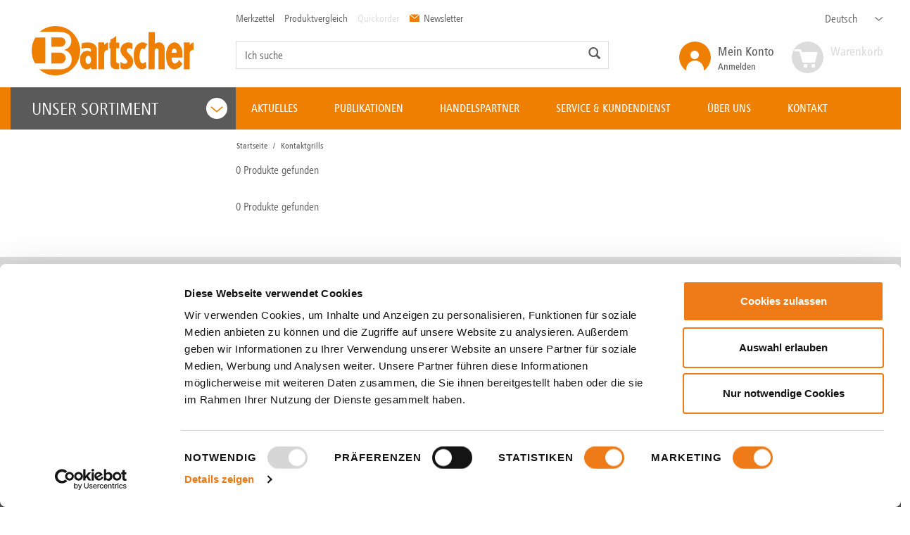

--- FILE ---
content_type: text/html;charset=UTF-8
request_url: https://www.bartscher.com/de/Kontaktgrills/c/KONTAKTGRILLS_IMBISS
body_size: 19823
content:
<!DOCTYPE html>
<html lang="de">
<head>
	<script id="Cookiebot" src="https://consent.cookiebot.com/uc.js" data-cbid="98557fd7-9d86-4a03-818e-4f1935f77447" data-blockingmode="auto" type="text/javascript"></script>

	<title>
		Kontaktgrills | Bartscher Website</title>
	
	<meta http-equiv="Content-Type" content="text/html; charset=utf-8"/>
	<meta http-equiv="X-UA-Compatible" content="IE=edge">
	<meta charset="utf-8">
	<meta name="viewport" content="width=device-width, initial-scale=1, user-scalable=no">

	<meta name="keywords">
<meta name="description">
<meta name="robots" content="index,follow">
<link rel="shortcut icon" type="image/x-icon" media="all" href="/_ui/responsive/theme-bartscher/img/favicon.ico" />

	<link rel="stylesheet" type="text/css" media="all" href="/_ui/responsive/theme-bartscher/css/style.css"/>
		<link rel="stylesheet" type="text/css" media="all" href="/_ui/addons/bartschercaptchaaddon/responsive/common/css/bartschercaptchaaddon.css"/>
		<link rel="stylesheet" type="text/css" media="all" href="/_ui/addons/bartschersapordermgmtb2baddon/responsive/common/css/bartschersapordermgmtb2baddon.css"/>
		<link rel="stylesheet" type="text/css" media="all" href="/_ui/addons/itcomputopaddon/responsive/common/css/itcomputopaddon.css"/>
		<link rel="stylesheet" type="text/css" media="all" href="/_ui/addons/productcomparisonaddon/responsive/common/css/productcomparisonaddon.css"/>
		<link rel="stylesheet" type="text/css" media="all" href="/_ui/addons/productcomparisonaddon/responsive/common/css/jquery.qtip.min.css"/>
		<link rel="stylesheet" type="text/css" media="all" href="/_ui/addons/productlists/responsive/common/css/productlists.css"/>
		<link rel="stylesheet" type="text/css" media="all" href="/_ui/addons/smarteditaddon/responsive/common/css/smarteditaddon.css"/>
		












<!-- Google Tag Manager -->
	<script>(function(w,d,s,l,i){w[l]=w[l]||[];w[l].push(

			{'gtm.start': new Date().getTime(),event:'gtm.js'}
	);var f=d.getElementsByTagName(s)[0],
			j=d.createElement(s),dl=l!='dataLayer'?'&l='+l:'';j.async=true;j.src=
			'https://www.googletagmanager.com/gtm.js?id='+i+dl;f.parentNode.insertBefore(j,f);
	})(window,document,'script','dataLayer','GTM-M7NLW83');</script>
	<!-- End Google Tag Manager -->

</head>

<body class=" page-productGrid pageType-CategoryPage template-pages-category-productGridPage  smartedit-page-uid-productGrid smartedit-page-uuid-eyJpdGVtSWQiOiJwcm9kdWN0R3JpZCIsImNhdGFsb2dJZCI6IkJhcnRzY2hlckNvbnRlbnRDYXRhbG9nIiwiY2F0YWxvZ1ZlcnNpb24iOiJPbmxpbmUifQ== smartedit-catalog-version-uuid-BartscherContentCatalog/Online  language-de">
	<!-- Google Tag Manager (noscript) -->
	<noscript><iframe src="https://www.googletagmanager.com/ns.html?id=GTM-M7NLW83"
					  height="0" width="0" style="display:none;visibility:hidden"></iframe></noscript>
	<!-- End Google Tag Manager (noscript) -->

	<div class="branding-mobile hidden-md hidden-lg">
			<div class="container">
				<div class="row">
					<div class="col-xs-12 js-mobile-logo">
							</div>
				</div>
			</div>
		</div>
		<main data-currency-iso-code="EUR">
			<a href="#skip-to-content" class="skiptocontent" data-role="none">text.skipToContent</a>
			<a href="#skiptonavigation" class="skiptonavigation" data-role="none">text.skipToNavigation</a>

			<div class="yCmsContentSlot container">
</div><header class="main-header main-header-md">
	<div class="container-fluid page-max-width">
		<div class="row">
			<div class="hidden-xs hidden-sm col-md-3">
				<div class="site-logo js-site-logo clearfix">
					<div class="yCmsComponent col-xs-12 no-space yComponentWrapper">
<div class="simple-banner-component simple-banner">
	<a href="/de/"><img title="Bartscher"
				alt="Bartscher" src="/medias/bartscher-logo-web.png?context=bWFzdGVyfGltYWdlc3wzMDYzOXxpbWFnZS9wbmd8YVcxaFoyVnpMMmcxWlM5b01tVXZPRGM1TnpNM05qSXhOekV4T0M1d2JtY3w3MmE4YjJmN2JmZTYwZmY3NGVkMzg0NzkxZDBiOTQyYjljYzFhMzllY2I2MjNkMDRjOGVmY2JhMjFkODMzZGEx"></a>
		</div></div></div>
			</div>
			<div class="col-sm-12 col-md-9">
				<div class="nav-top hidden-xs hidden-sm">
					<div class="row">
						<div class="col-sm-12 col-md-7 col-lg-7">
							<a href="/de/productlists/list" class="nav-top-link">Merkzettel</a>
							<a href="/de/comparison" class="nav-top-link"> Produktvergleich</a>

							<a href="#" data-toggle="modal" data-target="#modal-notLoggedIn" class="nav-top-link lightgrey-label">Quickorder</a>
                                <a href="/de/newsletter" class="nav-top-link"><span class="icon icon-email"></span>Newsletter</a>
						<!--	<a href="/de/Katalog%20bestellen" class="nav-top-link"><span class="icon icon-catalog"></span>Katalog bestellen</a> -->
						</div>
						<div class="col-sm-12 col-md-5 col-lg-5 no-padding-left clearfix">
							<form id="lang-form" action="/de/_s/language" method="post"><div class="form-group">
			<label class="control-label sr-only" for="lang-selector">text.language</label>

			<div class="custom-select-arrow">
				<select name="code" id="lang-selector" data-on-change="true">
					<option value="de" selected="selected"
									lang="de">Deutsch</option>
							<option value="it" lang="it">
									Italiano</option>
							<option value="fr" lang="fr">
									Français</option>
							<option value="uk" lang="uk">
									українська</option>
							<option value="nl" lang="nl">
									Nederlands</option>
							<option value="pl" lang="pl">
									Polski</option>
							<option value="ru" lang="ru">
									Русский</option>
							<option value="es" lang="es">
									Español</option>
							<option value="el" lang="el">
									Ελληνικά</option>
							<option value="sv" lang="sv">
									Svensk</option>
							<option value="en" lang="en">
									English</option>
							</select>
				</div>
			</div>
	<div>
<input type="hidden" name="CSRFToken" value="455b9dbc-a50e-45ef-8243-fb87dfc95b90" />
</div></form></div>
					</div>
					<div class="hidden-xs hidden-sm col-md-12 accNavComponentAccount collapse" id="accNavComponentDesktopOne">
						<ul class="">

						</ul>
					</div>
					<div class="hidden-xs hidden-sm col-md-12 accNavComponentCompany collapse" id="accNavComponentDesktopTwo">
						<ul class="">

						</ul>
					</div>
				</div>
				<div class="nav-middle">
					<div class="sm-navigation">
						<div class="row">
							<div class="col-xs-3 col-sm-2 col-sm-1 visible-xs visible-sm mobile-menu">
								<button class="btn js-toggle-sm-navigation"
										type="button">
									<span class="glyphicon glyphicon-align-justify"></span>
								</button>
							</div>

							<div class="col-xs-12 col-sm-8 col-md-7 col-lg-7 site-search">
								<div class="ui-front">
	<form name="search_form_SearchBox" method="get"
		action="/de/search/">
		<div class="input-group">
			<input type="text" id="js-site-search-input"
					class="form-control js-site-search-input" name="text" value=""
					maxlength="100" placeholder="Ich suche"
					data-options='{"autocompleteUrl" : "/de/search/autocomplete/SearchBox","minCharactersBeforeRequest" : "3","waitTimeBeforeRequest" : "500","displayProductImages" : true}'>
			<span class="input-group-btn"> <button class="btn btn-link" type="submit">
						<span class="glyphicon glyphicon-search"></span>
					</button>
				</span>
		</div>
	</form>

</div>
</div>

							<div class="col-xs-3 col-sm-2 visible-xs mobile-search">
								<button	class="btn js-toggle-xs-search hidden-sm hidden-md hidden-lg" type="button">
										<span class="glyphicon glyphicon-search"></span>
									</button>
								</div>

							<!--
							<div class="nav-location col-xs-2 col-sm-1 col-md-1 col-lg-1 hidden-sm hidden-md hidden-lg">
									<a href="/de/store-finder" class="btn">
										<span class="glyphicon glyphicon-map-marker"></span>
									</a>
								</div>
								
                            -->

							<div class="col-xs-6 col-sm-3 col-md-5 col-lg-5">
								<div class="account-minicart-wrapper">
									<div class="md-secondary-navigation">
										<ul class="hidden-xs hidden-sm">
											<li class="liOffcanvas">
														<a href="/de/login">
																<span class="header-icon-label">Mein Konto</span>
																Anmelden</a>
														</li>
												</ul>
										<a href="/de/login" class="btn notloggedIn">
												<span class="icon icon-account icon-nav-account"></span>
											</a>
										</div>

									<div class="yCmsContentSlot miniCartSlot">
<div class="nav-cart">
			<a 	  data-toggle="modal" data-target="#modal-notLoggedIn"
			  class="btn mini-cart-link js-mini-cart-link"
			  data-mini-cart-url="/de/cart/rollover/MiniCart"
			  data-mini-cart-refresh-url="/de/cart/miniCart/SUBTOTAL"
			  data-mini-cart-name="Warenkorb"
			  data-mini-cart-empty-name="Leerer Warenkorb"
			  data-mini-cart-items-text="Elemente"
		>
			<div class="mini-cart-label-wrapper">
				<span class="mini-cart-label lightgrey-cart-label">Warenkorb</span>
                        </div>
			<div class="mini-cart-icon">
					<span class="icon icon-cart icon-nav-cart lightgrey-cart-icon"></span>
			</div>
		</a>
	</div>

<div class="mini-cart-container js-mini-cart-container"></div></div></div>
							</div>
							<!--
							<div class="nav-location hidden-xs">
										<a href="/de/store-finder" class="btn">
											<span class="glyphicon glyphicon-map-marker"></span>
										</a>
									</div>
								
							-->
						</div>
					</div>
				</div>
			</div>
		</div>
	</div>
	<a id="skiptonavigation"></a>
	<div id="nav-categories-wrapper">
        <div class="container-fluid page-max-width">
            <div id="nav-categories" class="col-xs-12 col-md-3 no-space">
                <div class="nav-cetegories-heading">
                    <a id="nav-categories-headline" data-toggle="collapse" href="#nav-categories-content" class="collapsed">Unser Sortiment<span class="icon icon-up icon-nav-categories"></span></a>
                </div>
                <div id="nav-categories-content" class="collapse ">
                    <div id="nav-categories-body">
                        <ul class="first-level nav-categories-list">
                              <li class="nav-categories-list-item">
                                        <a class="nav-categories-list-item-link" href="/de/c/SERIEN">
                                            <span class="nav-categories-list-item-link-text">Serien</span>
                                        </a>
                                        <ul class="second-level nav-categories-list-sub">
                                            <li class="nav-categories-list-sub-item">
                                                            <a class="nav-categories-list-sub-item-link"
                                                                href="/de/c/SERIE_600"><span class="nav-categories-list-sub-item-link-text">Serie 600</span></a>

                                                            <ul class="third-level nav-categories-list-sub">
                                                                    <li class="nav-categories-list-sub-item">
                                                                            <a class="nav-categories-list-sub-item-link" href="/de/c/ABZUGSHAUBEN_SERIE_600">
                                                                                <span class="nav-categories-list-sub-item-link-text">Abzugshauben</span></a>
                                                                        </li>
                                                                    <li class="nav-categories-list-sub-item">
                                                                            <a class="nav-categories-list-sub-item-link" href="/de/c/ARBEITSELEMENTE_SERIE_600">
                                                                                <span class="nav-categories-list-sub-item-link-text">Arbeitselemente</span></a>
                                                                        </li>
                                                                    <li class="nav-categories-list-sub-item">
                                                                            <a class="nav-categories-list-sub-item-link" href="/de/c/FRITTEUSEN_SERIE_600">
                                                                                <span class="nav-categories-list-sub-item-link-text">Fritteusen</span></a>
                                                                        </li>
                                                                    <li class="nav-categories-list-sub-item">
                                                                            <a class="nav-categories-list-sub-item-link" href="/de/c/GRIDDLEPLATTEN_SERIE_600">
                                                                                <span class="nav-categories-list-sub-item-link-text">Griddleplatten</span></a>
                                                                        </li>
                                                                    <li class="nav-categories-list-sub-item">
                                                                            <a class="nav-categories-list-sub-item-link" href="/de/c/HERDE_SERIE_600">
                                                                                <span class="nav-categories-list-sub-item-link-text">Herde</span></a>
                                                                        </li>
                                                                    <li class="nav-categories-list-sub-item">
                                                                            <a class="nav-categories-list-sub-item-link" href="/de/c/LAVASTEINGRILLS_SERIE_600">
                                                                                <span class="nav-categories-list-sub-item-link-text">Lavasteingrills</span></a>
                                                                        </li>
                                                                    <li class="nav-categories-list-sub-item">
                                                                            <a class="nav-categories-list-sub-item-link" href="/de/c/UNTERBAUTEN_SERIE_600">
                                                                                <span class="nav-categories-list-sub-item-link-text">Unterbauten</span></a>
                                                                        </li>
                                                                    <li class="nav-categories-list-sub-item">
                                                                            <a class="nav-categories-list-sub-item-link" href="/de/c/WASSERBAEDER_SERIE_600">
                                                                                <span class="nav-categories-list-sub-item-link-text">Wasserbäder</span></a>
                                                                        </li>
                                                                    </ul>
                                                            </li>                                            <li class="nav-categories-list-sub-item">
                                                            <a class="nav-categories-list-sub-item-link"
                                                                href="/de/c/SERIE_650"><span class="nav-categories-list-sub-item-link-text">Serie 650</span></a>

                                                            <ul class="third-level nav-categories-list-sub">
                                                                    <li class="nav-categories-list-sub-item">
                                                                            <a class="nav-categories-list-sub-item-link" href="/de/c/ABZUGSHAUBEN_SERIE_650">
                                                                                <span class="nav-categories-list-sub-item-link-text">Abzugshauben</span></a>
                                                                        </li>
                                                                    <li class="nav-categories-list-sub-item">
                                                                            <a class="nav-categories-list-sub-item-link" href="/de/c/ARBEITSELEMENTE_SERIE_650">
                                                                                <span class="nav-categories-list-sub-item-link-text">Arbeitselemente</span></a>
                                                                        </li>
                                                                    <li class="nav-categories-list-sub-item">
                                                                            <a class="nav-categories-list-sub-item-link" href="/de/c/BAINMARIES_SERIE_650">
                                                                                <span class="nav-categories-list-sub-item-link-text">Bain-Maries</span></a>
                                                                        </li>
                                                                    <li class="nav-categories-list-sub-item">
                                                                            <a class="nav-categories-list-sub-item-link" href="/de/c/FRITTEUSEN_SERIE_650">
                                                                                <span class="nav-categories-list-sub-item-link-text">Fritteusen</span></a>
                                                                        </li>
                                                                    <li class="nav-categories-list-sub-item">
                                                                            <a class="nav-categories-list-sub-item-link" href="/de/c/GRIDDLEPLATTEN_SERIE_650">
                                                                                <span class="nav-categories-list-sub-item-link-text">Griddleplatten</span></a>
                                                                        </li>
                                                                    <li class="nav-categories-list-sub-item">
                                                                            <a class="nav-categories-list-sub-item-link" href="/de/c/HERDE_SERIE_650">
                                                                                <span class="nav-categories-list-sub-item-link-text">Herde</span></a>
                                                                        </li>
                                                                    <li class="nav-categories-list-sub-item">
                                                                            <a class="nav-categories-list-sub-item-link" href="/de/c/LAVASTEINGRILLS_SERIE_650">
                                                                                <span class="nav-categories-list-sub-item-link-text">Lavasteingrills</span></a>
                                                                        </li>
                                                                    <li class="nav-categories-list-sub-item">
                                                                            <a class="nav-categories-list-sub-item-link" href="/de/c/MULTIBRAETER_SERIE_650">
                                                                                <span class="nav-categories-list-sub-item-link-text">Multibräter</span></a>
                                                                        </li>
                                                                    <li class="nav-categories-list-sub-item">
                                                                            <a class="nav-categories-list-sub-item-link" href="/de/c/NUDELKOCHER_SERIE_650">
                                                                                <span class="nav-categories-list-sub-item-link-text">Nudelkocher</span></a>
                                                                        </li>
                                                                    <li class="nav-categories-list-sub-item">
                                                                            <a class="nav-categories-list-sub-item-link" href="/de/c/ROSTBRAETER">
                                                                                <span class="nav-categories-list-sub-item-link-text">Rostbräter</span></a>
                                                                        </li>
                                                                    <li class="nav-categories-list-sub-item">
                                                                            <a class="nav-categories-list-sub-item-link" href="/de/c/SCHASCHLIKBRATPFANNEN">
                                                                                <span class="nav-categories-list-sub-item-link-text">Schaschlik-/Bratpfannen</span></a>
                                                                        </li>
                                                                    <li class="nav-categories-list-sub-item">
                                                                            <a class="nav-categories-list-sub-item-link" href="/de/c/SPUELBECKEN">
                                                                                <span class="nav-categories-list-sub-item-link-text">Spülbecken</span></a>
                                                                        </li>
                                                                    <li class="nav-categories-list-sub-item">
                                                                            <a class="nav-categories-list-sub-item-link" href="/de/c/UNTERBAUTEN_SERIE_650">
                                                                                <span class="nav-categories-list-sub-item-link-text">Unterbauten</span></a>
                                                                        </li>
                                                                    <li class="nav-categories-list-sub-item">
                                                                            <a class="nav-categories-list-sub-item-link" href="/de/c/WARMHALTEGERAETEFUERPOMMESFRITES_SERIE_650">
                                                                                <span class="nav-categories-list-sub-item-link-text">Warmhaltegeräte für Pommes Frites</span></a>
                                                                        </li>
                                                                    <li class="nav-categories-list-sub-item">
                                                                            <a class="nav-categories-list-sub-item-link" href="/de/c/WOKHERDE_SERIE_650">
                                                                                <span class="nav-categories-list-sub-item-link-text">Wokherde</span></a>
                                                                        </li>
                                                                    <li class="nav-categories-list-sub-item">
                                                                            <a class="nav-categories-list-sub-item-link" href="/de/c/ZUBEHOER_SERIE_650">
                                                                                <span class="nav-categories-list-sub-item-link-text">Zubehör</span></a>
                                                                        </li>
                                                                    </ul>
                                                            </li>                                            <li class="nav-categories-list-sub-item">
                                                            <a class="nav-categories-list-sub-item-link"
                                                                href="/de/c/SERIE_700"><span class="nav-categories-list-sub-item-link-text">Serie 700</span></a>

                                                            <ul class="third-level nav-categories-list-sub">
                                                                    <li class="nav-categories-list-sub-item">
                                                                            <a class="nav-categories-list-sub-item-link" href="/de/c/ABZUGSHAUBEN_SERIE_700">
                                                                                <span class="nav-categories-list-sub-item-link-text">Abzugshauben</span></a>
                                                                        </li>
                                                                    <li class="nav-categories-list-sub-item">
                                                                            <a class="nav-categories-list-sub-item-link" href="/de/c/ARBEITSELEMENTE_SERIE_700">
                                                                                <span class="nav-categories-list-sub-item-link-text">Arbeitselemente</span></a>
                                                                        </li>
                                                                    <li class="nav-categories-list-sub-item">
                                                                            <a class="nav-categories-list-sub-item-link" href="/de/c/FRITTEUSEN_SERIE_700">
                                                                                <span class="nav-categories-list-sub-item-link-text">Fritteusen</span></a>
                                                                        </li>
                                                                    <li class="nav-categories-list-sub-item">
                                                                            <a class="nav-categories-list-sub-item-link" href="/de/c/GRIDDLEPLATTEN_SERIE_700">
                                                                                <span class="nav-categories-list-sub-item-link-text">Griddleplatten</span></a>
                                                                        </li>
                                                                    <li class="nav-categories-list-sub-item">
                                                                            <a class="nav-categories-list-sub-item-link" href="/de/c/HERDE_SERIE_700">
                                                                                <span class="nav-categories-list-sub-item-link-text">Herde</span></a>
                                                                        </li>
                                                                    <li class="nav-categories-list-sub-item">
                                                                            <a class="nav-categories-list-sub-item-link" href="/de/c/KIPPBRATPFANNEN_SERIE_700">
                                                                                <span class="nav-categories-list-sub-item-link-text">Kippbratpfannen</span></a>
                                                                        </li>
                                                                    <li class="nav-categories-list-sub-item">
                                                                            <a class="nav-categories-list-sub-item-link" href="/de/c/KOCHKESSEL_SERIE_700">
                                                                                <span class="nav-categories-list-sub-item-link-text">Kochkessel</span></a>
                                                                        </li>
                                                                    <li class="nav-categories-list-sub-item">
                                                                            <a class="nav-categories-list-sub-item-link" href="/de/c/KUECHENRELING_SERIE_700">
                                                                                <span class="nav-categories-list-sub-item-link-text">Küchen-Reling</span></a>
                                                                        </li>
                                                                    <li class="nav-categories-list-sub-item">
                                                                            <a class="nav-categories-list-sub-item-link" href="/de/c/LAVASTEINGRILLS_SERIE_700">
                                                                                <span class="nav-categories-list-sub-item-link-text">Lavasteingrills</span></a>
                                                                        </li>
                                                                    <li class="nav-categories-list-sub-item">
                                                                            <a class="nav-categories-list-sub-item-link" href="/de/c/MULTIBRAETER_SERIE_700">
                                                                                <span class="nav-categories-list-sub-item-link-text">Multibräter</span></a>
                                                                        </li>
                                                                    <li class="nav-categories-list-sub-item">
                                                                            <a class="nav-categories-list-sub-item-link" href="/de/c/NUDELKOCHER_SERIE_700">
                                                                                <span class="nav-categories-list-sub-item-link-text">Nudelkocher</span></a>
                                                                        </li>
                                                                    <li class="nav-categories-list-sub-item">
                                                                            <a class="nav-categories-list-sub-item-link" href="/de/c/WARMHALTEGERAETEFUERPOMMESFRITES_SERIE_700">
                                                                                <span class="nav-categories-list-sub-item-link-text">Warmhaltegeräte für Pommes Frites</span></a>
                                                                        </li>
                                                                    <li class="nav-categories-list-sub-item">
                                                                            <a class="nav-categories-list-sub-item-link" href="/de/c/WASSERBAEDER_SERIE_700">
                                                                                <span class="nav-categories-list-sub-item-link-text">Wasserbäder</span></a>
                                                                        </li>
                                                                    <li class="nav-categories-list-sub-item">
                                                                            <a class="nav-categories-list-sub-item-link" href="/de/c/ZUBEHOER_SERIE_700">
                                                                                <span class="nav-categories-list-sub-item-link-text">Zubehör</span></a>
                                                                        </li>
                                                                    </ul>
                                                            </li>                                            <li class="nav-categories-list-sub-item">
                                                            <a class="nav-categories-list-sub-item-link"
                                                                href="/de/c/SERIE_700FX"><span class="nav-categories-list-sub-item-link-text">Serie 700FX</span></a>

                                                            <ul class="third-level nav-categories-list-sub">
                                                                    <li class="nav-categories-list-sub-item">
                                                                            <a class="nav-categories-list-sub-item-link" href="/de/c/ARBEITSELEMENTE_SERIE_700FX">
                                                                                <span class="nav-categories-list-sub-item-link-text">Arbeitselemente</span></a>
                                                                        </li>
                                                                    <li class="nav-categories-list-sub-item">
                                                                            <a class="nav-categories-list-sub-item-link" href="/de/c/BACKOEFEN_SERIE_700FX">
                                                                                <span class="nav-categories-list-sub-item-link-text">Backöfen</span></a>
                                                                        </li>
                                                                    <li class="nav-categories-list-sub-item">
                                                                            <a class="nav-categories-list-sub-item-link" href="/de/c/FRITTEUSEN_SERIE_700FX">
                                                                                <span class="nav-categories-list-sub-item-link-text">Fritteusen</span></a>
                                                                        </li>
                                                                    <li class="nav-categories-list-sub-item">
                                                                            <a class="nav-categories-list-sub-item-link" href="/de/c/GRIDDLEPLATTEN_SERIE_700FX">
                                                                                <span class="nav-categories-list-sub-item-link-text">Griddleplatten</span></a>
                                                                        </li>
                                                                    <li class="nav-categories-list-sub-item">
                                                                            <a class="nav-categories-list-sub-item-link" href="/de/c/HERDE_SERIE_700FX">
                                                                                <span class="nav-categories-list-sub-item-link-text">Herde</span></a>
                                                                        </li>
                                                                    <li class="nav-categories-list-sub-item">
                                                                            <a class="nav-categories-list-sub-item-link" href="/de/c/LAVASTEINGRILLS_SERIE_700FX">
                                                                                <span class="nav-categories-list-sub-item-link-text">Lavasteingrills</span></a>
                                                                        </li>
                                                                    <li class="nav-categories-list-sub-item">
                                                                            <a class="nav-categories-list-sub-item-link" href="/de/c/NUDELKOCHER_SERIE_700FX">
                                                                                <span class="nav-categories-list-sub-item-link-text">Nudelkocher</span></a>
                                                                        </li>
                                                                    <li class="nav-categories-list-sub-item">
                                                                            <a class="nav-categories-list-sub-item-link" href="/de/c/UNTERBAUTEN_SERIE_700FX">
                                                                                <span class="nav-categories-list-sub-item-link-text">Unterbauten</span></a>
                                                                        </li>
                                                                    <li class="nav-categories-list-sub-item">
                                                                            <a class="nav-categories-list-sub-item-link" href="/de/c/WASSERBAEDER_SERIE_700FX">
                                                                                <span class="nav-categories-list-sub-item-link-text">Wasserbäder</span></a>
                                                                        </li>
                                                                    <li class="nav-categories-list-sub-item">
                                                                            <a class="nav-categories-list-sub-item-link" href="/de/c/ZUBEHOER_SERIE_700FX">
                                                                                <span class="nav-categories-list-sub-item-link-text">Zubehör</span></a>
                                                                        </li>
                                                                    </ul>
                                                            </li>                                            <li class="nav-categories-list-sub-item">
                                                            <a class="nav-categories-list-sub-item-link"
                                                                href="/de/c/SERIE_900"><span class="nav-categories-list-sub-item-link-text">Serie 900</span></a>

                                                            <ul class="third-level nav-categories-list-sub">
                                                                    <li class="nav-categories-list-sub-item">
                                                                            <a class="nav-categories-list-sub-item-link" href="/de/c/ABZUGSHAUBEN_SERIE_900">
                                                                                <span class="nav-categories-list-sub-item-link-text">Abzugshauben</span></a>
                                                                        </li>
                                                                    <li class="nav-categories-list-sub-item">
                                                                            <a class="nav-categories-list-sub-item-link" href="/de/c/ARBEITSELEMENTE_SERIE_900">
                                                                                <span class="nav-categories-list-sub-item-link-text">Arbeitselemente</span></a>
                                                                        </li>
                                                                    <li class="nav-categories-list-sub-item">
                                                                            <a class="nav-categories-list-sub-item-link" href="/de/c/FRITTEUSEN_SERIE_900">
                                                                                <span class="nav-categories-list-sub-item-link-text">Fritteusen</span></a>
                                                                        </li>
                                                                    <li class="nav-categories-list-sub-item">
                                                                            <a class="nav-categories-list-sub-item-link" href="/de/c/GRIDDLEPLATTEN_SERIE_900">
                                                                                <span class="nav-categories-list-sub-item-link-text">Griddleplatten</span></a>
                                                                        </li>
                                                                    <li class="nav-categories-list-sub-item">
                                                                            <a class="nav-categories-list-sub-item-link" href="/de/c/HERDE_SERIE_900">
                                                                                <span class="nav-categories-list-sub-item-link-text">Herde</span></a>
                                                                        </li>
                                                                    <li class="nav-categories-list-sub-item">
                                                                            <a class="nav-categories-list-sub-item-link" href="/de/c/KIPPBRATPFANNEN_SERIE_900">
                                                                                <span class="nav-categories-list-sub-item-link-text">Kippbratpfannen</span></a>
                                                                        </li>
                                                                    <li class="nav-categories-list-sub-item">
                                                                            <a class="nav-categories-list-sub-item-link" href="/de/c/KOCHKESSEL_SERIE_900">
                                                                                <span class="nav-categories-list-sub-item-link-text">Kochkessel</span></a>
                                                                        </li>
                                                                    <li class="nav-categories-list-sub-item">
                                                                            <a class="nav-categories-list-sub-item-link" href="/de/c/KUECHENRELING_SERIE_900">
                                                                                <span class="nav-categories-list-sub-item-link-text">Küchen-Reling</span></a>
                                                                        </li>
                                                                    <li class="nav-categories-list-sub-item">
                                                                            <a class="nav-categories-list-sub-item-link" href="/de/c/LAVASTEINGRILLS_SERIE_900">
                                                                                <span class="nav-categories-list-sub-item-link-text">Lavasteingrills</span></a>
                                                                        </li>
                                                                    <li class="nav-categories-list-sub-item">
                                                                            <a class="nav-categories-list-sub-item-link" href="/de/c/MULTIBRAETER_SERIE_900">
                                                                                <span class="nav-categories-list-sub-item-link-text">Multibräter</span></a>
                                                                        </li>
                                                                    <li class="nav-categories-list-sub-item">
                                                                            <a class="nav-categories-list-sub-item-link" href="/de/c/NUDELKOCHER_SERIE_900">
                                                                                <span class="nav-categories-list-sub-item-link-text">Nudelkocher</span></a>
                                                                        </li>
                                                                    <li class="nav-categories-list-sub-item">
                                                                            <a class="nav-categories-list-sub-item-link" href="/de/c/WASSERBAEDER_SERIE_900">
                                                                                <span class="nav-categories-list-sub-item-link-text">Wasserbäder</span></a>
                                                                        </li>
                                                                    <li class="nav-categories-list-sub-item">
                                                                            <a class="nav-categories-list-sub-item-link" href="/de/c/ZUBEHOER_SERIE_900">
                                                                                <span class="nav-categories-list-sub-item-link-text">Zubehör</span></a>
                                                                        </li>
                                                                    </ul>
                                                            </li>                                            </ul>
                                        </li>
                               <li class="nav-categories-list-item">
                                        <a class="nav-categories-list-item-link" href="/de/c/GARTECHNIK">
                                            <span class="nav-categories-list-item-link-text">Gartechnik</span>
                                        </a>
                                        <ul class="second-level nav-categories-list-sub">
                                            <li class="nav-categories-list-sub-item">
                                                            <a class="nav-categories-list-sub-item-link"
                                                                href="/de/c/FRITTEUSEN"><span class="nav-categories-list-sub-item-link-text">Fritteusen</span></a>

                                                            <ul class="third-level nav-categories-list-sub">
                                                                    <li class="nav-categories-list-sub-item">
                                                                            <a class="nav-categories-list-sub-item-link" href="/de/c/BACKWARENFRITTEUSEN">
                                                                                <span class="nav-categories-list-sub-item-link-text">Backwarenfritteusen</span></a>
                                                                        </li>
                                                                    <li class="nav-categories-list-sub-item">
                                                                            <a class="nav-categories-list-sub-item-link" href="/de/c/FETTENTSORGUNGSBEHAELTER_FRITTIEREN">
                                                                                <span class="nav-categories-list-sub-item-link-text">Fettentsorgungsbehälter</span></a>
                                                                        </li>
                                                                    <li class="nav-categories-list-sub-item">
                                                                            <a class="nav-categories-list-sub-item-link" href="/de/c/FRITTEUSEN_FRITTIEREN">
                                                                                <span class="nav-categories-list-sub-item-link-text">Fritteusen</span></a>
                                                                        </li>
                                                                    <li class="nav-categories-list-sub-item">
                                                                            <a class="nav-categories-list-sub-item-link" href="/de/c/FRITTIEROELFILTER">
                                                                                <span class="nav-categories-list-sub-item-link-text">Frittierölfilter</span></a>
                                                                        </li>
                                                                    </ul>
                                                            </li>                                            <li class="nav-categories-list-sub-item">
                                                            <a class="nav-categories-list-sub-item-link"
                                                                href="/de/c/GRIDDLEPLATTEN"><span class="nav-categories-list-sub-item-link-text">Griddleplatten</span></a>

                                                            </li>                                            <li class="nav-categories-list-sub-item">
                                                            <a class="nav-categories-list-sub-item-link"
                                                                href="/de/c/HAEHNCHENGRILLS"><span class="nav-categories-list-sub-item-link-text">Hähnchengrills</span></a>

                                                            </li>                                            <li class="nav-categories-list-sub-item">
                                                            <a class="nav-categories-list-sub-item-link"
                                                                href="/de/c/HEISSLUFTOEFEN"><span class="nav-categories-list-sub-item-link-text">Heissluftöfen</span></a>

                                                            <ul class="third-level nav-categories-list-sub">
                                                                    <li class="nav-categories-list-sub-item">
                                                                            <a class="nav-categories-list-sub-item-link" href="/de/c/HEISSLUFTOEFEN2">
                                                                                <span class="nav-categories-list-sub-item-link-text">Heissluftöfen</span></a>
                                                                        </li>
                                                                    <li class="nav-categories-list-sub-item">
                                                                            <a class="nav-categories-list-sub-item-link" href="/de/c/REINIGER_HEISSLUFTOEFEN">
                                                                                <span class="nav-categories-list-sub-item-link-text">Reiniger</span></a>
                                                                        </li>
                                                                    <li class="nav-categories-list-sub-item">
                                                                            <a class="nav-categories-list-sub-item-link" href="/de/c/ZUBEHOER_HEISSLUFTOEFEN">
                                                                                <span class="nav-categories-list-sub-item-link-text">Zubehör</span></a>
                                                                        </li>
                                                                    </ul>
                                                            </li>                                            <li class="nav-categories-list-sub-item">
                                                            <a class="nav-categories-list-sub-item-link"
                                                                href="/de/c/HERDE"><span class="nav-categories-list-sub-item-link-text">Herde</span></a>

                                                            <ul class="third-level nav-categories-list-sub">
                                                                    <li class="nav-categories-list-sub-item">
                                                                            <a class="nav-categories-list-sub-item-link" href="/de/c/GASHERDE">
                                                                                <span class="nav-categories-list-sub-item-link-text">Gasherde</span></a>
                                                                        </li>
                                                                    <li class="nav-categories-list-sub-item">
                                                                            <a class="nav-categories-list-sub-item-link" href="/de/c/ELEKTROHERDE">
                                                                                <span class="nav-categories-list-sub-item-link-text">Elektroherde</span></a>
                                                                        </li>
                                                                    <li class="nav-categories-list-sub-item">
                                                                            <a class="nav-categories-list-sub-item-link" href="/de/c/CERANHERDE">
                                                                                <span class="nav-categories-list-sub-item-link-text">Ceranherde</span></a>
                                                                        </li>
                                                                    <li class="nav-categories-list-sub-item">
                                                                            <a class="nav-categories-list-sub-item-link" href="/de/c/INDUKTIONSHERDE">
                                                                                <span class="nav-categories-list-sub-item-link-text">Induktionsherde</span></a>
                                                                        </li>
                                                                    <li class="nav-categories-list-sub-item">
                                                                            <a class="nav-categories-list-sub-item-link" href="/de/c/WOKHERDE">
                                                                                <span class="nav-categories-list-sub-item-link-text">Wokherde</span></a>
                                                                        </li>
                                                                    </ul>
                                                            </li>                                            <li class="nav-categories-list-sub-item">
                                                            <a class="nav-categories-list-sub-item-link"
                                                                href="/de/c/HIGHSPEEDOEFEN"><span class="nav-categories-list-sub-item-link-text">High-Speed-Öfen</span></a>

                                                            <ul class="third-level nav-categories-list-sub">
                                                                    <li class="nav-categories-list-sub-item">
                                                                            <a class="nav-categories-list-sub-item-link" href="/de/c/SNACKJET">
                                                                                <span class="nav-categories-list-sub-item-link-text">Snackjet</span></a>
                                                                        </li>
                                                                    <li class="nav-categories-list-sub-item">
                                                                            <a class="nav-categories-list-sub-item-link" href="/de/c/ZUBEHOER_HIGHSPEEDOEFEN">
                                                                                <span class="nav-categories-list-sub-item-link-text">Zubehör</span></a>
                                                                        </li>
                                                                    </ul>
                                                            </li>                                            <li class="nav-categories-list-sub-item">
                                                            <a class="nav-categories-list-sub-item-link"
                                                                href="/de/c/HOCKERKOCHER"><span class="nav-categories-list-sub-item-link-text">Hockerkocher</span></a>

                                                            </li>                                            <li class="nav-categories-list-sub-item">
                                                            <a class="nav-categories-list-sub-item-link"
                                                                href="/de/c/INDUKTIONSKOCHER"><span class="nav-categories-list-sub-item-link-text">Induktionskocher</span></a>

                                                            </li>                                            <li class="nav-categories-list-sub-item">
                                                            <a class="nav-categories-list-sub-item-link"
                                                                href="/de/c/INDUKTIONSWOKS"><span class="nav-categories-list-sub-item-link-text">Induktionswoks</span></a>

                                                            </li>                                            <li class="nav-categories-list-sub-item">
                                                            <a class="nav-categories-list-sub-item-link"
                                                                href="/de/c/KIPPBRATPFANNEN"><span class="nav-categories-list-sub-item-link-text">Kippbratpfannen</span></a>

                                                            </li>                                            <li class="nav-categories-list-sub-item">
                                                            <a class="nav-categories-list-sub-item-link"
                                                                href="/de/c/KOCHKESSEL"><span class="nav-categories-list-sub-item-link-text">Kochkessel</span></a>

                                                            </li>                                            <li class="nav-categories-list-sub-item">
                                                            <a class="nav-categories-list-sub-item-link"
                                                                href="/de/c/KOCHSTATIONEN"><span class="nav-categories-list-sub-item-link-text">Kochstationen</span></a>

                                                            <ul class="third-level nav-categories-list-sub">
                                                                    <li class="nav-categories-list-sub-item">
                                                                            <a class="nav-categories-list-sub-item-link" href="/de/c/KOCHSTATIONEN1">
                                                                                <span class="nav-categories-list-sub-item-link-text">Kochstationen</span></a>
                                                                        </li>
                                                                    <li class="nav-categories-list-sub-item">
                                                                            <a class="nav-categories-list-sub-item-link" href="/de/c/KOCHSTATIONEN_ERGAENZUNGSARTIKEL">
                                                                                <span class="nav-categories-list-sub-item-link-text">Ergänzungsartikel</span></a>
                                                                        </li>
                                                                    <li class="nav-categories-list-sub-item">
                                                                            <a class="nav-categories-list-sub-item-link" href="/de/c/KOSTATIONEN_ZUBEHOER">
                                                                                <span class="nav-categories-list-sub-item-link-text">Zubehör</span></a>
                                                                        </li>
                                                                    </ul>
                                                            </li>                                            <li class="nav-categories-list-sub-item">
                                                            <a class="nav-categories-list-sub-item-link"
                                                                href="/de/c/KOMBIDAEMPFER"><span class="nav-categories-list-sub-item-link-text">Kombidämpfer</span></a>

                                                            <ul class="third-level nav-categories-list-sub">
                                                                    <li class="nav-categories-list-sub-item">
                                                                            <a class="nav-categories-list-sub-item-link" href="/de/c/KOMBIDAEMPFER2">
                                                                                <span class="nav-categories-list-sub-item-link-text">Kombidämpfer</span></a>
                                                                        </li>
                                                                    <li class="nav-categories-list-sub-item">
                                                                            <a class="nav-categories-list-sub-item-link" href="/de/c/REINIGER_KOMBIDAEMPFER">
                                                                                <span class="nav-categories-list-sub-item-link-text">Reiniger</span></a>
                                                                        </li>
                                                                    <li class="nav-categories-list-sub-item">
                                                                            <a class="nav-categories-list-sub-item-link" href="/de/c/ZUBEHOER_KOMBIDAEMPFER">
                                                                                <span class="nav-categories-list-sub-item-link-text">Zubehör</span></a>
                                                                        </li>
                                                                    </ul>
                                                            </li>                                            <li class="nav-categories-list-sub-item">
                                                            <a class="nav-categories-list-sub-item-link"
                                                                href="/de/c/KONTAKTGRILLS"><span class="nav-categories-list-sub-item-link-text">Kontaktgrills</span></a>

                                                            </li>                                            <li class="nav-categories-list-sub-item">
                                                            <a class="nav-categories-list-sub-item-link"
                                                                href="/de/c/LADENBACKTECHNIK"><span class="nav-categories-list-sub-item-link-text">Ladenbacktechnik</span></a>

                                                            <ul class="third-level nav-categories-list-sub">
                                                                    <li class="nav-categories-list-sub-item">
                                                                            <a class="nav-categories-list-sub-item-link" href="/de/c/ETAGENBACKOEFEN">
                                                                                <span class="nav-categories-list-sub-item-link-text">Etagenbacköfen</span></a>
                                                                        </li>
                                                                    <li class="nav-categories-list-sub-item">
                                                                            <a class="nav-categories-list-sub-item-link" href="/de/c/GAERSCHRAENKE">
                                                                                <span class="nav-categories-list-sub-item-link-text">Gärschränke</span></a>
                                                                        </li>
                                                                    <li class="nav-categories-list-sub-item">
                                                                            <a class="nav-categories-list-sub-item-link" href="/de/c/HAUBEN_LADENBACKOEFEN">
                                                                                <span class="nav-categories-list-sub-item-link-text">Hauben</span></a>
                                                                        </li>
                                                                    <li class="nav-categories-list-sub-item">
                                                                            <a class="nav-categories-list-sub-item-link" href="/de/c/KONVEKTIONSBACKOEFEN">
                                                                                <span class="nav-categories-list-sub-item-link-text">Konvektionsbacköfen</span></a>
                                                                        </li>
                                                                    <li class="nav-categories-list-sub-item">
                                                                            <a class="nav-categories-list-sub-item-link" href="/de/c/UNTERGESTELLE_LADENBACKOEFEN">
                                                                                <span class="nav-categories-list-sub-item-link-text">Untergestelle</span></a>
                                                                        </li>
                                                                    <li class="nav-categories-list-sub-item">
                                                                            <a class="nav-categories-list-sub-item-link" href="/de/c/ZUBEHOER_LADENBACKOEFEN">
                                                                                <span class="nav-categories-list-sub-item-link-text">Zubehör</span></a>
                                                                        </li>
                                                                    </ul>
                                                            </li>                                            <li class="nav-categories-list-sub-item">
                                                            <a class="nav-categories-list-sub-item-link"
                                                                href="/de/c/LAVASTEINGRILLS"><span class="nav-categories-list-sub-item-link-text">Lavasteingrills</span></a>

                                                            </li>                                            <li class="nav-categories-list-sub-item">
                                                            <a class="nav-categories-list-sub-item-link"
                                                                href="/de/c/MULTIBRAETER"><span class="nav-categories-list-sub-item-link-text">Multibräter</span></a>

                                                            </li>                                            <li class="nav-categories-list-sub-item">
                                                            <a class="nav-categories-list-sub-item-link"
                                                                href="/de/c/NIEDERTEMPERATURGARER"><span class="nav-categories-list-sub-item-link-text">Niedertemperaturgarer</span></a>

                                                            </li>                                            <li class="nav-categories-list-sub-item">
                                                            <a class="nav-categories-list-sub-item-link"
                                                                href="/de/c/NUDELKOCHER"><span class="nav-categories-list-sub-item-link-text">Nudelkocher</span></a>

                                                            </li>                                            <li class="nav-categories-list-sub-item">
                                                            <a class="nav-categories-list-sub-item-link"
                                                                href="/de/c/PAELLA"><span class="nav-categories-list-sub-item-link-text">Paella</span></a>

                                                            <ul class="third-level nav-categories-list-sub">
                                                                    <li class="nav-categories-list-sub-item">
                                                                            <a class="nav-categories-list-sub-item-link" href="/de/c/PAELLAPFANNEN">
                                                                                <span class="nav-categories-list-sub-item-link-text">Paellapfannen</span></a>
                                                                        </li>
                                                                    <li class="nav-categories-list-sub-item">
                                                                            <a class="nav-categories-list-sub-item-link" href="/de/c/ZUBEHOER_PAELLA">
                                                                                <span class="nav-categories-list-sub-item-link-text">Zubehör</span></a>
                                                                        </li>
                                                                    </ul>
                                                            </li>                                            <li class="nav-categories-list-sub-item">
                                                            <a class="nav-categories-list-sub-item-link"
                                                                href="/de/c/PIZZAOEFEN"><span class="nav-categories-list-sub-item-link-text">Pizzaöfen</span></a>

                                                            <ul class="third-level nav-categories-list-sub">
                                                                    <li class="nav-categories-list-sub-item">
                                                                            <a class="nav-categories-list-sub-item-link" href="/de/c/PIZZABACKOEFEN">
                                                                                <span class="nav-categories-list-sub-item-link-text">Pizzabacköfen</span></a>
                                                                        </li>
                                                                    <li class="nav-categories-list-sub-item">
                                                                            <a class="nav-categories-list-sub-item-link" href="/de/c/UNTERGESTELLE_PIZZAOEFEN">
                                                                                <span class="nav-categories-list-sub-item-link-text">Untergestelle</span></a>
                                                                        </li>
                                                                    <li class="nav-categories-list-sub-item">
                                                                            <a class="nav-categories-list-sub-item-link" href="/de/c/ZUBEHOER_PIZZAOEFEN">
                                                                                <span class="nav-categories-list-sub-item-link-text">Zubehör</span></a>
                                                                        </li>
                                                                    </ul>
                                                            </li>                                            <li class="nav-categories-list-sub-item">
                                                            <a class="nav-categories-list-sub-item-link"
                                                                href="/de/c/REISKOCHER"><span class="nav-categories-list-sub-item-link-text">Reiskocher</span></a>

                                                            </li>                                            <li class="nav-categories-list-sub-item">
                                                            <a class="nav-categories-list-sub-item-link"
                                                                href="/de/c/SALAMANDER"><span class="nav-categories-list-sub-item-link-text">Salamander</span></a>

                                                            </li>                                            <li class="nav-categories-list-sub-item">
                                                            <a class="nav-categories-list-sub-item-link"
                                                                href="/de/c/SOUS_VIDE"><span class="nav-categories-list-sub-item-link-text">Sous-Vide</span></a>

                                                            <ul class="third-level nav-categories-list-sub">
                                                                    <li class="nav-categories-list-sub-item">
                                                                            <a class="nav-categories-list-sub-item-link" href="/de/c/SOUS-VIDE-GERAETE">
                                                                                <span class="nav-categories-list-sub-item-link-text">Sous-Vide-Geräte</span></a>
                                                                        </li>
                                                                    <li class="nav-categories-list-sub-item">
                                                                            <a class="nav-categories-list-sub-item-link" href="/de/c/VAKUUMVERPACKUNGSMASCHINEN">
                                                                                <span class="nav-categories-list-sub-item-link-text">Vakuumverpackungsmaschinen</span></a>
                                                                        </li>
                                                                    <li class="nav-categories-list-sub-item">
                                                                            <a class="nav-categories-list-sub-item-link" href="/de/c/VAKUUMIERBEUTEL">
                                                                                <span class="nav-categories-list-sub-item-link-text">Vakuumier-Beutel</span></a>
                                                                        </li>
                                                                    </ul>
                                                            </li>                                            <li class="nav-categories-list-sub-item">
                                                            <a class="nav-categories-list-sub-item-link"
                                                                href="/de/c/TISCHBRAETER"><span class="nav-categories-list-sub-item-link-text">Tischbräter</span></a>

                                                            </li>                                            <li class="nav-categories-list-sub-item">
                                                            <a class="nav-categories-list-sub-item-link"
                                                                href="/de/c/WASSERGRILLS"><span class="nav-categories-list-sub-item-link-text">Wassergrills</span></a>

                                                            </li>                                            <li class="nav-categories-list-sub-item">
                                                            <a class="nav-categories-list-sub-item-link"
                                                                href="/de/c/WOKGERAETE"><span class="nav-categories-list-sub-item-link-text">Wokgeräte</span></a>

                                                            </li>                                            </ul>
                                        </li>
                               <li class="nav-categories-list-item">
                                        <a class="nav-categories-list-item-link" href="/de/c/WARMHALTETECHNIK">
                                            <span class="nav-categories-list-item-link-text">Warmhaltetechnik</span>
                                        </a>
                                        <ul class="second-level nav-categories-list-sub">
                                            <li class="nav-categories-list-sub-item">
                                                            <a class="nav-categories-list-sub-item-link"
                                                                href="/de/c/BAINMARIESWASSERBAEDER_WARMHALTEN"><span class="nav-categories-list-sub-item-link-text">Bain-Maries / Wasserbäder</span></a>

                                                            </li>                                            <li class="nav-categories-list-sub-item">
                                                            <a class="nav-categories-list-sub-item-link"
                                                                href="/de/c/BRENNPASTE_WARMHALTEN"><span class="nav-categories-list-sub-item-link-text">Brennpaste</span></a>

                                                            </li>                                            <li class="nav-categories-list-sub-item">
                                                            <a class="nav-categories-list-sub-item-link"
                                                                href="/de/c/BUFFETWAGEN_WARMHALTEN"><span class="nav-categories-list-sub-item-link-text">Buffetwagen</span></a>

                                                            <ul class="third-level nav-categories-list-sub">
                                                                    <li class="nav-categories-list-sub-item">
                                                                            <a class="nav-categories-list-sub-item-link" href="/de/c/BUFFETWAGEN_WARM">
                                                                                <span class="nav-categories-list-sub-item-link-text">Buffetwagen warm</span></a>
                                                                        </li>
                                                                    <li class="nav-categories-list-sub-item">
                                                                            <a class="nav-categories-list-sub-item-link" href="/de/c/BUFFETWAGEN_KIDS_WARM">
                                                                                <span class="nav-categories-list-sub-item-link-text">Buffetwagen Kids warm</span></a>
                                                                        </li>
                                                                    </ul>
                                                            </li>                                            <li class="nav-categories-list-sub-item">
                                                            <a class="nav-categories-list-sub-item-link"
                                                                href="/de/c/CHAFINGDISHES_WARMHALTEN"><span class="nav-categories-list-sub-item-link-text">Chafing Dishes</span></a>

                                                            </li>                                            <li class="nav-categories-list-sub-item">
                                                            <a class="nav-categories-list-sub-item-link"
                                                                href="/de/c/HEISSETHEKEN"><span class="nav-categories-list-sub-item-link-text">Heiße Theken</span></a>

                                                            </li>                                            <li class="nav-categories-list-sub-item">
                                                            <a class="nav-categories-list-sub-item-link"
                                                                href="/de/c/HOTDOGGERAETE"><span class="nav-categories-list-sub-item-link-text">Hot-Dog-Geräte</span></a>

                                                            </li>                                            <li class="nav-categories-list-sub-item">
                                                            <a class="nav-categories-list-sub-item-link"
                                                                href="/de/c/HOTPOTS"><span class="nav-categories-list-sub-item-link-text">Hotpots</span></a>

                                                            </li>                                            <li class="nav-categories-list-sub-item">
                                                            <a class="nav-categories-list-sub-item-link"
                                                                href="/de/c/SCHOKOLADENBRUNNEN"><span class="nav-categories-list-sub-item-link-text">Schokoladenbrunnen</span></a>

                                                            </li>                                            <li class="nav-categories-list-sub-item">
                                                            <a class="nav-categories-list-sub-item-link"
                                                                href="/de/c/SPEISENAUSGABEWAGEN"><span class="nav-categories-list-sub-item-link-text">Speisenausgabewagen</span></a>

                                                            </li>                                            <li class="nav-categories-list-sub-item">
                                                            <a class="nav-categories-list-sub-item-link"
                                                                href="/de/c/SPEISENWAERMER"><span class="nav-categories-list-sub-item-link-text">Speisenwärmer</span></a>

                                                            </li>                                            <li class="nav-categories-list-sub-item">
                                                            <a class="nav-categories-list-sub-item-link"
                                                                href="/de/c/SUPPENTOEPFE"><span class="nav-categories-list-sub-item-link-text">Suppentöpfe</span></a>

                                                            </li>                                            <li class="nav-categories-list-sub-item">
                                                            <a class="nav-categories-list-sub-item-link"
                                                                href="/de/c/TASSENWAERMERTELLERWAERMER"><span class="nav-categories-list-sub-item-link-text">Tassenwärmer / Tellerwärmer</span></a>

                                                            </li>                                            <li class="nav-categories-list-sub-item">
                                                            <a class="nav-categories-list-sub-item-link"
                                                                href="/de/c/TELLERSPENDER"><span class="nav-categories-list-sub-item-link-text">Tellerspender</span></a>

                                                            </li>                                            <li class="nav-categories-list-sub-item">
                                                            <a class="nav-categories-list-sub-item-link"
                                                                href="/de/c/THERMOTRANSPORTBEHAELTER"><span class="nav-categories-list-sub-item-link-text">Thermo-Transportbehälter</span></a>

                                                            </li>                                            <li class="nav-categories-list-sub-item">
                                                            <a class="nav-categories-list-sub-item-link"
                                                                href="/de/c/WAERMEBRUECKEN"><span class="nav-categories-list-sub-item-link-text">Wärmebrücken</span></a>

                                                            </li>                                            <li class="nav-categories-list-sub-item">
                                                            <a class="nav-categories-list-sub-item-link"
                                                                href="/de/c/WAERMELAMPEN"><span class="nav-categories-list-sub-item-link-text">Wärmelampen</span></a>

                                                            </li>                                            <li class="nav-categories-list-sub-item">
                                                            <a class="nav-categories-list-sub-item-link"
                                                                href="/de/c/WAERMESCHRAENKE"><span class="nav-categories-list-sub-item-link-text">Wärmeschränke</span></a>

                                                            </li>                                            <li class="nav-categories-list-sub-item">
                                                            <a class="nav-categories-list-sub-item-link"
                                                                href="/de/c/WARMHALTEGERAETEFUERPOMMESFRITES"><span class="nav-categories-list-sub-item-link-text">Warmhaltegeräte für Pommes Frites</span></a>

                                                            </li>                                            <li class="nav-categories-list-sub-item">
                                                            <a class="nav-categories-list-sub-item-link"
                                                                href="/de/c/WARMHALTEPLATTENRECHAUDS"><span class="nav-categories-list-sub-item-link-text">Warmhalteplatten / Rechauds</span></a>

                                                            </li>                                            <li class="nav-categories-list-sub-item">
                                                            <a class="nav-categories-list-sub-item-link"
                                                                href="/de/c/WARMHALTEVITRINEN"><span class="nav-categories-list-sub-item-link-text">Warmhaltevitrinen</span></a>

                                                            </li>                                            <li class="nav-categories-list-sub-item">
                                                            <a class="nav-categories-list-sub-item-link"
                                                                href="/de/c/WUERSTCHENWAERMER"><span class="nav-categories-list-sub-item-link-text">Würstchenwärmer</span></a>

                                                            </li>                                            </ul>
                                        </li>
                               <li class="nav-categories-list-item">
                                        <a class="nav-categories-list-item-link" href="/de/c/KUEHLTECHNIK">
                                            <span class="nav-categories-list-item-link-text">Kühltechnik</span>
                                        </a>
                                        <ul class="second-level nav-categories-list-sub">
                                            <li class="nav-categories-list-sub-item">
                                                            <a class="nav-categories-list-sub-item-link"
                                                                href="/de/c/BUFFETWAGEN_KALT"><span class="nav-categories-list-sub-item-link-text">Buffetwagen</span></a>

                                                            <ul class="third-level nav-categories-list-sub">
                                                                    <li class="nav-categories-list-sub-item">
                                                                            <a class="nav-categories-list-sub-item-link" href="/de/c/BUFFETWAGEN_KALT_KUEHLTECHNIK">
                                                                                <span class="nav-categories-list-sub-item-link-text">Buffetwagen kalt</span></a>
                                                                        </li>
                                                                    <li class="nav-categories-list-sub-item">
                                                                            <a class="nav-categories-list-sub-item-link" href="/de/c/BUFFETWAGEN_KIDS_KALT">
                                                                                <span class="nav-categories-list-sub-item-link-text">Buffetwagen Kids kalt</span></a>
                                                                        </li>
                                                                    </ul>
                                                            </li>                                            <li class="nav-categories-list-sub-item">
                                                            <a class="nav-categories-list-sub-item-link"
                                                                href="/de/c/EISHERSTELLUNG"><span class="nav-categories-list-sub-item-link-text">Eisherstellung</span></a>

                                                            <ul class="third-level nav-categories-list-sub">
                                                                    <li class="nav-categories-list-sub-item">
                                                                            <a class="nav-categories-list-sub-item-link" href="/de/c/EISCRUSHER">
                                                                                <span class="nav-categories-list-sub-item-link-text">Eis-Crusher</span></a>
                                                                        </li>
                                                                    <li class="nav-categories-list-sub-item">
                                                                            <a class="nav-categories-list-sub-item-link" href="/de/c/EISFLOCKENBEREITER">
                                                                                <span class="nav-categories-list-sub-item-link-text">Eisflockenbereiter</span></a>
                                                                        </li>
                                                                    <li class="nav-categories-list-sub-item">
                                                                            <a class="nav-categories-list-sub-item-link" href="/de/c/EISMASCHINEN">
                                                                                <span class="nav-categories-list-sub-item-link-text">Eismaschinen</span></a>
                                                                        </li>
                                                                    <li class="nav-categories-list-sub-item">
                                                                            <a class="nav-categories-list-sub-item-link" href="/de/c/EISWUERFELBEREITER">
                                                                                <span class="nav-categories-list-sub-item-link-text">Eiswürfelbereiter</span></a>
                                                                        </li>
                                                                    <li class="nav-categories-list-sub-item">
                                                                            <a class="nav-categories-list-sub-item-link" href="/de/c/EISVITRINEN">
                                                                                <span class="nav-categories-list-sub-item-link-text">Eisvitrinen</span></a>
                                                                        </li>
                                                                    </ul>
                                                            </li>                                            <li class="nav-categories-list-sub-item">
                                                            <a class="nav-categories-list-sub-item-link"
                                                                href="/de/c/FLEISCHREIFESCHRAENKE"><span class="nav-categories-list-sub-item-link-text">Fleischreifeschränke</span></a>

                                                            </li>                                            <li class="nav-categories-list-sub-item">
                                                            <a class="nav-categories-list-sub-item-link"
                                                                href="/de/c/IMPULSKUEHLER"><span class="nav-categories-list-sub-item-link-text">Impulskühler</span></a>

                                                            </li>                                            <li class="nav-categories-list-sub-item">
                                                            <a class="nav-categories-list-sub-item-link"
                                                                href="/de/c/KALTETHEKEN"><span class="nav-categories-list-sub-item-link-text">Kalte Theken</span></a>

                                                            </li>                                            <li class="nav-categories-list-sub-item">
                                                            <a class="nav-categories-list-sub-item-link"
                                                                href="/de/c/KUEHLSCHRAENKE_KUEHLTECHNIK"><span class="nav-categories-list-sub-item-link-text">Kühlschränke</span></a>

                                                            <ul class="third-level nav-categories-list-sub">
                                                                    <li class="nav-categories-list-sub-item">
                                                                            <a class="nav-categories-list-sub-item-link" href="/de/c/BARKUEHLSCHRAENKE">
                                                                                <span class="nav-categories-list-sub-item-link-text">Barkühlschränke</span></a>
                                                                        </li>
                                                                    <li class="nav-categories-list-sub-item">
                                                                            <a class="nav-categories-list-sub-item-link" href="/de/c/FLASCHENKUEHLSCHRAENKE">
                                                                                <span class="nav-categories-list-sub-item-link-text">Flaschenkühlschränke</span></a>
                                                                        </li>
                                                                    <li class="nav-categories-list-sub-item">
                                                                            <a class="nav-categories-list-sub-item-link" href="/de/c/KUEHL_GEFRIERKOMBINATIONEN">
                                                                                <span class="nav-categories-list-sub-item-link-text">Kühl-/Gefrierkombinationen</span></a>
                                                                        </li>
                                                                    <li class="nav-categories-list-sub-item">
                                                                            <a class="nav-categories-list-sub-item-link" href="/de/c/KUEHLSCHRAENKE">
                                                                                <span class="nav-categories-list-sub-item-link-text">Kühlschränke</span></a>
                                                                        </li>
                                                                    <li class="nav-categories-list-sub-item">
                                                                            <a class="nav-categories-list-sub-item-link" href="/de/c/MILCHKUEHLSCHRAENKE">
                                                                                <span class="nav-categories-list-sub-item-link-text">Milchkühlschränke</span></a>
                                                                        </li>
                                                                    <li class="nav-categories-list-sub-item">
                                                                            <a class="nav-categories-list-sub-item-link" href="/de/c/MINIBARS">
                                                                                <span class="nav-categories-list-sub-item-link-text">Minibars</span></a>
                                                                        </li>
                                                                    </ul>
                                                            </li>                                            <li class="nav-categories-list-sub-item">
                                                            <a class="nav-categories-list-sub-item-link"
                                                                href="/de/c/KUEHLTISCHE_KUEHLTECHNIK"><span class="nav-categories-list-sub-item-link-text">Kühltische</span></a>

                                                            <ul class="third-level nav-categories-list-sub">
                                                                    <li class="nav-categories-list-sub-item">
                                                                            <a class="nav-categories-list-sub-item-link" href="/de/c/MINIKUEHLTISCHE">
                                                                                <span class="nav-categories-list-sub-item-link-text">Mini-Kühltische</span></a>
                                                                        </li>
                                                                    <li class="nav-categories-list-sub-item">
                                                                            <a class="nav-categories-list-sub-item-link" href="/de/c/PIZZAKUEHLTISCHE">
                                                                                <span class="nav-categories-list-sub-item-link-text">Pizzakühltische</span></a>
                                                                        </li>
                                                                    <li class="nav-categories-list-sub-item">
                                                                            <a class="nav-categories-list-sub-item-link" href="/de/c/UMLUFTKUEHLTISCHE">
                                                                                <span class="nav-categories-list-sub-item-link-text">Umluftkühltische</span></a>
                                                                        </li>
                                                                    </ul>
                                                            </li>                                            <li class="nav-categories-list-sub-item">
                                                            <a class="nav-categories-list-sub-item-link"
                                                                href="/de/c/KUEHLVITRINEN_KUEHLTECHNIK"><span class="nav-categories-list-sub-item-link-text">Kühlvitrinen</span></a>

                                                            <ul class="third-level nav-categories-list-sub">
                                                                    <li class="nav-categories-list-sub-item">
                                                                            <a class="nav-categories-list-sub-item-link" href="/de/c/KUCHENVITRINEN">
                                                                                <span class="nav-categories-list-sub-item-link-text">Kuchenvitrinen</span></a>
                                                                        </li>
                                                                    <li class="nav-categories-list-sub-item">
                                                                            <a class="nav-categories-list-sub-item-link" href="/de/c/KUEHLAUFSATZVITRINEN">
                                                                                <span class="nav-categories-list-sub-item-link-text">Kühlaufsatzvitrinen</span></a>
                                                                        </li>
                                                                    <li class="nav-categories-list-sub-item">
                                                                            <a class="nav-categories-list-sub-item-link" href="/de/c/KUEHLVITRINEN">
                                                                                <span class="nav-categories-list-sub-item-link-text">Kühlvitrinen</span></a>
                                                                        </li>
                                                                    <li class="nav-categories-list-sub-item">
                                                                            <a class="nav-categories-list-sub-item-link" href="/de/c/MINIKUEHLVITRINEN">
                                                                                <span class="nav-categories-list-sub-item-link-text">Minikühlvitrinen</span></a>
                                                                        </li>
                                                                    </ul>
                                                            </li>                                            <li class="nav-categories-list-sub-item">
                                                            <a class="nav-categories-list-sub-item-link"
                                                                href="/de/c/KUEHLZELLEN"><span class="nav-categories-list-sub-item-link-text">Kühlzellen</span></a>

                                                            </li>                                            <li class="nav-categories-list-sub-item">
                                                            <a class="nav-categories-list-sub-item-link"
                                                                href="/de/c/PIZZASALADETTEN"><span class="nav-categories-list-sub-item-link-text">Pizza-Saladetten</span></a>

                                                            </li>                                            <li class="nav-categories-list-sub-item">
                                                            <a class="nav-categories-list-sub-item-link"
                                                                href="/de/c/SALADETTEN"><span class="nav-categories-list-sub-item-link-text">Saladetten</span></a>

                                                            </li>                                            <li class="nav-categories-list-sub-item">
                                                            <a class="nav-categories-list-sub-item-link"
                                                                href="/de/c/SCHNELLKUEHLERSCHOCKFROSTER"><span class="nav-categories-list-sub-item-link-text">Schnellkühler / Schockfroster</span></a>

                                                            </li>                                            <li class="nav-categories-list-sub-item">
                                                            <a class="nav-categories-list-sub-item-link"
                                                                href="/de/c/SCHUBLADENKUEHLER"><span class="nav-categories-list-sub-item-link-text">Schubladenkühler</span></a>

                                                            </li>                                            <li class="nav-categories-list-sub-item">
                                                            <a class="nav-categories-list-sub-item-link"
                                                                href="/de/c/TIEFKUEHLUNG"><span class="nav-categories-list-sub-item-link-text">Tiefkühlung</span></a>

                                                            <ul class="third-level nav-categories-list-sub">
                                                                    <li class="nav-categories-list-sub-item">
                                                                            <a class="nav-categories-list-sub-item-link" href="/de/c/TIEFKUEHLSCHRAENKE">
                                                                                <span class="nav-categories-list-sub-item-link-text">Tiefkühlschränke</span></a>
                                                                        </li>
                                                                    <li class="nav-categories-list-sub-item">
                                                                            <a class="nav-categories-list-sub-item-link" href="/de/c/TIEFKUEHLTISCHE">
                                                                                <span class="nav-categories-list-sub-item-link-text">Tiefkühltische</span></a>
                                                                        </li>
                                                                    <li class="nav-categories-list-sub-item">
                                                                            <a class="nav-categories-list-sub-item-link" href="/de/c/TIEFKUEHLTRUHEN">
                                                                                <span class="nav-categories-list-sub-item-link-text">Tiefkühltruhen</span></a>
                                                                        </li>
                                                                    </ul>
                                                            </li>                                            <li class="nav-categories-list-sub-item">
                                                            <a class="nav-categories-list-sub-item-link"
                                                                href="/de/c/WANDKUEHLREGALE"><span class="nav-categories-list-sub-item-link-text">Wandkühlregale</span></a>

                                                            </li>                                            <li class="nav-categories-list-sub-item">
                                                            <a class="nav-categories-list-sub-item-link"
                                                                href="/de/c/WEINKUEHLSCHRAENKE"><span class="nav-categories-list-sub-item-link-text">Weinkühlschränke / Weinkühler</span></a>

                                                            </li>                                            </ul>
                                        </li>
                               <li class="nav-categories-list-item">
                                        <a class="nav-categories-list-item-link" href="/de/c/SPUELTECHNIK">
                                            <span class="nav-categories-list-item-link-text">Spültechnik</span>
                                        </a>
                                        <ul class="second-level nav-categories-list-sub">
                                            <li class="nav-categories-list-sub-item">
                                                            <a class="nav-categories-list-sub-item-link"
                                                                href="/de/c/ABDECKHAUBEN"><span class="nav-categories-list-sub-item-link-text">Abdeckhauben</span></a>

                                                            </li>                                            <li class="nav-categories-list-sub-item">
                                                            <a class="nav-categories-list-sub-item-link"
                                                                href="/de/c/ENTHAERTUNGSENTSALZUNGSANLAGEN"><span class="nav-categories-list-sub-item-link-text">Enthärtungs-/Entsalzungsanlagen</span></a>

                                                            </li>                                            <li class="nav-categories-list-sub-item">
                                                            <a class="nav-categories-list-sub-item-link"
                                                                href="/de/c/POLIERMASCHINEN"><span class="nav-categories-list-sub-item-link-text">Poliermaschinen</span></a>

                                                            <ul class="third-level nav-categories-list-sub">
                                                                    <li class="nav-categories-list-sub-item">
                                                                            <a class="nav-categories-list-sub-item-link" href="/de/c/BESTECKPOLIERMASCHINEN">
                                                                                <span class="nav-categories-list-sub-item-link-text">Besteckpoliermaschinen</span></a>
                                                                        </li>
                                                                    <li class="nav-categories-list-sub-item">
                                                                            <a class="nav-categories-list-sub-item-link" href="/de/c/GLAESERPOLIERMASCHINEN">
                                                                                <span class="nav-categories-list-sub-item-link-text">Gläserpoliermaschinen</span></a>
                                                                        </li>
                                                                    </ul>
                                                            </li>                                            <li class="nav-categories-list-sub-item">
                                                            <a class="nav-categories-list-sub-item-link"
                                                                href="/de/c/Reiniger Spültechnik"><span class="nav-categories-list-sub-item-link-text">Reiniger</span></a>

                                                            </li>                                            <li class="nav-categories-list-sub-item">
                                                            <a class="nav-categories-list-sub-item-link"
                                                                href="/de/c/SPUELKOERBE"><span class="nav-categories-list-sub-item-link-text">Spülkörbe</span></a>

                                                            </li>                                            <li class="nav-categories-list-sub-item">
                                                            <a class="nav-categories-list-sub-item-link"
                                                                href="/de/c/SPUELMASCHINEN"><span class="nav-categories-list-sub-item-link-text">Spülmaschinen</span></a>

                                                            <ul class="third-level nav-categories-list-sub">
                                                                    <li class="nav-categories-list-sub-item">
                                                                            <a class="nav-categories-list-sub-item-link" href="/de/c/DURCHSCHUBSPUELMASCHINEN">
                                                                                <span class="nav-categories-list-sub-item-link-text">Durchschubspülmaschinen</span></a>
                                                                        </li>
                                                                    <li class="nav-categories-list-sub-item">
                                                                            <a class="nav-categories-list-sub-item-link" href="/de/c/GESCHIRRSPUELMASCHINEN">
                                                                                <span class="nav-categories-list-sub-item-link-text">Geschirrspülmaschinen</span></a>
                                                                        </li>
                                                                    <li class="nav-categories-list-sub-item">
                                                                            <a class="nav-categories-list-sub-item-link" href="/de/c/GLAESERSPUELMASCHINEN">
                                                                                <span class="nav-categories-list-sub-item-link-text">Gläserspülmaschinen</span></a>
                                                                        </li>
                                                                    <li class="nav-categories-list-sub-item">
                                                                            <a class="nav-categories-list-sub-item-link" href="/de/c/Korbtransport_Spuelmaschinen">
                                                                                <span class="nav-categories-list-sub-item-link-text">Korbtransport-Spülmaschinen</span></a>
                                                                        </li>
                                                                    <li class="nav-categories-list-sub-item">
                                                                            <a class="nav-categories-list-sub-item-link" href="/de/c/TABLETTSPUELMASCHINEN">
                                                                                <span class="nav-categories-list-sub-item-link-text">Topf-Spülmaschinen</span></a>
                                                                        </li>
                                                                    </ul>
                                                            </li>                                            <li class="nav-categories-list-sub-item">
                                                            <a class="nav-categories-list-sub-item-link"
                                                                href="/de/c/SPUELMOEBEL"><span class="nav-categories-list-sub-item-link-text">Spülmöbel</span></a>

                                                            <ul class="third-level nav-categories-list-sub">
                                                                    <li class="nav-categories-list-sub-item">
                                                                            <a class="nav-categories-list-sub-item-link" href="/de/c/ABLAUTISCHE">
                                                                                <span class="nav-categories-list-sub-item-link-text">Ablauftische</span></a>
                                                                        </li>
                                                                    <li class="nav-categories-list-sub-item">
                                                                            <a class="nav-categories-list-sub-item-link" href="/de/c/ABFALLEIMER">
                                                                                <span class="nav-categories-list-sub-item-link-text">Abfalleimer</span></a>
                                                                        </li>
                                                                    <li class="nav-categories-list-sub-item">
                                                                            <a class="nav-categories-list-sub-item-link" href="/de/c/ARMATUREN">
                                                                                <span class="nav-categories-list-sub-item-link-text">Armaturen</span></a>
                                                                        </li>
                                                                    <li class="nav-categories-list-sub-item">
                                                                            <a class="nav-categories-list-sub-item-link" href="/de/c/SPUELBECKEN_SPUELTECHNIK">
                                                                                <span class="nav-categories-list-sub-item-link-text">Spülbecken</span></a>
                                                                        </li>
                                                                    <li class="nav-categories-list-sub-item">
                                                                            <a class="nav-categories-list-sub-item-link" href="/de/c/VORABRAEUMUNG">
                                                                                <span class="nav-categories-list-sub-item-link-text">Vorabräumung</span></a>
                                                                        </li>
                                                                    </ul>
                                                            </li>                                            <li class="nav-categories-list-sub-item">
                                                            <a class="nav-categories-list-sub-item-link"
                                                                href="/de/c/TRANSPORTWAGEN_SPUELTECHNIK"><span class="nav-categories-list-sub-item-link-text">Transportwagen</span></a>

                                                            </li>                                            <li class="nav-categories-list-sub-item">
                                                            <a class="nav-categories-list-sub-item-link"
                                                                href="/de/c/ZUBEHOER_SPUELTECHNIK"><span class="nav-categories-list-sub-item-link-text">Zubehör</span></a>

                                                            <ul class="third-level nav-categories-list-sub">
                                                                    <li class="nav-categories-list-sub-item">
                                                                            <a class="nav-categories-list-sub-item-link" href="/de/c/ANSCHLUSSSETS">
                                                                                <span class="nav-categories-list-sub-item-link-text">Anschluss-Sets</span></a>
                                                                        </li>
                                                                    <li class="nav-categories-list-sub-item">
                                                                            <a class="nav-categories-list-sub-item-link" href="/de/c/REINIGERDOSIERPUMPEN">
                                                                                <span class="nav-categories-list-sub-item-link-text">Reinigerdosierpumpen</span></a>
                                                                        </li>
                                                                    <li class="nav-categories-list-sub-item">
                                                                            <a class="nav-categories-list-sub-item-link" href="/de/c/UNTERTISCHE">
                                                                                <span class="nav-categories-list-sub-item-link-text">Untertische</span></a>
                                                                        </li>
                                                                    </ul>
                                                            </li>                                            </ul>
                                        </li>
                               <li class="nav-categories-list-item">
                                        <a class="nav-categories-list-item-link" href="/de/c/KUECHENZUBEHOER">
                                            <span class="nav-categories-list-item-link-text">Küchenzubehör</span>
                                        </a>
                                        <ul class="second-level nav-categories-list-sub">
                                            <li class="nav-categories-list-sub-item">
                                                            <a class="nav-categories-list-sub-item-link"
                                                                href="/de/c/AUSLAGESCHALEN"><span class="nav-categories-list-sub-item-link-text">Auslageschalen</span></a>

                                                            </li>                                            <li class="nav-categories-list-sub-item">
                                                            <a class="nav-categories-list-sub-item-link"
                                                                href="/de/c/BACKBLECHE"><span class="nav-categories-list-sub-item-link-text">Backbleche</span></a>

                                                            </li>                                            <li class="nav-categories-list-sub-item">
                                                            <a class="nav-categories-list-sub-item-link"
                                                                href="/de/c/BESTECKBEHAELTER"><span class="nav-categories-list-sub-item-link-text">Besteckbehälter</span></a>

                                                            </li>                                            <li class="nav-categories-list-sub-item">
                                                            <a class="nav-categories-list-sub-item-link"
                                                                href="/de/c/Doenermesser"><span class="nav-categories-list-sub-item-link-text">Dönermesser</span></a>

                                                            </li>                                            <li class="nav-categories-list-sub-item">
                                                            <a class="nav-categories-list-sub-item-link"
                                                                href="/de/c/DOSENOEFFNER"><span class="nav-categories-list-sub-item-link-text">Dosenöffner</span></a>

                                                            </li>                                            <li class="nav-categories-list-sub-item">
                                                            <a class="nav-categories-list-sub-item-link"
                                                                href="/de/c/FETTENTSORGUNGSBEHAELTER"><span class="nav-categories-list-sub-item-link-text">Fettentsorgungsbehälter</span></a>

                                                            </li>                                            <li class="nav-categories-list-sub-item">
                                                            <a class="nav-categories-list-sub-item-link"
                                                                href="/de/c/FLAMBIERBRENNER"><span class="nav-categories-list-sub-item-link-text">Flambierbrenner</span></a>

                                                            </li>                                            <li class="nav-categories-list-sub-item">
                                                            <a class="nav-categories-list-sub-item-link"
                                                                href="/de/c/FRITTIEROELFILTER"><span class="nav-categories-list-sub-item-link-text">Frittierölfilter</span></a>

                                                            </li>                                            <li class="nav-categories-list-sub-item">
                                                            <a class="nav-categories-list-sub-item-link"
                                                                href="/de/c/GASTRONORMBEHAELTER"><span class="nav-categories-list-sub-item-link-text">Gastronormbehälter</span></a>

                                                            <ul class="third-level nav-categories-list-sub">
                                                                    <li class="nav-categories-list-sub-item">
                                                                            <a class="nav-categories-list-sub-item-link" href="/de/c/DECKEL">
                                                                                <span class="nav-categories-list-sub-item-link-text">Deckel</span></a>
                                                                        </li>
                                                                    <li class="nav-categories-list-sub-item">
                                                                            <a class="nav-categories-list-sub-item-link" href="/de/c/EINLEGEBOEDEN">
                                                                                <span class="nav-categories-list-sub-item-link-text">Einlege-Böden</span></a>
                                                                        </li>
                                                                    <li class="nav-categories-list-sub-item">
                                                                            <a class="nav-categories-list-sub-item-link" href="/de/c/GNBEHAELTER">
                                                                                <span class="nav-categories-list-sub-item-link-text">GN-Behälter</span></a>
                                                                        </li>
                                                                    <li class="nav-categories-list-sub-item">
                                                                            <a class="nav-categories-list-sub-item-link" href="/de/c/GNBLECHE">
                                                                                <span class="nav-categories-list-sub-item-link-text">GN-Bleche</span></a>
                                                                        </li>
                                                                    <li class="nav-categories-list-sub-item">
                                                                            <a class="nav-categories-list-sub-item-link" href="/de/c/GNROSTE">
                                                                                <span class="nav-categories-list-sub-item-link-text">GN-Roste</span></a>
                                                                        </li>
                                                                    <li class="nav-categories-list-sub-item">
                                                                            <a class="nav-categories-list-sub-item-link" href="/de/c/MELAMINBEHAELTER">
                                                                                <span class="nav-categories-list-sub-item-link-text">Melamin-Behälter</span></a>
                                                                        </li>
                                                                    <li class="nav-categories-list-sub-item">
                                                                            <a class="nav-categories-list-sub-item-link" href="/de/c/ZWISCHENSTEGE">
                                                                                <span class="nav-categories-list-sub-item-link-text">Zwischenstege</span></a>
                                                                        </li>
                                                                    </ul>
                                                            </li>                                            <li class="nav-categories-list-sub-item">
                                                            <a class="nav-categories-list-sub-item-link"
                                                                href="/de/c/KOCHGESCHIRR"><span class="nav-categories-list-sub-item-link-text">Kochgeschirr</span></a>

                                                            <ul class="third-level nav-categories-list-sub">
                                                                    <li class="nav-categories-list-sub-item">
                                                                            <a class="nav-categories-list-sub-item-link" href="/de/c/BRATPFANNEN">
                                                                                <span class="nav-categories-list-sub-item-link-text">Bratpfannen</span></a>
                                                                        </li>
                                                                    <li class="nav-categories-list-sub-item">
                                                                            <a class="nav-categories-list-sub-item-link" href="/de/c/KOCHTOEPFE">
                                                                                <span class="nav-categories-list-sub-item-link-text">Kochtöpfe</span></a>
                                                                        </li>
                                                                    <li class="nav-categories-list-sub-item">
                                                                            <a class="nav-categories-list-sub-item-link" href="/de/c/WOKPFANNEN">
                                                                                <span class="nav-categories-list-sub-item-link-text">Wokpfannen</span></a>
                                                                        </li>
                                                                    </ul>
                                                            </li>                                            <li class="nav-categories-list-sub-item">
                                                            <a class="nav-categories-list-sub-item-link"
                                                                href="/de/c/KOMBIKRATZER"><span class="nav-categories-list-sub-item-link-text">Kombikratzer</span></a>

                                                            </li>                                            <li class="nav-categories-list-sub-item">
                                                            <a class="nav-categories-list-sub-item-link"
                                                                href="/de/c/LAVASTEINE"><span class="nav-categories-list-sub-item-link-text">Lavasteine</span></a>

                                                            </li>                                            <li class="nav-categories-list-sub-item">
                                                            <a class="nav-categories-list-sub-item-link"
                                                                href="/de/c/MAGNETLEISTEN"><span class="nav-categories-list-sub-item-link-text">Magnetleisten</span></a>

                                                            </li>                                            <li class="nav-categories-list-sub-item">
                                                            <a class="nav-categories-list-sub-item-link"
                                                                href="/de/c/MANDOLINEN"><span class="nav-categories-list-sub-item-link-text">Mandolinen</span></a>

                                                            </li>                                            <li class="nav-categories-list-sub-item">
                                                            <a class="nav-categories-list-sub-item-link"
                                                                href="/de/c/Messerschärfer"><span class="nav-categories-list-sub-item-link-text">Messerschärfer</span></a>

                                                            </li>                                            <li class="nav-categories-list-sub-item">
                                                            <a class="nav-categories-list-sub-item-link"
                                                                href="/de/c/POMMESSCHNEIDER"><span class="nav-categories-list-sub-item-link-text">Pommesschneider</span></a>

                                                            </li>                                            <li class="nav-categories-list-sub-item">
                                                            <a class="nav-categories-list-sub-item-link"
                                                                href="/de/c/PUMPSTATIONEN"><span class="nav-categories-list-sub-item-link-text">Pumpstationen</span></a>

                                                            </li>                                            <li class="nav-categories-list-sub-item">
                                                            <a class="nav-categories-list-sub-item-link"
                                                                href="/de/c/REINIGUNGSMITTEL"><span class="nav-categories-list-sub-item-link-text">Reinigungsmittel</span></a>

                                                            </li>                                            <li class="nav-categories-list-sub-item">
                                                            <a class="nav-categories-list-sub-item-link"
                                                                href="/de/c/SALATSCHLEUDERN"><span class="nav-categories-list-sub-item-link-text">Salatschleudern</span></a>

                                                            </li>                                            <li class="nav-categories-list-sub-item">
                                                            <a class="nav-categories-list-sub-item-link"
                                                                href="/de/c/SALZSTREUER"><span class="nav-categories-list-sub-item-link-text">Salzstreuer</span></a>

                                                            </li>                                            <li class="nav-categories-list-sub-item">
                                                            <a class="nav-categories-list-sub-item-link"
                                                                href="/de/c/SCHNEIDBRETTER"><span class="nav-categories-list-sub-item-link-text">Schneidbretter</span></a>

                                                            </li>                                            <li class="nav-categories-list-sub-item">
                                                            <a class="nav-categories-list-sub-item-link"
                                                                href="/de/c/STERILISATOREN"><span class="nav-categories-list-sub-item-link-text">Sterilisatoren</span></a>

                                                            </li>                                            <li class="nav-categories-list-sub-item">
                                                            <a class="nav-categories-list-sub-item-link"
                                                                href="/de/c/TEIGPORTIONIERER"><span class="nav-categories-list-sub-item-link-text">Teigportionierer</span></a>

                                                            </li>                                            <li class="nav-categories-list-sub-item">
                                                            <a class="nav-categories-list-sub-item-link"
                                                                href="/de/c/TEIGWENDEMESSER_TEIGVERTEILER"><span class="nav-categories-list-sub-item-link-text">Teigwendemesser / Teigverteiler</span></a>

                                                            </li>                                            <li class="nav-categories-list-sub-item">
                                                            <a class="nav-categories-list-sub-item-link"
                                                                href="/de/c/THERMOMETER"><span class="nav-categories-list-sub-item-link-text">Thermometer</span></a>

                                                            </li>                                            <li class="nav-categories-list-sub-item">
                                                            <a class="nav-categories-list-sub-item-link"
                                                                href="/de/c/TOPFHANDSCHUHE"><span class="nav-categories-list-sub-item-link-text">Topfhandschuhe</span></a>

                                                            </li>                                            <li class="nav-categories-list-sub-item">
                                                            <a class="nav-categories-list-sub-item-link"
                                                                href="/de/c/VAKUUMIERBEUTEL"><span class="nav-categories-list-sub-item-link-text">Vakuumier-Beutel</span></a>

                                                            </li>                                            <li class="nav-categories-list-sub-item">
                                                            <a class="nav-categories-list-sub-item-link"
                                                                href="/de/c/VORRATSBEHAELTER"><span class="nav-categories-list-sub-item-link-text">Vorratsbehälter</span></a>

                                                            </li>                                            <li class="nav-categories-list-sub-item">
                                                            <a class="nav-categories-list-sub-item-link"
                                                                href="/de/c/ZETTELHALTER"><span class="nav-categories-list-sub-item-link-text">Zettelhalter</span></a>

                                                            </li>                                            </ul>
                                        </li>
                               <li class="nav-categories-list-item">
                                        <a class="nav-categories-list-item-link" href="/de/c/KLEINGERAETE">
                                            <span class="nav-categories-list-item-link-text">Kleingeräte</span>
                                        </a>
                                        <ul class="second-level nav-categories-list-sub">
                                            <li class="nav-categories-list-sub-item">
                                                            <a class="nav-categories-list-sub-item-link"
                                                                href="/de/c/AUFSCHNITTMASCHINEN"><span class="nav-categories-list-sub-item-link-text">Aufschnittmaschinen</span></a>

                                                            </li>                                            <li class="nav-categories-list-sub-item">
                                                            <a class="nav-categories-list-sub-item-link"
                                                                href="/de/c/CREPEGERAETE"><span class="nav-categories-list-sub-item-link-text">Crepe-Geräte</span></a>

                                                            </li>                                            <li class="nav-categories-list-sub-item">
                                                            <a class="nav-categories-list-sub-item-link"
                                                                href="/de/c/CURRYWURSTSCHNEIDER"><span class="nav-categories-list-sub-item-link-text">Currywurstschneider</span></a>

                                                            </li>                                            <li class="nav-categories-list-sub-item">
                                                            <a class="nav-categories-list-sub-item-link"
                                                                href="/de/c/CUTTER"><span class="nav-categories-list-sub-item-link-text">Cutter</span></a>

                                                            </li>                                            <li class="nav-categories-list-sub-item">
                                                            <a class="nav-categories-list-sub-item-link"
                                                                href="/de/c/Doenermesser"><span class="nav-categories-list-sub-item-link-text">Dönermesser</span></a>

                                                            </li>                                            <li class="nav-categories-list-sub-item">
                                                            <a class="nav-categories-list-sub-item-link"
                                                                href="/de/c/DOERRAUTOMATEN"><span class="nav-categories-list-sub-item-link-text">Dörrautomaten</span></a>

                                                            </li>                                            <li class="nav-categories-list-sub-item">
                                                            <a class="nav-categories-list-sub-item-link"
                                                                href="/de/c/EIERKOCHER"><span class="nav-categories-list-sub-item-link-text">Eierkocher</span></a>

                                                            </li>                                            <li class="nav-categories-list-sub-item">
                                                            <a class="nav-categories-list-sub-item-link"
                                                                href="/de/c/ELEKTROKOCHER"><span class="nav-categories-list-sub-item-link-text">Elektrokocher</span></a>

                                                            </li>                                            <li class="nav-categories-list-sub-item">
                                                            <a class="nav-categories-list-sub-item-link"
                                                                href="/de/c/FLEISCHSTEAKER"><span class="nav-categories-list-sub-item-link-text">Fleischsteaker</span></a>

                                                            </li>                                            <li class="nav-categories-list-sub-item">
                                                            <a class="nav-categories-list-sub-item-link"
                                                                href="/de/c/FLEISCHWOELFE"><span class="nav-categories-list-sub-item-link-text">Fleischwölfe</span></a>

                                                            </li>                                            <li class="nav-categories-list-sub-item">
                                                            <a class="nav-categories-list-sub-item-link"
                                                                href="/de/c/GASKOCHER"><span class="nav-categories-list-sub-item-link-text">Gaskocher</span></a>

                                                            </li>                                            <li class="nav-categories-list-sub-item">
                                                            <a class="nav-categories-list-sub-item-link"
                                                                href="/de/c/GEMUESESCHNEIDER"><span class="nav-categories-list-sub-item-link-text">Gemüseschneider</span></a>

                                                            <ul class="third-level nav-categories-list-sub">
                                                                    <li class="nav-categories-list-sub-item">
                                                                            <a class="nav-categories-list-sub-item-link" href="/de/c/ZUBEHOERGEMUESESCHNEIDER">
                                                                                <span class="nav-categories-list-sub-item-link-text">Zubehör</span></a>
                                                                        </li>
                                                                    </ul>
                                                            </li>                                            <li class="nav-categories-list-sub-item">
                                                            <a class="nav-categories-list-sub-item-link"
                                                                href="/de/c/HOTDOGGERAETE"><span class="nav-categories-list-sub-item-link-text">Hot-Dog-Geräte</span></a>

                                                            </li>                                            <li class="nav-categories-list-sub-item">
                                                            <a class="nav-categories-list-sub-item-link"
                                                                href="/de/c/KUECHENMASCHINEN_KITCHENAID"><span class="nav-categories-list-sub-item-link-text">Küchenmaschinen / KitchenAid</span></a>

                                                            <ul class="third-level nav-categories-list-sub">
                                                                    <li class="nav-categories-list-sub-item">
                                                                            <a class="nav-categories-list-sub-item-link" href="/de/c/KUECHENMASCHINEN">
                                                                                <span class="nav-categories-list-sub-item-link-text">Küchenmaschinen</span></a>
                                                                        </li>
                                                                    <li class="nav-categories-list-sub-item">
                                                                            <a class="nav-categories-list-sub-item-link" href="/de/c/KITCHENAID">
                                                                                <span class="nav-categories-list-sub-item-link-text">KitchenAid</span></a>
                                                                        </li>
                                                                    <li class="nav-categories-list-sub-item">
                                                                            <a class="nav-categories-list-sub-item-link" href="/de/c/KITCHENAIDZUBEHOER">
                                                                                <span class="nav-categories-list-sub-item-link-text">KitchenAid Zubehör</span></a>
                                                                        </li>
                                                                    </ul>
                                                            </li>                                            <li class="nav-categories-list-sub-item">
                                                            <a class="nav-categories-list-sub-item-link"
                                                                href="/de/c/KUECHENWAAGEN"><span class="nav-categories-list-sub-item-link-text">Küchenwaagen</span></a>

                                                            </li>                                            <li class="nav-categories-list-sub-item">
                                                            <a class="nav-categories-list-sub-item-link"
                                                                href="/de/c/MIKROWELLEN"><span class="nav-categories-list-sub-item-link-text">Mikrowellen</span></a>

                                                            </li>                                            <li class="nav-categories-list-sub-item">
                                                            <a class="nav-categories-list-sub-item-link"
                                                                href="/de/c/MULTIPFANNEN"><span class="nav-categories-list-sub-item-link-text">Multipfannen</span></a>

                                                            </li>                                            <li class="nav-categories-list-sub-item">
                                                            <a class="nav-categories-list-sub-item-link"
                                                                href="/de/c/PASTAMASCHINEN"><span class="nav-categories-list-sub-item-link-text">Pastamaschinen</span></a>

                                                            <ul class="third-level nav-categories-list-sub">
                                                                    <li class="nav-categories-list-sub-item">
                                                                            <a class="nav-categories-list-sub-item-link" href="/de/c/PASTAMATRIZEN">
                                                                                <span class="nav-categories-list-sub-item-link-text">Pastamatrizen</span></a>
                                                                        </li>
                                                                    </ul>
                                                            </li>                                            <li class="nav-categories-list-sub-item">
                                                            <a class="nav-categories-list-sub-item-link"
                                                                href="/de/c/PLANETENRUEHRMASCHINEN"><span class="nav-categories-list-sub-item-link-text">Planetenrührmaschinen</span></a>

                                                            </li>                                            <li class="nav-categories-list-sub-item">
                                                            <a class="nav-categories-list-sub-item-link"
                                                                href="/de/c/POPCORNMASCHINEN"><span class="nav-categories-list-sub-item-link-text">Popcornmaschinen</span></a>

                                                            </li>                                            <li class="nav-categories-list-sub-item">
                                                            <a class="nav-categories-list-sub-item-link"
                                                                href="/de/c/SCHAELMASCHINEN"><span class="nav-categories-list-sub-item-link-text">Schälmaschinen</span></a>

                                                            </li>                                            <li class="nav-categories-list-sub-item">
                                                            <a class="nav-categories-list-sub-item-link"
                                                                href="/de/c/SIEGELMASCHINEN"><span class="nav-categories-list-sub-item-link-text">Siegelmaschinen</span></a>

                                                            </li>                                            <li class="nav-categories-list-sub-item">
                                                            <a class="nav-categories-list-sub-item-link"
                                                                href="/de/c/STABMIXER"><span class="nav-categories-list-sub-item-link-text">Stabmixer</span></a>

                                                            </li>                                            <li class="nav-categories-list-sub-item">
                                                            <a class="nav-categories-list-sub-item-link"
                                                                href="/de/c/SUPPENTOEPFE"><span class="nav-categories-list-sub-item-link-text">Suppentöpfe</span></a>

                                                            </li>                                            <li class="nav-categories-list-sub-item">
                                                            <a class="nav-categories-list-sub-item-link"
                                                                href="/de/c/TEIGAUSROLLMASCHINEN"><span class="nav-categories-list-sub-item-link-text">Teigausrollmaschinen</span></a>

                                                            </li>                                            <li class="nav-categories-list-sub-item">
                                                            <a class="nav-categories-list-sub-item-link"
                                                                href="/de/c/TEIGKNETMASCHINEN"><span class="nav-categories-list-sub-item-link-text">Teigknetmaschinen</span></a>

                                                            </li>                                            <li class="nav-categories-list-sub-item">
                                                            <a class="nav-categories-list-sub-item-link"
                                                                href="/de/c/TOASTER"><span class="nav-categories-list-sub-item-link-text">Toaster</span></a>

                                                            </li>                                            <li class="nav-categories-list-sub-item">
                                                            <a class="nav-categories-list-sub-item-link"
                                                                href="/de/c/TOMATENSCHNEIDER"><span class="nav-categories-list-sub-item-link-text">Tomatenschneider</span></a>

                                                            </li>                                            <li class="nav-categories-list-sub-item">
                                                            <a class="nav-categories-list-sub-item-link"
                                                                href="/de/c/VAKUUMIERGERAETE"><span class="nav-categories-list-sub-item-link-text">Vakuumiergeräte</span></a>

                                                            <ul class="third-level nav-categories-list-sub">
                                                                    <li class="nav-categories-list-sub-item">
                                                                            <a class="nav-categories-list-sub-item-link" href="/de/c/VAKUUMVERPACKUNGSMASCHINEN">
                                                                                <span class="nav-categories-list-sub-item-link-text">Vakuumverpackungsmaschinen</span></a>
                                                                        </li>
                                                                    <li class="nav-categories-list-sub-item">
                                                                            <a class="nav-categories-list-sub-item-link" href="/de/c/VAKUUMIERBEUTEL">
                                                                                <span class="nav-categories-list-sub-item-link-text">Vakuumier-Beutel</span></a>
                                                                        </li>
                                                                    </ul>
                                                            </li>                                            <li class="nav-categories-list-sub-item">
                                                            <a class="nav-categories-list-sub-item-link"
                                                                href="/de/c/WAFFELEISEN"><span class="nav-categories-list-sub-item-link-text">Waffeleisen</span></a>

                                                            </li>                                            <li class="nav-categories-list-sub-item">
                                                            <a class="nav-categories-list-sub-item-link"
                                                                href="/de/c/WUERSTCHENWAERMER"><span class="nav-categories-list-sub-item-link-text">Würstchenwärmer</span></a>

                                                            </li>                                            <li class="nav-categories-list-sub-item">
                                                            <a class="nav-categories-list-sub-item-link"
                                                                href="/de/c/ZUCKERWATTEMASCHINEN"><span class="nav-categories-list-sub-item-link-text">Zuckerwattemaschinen</span></a>

                                                            </li>                                            </ul>
                                        </li>
                               <li class="nav-categories-list-item">
                                        <a class="nav-categories-list-item-link" href="/de/c/GETRAENKE_BARTGERAETE">
                                            <span class="nav-categories-list-item-link-text">Getränke & Bargeräte</span>
                                        </a>
                                        <ul class="second-level nav-categories-list-sub">
                                            <li class="nav-categories-list-sub-item">
                                                            <a class="nav-categories-list-sub-item-link"
                                                                href="/de/c/BLENDERMIXER"><span class="nav-categories-list-sub-item-link-text">Blender & Mixer</span></a>

                                                            <ul class="third-level nav-categories-list-sub">
                                                                    <li class="nav-categories-list-sub-item">
                                                                            <a class="nav-categories-list-sub-item-link" href="/de/c/BARMIXER">
                                                                                <span class="nav-categories-list-sub-item-link-text">Barmixer</span></a>
                                                                        </li>
                                                                    <li class="nav-categories-list-sub-item">
                                                                            <a class="nav-categories-list-sub-item-link" href="/de/c/BLENDER">
                                                                                <span class="nav-categories-list-sub-item-link-text">Blender</span></a>
                                                                        </li>
                                                                    </ul>
                                                            </li>                                            <li class="nav-categories-list-sub-item">
                                                            <a class="nav-categories-list-sub-item-link"
                                                                href="/de/c/ENTKALKER"><span class="nav-categories-list-sub-item-link-text">Entkalker</span></a>

                                                            </li>                                            <li class="nav-categories-list-sub-item">
                                                            <a class="nav-categories-list-sub-item-link"
                                                                href="/de/c/FILTERPAPIER"><span class="nav-categories-list-sub-item-link-text">Filterpapier</span></a>

                                                            <ul class="third-level nav-categories-list-sub">
                                                                    <li class="nav-categories-list-sub-item">
                                                                            <a class="nav-categories-list-sub-item-link" href="/de/c/FILTERPAPIER_RUND">
                                                                                <span class="nav-categories-list-sub-item-link-text">Rundfilterpapier</span></a>
                                                                        </li>
                                                                    <li class="nav-categories-list-sub-item">
                                                                            <a class="nav-categories-list-sub-item-link" href="/de/c/FILTERPAPIER_KORB">
                                                                                <span class="nav-categories-list-sub-item-link-text">Korbfilterpapier</span></a>
                                                                        </li>
                                                                    </ul>
                                                            </li>                                            <li class="nav-categories-list-sub-item">
                                                            <a class="nav-categories-list-sub-item-link"
                                                                href="/de/c/GETRAENKEDISPENSER"><span class="nav-categories-list-sub-item-link-text">Getränke-Dispenser</span></a>

                                                            </li>                                            <li class="nav-categories-list-sub-item">
                                                            <a class="nav-categories-list-sub-item-link"
                                                                href="/de/c/GLUEHWEINTOEPFE"><span class="nav-categories-list-sub-item-link-text">Glühweintöpfe</span></a>

                                                            </li>                                            <li class="nav-categories-list-sub-item">
                                                            <a class="nav-categories-list-sub-item-link"
                                                                href="/de/c/GLUEHWEINZAPFANLAGE"><span class="nav-categories-list-sub-item-link-text">Glühweinzapfanlagen</span></a>

                                                            </li>                                            <li class="nav-categories-list-sub-item">
                                                            <a class="nav-categories-list-sub-item-link"
                                                                href="/de/c/HEISSWASSERSPENDER"><span class="nav-categories-list-sub-item-link-text">Heißwasserspender</span></a>

                                                            </li>                                            <li class="nav-categories-list-sub-item">
                                                            <a class="nav-categories-list-sub-item-link"
                                                                href="/de/c/KAFFEEMASCHINEN"><span class="nav-categories-list-sub-item-link-text">Kaffeemaschinen</span></a>

                                                            <ul class="third-level nav-categories-list-sub">
                                                                    <li class="nav-categories-list-sub-item">
                                                                            <a class="nav-categories-list-sub-item-link" href="/de/c/KAFFEEVOLLAUTOMATEN">
                                                                                <span class="nav-categories-list-sub-item-link-text">Kaffeevollautomaten</span></a>
                                                                        </li>
                                                                    <li class="nav-categories-list-sub-item">
                                                                            <a class="nav-categories-list-sub-item-link" href="/de/c/KORBFILTERKAFFEEMASCHINEN">
                                                                                <span class="nav-categories-list-sub-item-link-text">Korbfilterkaffeemaschinen</span></a>
                                                                        </li>
                                                                    <li class="nav-categories-list-sub-item">
                                                                            <a class="nav-categories-list-sub-item-link" href="/de/c/RUNDFILTERKAFFEEMASCHINEN">
                                                                                <span class="nav-categories-list-sub-item-link-text">Rundfilterkaffeemaschinen</span></a>
                                                                        </li>
                                                                    <li class="nav-categories-list-sub-item">
                                                                            <a class="nav-categories-list-sub-item-link" href="/de/c/SIEBTRAEGERKAFFEEMASCHINEN">
                                                                                <span class="nav-categories-list-sub-item-link-text">Siebträgerkaffeemaschinen</span></a>
                                                                        </li>
                                                                    </ul>
                                                            </li>                                            <li class="nav-categories-list-sub-item">
                                                            <a class="nav-categories-list-sub-item-link"
                                                                href="/de/c/KAFFEEZUBEHOER"><span class="nav-categories-list-sub-item-link-text">Kaffeezubehör</span></a>

                                                            <ul class="third-level nav-categories-list-sub">
                                                                    <li class="nav-categories-list-sub-item">
                                                                            <a class="nav-categories-list-sub-item-link" href="/de/c/KAFFEEKANNEN">
                                                                                <span class="nav-categories-list-sub-item-link-text">Kaffeekannen</span></a>
                                                                        </li>
                                                                    <li class="nav-categories-list-sub-item">
                                                                            <a class="nav-categories-list-sub-item-link" href="/de/c/KAFFEEMUEHLEN">
                                                                                <span class="nav-categories-list-sub-item-link-text">Kaffeemühlen</span></a>
                                                                        </li>
                                                                    <li class="nav-categories-list-sub-item">
                                                                            <a class="nav-categories-list-sub-item-link" href="/de/c/Kaffeestationen">
                                                                                <span class="nav-categories-list-sub-item-link-text">Kaffeestationen</span></a>
                                                                        </li>
                                                                    </ul>
                                                            </li>                                            <li class="nav-categories-list-sub-item">
                                                            <a class="nav-categories-list-sub-item-link"
                                                                href="/de/c/MILCHAUFSCHAEUMER"><span class="nav-categories-list-sub-item-link-text">Milchaufschäumer</span></a>

                                                            </li>                                            <li class="nav-categories-list-sub-item">
                                                            <a class="nav-categories-list-sub-item-link"
                                                                href="/de/c/MILCHKUEHLSCHRAENKE"><span class="nav-categories-list-sub-item-link-text">Milchkühlschränke</span></a>

                                                            </li>                                            <li class="nav-categories-list-sub-item">
                                                            <a class="nav-categories-list-sub-item-link"
                                                                href="/de/c/REINIGER_GETRAENKE_BARGERAETE"><span class="nav-categories-list-sub-item-link-text">Reiniger</span></a>

                                                            </li>                                            <li class="nav-categories-list-sub-item">
                                                            <a class="nav-categories-list-sub-item-link"
                                                                href="/de/c/SAMOWAR"><span class="nav-categories-list-sub-item-link-text">Samoware</span></a>

                                                            </li>                                            <li class="nav-categories-list-sub-item">
                                                            <a class="nav-categories-list-sub-item-link"
                                                                href="/de/c/SAFTPRESSENZITRUSPRESSEN"><span class="nav-categories-list-sub-item-link-text">Saftpressen / Zitruspressen</span></a>

                                                            </li>                                            <li class="nav-categories-list-sub-item">
                                                            <a class="nav-categories-list-sub-item-link"
                                                                href="/de/c/SLUSH_MASCHINEN"><span class="nav-categories-list-sub-item-link-text">Slush Maschinen</span></a>

                                                            </li>                                            <li class="nav-categories-list-sub-item">
                                                            <a class="nav-categories-list-sub-item-link"
                                                                href="/de/c/TASSENWAERMERTELLERWAERMER"><span class="nav-categories-list-sub-item-link-text">Tassenwärmer / Tellerwärmer</span></a>

                                                            </li>                                            <li class="nav-categories-list-sub-item">
                                                            <a class="nav-categories-list-sub-item-link"
                                                                href="/de/c/TEESTATIONEN"><span class="nav-categories-list-sub-item-link-text">Teestationen</span></a>

                                                            </li>                                            <li class="nav-categories-list-sub-item">
                                                            <a class="nav-categories-list-sub-item-link"
                                                                href="/de/c/Wasserkocher"><span class="nav-categories-list-sub-item-link-text">Wasserkocher</span></a>

                                                            </li>                                            </ul>
                                        </li>
                               <li class="nav-categories-list-item">
                                        <a class="nav-categories-list-item-link" href="/de/c/KAFFEEMASCHINEN_ZUBEHOER">
                                            <span class="nav-categories-list-item-link-text">Kaffeemaschinen & Zubehör</span>
                                        </a>
                                        <ul class="second-level nav-categories-list-sub">
                                            <li class="nav-categories-list-sub-item">
                                                            <a class="nav-categories-list-sub-item-link"
                                                                href="/de/c/ENTKALKER"><span class="nav-categories-list-sub-item-link-text">Entkalker</span></a>

                                                            </li>                                            <li class="nav-categories-list-sub-item">
                                                            <a class="nav-categories-list-sub-item-link"
                                                                href="/de/c/ESPRESSOMASCHINEN"><span class="nav-categories-list-sub-item-link-text">Espressomaschinen</span></a>

                                                            <ul class="third-level nav-categories-list-sub">
                                                                    <li class="nav-categories-list-sub-item">
                                                                            <a class="nav-categories-list-sub-item-link" href="/de/c/KAFFEEMUEHLEN">
                                                                                <span class="nav-categories-list-sub-item-link-text">Kaffeemühlen</span></a>
                                                                        </li>
                                                                    <li class="nav-categories-list-sub-item">
                                                                            <a class="nav-categories-list-sub-item-link" href="/de/c/MILCHAUFSCHAEUMER">
                                                                                <span class="nav-categories-list-sub-item-link-text">Milchaufschäumer</span></a>
                                                                        </li>
                                                                    <li class="nav-categories-list-sub-item">
                                                                            <a class="nav-categories-list-sub-item-link" href="/de/c/SIEBTRAEGER">
                                                                                <span class="nav-categories-list-sub-item-link-text">Siebträger</span></a>
                                                                        </li>
                                                                    <li class="nav-categories-list-sub-item">
                                                                            <a class="nav-categories-list-sub-item-link" href="/de/c/SIEBTRAEGERKAFFEEMASCHINEN">
                                                                                <span class="nav-categories-list-sub-item-link-text">Siebträgerkaffeemaschinen</span></a>
                                                                        </li>
                                                                    <li class="nav-categories-list-sub-item">
                                                                            <a class="nav-categories-list-sub-item-link" href="/de/c/TASSENWAERMERTELLERWAERMER">
                                                                                <span class="nav-categories-list-sub-item-link-text">Tassenwärmer / Tellerwärmer</span></a>
                                                                        </li>
                                                                    <li class="nav-categories-list-sub-item">
                                                                            <a class="nav-categories-list-sub-item-link" href="/de/c/WASSERFILTERSYSTEME">
                                                                                <span class="nav-categories-list-sub-item-link-text">Wasserfiltersysteme</span></a>
                                                                        </li>
                                                                    <li class="nav-categories-list-sub-item">
                                                                            <a class="nav-categories-list-sub-item-link" href="/de/c/ZUBEHOER_ESPRESSOMASCHINEN">
                                                                                <span class="nav-categories-list-sub-item-link-text">Zubehör</span></a>
                                                                        </li>
                                                                    </ul>
                                                            </li>                                            <li class="nav-categories-list-sub-item">
                                                            <a class="nav-categories-list-sub-item-link"
                                                                href="/de/c/FILTERKAFFEEMASCHINEN"><span class="nav-categories-list-sub-item-link-text">Filterkaffeemaschinen</span></a>

                                                            <ul class="third-level nav-categories-list-sub">
                                                                    <li class="nav-categories-list-sub-item">
                                                                            <a class="nav-categories-list-sub-item-link" href="/de/c/KORBFILTERKAFFEEMASCHINEN">
                                                                                <span class="nav-categories-list-sub-item-link-text">Korbfilterkaffeemaschinen</span></a>
                                                                        </li>
                                                                    <li class="nav-categories-list-sub-item">
                                                                            <a class="nav-categories-list-sub-item-link" href="/de/c/FILTERPAPIER_KORB">
                                                                                <span class="nav-categories-list-sub-item-link-text">Korbfilterpapier</span></a>
                                                                        </li>
                                                                    <li class="nav-categories-list-sub-item">
                                                                            <a class="nav-categories-list-sub-item-link" href="/de/c/ENTKALKER">
                                                                                <span class="nav-categories-list-sub-item-link-text">Entkalker</span></a>
                                                                        </li>
                                                                    <li class="nav-categories-list-sub-item">
                                                                            <a class="nav-categories-list-sub-item-link" href="/de/c/RUNDFILTERKAFFEEMASCHINEN">
                                                                                <span class="nav-categories-list-sub-item-link-text">Rundfilterkaffeemaschinen</span></a>
                                                                        </li>
                                                                    <li class="nav-categories-list-sub-item">
                                                                            <a class="nav-categories-list-sub-item-link" href="/de/c/FILTERPAPIER_RUND">
                                                                                <span class="nav-categories-list-sub-item-link-text">Rundfilterpapier</span></a>
                                                                        </li>
                                                                    </ul>
                                                            </li>                                            <li class="nav-categories-list-sub-item">
                                                            <a class="nav-categories-list-sub-item-link"
                                                                href="/de/c/FILTERPAPIER"><span class="nav-categories-list-sub-item-link-text">Filterpapier</span></a>

                                                            <ul class="third-level nav-categories-list-sub">
                                                                    <li class="nav-categories-list-sub-item">
                                                                            <a class="nav-categories-list-sub-item-link" href="/de/c/FILTERPAPIER_RUND">
                                                                                <span class="nav-categories-list-sub-item-link-text">Rundfilterpapier</span></a>
                                                                        </li>
                                                                    <li class="nav-categories-list-sub-item">
                                                                            <a class="nav-categories-list-sub-item-link" href="/de/c/FILTERPAPIER_KORB">
                                                                                <span class="nav-categories-list-sub-item-link-text">Korbfilterpapier</span></a>
                                                                        </li>
                                                                    </ul>
                                                            </li>                                            <li class="nav-categories-list-sub-item">
                                                            <a class="nav-categories-list-sub-item-link"
                                                                href="/de/c/KAFFEEKANNEN"><span class="nav-categories-list-sub-item-link-text">Kaffeekannen</span></a>

                                                            </li>                                            <li class="nav-categories-list-sub-item">
                                                            <a class="nav-categories-list-sub-item-link"
                                                                href="/de/c/KAFFEEMUEHLEN"><span class="nav-categories-list-sub-item-link-text">Kaffeemühlen</span></a>

                                                            </li>                                            <li class="nav-categories-list-sub-item">
                                                            <a class="nav-categories-list-sub-item-link"
                                                                href="/de/c/Kaffeestationen"><span class="nav-categories-list-sub-item-link-text">Kaffeestationen</span></a>

                                                            </li>                                            <li class="nav-categories-list-sub-item">
                                                            <a class="nav-categories-list-sub-item-link"
                                                                href="/de/c/KAFFEEVOLLAUTOMATEN_KAFFEEMASCHINEN"><span class="nav-categories-list-sub-item-link-text">Kaffeevollautomaten</span></a>

                                                            <ul class="third-level nav-categories-list-sub">
                                                                    <li class="nav-categories-list-sub-item">
                                                                            <a class="nav-categories-list-sub-item-link" href="/de/c/KAFFEEVOLLAUTOMATEN">
                                                                                <span class="nav-categories-list-sub-item-link-text">Kaffeevollautomaten</span></a>
                                                                        </li>
                                                                    <li class="nav-categories-list-sub-item">
                                                                            <a class="nav-categories-list-sub-item-link" href="/de/c/MILCHKUEHLSCHRAENKE">
                                                                                <span class="nav-categories-list-sub-item-link-text">Milchkühlschränke</span></a>
                                                                        </li>
                                                                    <li class="nav-categories-list-sub-item">
                                                                            <a class="nav-categories-list-sub-item-link" href="/de/c/REINGER_ENTKALKER_KAFFEEVOLLAUTOMATEN">
                                                                                <span class="nav-categories-list-sub-item-link-text">Reiniger & Entkalker</span></a>
                                                                        </li>
                                                                    <li class="nav-categories-list-sub-item">
                                                                            <a class="nav-categories-list-sub-item-link" href="/de/c/TASSENWAERMERTELLERWAERMER">
                                                                                <span class="nav-categories-list-sub-item-link-text">Tassenwärmer / Tellerwärmer</span></a>
                                                                        </li>
                                                                    <li class="nav-categories-list-sub-item">
                                                                            <a class="nav-categories-list-sub-item-link" href="/de/c/ZUBEHOER_KAFFEEVOLLAUTOMATEN">
                                                                                <span class="nav-categories-list-sub-item-link-text">Zubehör</span></a>
                                                                        </li>
                                                                    </ul>
                                                            </li>                                            <li class="nav-categories-list-sub-item">
                                                            <a class="nav-categories-list-sub-item-link"
                                                                href="/de/c/MILCHAUFSCHAEUMER"><span class="nav-categories-list-sub-item-link-text">Milchaufschäumer</span></a>

                                                            </li>                                            <li class="nav-categories-list-sub-item">
                                                            <a class="nav-categories-list-sub-item-link"
                                                                href="/de/c/MILCHKUEHLSCHRAENKE"><span class="nav-categories-list-sub-item-link-text">Milchkühlschränke</span></a>

                                                            </li>                                            <li class="nav-categories-list-sub-item">
                                                            <a class="nav-categories-list-sub-item-link"
                                                                href="/de/c/PERKOLATORKAFFEEMASCHINEN"><span class="nav-categories-list-sub-item-link-text">Perkolator-Kaffeemaschinen</span></a>

                                                            <ul class="third-level nav-categories-list-sub">
                                                                    <li class="nav-categories-list-sub-item">
                                                                            <a class="nav-categories-list-sub-item-link" href="/de/c/RUNDFILTERKAFFEEMASCHINEN">
                                                                                <span class="nav-categories-list-sub-item-link-text">Rundfilterkaffeemaschinen</span></a>
                                                                        </li>
                                                                    <li class="nav-categories-list-sub-item">
                                                                            <a class="nav-categories-list-sub-item-link" href="/de/c/FILTERPAPIER_RUND">
                                                                                <span class="nav-categories-list-sub-item-link-text">Rundfilterpapier</span></a>
                                                                        </li>
                                                                    <li class="nav-categories-list-sub-item">
                                                                            <a class="nav-categories-list-sub-item-link" href="/de/c/ENTKALKER">
                                                                                <span class="nav-categories-list-sub-item-link-text">Entkalker</span></a>
                                                                        </li>
                                                                    </ul>
                                                            </li>                                            </ul>
                                        </li>
                               <li class="nav-categories-list-item">
                                        <a class="nav-categories-list-item-link" href="/de/c/MOEBEL">
                                            <span class="nav-categories-list-item-link-text">Möbel</span>
                                        </a>
                                        <ul class="second-level nav-categories-list-sub">
                                            <li class="nav-categories-list-sub-item">
                                                            <a class="nav-categories-list-sub-item-link"
                                                                href="/de/c/ABFALLEIMER"><span class="nav-categories-list-sub-item-link-text">Abfalleimer</span></a>

                                                            </li>                                            <li class="nav-categories-list-sub-item">
                                                            <a class="nav-categories-list-sub-item-link"
                                                                href="/de/c/ABZUGSHAUBEN"><span class="nav-categories-list-sub-item-link-text">Abzugshauben</span></a>

                                                            </li>                                            <li class="nav-categories-list-sub-item">
                                                            <a class="nav-categories-list-sub-item-link"
                                                                href="/de/c/ARBEITSTISCHE"><span class="nav-categories-list-sub-item-link-text">Arbeitstische</span></a>

                                                            </li>                                            <li class="nav-categories-list-sub-item">
                                                            <a class="nav-categories-list-sub-item-link"
                                                                href="/de/c/AUFSATZBORDE"><span class="nav-categories-list-sub-item-link-text">Aufsatzborde</span></a>

                                                            </li>                                            <li class="nav-categories-list-sub-item">
                                                            <a class="nav-categories-list-sub-item-link"
                                                                href="/de/c/MAGNETLEISTEN"><span class="nav-categories-list-sub-item-link-text">Magnetleisten</span></a>

                                                            </li>                                            <li class="nav-categories-list-sub-item">
                                                            <a class="nav-categories-list-sub-item-link"
                                                                href="/de/c/REGALE"><span class="nav-categories-list-sub-item-link-text">Regale</span></a>

                                                            </li>                                            <li class="nav-categories-list-sub-item">
                                                            <a class="nav-categories-list-sub-item-link"
                                                                href="/de/c/SCHRAENKE"><span class="nav-categories-list-sub-item-link-text">Schränke</span></a>

                                                            <ul class="third-level nav-categories-list-sub">
                                                                    <li class="nav-categories-list-sub-item">
                                                                            <a class="nav-categories-list-sub-item-link" href="/de/c/ARBEITSSCHRAENKE">
                                                                                <span class="nav-categories-list-sub-item-link-text">Arbeitsschränke</span></a>
                                                                        </li>
                                                                    <li class="nav-categories-list-sub-item">
                                                                            <a class="nav-categories-list-sub-item-link" href="/de/c/HOCHSCHRAENKE">
                                                                                <span class="nav-categories-list-sub-item-link-text">Hochschränke</span></a>
                                                                        </li>
                                                                    <li class="nav-categories-list-sub-item">
                                                                            <a class="nav-categories-list-sub-item-link" href="/de/c/WANDHAENGESCHRAENKE">
                                                                                <span class="nav-categories-list-sub-item-link-text">Wandhängeschränke</span></a>
                                                                        </li>
                                                                    <li class="nav-categories-list-sub-item">
                                                                            <a class="nav-categories-list-sub-item-link" href="/de/c/WAERMESCHRAENKE">
                                                                                <span class="nav-categories-list-sub-item-link-text">Wärmeschränke</span></a>
                                                                        </li>
                                                                    </ul>
                                                            </li>                                            <li class="nav-categories-list-sub-item">
                                                            <a class="nav-categories-list-sub-item-link"
                                                                href="/de/c/SCHUBLADEN"><span class="nav-categories-list-sub-item-link-text">Schubladen</span></a>

                                                            </li>                                            <li class="nav-categories-list-sub-item">
                                                            <a class="nav-categories-list-sub-item-link"
                                                                href="/de/c/SPUELENWASCHBECKEN"><span class="nav-categories-list-sub-item-link-text">Spülen / Waschbecken</span></a>

                                                            </li>                                            <li class="nav-categories-list-sub-item">
                                                            <a class="nav-categories-list-sub-item-link"
                                                                href="/de/c/TISCHEBAENKE"><span class="nav-categories-list-sub-item-link-text">Tische / Bänke</span></a>

                                                            </li>                                            <li class="nav-categories-list-sub-item">
                                                            <a class="nav-categories-list-sub-item-link"
                                                                href="/de/c/WAERMEBRUECKEN"><span class="nav-categories-list-sub-item-link-text">Wärmebrücken</span></a>

                                                            </li>                                            <li class="nav-categories-list-sub-item">
                                                            <a class="nav-categories-list-sub-item-link"
                                                                href="/de/c/ZETTELHALTER"><span class="nav-categories-list-sub-item-link-text">Zettelhalter</span></a>

                                                            </li>                                            </ul>
                                        </li>
                               <li class="nav-categories-list-item">
                                        <a class="nav-categories-list-item-link" href="/de/c/HOTEL_OUTDOOR">
                                            <span class="nav-categories-list-item-link-text">Hotel-Ausstattung & Outdoor</span>
                                        </a>
                                        <ul class="second-level nav-categories-list-sub">
                                            <li class="nav-categories-list-sub-item">
                                                            <a class="nav-categories-list-sub-item-link"
                                                                href="/de/c/ABSPERRSYSTEME"><span class="nav-categories-list-sub-item-link-text">Absperrsysteme</span></a>

                                                            </li>                                            <li class="nav-categories-list-sub-item">
                                                            <a class="nav-categories-list-sub-item-link"
                                                                href="/de/c/ASCHER"><span class="nav-categories-list-sub-item-link-text">Ascher</span></a>

                                                            </li>                                            <li class="nav-categories-list-sub-item">
                                                            <a class="nav-categories-list-sub-item-link"
                                                                href="/de/c/BUFFETAUSSTATTUNG"><span class="nav-categories-list-sub-item-link-text">Buffetausstattung</span></a>

                                                            <ul class="third-level nav-categories-list-sub">
                                                                    <li class="nav-categories-list-sub-item">
                                                                            <a class="nav-categories-list-sub-item-link" href="/de/c/BAINMARIESWASSERBAEDER_WARMHALTEN">
                                                                                <span class="nav-categories-list-sub-item-link-text">Bain-Maries / Wasserbäder</span></a>
                                                                        </li>
                                                                    <li class="nav-categories-list-sub-item">
                                                                            <a class="nav-categories-list-sub-item-link" href="/de/c/BESTECKBEHAELTER">
                                                                                <span class="nav-categories-list-sub-item-link-text">Besteckbehälter</span></a>
                                                                        </li>
                                                                    <li class="nav-categories-list-sub-item">
                                                                            <a class="nav-categories-list-sub-item-link" href="/de/c/BUFFETVITRINEN">
                                                                                <span class="nav-categories-list-sub-item-link-text">Buffetvitrinen</span></a>
                                                                        </li>
                                                                    <li class="nav-categories-list-sub-item">
                                                                            <a class="nav-categories-list-sub-item-link" href="/de/c/BUFFETSYSTEM">
                                                                                <span class="nav-categories-list-sub-item-link-text">Buffet-System</span></a>
                                                                        </li>
                                                                    <li class="nav-categories-list-sub-item">
                                                                            <a class="nav-categories-list-sub-item-link" href="/de/c/BUFFETWAGEN_KALT_KUEHLTECHNIK">
                                                                                <span class="nav-categories-list-sub-item-link-text">Buffetwagen kalt</span></a>
                                                                        </li>
                                                                    <li class="nav-categories-list-sub-item">
                                                                            <a class="nav-categories-list-sub-item-link" href="/de/c/BUFFETWAGEN_WARM">
                                                                                <span class="nav-categories-list-sub-item-link-text">Buffetwagen warm</span></a>
                                                                        </li>
                                                                    <li class="nav-categories-list-sub-item">
                                                                            <a class="nav-categories-list-sub-item-link" href="/de/c/CEREALIENSPENDER">
                                                                                <span class="nav-categories-list-sub-item-link-text">Cerealienspender</span></a>
                                                                        </li>
                                                                    <li class="nav-categories-list-sub-item">
                                                                            <a class="nav-categories-list-sub-item-link" href="/de/c/CHAFINGDISHES_WARMHALTEN">
                                                                                <span class="nav-categories-list-sub-item-link-text">Chafing Dishes</span></a>
                                                                        </li>
                                                                    <li class="nav-categories-list-sub-item">
                                                                            <a class="nav-categories-list-sub-item-link" href="/de/c/EIERKOCHER">
                                                                                <span class="nav-categories-list-sub-item-link-text">Eierkocher</span></a>
                                                                        </li>
                                                                    <li class="nav-categories-list-sub-item">
                                                                            <a class="nav-categories-list-sub-item-link" href="/de/c/SUPPENTOEPFE">
                                                                                <span class="nav-categories-list-sub-item-link-text">Suppentöpfe</span></a>
                                                                        </li>
                                                                    <li class="nav-categories-list-sub-item">
                                                                            <a class="nav-categories-list-sub-item-link" href="/de/c/TASSENWAERMERTELLERWAERMER">
                                                                                <span class="nav-categories-list-sub-item-link-text">Tassenwärmer / Tellerwärmer</span></a>
                                                                        </li>
                                                                    <li class="nav-categories-list-sub-item">
                                                                            <a class="nav-categories-list-sub-item-link" href="/de/c/TOASTER">
                                                                                <span class="nav-categories-list-sub-item-link-text">Toaster</span></a>
                                                                        </li>
                                                                    <li class="nav-categories-list-sub-item">
                                                                            <a class="nav-categories-list-sub-item-link" href="/de/c/Wasserkocher">
                                                                                <span class="nav-categories-list-sub-item-link-text">Wasserkocher</span></a>
                                                                        </li>
                                                                    </ul>
                                                            </li>                                            <li class="nav-categories-list-sub-item">
                                                            <a class="nav-categories-list-sub-item-link"
                                                                href="/de/c/HOTELHAARTROCKNER"><span class="nav-categories-list-sub-item-link-text">Hotelhaartrockner</span></a>

                                                            </li>                                            <li class="nav-categories-list-sub-item">
                                                            <a class="nav-categories-list-sub-item-link"
                                                                href="/de/c/INSEKTENFALLENINSEKTENVERNICHTER"><span class="nav-categories-list-sub-item-link-text">Insektenfallen / Insektenvernichter</span></a>

                                                            </li>                                            <li class="nav-categories-list-sub-item">
                                                            <a class="nav-categories-list-sub-item-link"
                                                                href="/de/c/MINIBARS"><span class="nav-categories-list-sub-item-link-text">Minibars</span></a>

                                                            </li>                                            <li class="nav-categories-list-sub-item">
                                                            <a class="nav-categories-list-sub-item-link"
                                                                href="/de/c/PLAKATSTAENDERMENUETAFEL"><span class="nav-categories-list-sub-item-link-text">Plakatständer / Menütafeln</span></a>

                                                            </li>                                            <li class="nav-categories-list-sub-item">
                                                            <a class="nav-categories-list-sub-item-link"
                                                                href="/de/c/SCHUHPUTZMASCHINEN"><span class="nav-categories-list-sub-item-link-text">Schuhputzmaschinen</span></a>

                                                            </li>                                            <li class="nav-categories-list-sub-item">
                                                            <a class="nav-categories-list-sub-item-link"
                                                                href="/de/c/TEESTATIONEN"><span class="nav-categories-list-sub-item-link-text">Teestationen</span></a>

                                                            </li>                                            <li class="nav-categories-list-sub-item">
                                                            <a class="nav-categories-list-sub-item-link"
                                                                href="/de/c/TERRASSENHEIZER"><span class="nav-categories-list-sub-item-link-text">Terrassenheizer / Infrarot-Heizstrahler</span></a>

                                                            </li>                                            <li class="nav-categories-list-sub-item">
                                                            <a class="nav-categories-list-sub-item-link"
                                                                href="/de/c/Wasserkocher"><span class="nav-categories-list-sub-item-link-text">Wasserkocher</span></a>

                                                            </li>                                            </ul>
                                        </li>
                               <li class="nav-categories-list-item">
                                        <a class="nav-categories-list-item-link" href="/de/c/HYGIENE">
                                            <span class="nav-categories-list-item-link-text">Hygiene</span>
                                        </a>
                                        <ul class="second-level nav-categories-list-sub">
                                            <li class="nav-categories-list-sub-item">
                                                            <a class="nav-categories-list-sub-item-link"
                                                                href="/de/c/DESINFEKTION"><span class="nav-categories-list-sub-item-link-text">Desinfektion</span></a>

                                                            <ul class="third-level nav-categories-list-sub">
                                                                    <li class="nav-categories-list-sub-item">
                                                                            <a class="nav-categories-list-sub-item-link" href="/de/c/DESINFEKTIONSMITTEL">
                                                                                <span class="nav-categories-list-sub-item-link-text">Desinfektionsmittel</span></a>
                                                                        </li>
                                                                    <li class="nav-categories-list-sub-item">
                                                                            <a class="nav-categories-list-sub-item-link" href="/de/c/DESINFEKTIONSMITTELSPENDER">
                                                                                <span class="nav-categories-list-sub-item-link-text">Desinfektionsmittelspender</span></a>
                                                                        </li>
                                                                    <li class="nav-categories-list-sub-item">
                                                                            <a class="nav-categories-list-sub-item-link" href="/de/c/HYGIENESAEULEN">
                                                                                <span class="nav-categories-list-sub-item-link-text">Hygienesäulen</span></a>
                                                                        </li>
                                                                    </ul>
                                                            </li>                                            <li class="nav-categories-list-sub-item">
                                                            <a class="nav-categories-list-sub-item-link"
                                                                href="/de/c/HAENDETROCKNER"><span class="nav-categories-list-sub-item-link-text">Händetrockner</span></a>

                                                            </li>                                            <li class="nav-categories-list-sub-item">
                                                            <a class="nav-categories-list-sub-item-link"
                                                                href="/de/c/HANDSCHUHSPENDER"><span class="nav-categories-list-sub-item-link-text">Handschuhspender</span></a>

                                                            </li>                                            <li class="nav-categories-list-sub-item">
                                                            <a class="nav-categories-list-sub-item-link"
                                                                href="/de/c/HYGIENESCHUTZE"><span class="nav-categories-list-sub-item-link-text">Hygieneschutze</span></a>

                                                            </li>                                            <li class="nav-categories-list-sub-item">
                                                            <a class="nav-categories-list-sub-item-link"
                                                                href="/de/c/INSEKTENFALLENINSEKTENVERNICHTER"><span class="nav-categories-list-sub-item-link-text">Insektenfallen / Insektenvernichter</span></a>

                                                            </li>                                            <li class="nav-categories-list-sub-item">
                                                            <a class="nav-categories-list-sub-item-link"
                                                                href="/de/c/PAPIERTUCHSPENDER"><span class="nav-categories-list-sub-item-link-text">Papiertuchspender</span></a>

                                                            </li>                                            <li class="nav-categories-list-sub-item">
                                                            <a class="nav-categories-list-sub-item-link"
                                                                href="/de/c/RAUMLUFTREINIGER"><span class="nav-categories-list-sub-item-link-text">Raumluftreiniger</span></a>

                                                            </li>                                            <li class="nav-categories-list-sub-item">
                                                            <a class="nav-categories-list-sub-item-link"
                                                                href="/de/c/REINIGUNGSMITTEL"><span class="nav-categories-list-sub-item-link-text">Reinigungsmittel</span></a>

                                                            </li>                                            <li class="nav-categories-list-sub-item">
                                                            <a class="nav-categories-list-sub-item-link"
                                                                href="/de/c/SEIFENSPENDER"><span class="nav-categories-list-sub-item-link-text">Seifenspender</span></a>

                                                            </li>                                            <li class="nav-categories-list-sub-item">
                                                            <a class="nav-categories-list-sub-item-link"
                                                                href="/de/c/STERILISATOREN"><span class="nav-categories-list-sub-item-link-text">Sterilisatoren</span></a>

                                                            </li>                                            </ul>
                                        </li>
                               <li class="nav-categories-list-item">
                                        <a class="nav-categories-list-item-link" href="/de/c/TRANSPORT_LAGERUNG">
                                            <span class="nav-categories-list-item-link-text">Transport & Lagerung</span>
                                        </a>
                                        <ul class="second-level nav-categories-list-sub">
                                            <li class="nav-categories-list-sub-item">
                                                            <a class="nav-categories-list-sub-item-link"
                                                                href="/de/c/ABDECKHAUBEN"><span class="nav-categories-list-sub-item-link-text">Abdeckhauben</span></a>

                                                            </li>                                            <li class="nav-categories-list-sub-item">
                                                            <a class="nav-categories-list-sub-item-link"
                                                                href="/de/c/SERVIERWAGEN"><span class="nav-categories-list-sub-item-link-text">Servierwagen</span></a>

                                                            </li>                                            <li class="nav-categories-list-sub-item">
                                                            <a class="nav-categories-list-sub-item-link"
                                                                href="/de/c/SIEGELMASCHINEN"><span class="nav-categories-list-sub-item-link-text">Siegelmaschinen</span></a>

                                                            </li>                                            <li class="nav-categories-list-sub-item">
                                                            <a class="nav-categories-list-sub-item-link"
                                                                href="/de/c/THERMOTRANSPORTBEHAELTER"><span class="nav-categories-list-sub-item-link-text">Thermo-Transportbehälter</span></a>

                                                            </li>                                            <li class="nav-categories-list-sub-item">
                                                            <a class="nav-categories-list-sub-item-link"
                                                                href="/de/c/TRANSPORTBEHAELTER"><span class="nav-categories-list-sub-item-link-text">Transportbehälter</span></a>

                                                            </li>                                            <li class="nav-categories-list-sub-item">
                                                            <a class="nav-categories-list-sub-item-link"
                                                                href="/de/c/TRANSPORTWAGEN"><span class="nav-categories-list-sub-item-link-text">Transportwagen</span></a>

                                                            </li>                                            </ul>
                                        </li>
                               </ul>
                    </div>
                    <div id="nav-categories-footer">
                        <ul class="nav-categories-meta-list">
                             <li class="nav-categories-meta-list-item"><a class="nav-categories-meta-list-item-link" href="/de/Neue-Produkte/c/SHOP_NEUE_PRODUKTE"><span class="nav-categories-meta-list-item-link-text"><span class="icon-inline-wrapper icon-content-right"><span class="icon icon-right icon-round-orange"></span></span>Neue Produkte</span></a></li>
                             <li class="nav-categories-meta-list-item"><a class="nav-categories-meta-list-item-link" href="/de/Produktank%C3%BCndigungen/c/SHOP_PRODUKTANKUENDIGUNGEN"><span class="nav-categories-meta-list-item-link-text"><span class="icon-inline-wrapper icon-content-right"><span class="icon icon-right icon-round-orange"></span></span>Produktankündigungen</span></a></li>
                             </ul>
                    </div>
                </div>
            </div>
        </div>
    </div>
<div class="nav-bottom">
        <div class="container-fluid page-max-width">
            <nav class="main-navigation js-enquire-offcanvas-navigation"
                role="navigation">
                <ul class="sticky-nav-top hidden-lg hidden-md js-sticky-user-group hidden-md hidden-lg">
                    </ul>

                <ul data-trigger="#signedInUserOptionsToggle" class="nav nav-pills js-userAccount-Links  js-nav-collapse-body  offcanvasGroup1 mobileNavLinks collapse in hidden-md hidden-lg">
                    </ul>

                <ul class="col-xs-9 nav nav-pills js-offcanvas-links">
                    <li class="auto visible-sm visible-xs"><a href="/de/productlists/list" > Merkzettel</a></li>
                    <li class="auto visible-sm visible-xs"><a href="/de/comparison" > Produktvergleich</a></li>
                    <li class="auto visible-sm visible-xs">
                        <a href="#" data-toggle="modal" data-target="#modal-notLoggedIn" class="js-toggle-sm-navigation" >Quickorder</a>
                    </li>
                    <li class="auto visible-sm visible-xs"><a href="/de/newsletter" >Newsletter</a></li>
                    <li class="auto visible-sm visible-xs"><a href="#" >Katalog bestellen</a></li>
                    <li class=" auto has-sub js-enquire-has-sub">

			<a href="/de/AKTUELLES" >AKTUELLES</a><div class="sub-navigation col-md-3 col-lg-2">
					<a class="sm-back js-enquire-sub-close" href="#">zurück</a>
					<div class="row">
					<div class="sub-navigation-section col-md-12">
									<ul class="sub-navigation-list ">
										<li class="hidden-lg hidden-md"><strong><a href="/de/AKTUELLES" >AKTUELLES</a></strong></li>
										<li class="yCmsComponent">
<a href="/de/AKTUELLES" >Aktuelles</a></li><li class="yCmsComponent">
<a href="#" data-toggle="modal" data-target="#modal-notLoggedIn" class="js-toggle-sm-navigation" >A-Lager (Login)</a></li><li class="yCmsComponent">
<a href="/de/Messen" >Messen</a></li><li class="yCmsComponent">
<a href="/de/Auszeichnungen" >Auszeichnungen</a></li><li class="yCmsComponent">
<a href="/de/Pressemitteilungen" >Pressemitteilungen</a></li><li class="yCmsComponent">
<a href="/de/Presse-Spiegel" >Presse-Spiegel</a></li></ul>

								</div>
							</div>
				</div>
			</li>
<li class=" auto has-sub js-enquire-has-sub">

			<a href="/de/PUBLIKATIONEN" >PUBLIKATIONEN</a><div class="sub-navigation col-md-3 col-lg-2">
					<a class="sm-back js-enquire-sub-close" href="#">zurück</a>
					<div class="row">
					<div class="sub-navigation-section col-md-12">
									<ul class="sub-navigation-list ">
										<li class="hidden-lg hidden-md"><strong><a href="/de/PUBLIKATIONEN" >PUBLIKATIONEN</a></strong></li>
										<li class="yCmsComponent">
<a href="/de/PUBLIKATIONEN" >Publikationen</a></li><li class="yCmsComponent">
<a href="#" data-toggle="modal" data-target="#modal-notLoggedIn" class="js-toggle-sm-navigation" >Produktdaten | CSV / XML Dateien (Login)</a></li></ul>

								</div>
							</div>
				</div>
			</li>
<li class=" auto has-sub js-enquire-has-sub">

			<a href="/de/store-finder" >HANDELSPARTNER</a><div class="sub-navigation col-md-3 col-lg-2">
					<a class="sm-back js-enquire-sub-close" href="#">zurück</a>
					<div class="row">
					<div class="sub-navigation-section col-md-12">
									<ul class="sub-navigation-list ">
										<li class="hidden-lg hidden-md"><strong><a href="/de/store-finder" >HANDELSPARTNER</a></strong></li>
										<li class="yCmsComponent">
<a href="/de/store-finder" >Handelspartnersuche</a></li></ul>

								</div>
							</div>
				</div>
			</li>
<li class=" auto has-sub js-enquire-has-sub">

			<a href="/de/SERVICE & KUNDENDIENST" >SERVICE & KUNDENDIENST</a><div class="sub-navigation ">
					<a class="sm-back js-enquire-sub-close" href="#">zurück</a>
					<div class="row">
					<div class="sub-navigation-section ">
									<ul class="sub-navigation-list ">
										<li class="hidden-lg hidden-md"><strong><a href="/de/SERVICE & KUNDENDIENST" >SERVICE & KUNDENDIENST</a></strong></li>
										<li class="yCmsComponent">
<a href="/de/Ersatzteilsuche/Produktarchiv" >Ersatzteilsuche / Produktarchiv</a></li><li class="yCmsComponent">
<a href="/de/SERVICE & KUNDENDIENST" >Service & Kundendienst</a></li><li class="yCmsComponent">
<a href="/de/store-finder?type=service" >Servicepartnersuche</a></li><li class="yCmsComponent">
<a href="/de/Gewährleistungsantrag" >Gewährleistungsantrag</a></li><li class="yCmsComponent">
<a href="/de/Aufstell-/Einweisungspauschale" >Aufstell-/ Einweisungspauschale</a></li><li class="yCmsComponent">
<a href="/de/BartscherCloud" >Bartscher Cloud</a></li><li class="yCmsComponent">
<a href="/de/Vermietung" >Vermietung</a></li><li class="yCmsComponent">
<a href="/de/Technische Hotline" >Technische Hotline</a></li><li class="yCmsComponent">
<a href="/de/Projektmanagement" >Projektmanagement</a></li><li class="yCmsComponent">
<a href="#" data-toggle="modal" data-target="#modal-notLoggedIn" class="js-toggle-sm-navigation" >Bankverbindung (Login)</a></li></ul>

								</div>
							<div class="sub-navigation-section ">
									<ul class="sub-navigation-list ">
										<li class="hidden-lg hidden-md"><strong><a href="/de/SERVICE & KUNDENDIENST" >SERVICE & KUNDENDIENST</a></strong></li>
										<li class="yCmsComponent">
<a href="#" data-toggle="modal" data-target="#modal-notLoggedIn" class="js-toggle-sm-navigation" >Versandkosten (Login)</a></li></ul>

								</div>
							</div>
				</div>
			</li>
<li class=" auto has-sub js-enquire-has-sub">

			<a href="/de/ÜBER UNS" >ÜBER UNS</a><div class="sub-navigation col-md-3 col-lg-2">
					<a class="sm-back js-enquire-sub-close" href="#">zurück</a>
					<div class="row">
					<div class="sub-navigation-section col-md-12">
									<ul class="sub-navigation-list ">
										<li class="hidden-lg hidden-md"><strong><a href="/de/ÜBER UNS" >ÜBER UNS</a></strong></li>
										<li class="yCmsComponent">
<a href="/de/ÜBER UNS" >Über uns</a></li><li class="yCmsComponent">
<a href="/de/Auszeichnungen" >Auszeichnungen</a></li><li class="yCmsComponent">
<a href="/de/Karriere" >Karriere</a></li><li class="yCmsComponent">
<a href="/de/Unsere Historie" >Unsere Historie</a></li><li class="yCmsComponent">
<a href="/de/Unsere Qualität" >Unsere Qualität</a></li><li class="yCmsComponent">
<a href="/de/Was uns so stark macht" >Was uns so stark macht</a></li><li class="yCmsComponent">
<a href="/de/Referenzprojekte" >Referenzprojekte</a></li></ul>

								</div>
							</div>
				</div>
			</li>
<li class=" auto has-sub js-enquire-has-sub">

			<a href="/de/Kontakt Page" >KONTAKT</a><div class="sub-navigation col-md-3 col-lg-2">
					<a class="sm-back js-enquire-sub-close" href="#">zurück</a>
					<div class="row">
					<div class="sub-navigation-section col-md-12">
									<ul class="sub-navigation-list ">
										<li class="hidden-lg hidden-md"><strong><a href="/de/Kontakt Page" >KONTAKT</a></strong></li>
										<li class="yCmsComponent">
<a href="/de/Kontakt Page" >Kontakt</a></li><li class="yCmsComponent">
<a href="/de/Ansprechpartner2018" >Ansprechpartner</a></li><li class="yCmsComponent">
<a href="/de/Bartscher-Standorte" >Bartscher Standorte</a></li><li class="yCmsComponent">
<a href="/de/Ausstellungs- & Schulungszentren" >Ausstellungs- & Schulungszentren</a></li><li class="yCmsComponent">
<a href="/de/store-finder" >Handelspartner</a></li><li class="yCmsComponent">
<a href="/de/store-finder?type=service" >Servicepartner</a></li><li class="yCmsComponent">
<a href="/de/IhreMeinung" >Ihre Meinung</a></li><li class="yCmsComponent">
<a href="#" data-toggle="modal" data-target="#modal-notLoggedIn" class="js-toggle-sm-navigation" >Bankverbindung (Login)</a></li><li class="yCmsComponent">
<a href="/de/Impressum" >Impressum</a></li><li class="yCmsComponent">
<a href="/de/Datenschutz" >Datenschutz</a></li></ul>

								</div>
							</div>
				</div>
			</li>
</ul>
            </nav>
		</div>
	</div>
<div class="breadcrumb-section">
		<div class="container-fluid page-max-width">
			<ol class="breadcrumb">
	<li>
		<a href="/de/">Startseite</a>
	</li>

	<li class="active">Kontaktgrills</li>
			</ol>
</div>
	</div>
</header>


<div class="yCmsContentSlot container">
</div><a id="skip-to-content"></a>

			<div class="container-fluid page-max-width offcanvas-move">
				<div class="row">
		</div>
	
	<div class="row">
		<div class="col-xs-3">
			<div class="row">
				<div class="yCmsComponent col-xs-12 yComponentWrapper">
<div id="product-facet" class="col-md-12 hidden-sm hidden-xs  product-facet js-product-facet">

    </div>
</div></div>
		</div>
		<div class="col-sm-12 col-md-9">
			<div class="row">
				<div class="yCmsComponent col-xs-12 product-list-wrapper yComponentWrapper">
<div class="paginationBar top clearfix">
        <div class="totalResults">0 Produkte gefunden</div>
        </div>
<div class="product-listing product-grid row">
        </div>

    <div id="addToCartTitle" style="display:none">
        <div class="add-to-cart-header">
            <div class="headline">
                <span class="headline-text">Ihrem Warenkorb hinzugefügt</span>
            </div>
        </div>
    </div>

    <div class="paginationBar top clearfix">
        <div class="totalResults">0 Produkte gefunden</div>
        </div>
</div></div>
		</div>

	</div>
	<div id="pickupTitle" style="display:none">
	<div class="pickup-header">
		<button class="btn btn-primary  back-to-storelist js-back-to-storelist hidden-xs hidden-sm hidden-md hidden-lg">
			Zurück</button>
		<span class="headline-inner">Produktverfügbarkeit in Lagerstandort</span>
	</div>
</div>


<div id="popup_store_pickup_form" style="display:none">
	
	<div id="pickupModal">

		<div class="pickup-component js-pickup-component">


			<div class="find-store-display js-find-store-display">
				<div class="store-navigation">

					<div class="pickup-search-product">
						<div class="pickup-search-bar">
							<form id="command" name="pickupInStoreForm" class="searchPOSForm clearfix" action="/de/Kontaktgrills/c/KONTAKTGRILLS_IMBISS" method="post"><div class="input-group">
									<input type="text"  class="form-control"  name="locationQuery" data-id="locationForSearch" placeholder="Geben Sie eine Stadt oder eine Postleitzahl ein:" />
									<span class="input-group-btn">
										<button class="btn btn-link" type="button" data-id="pickupstore_location_search_button">
											<span class="glyphicon glyphicon-search"></span>
										</button>
									</span>
								</div>
								<input type="hidden" name="cartPage" data-id="atCartPage" value="" />
								<input type="hidden" name="entryNumber" value="" data-id="entryNumber" />
							<div>
<input type="hidden" name="CSRFToken" value="455b9dbc-a50e-45ef-8243-fb87dfc95b90" />
</div></form></div>
					</div>

					<ul class="pickup-store-list js-pickup-store-list">
						<li class="loading"><span class="glyphicon glyphicon-repeat"></span></li>
						<li class="loading"><span class="glyphicon glyphicon-repeat"></span></li>
						<li class="loading"><span class="glyphicon glyphicon-repeat"></span></li>
						<li class="loading"><span class="glyphicon glyphicon-repeat"></span></li>
						<li class="loading"><span class="glyphicon glyphicon-repeat"></span></li>
					</ul>
					<div class="store-navigation-pager">
						<a class="prev js-pickup-store-pager-prev" href="#"><span class="glyphicon glyphicon-chevron-left"></span> Zurück</a>
						<a class="next js-pickup-store-pager-next" href="#">Weiter<span class="glyphicon glyphicon-chevron-right"></span></a>
						<div class="position"><span class="js-pickup-store-pager-item-from"></span>-<span class="js-pickup-store-pager-item-to"></span> ab&nbsp<span class="js-pickup-store-pager-item-all"></span> &nbspHändler gefunden</div>
					</div>
				</div>
				
					<div class="display-details">
	<div class="store-tabs js-pickup-tabs">
		<div class="tabhead" aria-label="Händlerangaben">
			<span class="glyphicon glyphicon-info-sign"></span>

		</div>
		<div class="tabbody">
			<div class="store-image">
				<div class="js-store-image"></div>
				<div class="distance js-store-formattedDistance"></div>
			</div>
			<div class="store-info">
				<div class="name js-store-displayName"></div>
				<div class="address">
					<div class="js-store-line1"></div>
					<div class="js-store-line2"></div>
					<div class="js-store-town"></div>
				</div>
			</div>
		</div>

		<div class="tabhead js-pickup-map-tab" aria-label="Karte">
			<span class="glyphicon glyphicon-map-marker"></span>
		</div>
		<div class="tabbody">
			<div class="pickup-map js-map-canvas" ></div>
		</div>

		<div class="tabhead" aria-label="Stunden" >
			<span class="glyphicon glyphicon-time"></span>
		</div>
		<div class="tabbody">
			<div class="store-openings">
				<div class="title">Stunden</div>
				<dl class="dl-horizontal js-store-openings"></dl>
			</div>
		</div>

	</div>

	<div class="pickup-product">
		<div class="variants js-pickup-product-variants"></div>
		<div class="thumb"></div>
		<div class="pickup-product-info">
			<div class="name js-pickup-product-info"></div>
			<div class="price">
				<div class="js-pickup-product-price"></div>
				<div class="stock js-store-stockPickup"></div>
			</div>
		</div>
		<div class="action">

			<form id="command" data-class="add_to_cart_storepickup_form" data-id="add_to_cart_storepickup_form" action="/de/store-pickup/cart/add" method="post"><input type="hidden"  class="js-store-id" >
			<input type="hidden" class="js-store-productcode" name="productCodePost" value=""/>




			<div class="qty-selector js-qty-selector"> 
				<div class="input-group">
					<span class="input-group-btn">
						<button class="btn btn-primary js-qty-selector-minus" type="button"><span class="glyphicon glyphicon-minus" aria-hidden="true"></span></button>
					</span>
					<input type="text" class="form-control js-qty-selector-input" value="1" name="hiddenPickupQty">
					<span class="input-group-btn">
						<button class="btn btn-primary js-qty-selector-plus" type="button"><span class="glyphicon glyphicon-plus" aria-hidden="true"></span></button>
					</span>
				</div>
			</div>
			<button class="btn btn-primary js-add-to-cart-for-pickup-popup" type="submit">text.addToCart</button>
			<div>
<input type="hidden" name="CSRFToken" value="455b9dbc-a50e-45ef-8243-fb87dfc95b90" />
</div></form></div>
	</div>
</div>

</div>
		</div>
		</div>

</div>







</div>
			<footer class="main-footer offcanvas-move">
        <div id="footer-newsletter">
    <div class="container">
        <div class="footer-newsletter-content">
            <div class="footer-newsletter-left">
                <span class="footer-newsletter-subscription-headline">Newsletter Anmeldung</span>
                <span class="footer-newsletter-subscription-subheadline">Erhalten Sie topaktuelle Infos und tolle Angebote!</span>
            </div>
            <div class="footer-newsletter-right">
                <form id="footer-newsletter-form" class="form-inline" >
                    <div class="form-group">
                        <input type="email" name="email" class="form-control" id="footer-newsletter-subscription-email" placeholder="E-Mail">
                    </div>
                    <button type="submit" class="btn btn-primary">Anmelden</button>
                </form>
            </div>
        </div>
    </div>
</div><div id="footer-links">
    <div class="container">
        <div class="footer-left col-xs-12 col-sm-12 col-md-6">
             <div class="row">
                <div class="links col-sm-12 col-sm-6">
                                <ul>
                                    <li class="yCmsComponent">
<a href="/de/termsAndConditions" >AGBs</a></li><li class="yCmsComponent">
<a href="/de/Kontakt Page" >Kontakt</a></li><li class="yCmsComponent">
<a href="/de/Impressum" >IMPRESSUM</a></li><li class="yCmsComponent">
<a href="/de/Datenschutz" >Datenschutz</a></li></ul>
                            </div>
                        <div class="links col-sm-12 col-sm-6">
                                <ul>
                                    <li class="yCmsComponent">
<a href="/de/Ansprechpartner2018" >Ansprechpartner</a></li><li class="yCmsComponent">
<a href="/de/store-finder" >Handelspartnersuche</a></li><li class="yCmsComponent">
<a href="/de/store-finder?type=service" >Servicepartnersuche</a></li></ul>
                            </div>
                        </div>
        </div>
        <div class="footer-right col-xs-12 col-sm-12 col-md-6">
            <div class="row">
                <div class="col-xs-12 col-sm-6 col-md-6">
                    <div class="footer-platform-link">
                        <a href="https://www.xing.com/companies/bartschergmbh" target="_blank">
                            <img src="/_ui/responsive/theme-bartscher/img/xi-logo.png" />
                        </a>
                    </div>
                    <div class="footer-platform-link">
                        <a href="https://www.youtube.com/user/BartscherGmbH" target="_blank">
                            <img src="/_ui/responsive/theme-bartscher/img/yt-logo.png" />
                        </a>
                    </div>
                </div>
                <div class="col-xs-12 col-sm-6 col-md-6">
                    <address class="address address-bartscher">
                        <span class="address-lastName">Bartscher GmbH</span>
                        <span class="address-streetNo">Franz-Kleine-Straße 28</span>
                        <span class="address-zipCity">33154 Salzkotten</span>
                        <span class="address-country">Germany</span>

                        <span class="address-telephone">Tel.: +49 (0) 52 58 / 971 - 0</span>
                        <span class="address-fax">Fax: +49 (0) 52 58 / 971 - 120</span>

                        <span class="address-email">E-Mail: <a href="mailto:info@bartscher.com">info@bartscher.com</a></span>
                    </address>
                </div>

            </div>
        </div>
        <div class="row footer-language-dropdown">
            <div class="col-xs-12 visible-xs visible-sm ">
                <div align="center"><form id="lang-form-footer" action="/de/_s/language" method="post"><div class="form-group">
			<label class="control-label sr-only" for="lang-selector">text.language</label>

			<div class="custom-select-arrow">
					<select name="code" id="lang-selector-footer">
						<option value="de" selected="selected"
											lang="de">Deutsch</option>
								<option value="it" lang="it">
											Italiano</option>
								<option value="fr" lang="fr">
											Français</option>
								<option value="uk" lang="uk">
											українська</option>
								<option value="nl" lang="nl">
											Nederlands</option>
								<option value="pl" lang="pl">
											Polski</option>
								<option value="ru" lang="ru">
											Русский</option>
								<option value="es" lang="es">
											Español</option>
								<option value="el" lang="el">
											Ελληνικά</option>
								<option value="sv" lang="sv">
											Svensk</option>
								<option value="en" lang="en">
											English</option>
								</select>
				</div>
			</div>
	<div>
<input type="hidden" name="CSRFToken" value="455b9dbc-a50e-45ef-8243-fb87dfc95b90" />
</div></form></div>
            </div>
        </div>

    </div>
</div>
<div id="footer-copyright">
	<div class="container"></div>
    <div class="modal fade" id="modal-notLoggedIn" tabindex="-1" role="dialog" aria-labelledby="myModalLabel">
            <div class="modal-dialog" role="document">
                <div class="modal-content modal-notLoggedIn">
                    <div class="modal-header">
                        <button type="button" class="close " data-dismiss="modal" aria-label="Close"><span class="glyphicon glyphicon-remove" aria-hidden="true"></span></button>
                        <h4 class="headline6 modal-title" id="myModalLabel">Nicht angemeldet</h4>
                    </div>
                    <div class="modal-body">
                        <div class="">
                            <p class="headline-question">Bereits Kunde?</p>
                            <a href="/de/login" class="btn btn-primary">Jetzt anmelden</a>
                            <p class="headline-question">Neukunde?</p>
                            <p>Vorteile eines Kundenkontos:</p>
                            <ul>
                                <li>Einfache Quickorder-Bestellfunktion</li>
                                <li>Einsicht in den Bestellverlauf</li>
                                <li>Umfangreicher "Mein Konto" Bereich</li>
                            </ul>
                            <a href="/de/register" class="btn btn-primary">Jetzt Registrieren</a>
                        </div>
                    </div>
                </div>
            </div>
        </div>
    </div>
<!-- Modal Message to show when product i added in ProductCompairList-->
      <div class="modal fade" id="product-comparison-message" role="dialog">
          <div class="modal-dialog">
              <div class="modal-content">
                  <div class="modal-header">
                      <button type="button" class="close" data-dismiss="modal">&times;</button>
                  </div>
                  <div class="modal-body">
                      Das Produkt wurde zur Vergleichsliste hinzugefügt.</div>
              </div>
          </div>
      </div>

<!-- Modal Message to show when already 3 products on productlist ProductCompairList-->
      <div class="modal fade" id="product-comparison-isfull-message" role="dialog">
          <div class="modal-dialog">
              <div class="modal-content">
                  <div class="modal-header">
                      <button type="button" class="close" data-dismiss="modal">&times;</button>
                  </div>
                  <div class="modal-body">
                      Es befindet sich bereits die Maximalanzahl von drei Produkten auf der Vergleichsliste. Um ein neues hinzufügen zu können, müssen Sie zunächst ein anderes löschen.</div>
              </div>
          </div>
      </div>

<!-- Modal Message to show when product is already on productlist ProductCompairList-->
      <div class="modal fade" id="product-comparison-alreadyOnList-message" role="dialog">
          <div class="modal-dialog">
              <div class="modal-content">
                  <div class="modal-header">
                      <button type="button" class="close" data-dismiss="modal">&times;</button>
                  </div>
                  <div class="modal-body">
                      Das Produkt befindet sich bereits auf der Vergleichsliste.</div>
              </div>
          </div>
      </div>


<!-- Modal Message to show when product is added to offerList-->
    <div class="modal fade" id="product-addToOfferList-message" role="dialog">
        <div class="modal-dialog">
            <div class="modal-content">
                <div class="modal-header">
                    <button type="button" class="close" data-dismiss="modal">&times;</button>
                </div>
                <div class="modal-body">
                    Der Artikel wurde zum gewünschten Angebot hinzugefügt. Sie finden das Angebot in Ihrem 'Mein Konto'-Bereich unter 'Angebote'.</div>
            </div>
        </div>
    </div>


 <!-- Modal Message to show when product is added to productList-->
      <div class="modal fade" id="product-addToProductList-message" role="dialog">
          <div class="modal-dialog">
              <div class="modal-content">
                  <div class="modal-header">
                      <button type="button" class="close" data-dismiss="modal">&times;</button>
                  </div>
                  <div class="modal-body">
                      Der Artikel wurde zum gewünschten Merkzettel hinzugefügt.</div>
              </div>
          </div>
      </div>

 <!-- Translations for the cookie banner -->
    <div id="cookie-banner-translations"
         data-message="Auf verschiedenen Seiten verwenden wir Cookies, um den Besuch unserer Website attraktiv zu gestalten und die Nutzung bestimmter Funktionen zu ermöglichen.<br>Indem Sie die Website und ihre Angebote nutzen und weiter navigieren, akzeptieren Sie diese Cookies."
         data-accept-text="OK, verstanden"
         data-policy-text="Weitere Informationen"
         data-policy-url="https://www.bartscher.com/de/Datenschutz" >
    </div>

</footer></main>

	<form name="accessiblityForm">
		<input type="hidden" id="accesibility_refreshScreenReaderBufferField" name="accesibility_refreshScreenReaderBufferField" value=""/>
	</form>
	<div id="ariaStatusMsg" class="skip" role="status" aria-relevant="text" aria-live="polite"></div>

	<script type="text/javascript">
		/*<![CDATA[*/
		
		var ACC = { config: {} };
			ACC.config.contextPath = "";
			ACC.config.encodedContextPath = "/de";
			ACC.config.commonResourcePath = "/_ui/responsive/common";
			ACC.config.themeResourcePath = "/_ui/responsive/theme-bartscher";
			ACC.config.siteResourcePath = "/_ui/responsive/site-bartscher";
			ACC.config.rootPath = "/_ui/responsive";	
			ACC.config.CSRFToken = "455b9dbc-a50e-45ef-8243-fb87dfc95b90";
			ACC.pwdStrengthVeryWeak = 'Sehr schwach';
			ACC.pwdStrengthWeak = 'Schwach';
			ACC.pwdStrengthMedium = 'Mittel';
			ACC.pwdStrengthStrong = 'Sicher';
			ACC.pwdStrengthVeryStrong = 'Sehr sicher';
			ACC.pwdStrengthUnsafePwd = 'password.strength.unsafepwd';
			ACC.pwdStrengthTooShortPwd = 'Zu kurz';
			ACC.pwdStrengthMinCharText = 'Mindestlänge %d Zeichen';
			ACC.accessibilityLoading = 'Wird geladen... Bitte warten...';
			ACC.accessibilityStoresLoaded = 'Verkaufsstellen wurden geladen';
			ACC.addToBasket = 'Ihrem Warenkorb hinzugefügt';
			ACC.config.googleApiKey="AIzaSyBuh-Av2bm1tctAIkBQaGUxMbxetvWhnh4";
			ACC.config.googleApiVersion="3.7";

			
			ACC.autocompleteUrl = '/de/search/autocompleteSecure';
			
			
		/*]]>*/
	</script>
	<script type="text/javascript">
	/*<![CDATA[*/
	ACC.addons = {};	//JS holder for addons properties
			
	
		ACC.addons.productcomparisonaddon = [];
		
		ACC.addons.bartschersapordermgmtb2baddon = [];
		
		ACC.addons.smarteditaddon = [];
		
		ACC.addons.b2bacceleratoraddon = [];
		
		ACC.addons.itcomputopaddon = [];
		
	/*]]>*/
</script>
<script type="text/javascript" src="/_ui/shared/js/generatedVariables.js"></script><script type="text/javascript" src="/_ui/responsive/common/js/jquery-2.1.1.min.js"></script>

		<script type="text/javascript" src="/_ui/responsive/common/bootstrap/dist/js/bootstrap.min.js"></script>
		
		<script type="text/javascript" src="/_ui/responsive/common/js/enquire.min.js"></script>
		<script type="text/javascript" src="/_ui/responsive/common/js/Imager.min.js"></script>
		<script type="text/javascript" src="/_ui/responsive/common/js/jquery.blockUI-2.66.js"></script>
		<script type="text/javascript" src="/_ui/responsive/common/js/jquery.colorbox-min.js"></script>
		<script type="text/javascript" src="/_ui/responsive/common/js/jquery.form.min.js"></script>
		<script type="text/javascript" src="/_ui/responsive/common/js/jquery.hoverIntent.js"></script>
		<script type="text/javascript" src="/_ui/responsive/common/js/jquery.pstrength.custom-1.2.0.js"></script>
		<script type="text/javascript" src="/_ui/responsive/common/js/jquery.syncheight.custom.js"></script>
		<script type="text/javascript" src="/_ui/responsive/common/js/jquery.tabs.custom.js"></script>
		<script type="text/javascript" src="/_ui/responsive/common/js/jquery-ui-1.11.2.min.js"></script>
		<script type="text/javascript" src="/_ui/responsive/common/js/jquery.zoom.custom.js"></script>
		<script type="text/javascript" src="/_ui/responsive/common/js/owl.carousel.custom.js"></script>
		<script type="text/javascript" src="/_ui/responsive/common/js/jquery.tmpl-1.0.0pre.min.js"></script>
		<script type="text/javascript" src="/_ui/responsive/common/js/jquery.currencies.min.js"></script>
		<script type="text/javascript" src="/_ui/responsive/common/js/jquery.cookiebar.js"></script>

		<script type="text/javascript" src="/_ui/responsive/common/js/acc.address.js"></script>
		<script type="text/javascript" src="/_ui/responsive/common/js/acc.autocomplete.js"></script>
		<script type="text/javascript" src="/_ui/responsive/common/js/acc.carousel.js"></script>
		<script type="text/javascript" src="/_ui/responsive/common/js/acc.cart.js"></script>
		<script type="text/javascript" src="/_ui/responsive/common/js/acc.cartitem.js"></script>
		<script type="text/javascript" src="/_ui/responsive/common/js/acc.checkout.js"></script>
		<script type="text/javascript" src="/_ui/responsive/common/js/acc.checkoutaddress.js"></script>
		<script type="text/javascript" src="/_ui/responsive/common/js/acc.checkoutsteps.js"></script>
		<script type="text/javascript" src="/_ui/responsive/common/js/acc.cms.js"></script>
		<script type="text/javascript" src="/_ui/responsive/common/js/acc.colorbox.js"></script>
		<script type="text/javascript" src="/_ui/responsive/common/js/acc.common.js"></script>
		<script type="text/javascript" src="/_ui/responsive/common/js/acc.forgottenpassword.js"></script>
		<script type="text/javascript" src="/_ui/responsive/common/js/acc.global.js"></script>
		<script type="text/javascript" src="/_ui/responsive/common/js/acc.hopdebug.js"></script>
		<script type="text/javascript" src="/_ui/responsive/common/js/acc.imagegallery.js"></script>
		<script type="text/javascript" src="/_ui/responsive/common/js/acc.langcurrencyselector.js"></script>
		<script type="text/javascript" src="/_ui/responsive/common/js/acc.minicart.js"></script>
		<script type="text/javascript" src="/_ui/responsive/common/js/acc.navigation.js"></script>
		<script type="text/javascript" src="/_ui/responsive/common/js/acc.order.js"></script>
		<script type="text/javascript" src="/_ui/responsive/common/js/acc.paginationsort.js"></script>
		<!-- SKO: seems to be no longer available -->
		<!--<script type="text/javascript" src="/_ui/responsive/common/js/acc.paginationsize.js"></script>-->
		<script type="text/javascript" src="/_ui/responsive/common/js/acc.payment.js"></script>
		<script type="text/javascript" src="/_ui/responsive/common/js/acc.paymentDetails.js"></script>
		<script type="text/javascript" src="/_ui/responsive/common/js/acc.pickupinstore.js"></script>
		<script type="text/javascript" src="/_ui/responsive/common/js/acc.product.js"></script>
		<script type="text/javascript" src="/_ui/responsive/common/js/acc.productDetail.js"></script>
		<script type="text/javascript" src="/_ui/responsive/common/js/acc.quickview.js"></script>
		<script type="text/javascript" src="/_ui/responsive/common/js/acc.ratingstars.js"></script>
		<script type="text/javascript" src="/_ui/responsive/common/js/acc.refinements.js"></script>
		<script type="text/javascript" src="/_ui/responsive/common/js/acc.silentorderpost.js"></script>
		<script type="text/javascript" src="/_ui/responsive/common/js/acc.tabs.js"></script>
		<script type="text/javascript" src="/_ui/responsive/common/js/acc.termsandconditions.js"></script>
		<script type="text/javascript" src="/_ui/responsive/common/js/acc.track.js"></script>
		<script type="text/javascript" src="/_ui/responsive/common/js/acc.storefinder.js"></script>
		<script type="text/javascript" src="/_ui/responsive/common/js/acc.futurelink.js"></script>
		<script type="text/javascript" src="/_ui/responsive/common/js/acc.productorderform.js"></script>
		<script type="text/javascript" src="/_ui/responsive/common/js/acc.quickorder.js"></script>
		<script type="text/javascript" src="/_ui/responsive/common/js/mustache.min.js"></script>

		<script type="text/javascript" src="/_ui/responsive/common/js/_autoload.js"></script>

		<script type="text/javascript" src="/_ui/responsive/common/js/cms/listorderformaction.js"></script>
		<script type="text/javascript" src="/_ui/responsive/common/js/cms/listpickupinstoreaction.js"></script>
		<script type="text/javascript" src="/_ui/responsive/common/js/cms/listaddtocartaction.js"></script>
		<script type="text/javascript" src="/_ui/addons/addoncommon/common/js/acc.utils.js"></script>
		<script type="text/javascript" src="/_ui/addons/b2bacceleratoraddon/responsive/common/js/acc.checkoutsummary.js"></script>
		<script type="text/javascript" src="/_ui/addons/b2bacceleratoraddon/responsive/common/js/acc.paymentType.js"></script>
		<script type="text/javascript" src="/_ui/addons/b2bacceleratoraddon/responsive/common/js/acc.replenishment.js"></script>
		<script type="text/javascript" src="/_ui/addons/b2bacceleratoraddon/responsive/common/js/acc.orderform.js"></script>
		<script type="text/javascript" src="/_ui/addons/b2bacceleratoraddon/responsive/common/js/acc.approval.js"></script>
		<script type="text/javascript" src="/_ui/addons/b2bacceleratoraddon/responsive/common/js/secureportal.js"></script>
		<script type="text/javascript" src="/_ui/addons/bartschercaptchaaddon/responsive/common/js/bartschercaptchaaddon.js"></script>
		<script type="text/javascript" src="/_ui/addons/bartschersapordermgmtb2baddon/responsive/common/js/bartschersapordermgmtb2baddon.js"></script>
		<script type="text/javascript" src="/_ui/addons/bartschersecureportaladdon/responsive/common/js/bartschersecureportaladdon.js"></script>
		<script type="text/javascript" src="/_ui/addons/itcomputopaddon/responsive/common/js/itcomputopaddon.js"></script>
		<script type="text/javascript" src="/_ui/addons/productcomparisonaddon/responsive/common/js/productcomparisonaddon.js"></script>
		<script type="text/javascript" src="/_ui/addons/productcomparisonaddon/responsive/common/js/jquery.qtip.min.js"></script>
		<script type="text/javascript" src="/_ui/addons/productlists/responsive/common/js/productlists.js"></script>
		<script type="text/javascript" src="/_ui/addons/productlists/../../desktop/common/js/jquery.tmpl-1.0.0pre.min.js"></script>
		<script type="text/javascript" src="/_ui/addons/smarteditaddon/shared/common/js/webApplicationInjector.js"></script>
		<script type="text/javascript" src="/_ui/addons/smarteditaddon/shared/common/js/reprocessPage.js"></script>
		<script type="text/javascript" src="/_ui/addons/smarteditaddon/shared/common/js/adjustComponentRenderingToSE.js"></script>
		<script type="text/javascript" src="/_ui/addons/smarteditaddon/responsive/common/js/smarteditaddon.js"></script>
		<script type="text/javascript" src="/_ui/responsive/common/js/theme.js"></script>
		
	</body>

</html>


--- FILE ---
content_type: text/css;charset=UTF-8
request_url: https://www.bartscher.com/_ui/responsive/theme-bartscher/css/style.css
body_size: 62441
content:
@import url("https://fast.fonts.net/lt/1.css?apiType=css&c=26c1145c-1637-4916-afa5-bd346eb0cff2&fontids=5091280,5106466,5181715,5365242");
/*! normalize.css v3.0.1 | MIT License | git.io/normalize */
html {
  font-family: sans-serif;
  -ms-text-size-adjust: 100%;
  -webkit-text-size-adjust: 100%;
}
body {
  margin: 0;
}
article,
aside,
details,
figcaption,
figure,
footer,
header,
hgroup,
main,
nav,
section,
summary {
  display: block;
}
audio,
canvas,
progress,
video {
  display: inline-block;
  vertical-align: baseline;
}
audio:not([controls]) {
  display: none;
  height: 0;
}
[hidden],
template {
  display: none;
}
a {
  background: transparent;
}
a:active,
a:hover {
  outline: 0;
}
abbr[title] {
  border-bottom: 1px dotted;
}
b,
strong {
  font-weight: bold;
}
dfn {
  font-style: italic;
}
h1 {
  font-size: 2em;
  margin: 0.67em 0;
}
mark {
  background: #ff0;
  color: #000;
}
small {
  font-size: 80%;
}
sub,
sup {
  font-size: 75%;
  line-height: 0;
  position: relative;
  vertical-align: baseline;
}
sup {
  top: -0.5em;
}
sub {
  bottom: -0.25em;
}
img {
  border: 0;
}
svg:not(:root) {
  overflow: hidden;
}
figure {
  margin: 1em 40px;
}
hr {
  -moz-box-sizing: content-box;
  box-sizing: content-box;
  height: 0;
}
pre {
  overflow: auto;
}
code,
kbd,
pre,
samp {
  font-family: monospace, monospace;
  font-size: 1em;
}
button,
input,
optgroup,
select,
textarea {
  color: inherit;
  font: inherit;
  margin: 0;
}
button {
  overflow: visible;
}
button,
select {
  text-transform: none;
}
button,
html input[type="button"],
input[type="reset"],
input[type="submit"] {
  -webkit-appearance: button;
  cursor: pointer;
}
button[disabled],
html input[disabled] {
  cursor: default;
}
button::-moz-focus-inner,
input::-moz-focus-inner {
  border: 0;
  padding: 0;
}
input {
  line-height: normal;
}
input[type="checkbox"],
input[type="radio"] {
  box-sizing: border-box;
  padding: 0;
}
input[type="number"]::-webkit-inner-spin-button,
input[type="number"]::-webkit-outer-spin-button {
  height: auto;
}
input[type="search"] {
  -webkit-appearance: textfield;
  -moz-box-sizing: content-box;
  -webkit-box-sizing: content-box;
  box-sizing: content-box;
}
input[type="search"]::-webkit-search-cancel-button,
input[type="search"]::-webkit-search-decoration {
  -webkit-appearance: none;
}
fieldset {
  border: 1px solid #c0c0c0;
  margin: 0 2px;
  padding: 0.35em 0.625em 0.75em;
}
legend {
  border: 0;
  padding: 0;
}
textarea {
  overflow: auto;
}
optgroup {
  font-weight: bold;
}
table {
  border-collapse: collapse;
  border-spacing: 0;
}
td,
th {
  padding: 0;
}
@media print {
  * {
    text-shadow: none !important;
    color: #000 !important;
    background: transparent !important;
    box-shadow: none !important;
  }
  a,
  a:visited {
    text-decoration: underline;
  }
  a[href]:after {
    content: " (" attr(href) ")";
  }
  abbr[title]:after {
    content: " (" attr(title) ")";
  }
  a[href^="javascript:"]:after,
  a[href^="#"]:after {
    content: "";
  }
  pre,
  blockquote {
    border: 1px solid #999;
    page-break-inside: avoid;
  }
  thead {
    display: table-header-group;
  }
  tr,
  img {
    page-break-inside: avoid;
  }
  img {
    max-width: 100% !important;
  }
  p,
  h2,
  h3 {
    orphans: 3;
    widows: 3;
  }
  h2,
  h3 {
    page-break-after: avoid;
  }
  select {
    background: #fff !important;
  }
  .navbar {
    display: none;
  }
  .table td,
  .table th {
    background-color: #fff !important;
  }
  .btn > .caret,
  .dropup > .btn > .caret {
    border-top-color: #000 !important;
  }
  .label {
    border: 1px solid #000;
  }
  .table {
    border-collapse: collapse !important;
  }
  .table-bordered th,
  .table-bordered td {
    border: 1px solid #ddd !important;
  }
}
@font-face {
  font-family: 'Glyphicons Halflings';
  src: url('../fonts/glyphicons-halflings-regular.eot');
  src: url('../fonts/glyphicons-halflings-regular.eot?#iefix') format('embedded-opentype'), url('../fonts/glyphicons-halflings-regular.woff') format('woff'), url('../fonts/glyphicons-halflings-regular.ttf') format('truetype'), url('../fonts/glyphicons-halflings-regular.svg#glyphicons_halflingsregular') format('svg');
}
.glyphicon {
  position: relative;
  top: 1px;
  display: inline-block;
  font-family: 'Glyphicons Halflings';
  font-style: normal;
  font-weight: normal;
  line-height: 1;
  -webkit-font-smoothing: antialiased;
  -moz-osx-font-smoothing: grayscale;
}
.glyphicon-asterisk:before {
  content: "\2a";
}
.glyphicon-plus:before {
  content: "\2b";
}
.glyphicon-euro:before {
  content: "\20ac";
}
.glyphicon-minus:before {
  content: "\2212";
}
.glyphicon-cloud:before {
  content: "\2601";
}
.glyphicon-envelope:before {
  content: "\2709";
}
.glyphicon-pencil:before {
  content: "\270f";
}
.glyphicon-glass:before {
  content: "\e001";
}
.glyphicon-music:before {
  content: "\e002";
}
.glyphicon-search:before {
  content: "\e003";
}
.glyphicon-heart:before {
  content: "\e005";
}
.glyphicon-star:before {
  content: "\e006";
}
.glyphicon-star-empty:before {
  content: "\e007";
}
.glyphicon-user:before {
  content: "\e008";
}
.glyphicon-film:before {
  content: "\e009";
}
.glyphicon-th-large:before {
  content: "\e010";
}
.glyphicon-th:before {
  content: "\e011";
}
.glyphicon-th-list:before {
  content: "\e012";
}
.glyphicon-ok:before {
  content: "\e013";
}
.glyphicon-remove:before {
  content: "\e014";
}
.glyphicon-zoom-in:before {
  content: "\e015";
}
.glyphicon-zoom-out:before {
  content: "\e016";
}
.glyphicon-off:before {
  content: "\e017";
}
.glyphicon-signal:before {
  content: "\e018";
}
.glyphicon-cog:before {
  content: "\e019";
}
.glyphicon-trash:before {
  content: "\e020";
}
.glyphicon-home:before {
  content: "\e021";
}
.glyphicon-file:before {
  content: "\e022";
}
.glyphicon-time:before {
  content: "\e023";
}
.glyphicon-road:before {
  content: "\e024";
}
.glyphicon-download-alt:before {
  content: "\e025";
}
.glyphicon-download:before {
  content: "\e026";
}
.glyphicon-upload:before {
  content: "\e027";
}
.glyphicon-inbox:before {
  content: "\e028";
}
.glyphicon-play-circle:before {
  content: "\e029";
}
.glyphicon-repeat:before {
  content: "\e030";
}
.glyphicon-refresh:before {
  content: "\e031";
}
.glyphicon-list-alt:before {
  content: "\e032";
}
.glyphicon-lock:before {
  content: "\e033";
}
.glyphicon-flag:before {
  content: "\e034";
}
.glyphicon-headphones:before {
  content: "\e035";
}
.glyphicon-volume-off:before {
  content: "\e036";
}
.glyphicon-volume-down:before {
  content: "\e037";
}
.glyphicon-volume-up:before {
  content: "\e038";
}
.glyphicon-qrcode:before {
  content: "\e039";
}
.glyphicon-barcode:before {
  content: "\e040";
}
.glyphicon-tag:before {
  content: "\e041";
}
.glyphicon-tags:before {
  content: "\e042";
}
.glyphicon-book:before {
  content: "\e043";
}
.glyphicon-bookmark:before {
  content: "\e044";
}
.glyphicon-print:before {
  content: "\e045";
}
.glyphicon-camera:before {
  content: "\e046";
}
.glyphicon-font:before {
  content: "\e047";
}
.glyphicon-bold:before {
  content: "\e048";
}
.glyphicon-italic:before {
  content: "\e049";
}
.glyphicon-text-height:before {
  content: "\e050";
}
.glyphicon-text-width:before {
  content: "\e051";
}
.glyphicon-align-left:before {
  content: "\e052";
}
.glyphicon-align-center:before {
  content: "\e053";
}
.glyphicon-align-right:before {
  content: "\e054";
}
.glyphicon-align-justify:before {
  content: "\e055";
}
.glyphicon-list:before {
  content: "\e056";
}
.glyphicon-indent-left:before {
  content: "\e057";
}
.glyphicon-indent-right:before {
  content: "\e058";
}
.glyphicon-facetime-video:before {
  content: "\e059";
}
.glyphicon-picture:before {
  content: "\e060";
}
.glyphicon-map-marker:before {
  content: "\e062";
}
.glyphicon-adjust:before {
  content: "\e063";
}
.glyphicon-tint:before {
  content: "\e064";
}
.glyphicon-edit:before {
  content: "\e065";
}
.glyphicon-share:before {
  content: "\e066";
}
.glyphicon-check:before {
  content: "\e067";
}
.glyphicon-move:before {
  content: "\e068";
}
.glyphicon-step-backward:before {
  content: "\e069";
}
.glyphicon-fast-backward:before {
  content: "\e070";
}
.glyphicon-backward:before {
  content: "\e071";
}
.glyphicon-play:before {
  content: "\e072";
}
.glyphicon-pause:before {
  content: "\e073";
}
.glyphicon-stop:before {
  content: "\e074";
}
.glyphicon-forward:before {
  content: "\e075";
}
.glyphicon-fast-forward:before {
  content: "\e076";
}
.glyphicon-step-forward:before {
  content: "\e077";
}
.glyphicon-eject:before {
  content: "\e078";
}
.glyphicon-chevron-left:before {
  content: "\e079";
}
.glyphicon-chevron-right:before {
  content: "\e080";
}
.glyphicon-plus-sign:before {
  content: "\e081";
}
.glyphicon-minus-sign:before {
  content: "\e082";
}
.glyphicon-remove-sign:before {
  content: "\e083";
}
.glyphicon-ok-sign:before {
  content: "\e084";
}
.glyphicon-question-sign:before {
  content: "\e085";
}
.glyphicon-info-sign:before {
  content: "\e086";
}
.glyphicon-screenshot:before {
  content: "\e087";
}
.glyphicon-remove-circle:before {
  content: "\e088";
}
.glyphicon-ok-circle:before {
  content: "\e089";
}
.glyphicon-ban-circle:before {
  content: "\e090";
}
.glyphicon-arrow-left:before {
  content: "\e091";
}
.glyphicon-arrow-right:before {
  content: "\e092";
}
.glyphicon-arrow-up:before {
  content: "\e093";
}
.glyphicon-arrow-down:before {
  content: "\e094";
}
.glyphicon-share-alt:before {
  content: "\e095";
}
.glyphicon-resize-full:before {
  content: "\e096";
}
.glyphicon-resize-small:before {
  content: "\e097";
}
.glyphicon-exclamation-sign:before {
  content: "\e101";
}
.glyphicon-gift:before {
  content: "\e102";
}
.glyphicon-leaf:before {
  content: "\e103";
}
.glyphicon-fire:before {
  content: "\e104";
}
.glyphicon-eye-open:before {
  content: "\e105";
}
.glyphicon-eye-close:before {
  content: "\e106";
}
.glyphicon-warning-sign:before {
  content: "\e107";
}
.glyphicon-plane:before {
  content: "\e108";
}
.glyphicon-calendar:before {
  content: "\e109";
}
.glyphicon-random:before {
  content: "\e110";
}
.glyphicon-comment:before {
  content: "\e111";
}
.glyphicon-magnet:before {
  content: "\e112";
}
.glyphicon-chevron-up:before {
  content: "\e113";
}
.glyphicon-chevron-down:before {
  content: "\e114";
}
.glyphicon-retweet:before {
  content: "\e115";
}
.glyphicon-shopping-cart:before {
  content: "\e116";
}
.glyphicon-folder-close:before {
  content: "\e117";
}
.glyphicon-folder-open:before {
  content: "\e118";
}
.glyphicon-resize-vertical:before {
  content: "\e119";
}
.glyphicon-resize-horizontal:before {
  content: "\e120";
}
.glyphicon-hdd:before {
  content: "\e121";
}
.glyphicon-bullhorn:before {
  content: "\e122";
}
.glyphicon-bell:before {
  content: "\e123";
}
.glyphicon-certificate:before {
  content: "\e124";
}
.glyphicon-thumbs-up:before {
  content: "\e125";
}
.glyphicon-thumbs-down:before {
  content: "\e126";
}
.glyphicon-hand-right:before {
  content: "\e127";
}
.glyphicon-hand-left:before {
  content: "\e128";
}
.glyphicon-hand-up:before {
  content: "\e129";
}
.glyphicon-hand-down:before {
  content: "\e130";
}
.glyphicon-circle-arrow-right:before {
  content: "\e131";
}
.glyphicon-circle-arrow-left:before {
  content: "\e132";
}
.glyphicon-circle-arrow-up:before {
  content: "\e133";
}
.glyphicon-circle-arrow-down:before {
  content: "\e134";
}
.glyphicon-globe:before {
  content: "\e135";
}
.glyphicon-wrench:before {
  content: "\e136";
}
.glyphicon-tasks:before {
  content: "\e137";
}
.glyphicon-filter:before {
  content: "\e138";
}
.glyphicon-briefcase:before {
  content: "\e139";
}
.glyphicon-fullscreen:before {
  content: "\e140";
}
.glyphicon-dashboard:before {
  content: "\e141";
}
.glyphicon-paperclip:before {
  content: "\e142";
}
.glyphicon-heart-empty:before {
  content: "\e143";
}
.glyphicon-link:before {
  content: "\e144";
}
.glyphicon-phone:before {
  content: "\e145";
}
.glyphicon-pushpin:before {
  content: "\e146";
}
.glyphicon-usd:before {
  content: "\e148";
}
.glyphicon-gbp:before {
  content: "\e149";
}
.glyphicon-sort:before {
  content: "\e150";
}
.glyphicon-sort-by-alphabet:before {
  content: "\e151";
}
.glyphicon-sort-by-alphabet-alt:before {
  content: "\e152";
}
.glyphicon-sort-by-order:before {
  content: "\e153";
}
.glyphicon-sort-by-order-alt:before {
  content: "\e154";
}
.glyphicon-sort-by-attributes:before {
  content: "\e155";
}
.glyphicon-sort-by-attributes-alt:before {
  content: "\e156";
}
.glyphicon-unchecked:before {
  content: "\e157";
}
.glyphicon-expand:before {
  content: "\e158";
}
.glyphicon-collapse-down:before {
  content: "\e159";
}
.glyphicon-collapse-up:before {
  content: "\e160";
}
.glyphicon-log-in:before {
  content: "\e161";
}
.glyphicon-flash:before {
  content: "\e162";
}
.glyphicon-log-out:before {
  content: "\e163";
}
.glyphicon-new-window:before {
  content: "\e164";
}
.glyphicon-record:before {
  content: "\e165";
}
.glyphicon-save:before {
  content: "\e166";
}
.glyphicon-open:before {
  content: "\e167";
}
.glyphicon-saved:before {
  content: "\e168";
}
.glyphicon-import:before {
  content: "\e169";
}
.glyphicon-export:before {
  content: "\e170";
}
.glyphicon-send:before {
  content: "\e171";
}
.glyphicon-floppy-disk:before {
  content: "\e172";
}
.glyphicon-floppy-saved:before {
  content: "\e173";
}
.glyphicon-floppy-remove:before {
  content: "\e174";
}
.glyphicon-floppy-save:before {
  content: "\e175";
}
.glyphicon-floppy-open:before {
  content: "\e176";
}
.glyphicon-credit-card:before {
  content: "\e177";
}
.glyphicon-transfer:before {
  content: "\e178";
}
.glyphicon-cutlery:before {
  content: "\e179";
}
.glyphicon-header:before {
  content: "\e180";
}
.glyphicon-compressed:before {
  content: "\e181";
}
.glyphicon-earphone:before {
  content: "\e182";
}
.glyphicon-phone-alt:before {
  content: "\e183";
}
.glyphicon-tower:before {
  content: "\e184";
}
.glyphicon-stats:before {
  content: "\e185";
}
.glyphicon-sd-video:before {
  content: "\e186";
}
.glyphicon-hd-video:before {
  content: "\e187";
}
.glyphicon-subtitles:before {
  content: "\e188";
}
.glyphicon-sound-stereo:before {
  content: "\e189";
}
.glyphicon-sound-dolby:before {
  content: "\e190";
}
.glyphicon-sound-5-1:before {
  content: "\e191";
}
.glyphicon-sound-6-1:before {
  content: "\e192";
}
.glyphicon-sound-7-1:before {
  content: "\e193";
}
.glyphicon-copyright-mark:before {
  content: "\e194";
}
.glyphicon-registration-mark:before {
  content: "\e195";
}
.glyphicon-cloud-download:before {
  content: "\e197";
}
.glyphicon-cloud-upload:before {
  content: "\e198";
}
.glyphicon-tree-conifer:before {
  content: "\e199";
}
.glyphicon-tree-deciduous:before {
  content: "\e200";
}
* {
  -webkit-box-sizing: border-box;
  -moz-box-sizing: border-box;
  box-sizing: border-box;
}
*:before,
*:after {
  -webkit-box-sizing: border-box;
  -moz-box-sizing: border-box;
  box-sizing: border-box;
}
html {
  font-size: 10px;
  -webkit-tap-highlight-color: rgba(0, 0, 0, 0);
}
body {
  font-family: "FrutigerNextW01", Helvetica, Arial, sans-serif;
  font-size: 16px;
  line-height: 1.42857143;
  color: #5a5a5a;
  background-color: #ffffff;
}
input,
button,
select,
textarea {
  font-family: inherit;
  font-size: inherit;
  line-height: inherit;
}
a {
  color: #ee7f00;
  text-decoration: none;
}
a:hover,
a:focus {
  color: #a25600;
  text-decoration: underline;
}
a:focus {
  outline: thin dotted;
  outline: 5px auto -webkit-focus-ring-color;
  outline-offset: -2px;
}
figure {
  margin: 0;
}
img {
  vertical-align: middle;
}
.img-responsive,
.thumbnail > img,
.thumbnail a > img,
.carousel-inner > .item > img,
.carousel-inner > .item > a > img {
  display: block;
  width: 100% \9;
  max-width: 100%;
  height: auto;
}
.img-rounded {
  border-radius: 0;
}
.img-thumbnail {
  padding: 4px;
  line-height: 1.42857143;
  background-color: #ffffff;
  border: 1px solid #dddddd;
  border-radius: 0;
  -webkit-transition: all 0.2s ease-in-out;
  -o-transition: all 0.2s ease-in-out;
  transition: all 0.2s ease-in-out;
  display: inline-block;
  width: 100% \9;
  max-width: 100%;
  height: auto;
}
.img-circle {
  border-radius: 50%;
}
hr {
  margin-top: 22px;
  margin-bottom: 22px;
  border: 0;
  border-top: 1px solid #f0f0f0;
}
.sr-only {
  position: absolute;
  width: 1px;
  height: 1px;
  margin: -1px;
  padding: 0;
  overflow: hidden;
  clip: rect(0, 0, 0, 0);
  border: 0;
}
.sr-only-focusable:active,
.sr-only-focusable:focus {
  position: static;
  width: auto;
  height: auto;
  margin: 0;
  overflow: visible;
  clip: auto;
}
h1,
h2,
h3,
h4,
h5,
h6,
.h1,
.h2,
.h3,
.h4,
.h5,
.h6 {
  font-family: inherit;
  font-weight: 500;
  line-height: 1.1;
  color: inherit;
}
h1 small,
h2 small,
h3 small,
h4 small,
h5 small,
h6 small,
.h1 small,
.h2 small,
.h3 small,
.h4 small,
.h5 small,
.h6 small,
h1 .small,
h2 .small,
h3 .small,
h4 .small,
h5 .small,
h6 .small,
.h1 .small,
.h2 .small,
.h3 .small,
.h4 .small,
.h5 .small,
.h6 .small {
  font-weight: normal;
  line-height: 1;
  color: #f0f0f0;
}
h1,
.h1,
h2,
.h2,
h3,
.h3 {
  margin-top: 22px;
  margin-bottom: 11px;
}
h1 small,
.h1 small,
h2 small,
.h2 small,
h3 small,
.h3 small,
h1 .small,
.h1 .small,
h2 .small,
.h2 .small,
h3 .small,
.h3 .small {
  font-size: 65%;
}
h4,
.h4,
h5,
.h5,
h6,
.h6 {
  margin-top: 11px;
  margin-bottom: 11px;
}
h4 small,
.h4 small,
h5 small,
.h5 small,
h6 small,
.h6 small,
h4 .small,
.h4 .small,
h5 .small,
.h5 .small,
h6 .small,
.h6 .small {
  font-size: 75%;
}
h1,
.h1 {
  font-size: 41px;
}
h2,
.h2 {
  font-size: 34px;
}
h3,
.h3 {
  font-size: 28px;
}
h4,
.h4 {
  font-size: 20px;
}
h5,
.h5 {
  font-size: 16px;
}
h6,
.h6 {
  font-size: 14px;
}
p {
  margin: 0 0 11px;
}
.lead {
  margin-bottom: 22px;
  font-size: 18px;
  font-weight: 300;
  line-height: 1.4;
}
@media (min-width: 768px) {
  .lead {
    font-size: 24px;
  }
}
small,
.small {
  font-size: 93%;
}
cite {
  font-style: normal;
}
mark,
.mark {
  background-color: #db0000;
  padding: .2em;
}
.text-left {
  text-align: left;
}
.text-right {
  text-align: right;
}
.text-center {
  text-align: center;
}
.text-justify {
  text-align: justify;
}
.text-nowrap {
  white-space: nowrap;
}
.text-lowercase {
  text-transform: lowercase;
}
.text-uppercase {
  text-transform: uppercase;
}
.text-capitalize {
  text-transform: capitalize;
}
.text-muted {
  color: #f0f0f0;
}
.text-primary {
  color: #ee7f00;
}
a.text-primary:hover {
  color: #bb6400;
}
.text-success {
  color: #ffffff;
}
a.text-success:hover {
  color: #e6e6e6;
}
.text-info {
  color: #ffffff;
}
a.text-info:hover {
  color: #e6e6e6;
}
.text-warning {
  color: #ffffff;
}
a.text-warning:hover {
  color: #e6e6e6;
}
.text-danger {
  color: #ffffff;
}
a.text-danger:hover {
  color: #e6e6e6;
}
.bg-primary {
  color: #fff;
  background-color: #ee7f00;
}
a.bg-primary:hover {
  background-color: #bb6400;
}
.bg-success {
  background-color: #388b4f;
}
a.bg-success:hover {
  background-color: #29673a;
}
.bg-info {
  background-color: #006ab3;
}
a.bg-info:hover {
  background-color: #004c80;
}
.bg-warning {
  background-color: #db0000;
}
a.bg-warning:hover {
  background-color: #a80000;
}
.bg-danger {
  background-color: #db0000;
}
a.bg-danger:hover {
  background-color: #a80000;
}
.page-header {
  padding-bottom: 10px;
  margin: 44px 0 22px;
  border-bottom: 1px solid #f0f0f0;
}
ul,
ol {
  margin-top: 0;
  margin-bottom: 11px;
}
ul ul,
ol ul,
ul ol,
ol ol {
  margin-bottom: 0;
}
.list-unstyled {
  padding-left: 0;
  list-style: none;
}
.list-inline {
  padding-left: 0;
  list-style: none;
  margin-left: -5px;
}
.list-inline > li {
  display: inline-block;
  padding-left: 5px;
  padding-right: 5px;
}
dl {
  margin-top: 0;
  margin-bottom: 22px;
}
dt,
dd {
  line-height: 1.42857143;
}
dt {
  font-weight: bold;
}
dd {
  margin-left: 0;
}
@media (min-width: 768px) {
  .dl-horizontal dt {
    float: left;
    width: 160px;
    clear: left;
    text-align: right;
    overflow: hidden;
    text-overflow: ellipsis;
    white-space: nowrap;
  }
  .dl-horizontal dd {
    margin-left: 180px;
  }
}
abbr[title],
abbr[data-original-title] {
  cursor: help;
  border-bottom: 1px dotted #f0f0f0;
}
.initialism {
  font-size: 90%;
  text-transform: uppercase;
}
blockquote {
  padding: 11px 22px;
  margin: 0 0 22px;
  font-size: 20px;
  border-left: 5px solid #f0f0f0;
}
blockquote p:last-child,
blockquote ul:last-child,
blockquote ol:last-child {
  margin-bottom: 0;
}
blockquote footer,
blockquote small,
blockquote .small {
  display: block;
  font-size: 80%;
  line-height: 1.42857143;
  color: #f0f0f0;
}
blockquote footer:before,
blockquote small:before,
blockquote .small:before {
  content: '\2014 \00A0';
}
.blockquote-reverse,
blockquote.pull-right {
  padding-right: 15px;
  padding-left: 0;
  border-right: 5px solid #f0f0f0;
  border-left: 0;
  text-align: right;
}
.blockquote-reverse footer:before,
blockquote.pull-right footer:before,
.blockquote-reverse small:before,
blockquote.pull-right small:before,
.blockquote-reverse .small:before,
blockquote.pull-right .small:before {
  content: '';
}
.blockquote-reverse footer:after,
blockquote.pull-right footer:after,
.blockquote-reverse small:after,
blockquote.pull-right small:after,
.blockquote-reverse .small:after,
blockquote.pull-right .small:after {
  content: '\00A0 \2014';
}
blockquote:before,
blockquote:after {
  content: "";
}
address {
  margin-bottom: 22px;
  font-style: normal;
  line-height: 1.42857143;
}
code,
kbd,
pre,
samp {
  font-family: Menlo, Monaco, Consolas, "Courier New", monospace;
}
code {
  padding: 2px 4px;
  font-size: 90%;
  color: #c7254e;
  background-color: #f9f2f4;
  border-radius: 0;
}
kbd {
  padding: 2px 4px;
  font-size: 90%;
  color: #ffffff;
  background-color: #333333;
  border-radius: 0;
  box-shadow: inset 0 -1px 0 rgba(0, 0, 0, 0.25);
}
kbd kbd {
  padding: 0;
  font-size: 100%;
  box-shadow: none;
}
pre {
  display: block;
  padding: 10.5px;
  margin: 0 0 11px;
  font-size: 15px;
  line-height: 1.42857143;
  word-break: break-all;
  word-wrap: break-word;
  color: #5a5a5a;
  background-color: #f5f5f5;
  border: 1px solid #cccccc;
  border-radius: 0;
}
pre code {
  padding: 0;
  font-size: inherit;
  color: inherit;
  white-space: pre-wrap;
  background-color: transparent;
  border-radius: 0;
}
.pre-scrollable {
  max-height: 340px;
  overflow-y: scroll;
}
.container {
  margin-right: auto;
  margin-left: auto;
  padding-left: 15px;
  padding-right: 15px;
}
@media (min-width: 768px) {
  .container {
    width: 100%;
  }
}
@media (min-width: 992px) {
  .container {
    width: 992px;
  }
}
@media (min-width: 1200px) {
  .container {
    width: 1200px;
  }
}
.container-fluid {
  margin-right: auto;
  margin-left: auto;
  padding-left: 15px;
  padding-right: 15px;
}
.row {
  margin-left: -15px;
  margin-right: -15px;
}
.col-xs-1, .col-sm-1, .col-md-1, .col-lg-1, .col-xs-2, .col-sm-2, .col-md-2, .col-lg-2, .col-xs-3, .col-sm-3, .col-md-3, .col-lg-3, .col-xs-4, .col-sm-4, .col-md-4, .col-lg-4, .col-xs-5, .col-sm-5, .col-md-5, .col-lg-5, .col-xs-6, .col-sm-6, .col-md-6, .col-lg-6, .col-xs-7, .col-sm-7, .col-md-7, .col-lg-7, .col-xs-8, .col-sm-8, .col-md-8, .col-lg-8, .col-xs-9, .col-sm-9, .col-md-9, .col-lg-9, .col-xs-10, .col-sm-10, .col-md-10, .col-lg-10, .col-xs-11, .col-sm-11, .col-md-11, .col-lg-11, .col-xs-12, .col-sm-12, .col-md-12, .col-lg-12 {
  position: relative;
  min-height: 1px;
  padding-left: 15px;
  padding-right: 15px;
}
.col-xs-1, .col-xs-2, .col-xs-3, .col-xs-4, .col-xs-5, .col-xs-6, .col-xs-7, .col-xs-8, .col-xs-9, .col-xs-10, .col-xs-11, .col-xs-12 {
  float: left;
}
.col-xs-12 {
  width: 100%;
}
.col-xs-11 {
  width: 91.66666667%;
}
.col-xs-10 {
  width: 83.33333333%;
}
.col-xs-9 {
  width: 75%;
}
.col-xs-8 {
  width: 66.66666667%;
}
.col-xs-7 {
  width: 58.33333333%;
}
.col-xs-6 {
  width: 50%;
}
.col-xs-5 {
  width: 41.66666667%;
}
.col-xs-4 {
  width: 33.33333333%;
}
.col-xs-3 {
  width: 25%;
}
.col-xs-2 {
  width: 16.66666667%;
}
.col-xs-1 {
  width: 8.33333333%;
}
.col-xs-pull-12 {
  right: 100%;
}
.col-xs-pull-11 {
  right: 91.66666667%;
}
.col-xs-pull-10 {
  right: 83.33333333%;
}
.col-xs-pull-9 {
  right: 75%;
}
.col-xs-pull-8 {
  right: 66.66666667%;
}
.col-xs-pull-7 {
  right: 58.33333333%;
}
.col-xs-pull-6 {
  right: 50%;
}
.col-xs-pull-5 {
  right: 41.66666667%;
}
.col-xs-pull-4 {
  right: 33.33333333%;
}
.col-xs-pull-3 {
  right: 25%;
}
.col-xs-pull-2 {
  right: 16.66666667%;
}
.col-xs-pull-1 {
  right: 8.33333333%;
}
.col-xs-pull-0 {
  right: auto;
}
.col-xs-push-12 {
  left: 100%;
}
.col-xs-push-11 {
  left: 91.66666667%;
}
.col-xs-push-10 {
  left: 83.33333333%;
}
.col-xs-push-9 {
  left: 75%;
}
.col-xs-push-8 {
  left: 66.66666667%;
}
.col-xs-push-7 {
  left: 58.33333333%;
}
.col-xs-push-6 {
  left: 50%;
}
.col-xs-push-5 {
  left: 41.66666667%;
}
.col-xs-push-4 {
  left: 33.33333333%;
}
.col-xs-push-3 {
  left: 25%;
}
.col-xs-push-2 {
  left: 16.66666667%;
}
.col-xs-push-1 {
  left: 8.33333333%;
}
.col-xs-push-0 {
  left: auto;
}
.col-xs-offset-12 {
  margin-left: 100%;
}
.col-xs-offset-11 {
  margin-left: 91.66666667%;
}
.col-xs-offset-10 {
  margin-left: 83.33333333%;
}
.col-xs-offset-9 {
  margin-left: 75%;
}
.col-xs-offset-8 {
  margin-left: 66.66666667%;
}
.col-xs-offset-7 {
  margin-left: 58.33333333%;
}
.col-xs-offset-6 {
  margin-left: 50%;
}
.col-xs-offset-5 {
  margin-left: 41.66666667%;
}
.col-xs-offset-4 {
  margin-left: 33.33333333%;
}
.col-xs-offset-3 {
  margin-left: 25%;
}
.col-xs-offset-2 {
  margin-left: 16.66666667%;
}
.col-xs-offset-1 {
  margin-left: 8.33333333%;
}
.col-xs-offset-0 {
  margin-left: 0%;
}
@media (min-width: 768px) {
  .col-sm-1, .col-sm-2, .col-sm-3, .col-sm-4, .col-sm-5, .col-sm-6, .col-sm-7, .col-sm-8, .col-sm-9, .col-sm-10, .col-sm-11, .col-sm-12 {
    float: left;
  }
  .col-sm-12 {
    width: 100%;
  }
  .col-sm-11 {
    width: 91.66666667%;
  }
  .col-sm-10 {
    width: 83.33333333%;
  }
  .col-sm-9 {
    width: 75%;
  }
  .col-sm-8 {
    width: 66.66666667%;
  }
  .col-sm-7 {
    width: 58.33333333%;
  }
  .col-sm-6 {
    width: 50%;
  }
  .col-sm-5 {
    width: 41.66666667%;
  }
  .col-sm-4 {
    width: 33.33333333%;
  }
  .col-sm-3 {
    width: 25%;
  }
  .col-sm-2 {
    width: 16.66666667%;
  }
  .col-sm-1 {
    width: 8.33333333%;
  }
  .col-sm-pull-12 {
    right: 100%;
  }
  .col-sm-pull-11 {
    right: 91.66666667%;
  }
  .col-sm-pull-10 {
    right: 83.33333333%;
  }
  .col-sm-pull-9 {
    right: 75%;
  }
  .col-sm-pull-8 {
    right: 66.66666667%;
  }
  .col-sm-pull-7 {
    right: 58.33333333%;
  }
  .col-sm-pull-6 {
    right: 50%;
  }
  .col-sm-pull-5 {
    right: 41.66666667%;
  }
  .col-sm-pull-4 {
    right: 33.33333333%;
  }
  .col-sm-pull-3 {
    right: 25%;
  }
  .col-sm-pull-2 {
    right: 16.66666667%;
  }
  .col-sm-pull-1 {
    right: 8.33333333%;
  }
  .col-sm-pull-0 {
    right: auto;
  }
  .col-sm-push-12 {
    left: 100%;
  }
  .col-sm-push-11 {
    left: 91.66666667%;
  }
  .col-sm-push-10 {
    left: 83.33333333%;
  }
  .col-sm-push-9 {
    left: 75%;
  }
  .col-sm-push-8 {
    left: 66.66666667%;
  }
  .col-sm-push-7 {
    left: 58.33333333%;
  }
  .col-sm-push-6 {
    left: 50%;
  }
  .col-sm-push-5 {
    left: 41.66666667%;
  }
  .col-sm-push-4 {
    left: 33.33333333%;
  }
  .col-sm-push-3 {
    left: 25%;
  }
  .col-sm-push-2 {
    left: 16.66666667%;
  }
  .col-sm-push-1 {
    left: 8.33333333%;
  }
  .col-sm-push-0 {
    left: auto;
  }
  .col-sm-offset-12 {
    margin-left: 100%;
  }
  .col-sm-offset-11 {
    margin-left: 91.66666667%;
  }
  .col-sm-offset-10 {
    margin-left: 83.33333333%;
  }
  .col-sm-offset-9 {
    margin-left: 75%;
  }
  .col-sm-offset-8 {
    margin-left: 66.66666667%;
  }
  .col-sm-offset-7 {
    margin-left: 58.33333333%;
  }
  .col-sm-offset-6 {
    margin-left: 50%;
  }
  .col-sm-offset-5 {
    margin-left: 41.66666667%;
  }
  .col-sm-offset-4 {
    margin-left: 33.33333333%;
  }
  .col-sm-offset-3 {
    margin-left: 25%;
  }
  .col-sm-offset-2 {
    margin-left: 16.66666667%;
  }
  .col-sm-offset-1 {
    margin-left: 8.33333333%;
  }
  .col-sm-offset-0 {
    margin-left: 0%;
  }
}
@media (min-width: 992px) {
  .col-md-1, .col-md-2, .col-md-3, .col-md-4, .col-md-5, .col-md-6, .col-md-7, .col-md-8, .col-md-9, .col-md-10, .col-md-11, .col-md-12 {
    float: left;
  }
  .col-md-12 {
    width: 100%;
  }
  .col-md-11 {
    width: 91.66666667%;
  }
  .col-md-10 {
    width: 83.33333333%;
  }
  .col-md-9 {
    width: 75%;
  }
  .col-md-8 {
    width: 66.66666667%;
  }
  .col-md-7 {
    width: 58.33333333%;
  }
  .col-md-6 {
    width: 50%;
  }
  .col-md-5 {
    width: 41.66666667%;
  }
  .col-md-4 {
    width: 33.33333333%;
  }
  .col-md-3 {
    width: 25%;
  }
  .col-md-2 {
    width: 16.66666667%;
  }
  .col-md-1 {
    width: 8.33333333%;
  }
  .col-md-pull-12 {
    right: 100%;
  }
  .col-md-pull-11 {
    right: 91.66666667%;
  }
  .col-md-pull-10 {
    right: 83.33333333%;
  }
  .col-md-pull-9 {
    right: 75%;
  }
  .col-md-pull-8 {
    right: 66.66666667%;
  }
  .col-md-pull-7 {
    right: 58.33333333%;
  }
  .col-md-pull-6 {
    right: 50%;
  }
  .col-md-pull-5 {
    right: 41.66666667%;
  }
  .col-md-pull-4 {
    right: 33.33333333%;
  }
  .col-md-pull-3 {
    right: 25%;
  }
  .col-md-pull-2 {
    right: 16.66666667%;
  }
  .col-md-pull-1 {
    right: 8.33333333%;
  }
  .col-md-pull-0 {
    right: auto;
  }
  .col-md-push-12 {
    left: 100%;
  }
  .col-md-push-11 {
    left: 91.66666667%;
  }
  .col-md-push-10 {
    left: 83.33333333%;
  }
  .col-md-push-9 {
    left: 75%;
  }
  .col-md-push-8 {
    left: 66.66666667%;
  }
  .col-md-push-7 {
    left: 58.33333333%;
  }
  .col-md-push-6 {
    left: 50%;
  }
  .col-md-push-5 {
    left: 41.66666667%;
  }
  .col-md-push-4 {
    left: 33.33333333%;
  }
  .col-md-push-3 {
    left: 25%;
  }
  .col-md-push-2 {
    left: 16.66666667%;
  }
  .col-md-push-1 {
    left: 8.33333333%;
  }
  .col-md-push-0 {
    left: auto;
  }
  .col-md-offset-12 {
    margin-left: 100%;
  }
  .col-md-offset-11 {
    margin-left: 91.66666667%;
  }
  .col-md-offset-10 {
    margin-left: 83.33333333%;
  }
  .col-md-offset-9 {
    margin-left: 75%;
  }
  .col-md-offset-8 {
    margin-left: 66.66666667%;
  }
  .col-md-offset-7 {
    margin-left: 58.33333333%;
  }
  .col-md-offset-6 {
    margin-left: 50%;
  }
  .col-md-offset-5 {
    margin-left: 41.66666667%;
  }
  .col-md-offset-4 {
    margin-left: 33.33333333%;
  }
  .col-md-offset-3 {
    margin-left: 25%;
  }
  .col-md-offset-2 {
    margin-left: 16.66666667%;
  }
  .col-md-offset-1 {
    margin-left: 8.33333333%;
  }
  .col-md-offset-0 {
    margin-left: 0%;
  }
}
@media (min-width: 1200px) {
  .col-lg-1, .col-lg-2, .col-lg-3, .col-lg-4, .col-lg-5, .col-lg-6, .col-lg-7, .col-lg-8, .col-lg-9, .col-lg-10, .col-lg-11, .col-lg-12 {
    float: left;
  }
  .col-lg-12 {
    width: 100%;
  }
  .col-lg-11 {
    width: 91.66666667%;
  }
  .col-lg-10 {
    width: 83.33333333%;
  }
  .col-lg-9 {
    width: 75%;
  }
  .col-lg-8 {
    width: 66.66666667%;
  }
  .col-lg-7 {
    width: 58.33333333%;
  }
  .col-lg-6 {
    width: 50%;
  }
  .col-lg-5 {
    width: 41.66666667%;
  }
  .col-lg-4 {
    width: 33.33333333%;
  }
  .col-lg-3 {
    width: 25%;
  }
  .col-lg-2 {
    width: 16.66666667%;
  }
  .col-lg-1 {
    width: 8.33333333%;
  }
  .col-lg-pull-12 {
    right: 100%;
  }
  .col-lg-pull-11 {
    right: 91.66666667%;
  }
  .col-lg-pull-10 {
    right: 83.33333333%;
  }
  .col-lg-pull-9 {
    right: 75%;
  }
  .col-lg-pull-8 {
    right: 66.66666667%;
  }
  .col-lg-pull-7 {
    right: 58.33333333%;
  }
  .col-lg-pull-6 {
    right: 50%;
  }
  .col-lg-pull-5 {
    right: 41.66666667%;
  }
  .col-lg-pull-4 {
    right: 33.33333333%;
  }
  .col-lg-pull-3 {
    right: 25%;
  }
  .col-lg-pull-2 {
    right: 16.66666667%;
  }
  .col-lg-pull-1 {
    right: 8.33333333%;
  }
  .col-lg-pull-0 {
    right: auto;
  }
  .col-lg-push-12 {
    left: 100%;
  }
  .col-lg-push-11 {
    left: 91.66666667%;
  }
  .col-lg-push-10 {
    left: 83.33333333%;
  }
  .col-lg-push-9 {
    left: 75%;
  }
  .col-lg-push-8 {
    left: 66.66666667%;
  }
  .col-lg-push-7 {
    left: 58.33333333%;
  }
  .col-lg-push-6 {
    left: 50%;
  }
  .col-lg-push-5 {
    left: 41.66666667%;
  }
  .col-lg-push-4 {
    left: 33.33333333%;
  }
  .col-lg-push-3 {
    left: 25%;
  }
  .col-lg-push-2 {
    left: 16.66666667%;
  }
  .col-lg-push-1 {
    left: 8.33333333%;
  }
  .col-lg-push-0 {
    left: auto;
  }
  .col-lg-offset-12 {
    margin-left: 100%;
  }
  .col-lg-offset-11 {
    margin-left: 91.66666667%;
  }
  .col-lg-offset-10 {
    margin-left: 83.33333333%;
  }
  .col-lg-offset-9 {
    margin-left: 75%;
  }
  .col-lg-offset-8 {
    margin-left: 66.66666667%;
  }
  .col-lg-offset-7 {
    margin-left: 58.33333333%;
  }
  .col-lg-offset-6 {
    margin-left: 50%;
  }
  .col-lg-offset-5 {
    margin-left: 41.66666667%;
  }
  .col-lg-offset-4 {
    margin-left: 33.33333333%;
  }
  .col-lg-offset-3 {
    margin-left: 25%;
  }
  .col-lg-offset-2 {
    margin-left: 16.66666667%;
  }
  .col-lg-offset-1 {
    margin-left: 8.33333333%;
  }
  .col-lg-offset-0 {
    margin-left: 0%;
  }
}
table {
  background-color: transparent;
}
th {
  text-align: left;
}
.table {
  width: 100%;
  max-width: 100%;
  margin-bottom: 22px;
}
.table > thead > tr > th,
.table > tbody > tr > th,
.table > tfoot > tr > th,
.table > thead > tr > td,
.table > tbody > tr > td,
.table > tfoot > tr > td {
  padding: 8px;
  line-height: 1.42857143;
  vertical-align: top;
  border-top: 1px solid #e5e5e5;
}
.table > thead > tr > th {
  vertical-align: bottom;
  border-bottom: 2px solid #e5e5e5;
}
.table > caption + thead > tr:first-child > th,
.table > colgroup + thead > tr:first-child > th,
.table > thead:first-child > tr:first-child > th,
.table > caption + thead > tr:first-child > td,
.table > colgroup + thead > tr:first-child > td,
.table > thead:first-child > tr:first-child > td {
  border-top: 0;
}
.table > tbody + tbody {
  border-top: 2px solid #e5e5e5;
}
.table .table {
  background-color: #ffffff;
}
.table-condensed > thead > tr > th,
.table-condensed > tbody > tr > th,
.table-condensed > tfoot > tr > th,
.table-condensed > thead > tr > td,
.table-condensed > tbody > tr > td,
.table-condensed > tfoot > tr > td {
  padding: 5px;
}
.table-bordered {
  border: 1px solid #e5e5e5;
}
.table-bordered > thead > tr > th,
.table-bordered > tbody > tr > th,
.table-bordered > tfoot > tr > th,
.table-bordered > thead > tr > td,
.table-bordered > tbody > tr > td,
.table-bordered > tfoot > tr > td {
  border: 1px solid #e5e5e5;
}
.table-bordered > thead > tr > th,
.table-bordered > thead > tr > td {
  border-bottom-width: 2px;
}
.table-striped > tbody > tr:nth-child(odd) > td,
.table-striped > tbody > tr:nth-child(odd) > th {
  background-color: #f9f9f9;
}
.table-hover > tbody > tr:hover > td,
.table-hover > tbody > tr:hover > th {
  background-color: #f5f5f5;
}
table col[class*="col-"] {
  position: static;
  float: none;
  display: table-column;
}
table td[class*="col-"],
table th[class*="col-"] {
  position: static;
  float: none;
  display: table-cell;
}
.table > thead > tr > td.active,
.table > tbody > tr > td.active,
.table > tfoot > tr > td.active,
.table > thead > tr > th.active,
.table > tbody > tr > th.active,
.table > tfoot > tr > th.active,
.table > thead > tr.active > td,
.table > tbody > tr.active > td,
.table > tfoot > tr.active > td,
.table > thead > tr.active > th,
.table > tbody > tr.active > th,
.table > tfoot > tr.active > th {
  background-color: #f5f5f5;
}
.table-hover > tbody > tr > td.active:hover,
.table-hover > tbody > tr > th.active:hover,
.table-hover > tbody > tr.active:hover > td,
.table-hover > tbody > tr:hover > .active,
.table-hover > tbody > tr.active:hover > th {
  background-color: #e8e8e8;
}
.table > thead > tr > td.success,
.table > tbody > tr > td.success,
.table > tfoot > tr > td.success,
.table > thead > tr > th.success,
.table > tbody > tr > th.success,
.table > tfoot > tr > th.success,
.table > thead > tr.success > td,
.table > tbody > tr.success > td,
.table > tfoot > tr.success > td,
.table > thead > tr.success > th,
.table > tbody > tr.success > th,
.table > tfoot > tr.success > th {
  background-color: #388b4f;
}
.table-hover > tbody > tr > td.success:hover,
.table-hover > tbody > tr > th.success:hover,
.table-hover > tbody > tr.success:hover > td,
.table-hover > tbody > tr:hover > .success,
.table-hover > tbody > tr.success:hover > th {
  background-color: #317945;
}
.table > thead > tr > td.info,
.table > tbody > tr > td.info,
.table > tfoot > tr > td.info,
.table > thead > tr > th.info,
.table > tbody > tr > th.info,
.table > tfoot > tr > th.info,
.table > thead > tr.info > td,
.table > tbody > tr.info > td,
.table > tfoot > tr.info > td,
.table > thead > tr.info > th,
.table > tbody > tr.info > th,
.table > tfoot > tr.info > th {
  background-color: #006ab3;
}
.table-hover > tbody > tr > td.info:hover,
.table-hover > tbody > tr > th.info:hover,
.table-hover > tbody > tr.info:hover > td,
.table-hover > tbody > tr:hover > .info,
.table-hover > tbody > tr.info:hover > th {
  background-color: #005b9a;
}
.table > thead > tr > td.warning,
.table > tbody > tr > td.warning,
.table > tfoot > tr > td.warning,
.table > thead > tr > th.warning,
.table > tbody > tr > th.warning,
.table > tfoot > tr > th.warning,
.table > thead > tr.warning > td,
.table > tbody > tr.warning > td,
.table > tfoot > tr.warning > td,
.table > thead > tr.warning > th,
.table > tbody > tr.warning > th,
.table > tfoot > tr.warning > th {
  background-color: #db0000;
}
.table-hover > tbody > tr > td.warning:hover,
.table-hover > tbody > tr > th.warning:hover,
.table-hover > tbody > tr.warning:hover > td,
.table-hover > tbody > tr:hover > .warning,
.table-hover > tbody > tr.warning:hover > th {
  background-color: #c20000;
}
.table > thead > tr > td.danger,
.table > tbody > tr > td.danger,
.table > tfoot > tr > td.danger,
.table > thead > tr > th.danger,
.table > tbody > tr > th.danger,
.table > tfoot > tr > th.danger,
.table > thead > tr.danger > td,
.table > tbody > tr.danger > td,
.table > tfoot > tr.danger > td,
.table > thead > tr.danger > th,
.table > tbody > tr.danger > th,
.table > tfoot > tr.danger > th {
  background-color: #db0000;
}
.table-hover > tbody > tr > td.danger:hover,
.table-hover > tbody > tr > th.danger:hover,
.table-hover > tbody > tr.danger:hover > td,
.table-hover > tbody > tr:hover > .danger,
.table-hover > tbody > tr.danger:hover > th {
  background-color: #c20000;
}
@media screen and (max-width: 767px) {
  .table-responsive {
    width: 100%;
    margin-bottom: 16.5px;
    overflow-y: hidden;
    overflow-x: auto;
    -ms-overflow-style: -ms-autohiding-scrollbar;
    border: 1px solid #e5e5e5;
    -webkit-overflow-scrolling: touch;
  }
  .table-responsive > .table {
    margin-bottom: 0;
  }
  .table-responsive > .table > thead > tr > th,
  .table-responsive > .table > tbody > tr > th,
  .table-responsive > .table > tfoot > tr > th,
  .table-responsive > .table > thead > tr > td,
  .table-responsive > .table > tbody > tr > td,
  .table-responsive > .table > tfoot > tr > td {
    white-space: nowrap;
  }
  .table-responsive > .table-bordered {
    border: 0;
  }
  .table-responsive > .table-bordered > thead > tr > th:first-child,
  .table-responsive > .table-bordered > tbody > tr > th:first-child,
  .table-responsive > .table-bordered > tfoot > tr > th:first-child,
  .table-responsive > .table-bordered > thead > tr > td:first-child,
  .table-responsive > .table-bordered > tbody > tr > td:first-child,
  .table-responsive > .table-bordered > tfoot > tr > td:first-child {
    border-left: 0;
  }
  .table-responsive > .table-bordered > thead > tr > th:last-child,
  .table-responsive > .table-bordered > tbody > tr > th:last-child,
  .table-responsive > .table-bordered > tfoot > tr > th:last-child,
  .table-responsive > .table-bordered > thead > tr > td:last-child,
  .table-responsive > .table-bordered > tbody > tr > td:last-child,
  .table-responsive > .table-bordered > tfoot > tr > td:last-child {
    border-right: 0;
  }
  .table-responsive > .table-bordered > tbody > tr:last-child > th,
  .table-responsive > .table-bordered > tfoot > tr:last-child > th,
  .table-responsive > .table-bordered > tbody > tr:last-child > td,
  .table-responsive > .table-bordered > tfoot > tr:last-child > td {
    border-bottom: 0;
  }
}
fieldset {
  padding: 0;
  margin: 0;
  border: 0;
  min-width: 0;
}
legend {
  display: block;
  width: 100%;
  padding: 0;
  margin-bottom: 22px;
  font-size: 24px;
  line-height: inherit;
  color: #5a5a5a;
  border: 0;
  border-bottom: 1px solid #e5e5e5;
}
label {
  display: inline-block;
  max-width: 100%;
  margin-bottom: 5px;
  font-weight: bold;
}
input[type="search"] {
  -webkit-box-sizing: border-box;
  -moz-box-sizing: border-box;
  box-sizing: border-box;
}
input[type="radio"],
input[type="checkbox"] {
  margin: 4px 0 0;
  margin-top: 1px \9;
  line-height: normal;
}
input[type="file"] {
  display: block;
}
input[type="range"] {
  display: block;
  width: 100%;
}
select[multiple],
select[size] {
  height: auto;
}
input[type="file"]:focus,
input[type="radio"]:focus,
input[type="checkbox"]:focus {
  outline: thin dotted;
  outline: 5px auto -webkit-focus-ring-color;
  outline-offset: -2px;
}
output {
  display: block;
  padding-top: 7px;
  font-size: 16px;
  line-height: 1.42857143;
  color: #5a5a5a;
}
.form-control {
  display: block;
  width: 100%;
  padding: 6px 12px;
  font-size: 16px;
  line-height: 1.42857143;
  color: #5a5a5a;
  background-color: #ffffff;
  background-image: none;
  border: solid 1px #dcdcdc;
  border-radius: 0;
  -webkit-transition: border-color ease-in-out .15s, box-shadow ease-in-out .15s;
  -o-transition: border-color ease-in-out .15s, box-shadow ease-in-out .15s;
  transition: border-color ease-in-out .15s, box-shadow ease-in-out .15s;
  -webkit-appearance: none;
  -moz-appearance: none;
  appearance: none;
}
.form-control:focus {
  border-color: #ee7f00;
  outline: 0;
  -webkit-box-shadow: inset 0 1px 1px rgba(0,0,0,.075), 0 0 8px rgba(238, 127, 0, 0.6);
  box-shadow: inset 0 1px 1px rgba(0,0,0,.075), 0 0 8px rgba(238, 127, 0, 0.6);
}
.form-control::-moz-placeholder {
  color: #f0f0f0;
  opacity: 1;
}
.form-control:-ms-input-placeholder {
  color: #f0f0f0;
}
.form-control::-webkit-input-placeholder {
  color: #f0f0f0;
}
.form-control[disabled],
.form-control[readonly],
fieldset[disabled] .form-control {
  cursor: not-allowed;
  background-color: #f0f0f0;
  opacity: 1;
}
textarea.form-control {
  height: auto;
}
input[type="search"] {
  -webkit-appearance: none;
}
input[type="date"],
input[type="time"],
input[type="datetime-local"],
input[type="month"] {
  line-height: 40px;
  line-height: 1.42857143 \0;
}
input[type="date"].input-sm,
input[type="time"].input-sm,
input[type="datetime-local"].input-sm,
input[type="month"].input-sm {
  line-height: 42px;
}
input[type="date"].input-lg,
input[type="time"].input-lg,
input[type="datetime-local"].input-lg,
input[type="month"].input-lg {
  line-height: 47px;
}
.form-group {
  margin-bottom: 15px;
}
.radio,
.checkbox {
  position: relative;
  display: block;
  min-height: 22px;
  margin-top: 10px;
  margin-bottom: 10px;
}
.radio label,
.checkbox label {
  padding-left: 20px;
  margin-bottom: 0;
  font-weight: normal;
  cursor: pointer;
}
.radio input[type="radio"],
.radio-inline input[type="radio"],
.checkbox input[type="checkbox"],
.checkbox-inline input[type="checkbox"] {
  position: absolute;
  margin-left: -20px;
  margin-top: 4px \9;
}
.radio + .radio,
.checkbox + .checkbox {
  margin-top: -5px;
}
.radio-inline,
.checkbox-inline {
  display: inline-block;
  padding-left: 20px;
  margin-bottom: 0;
  vertical-align: middle;
  font-weight: normal;
  cursor: pointer;
}
.radio-inline + .radio-inline,
.checkbox-inline + .checkbox-inline {
  margin-top: 0;
  margin-left: 10px;
}
input[type="radio"][disabled],
input[type="checkbox"][disabled],
input[type="radio"].disabled,
input[type="checkbox"].disabled,
fieldset[disabled] input[type="radio"],
fieldset[disabled] input[type="checkbox"] {
  cursor: not-allowed;
}
.radio-inline.disabled,
.checkbox-inline.disabled,
fieldset[disabled] .radio-inline,
fieldset[disabled] .checkbox-inline {
  cursor: not-allowed;
}
.radio.disabled label,
.checkbox.disabled label,
fieldset[disabled] .radio label,
fieldset[disabled] .checkbox label {
  cursor: not-allowed;
}
.form-control-static {
  padding-top: 7px;
  padding-bottom: 7px;
  margin-bottom: 0;
}
.form-control-static.input-lg,
.form-control-static.input-sm {
  padding-left: 0;
  padding-right: 0;
}
.input-sm,
.form-horizontal .form-group-sm .form-control {
  height: 42px;
  padding: 5px 10px;
  font-size: 15px;
  line-height: 1.5;
  border-radius: 0;
}
select.input-sm {
  height: 42px;
  line-height: 42px;
}
textarea.input-sm,
select[multiple].input-sm {
  height: auto;
}
.input-lg,
.form-horizontal .form-group-lg .form-control {
  height: 47px;
  padding: 7px 13px;
  font-size: 20px;
  line-height: 1.33;
  border-radius: 0;
}
select.input-lg {
  height: 47px;
  line-height: 47px;
}
textarea.input-lg,
select[multiple].input-lg {
  height: auto;
}
.has-feedback {
  position: relative;
}
.has-feedback .form-control {
  padding-right: 50px;
}
.form-control-feedback {
  position: absolute;
  top: 27px;
  right: 0;
  z-index: 2;
  display: block;
  width: 40px;
  height: 40px;
  line-height: 40px;
  text-align: center;
}
.input-lg + .form-control-feedback {
  width: 47px;
  height: 47px;
  line-height: 47px;
}
.input-sm + .form-control-feedback {
  width: 42px;
  height: 42px;
  line-height: 42px;
}
.has-success .help-block,
.has-success .control-label,
.has-success .radio,
.has-success .checkbox,
.has-success .radio-inline,
.has-success .checkbox-inline {
  color: #ffffff;
}
.has-success .form-control {
  border-color: #ffffff;
  -webkit-box-shadow: inset 0 1px 1px rgba(0, 0, 0, 0.075);
  box-shadow: inset 0 1px 1px rgba(0, 0, 0, 0.075);
}
.has-success .form-control:focus {
  border-color: #e6e6e6;
  -webkit-box-shadow: inset 0 1px 1px rgba(0, 0, 0, 0.075), 0 0 6px #ffffff;
  box-shadow: inset 0 1px 1px rgba(0, 0, 0, 0.075), 0 0 6px #ffffff;
}
.has-success .input-group-addon {
  color: #ffffff;
  border-color: #ffffff;
  background-color: #388b4f;
}
.has-success .form-control-feedback {
  color: #ffffff;
}
.has-warning .help-block,
.has-warning .control-label,
.has-warning .radio,
.has-warning .checkbox,
.has-warning .radio-inline,
.has-warning .checkbox-inline {
  color: #ffffff;
}
.has-warning .form-control {
  border-color: #ffffff;
  -webkit-box-shadow: inset 0 1px 1px rgba(0, 0, 0, 0.075);
  box-shadow: inset 0 1px 1px rgba(0, 0, 0, 0.075);
}
.has-warning .form-control:focus {
  border-color: #e6e6e6;
  -webkit-box-shadow: inset 0 1px 1px rgba(0, 0, 0, 0.075), 0 0 6px #ffffff;
  box-shadow: inset 0 1px 1px rgba(0, 0, 0, 0.075), 0 0 6px #ffffff;
}
.has-warning .input-group-addon {
  color: #ffffff;
  border-color: #ffffff;
  background-color: #db0000;
}
.has-warning .form-control-feedback {
  color: #ffffff;
}
.has-error .help-block,
.has-error .control-label,
.has-error .radio,
.has-error .checkbox,
.has-error .radio-inline,
.has-error .checkbox-inline {
  color: #ffffff;
}
.has-error .form-control {
  border-color: #ffffff;
  -webkit-box-shadow: inset 0 1px 1px rgba(0, 0, 0, 0.075);
  box-shadow: inset 0 1px 1px rgba(0, 0, 0, 0.075);
}
.has-error .form-control:focus {
  border-color: #e6e6e6;
  -webkit-box-shadow: inset 0 1px 1px rgba(0, 0, 0, 0.075), 0 0 6px #ffffff;
  box-shadow: inset 0 1px 1px rgba(0, 0, 0, 0.075), 0 0 6px #ffffff;
}
.has-error .input-group-addon {
  color: #ffffff;
  border-color: #ffffff;
  background-color: #db0000;
}
.has-error .form-control-feedback {
  color: #ffffff;
}
.has-feedback label.sr-only ~ .form-control-feedback {
  top: 0;
}
.help-block {
  display: block;
  margin-top: 5px;
  margin-bottom: 10px;
  color: #9a9a9a;
}
@media (min-width: 768px) {
  .form-inline .form-group {
    display: inline-block;
    margin-bottom: 0;
    vertical-align: middle;
  }
  .form-inline .form-control {
    display: inline-block;
    width: auto;
    vertical-align: middle;
  }
  .form-inline .input-group {
    display: inline-table;
    vertical-align: middle;
  }
  .form-inline .input-group .input-group-addon,
  .form-inline .input-group .input-group-btn,
  .form-inline .input-group .form-control {
    width: auto;
  }
  .form-inline .input-group > .form-control {
    width: 100%;
  }
  .form-inline .control-label {
    margin-bottom: 0;
    vertical-align: middle;
  }
  .form-inline .radio,
  .form-inline .checkbox {
    display: inline-block;
    margin-top: 0;
    margin-bottom: 0;
    vertical-align: middle;
  }
  .form-inline .radio label,
  .form-inline .checkbox label {
    padding-left: 0;
  }
  .form-inline .radio input[type="radio"],
  .form-inline .checkbox input[type="checkbox"] {
    position: relative;
    margin-left: 0;
  }
  .form-inline .has-feedback .form-control-feedback {
    top: 0;
  }
}
.form-horizontal .radio,
.form-horizontal .checkbox,
.form-horizontal .radio-inline,
.form-horizontal .checkbox-inline {
  margin-top: 0;
  margin-bottom: 0;
  padding-top: 7px;
}
.form-horizontal .radio,
.form-horizontal .checkbox {
  min-height: 29px;
}
.form-horizontal .form-group {
  margin-left: -15px;
  margin-right: -15px;
}
@media (min-width: 768px) {
  .form-horizontal .control-label {
    text-align: right;
    margin-bottom: 0;
    padding-top: 7px;
  }
}
.form-horizontal .has-feedback .form-control-feedback {
  top: 0;
  right: 15px;
}
@media (min-width: 768px) {
  .form-horizontal .form-group-lg .control-label {
    padding-top: 10.31px;
  }
}
@media (min-width: 768px) {
  .form-horizontal .form-group-sm .control-label {
    padding-top: 6px;
  }
}
.sort-refine-bar .control {
  position: relative;
}
.sort-refine-bar .control:before {
  content: "\65";
  font-family: "Bicons";
}
.sort-refine-bar .control:before {
  pointer-events: none;
  position: absolute;
  right: 190px;
  top: 50%;
  -ms-transform: translateY(-50%);
  -webkit-transform: translateY(-50%);
  transform: translateY(-50%);
}
.control {
  position: relative;
}
.control:before {
  content: "\65";
  font-family: "Bicons";
}
.control:before {
  pointer-events: none;
  position: absolute;
  right: 13px;
  top: 50%;
  -ms-transform: translateY(-50%);
  -webkit-transform: translateY(-50%);
  transform: translateY(-50%);
}
@media (max-width: 991px) {
  select.form-control {
    line-height: normal !important;
  }
}
.btn {
  display: inline-block;
  margin-bottom: 0;
  font-weight: normal;
  text-align: center;
  vertical-align: middle;
  cursor: pointer;
  background-image: none;
  border: 1px solid transparent;
  white-space: nowrap;
  padding: 6px 12px;
  font-size: 16px;
  line-height: 1.42857143;
  border-radius: 0;
  -webkit-user-select: none;
  -moz-user-select: none;
  -ms-user-select: none;
  user-select: none;
}
.btn:focus,
.btn:active:focus,
.btn.active:focus {
  outline: thin dotted;
  outline: 5px auto -webkit-focus-ring-color;
  outline-offset: -2px;
}
.btn:hover,
.btn:focus {
  color: #ffffff;
  text-decoration: none;
}
.btn:active,
.btn.active {
  outline: 0;
  background-image: none;
  -webkit-box-shadow: inset 0 3px 5px rgba(0, 0, 0, 0.125);
  box-shadow: inset 0 3px 5px rgba(0, 0, 0, 0.125);
}
.btn.disabled,
.btn[disabled],
fieldset[disabled] .btn {
  cursor: not-allowed;
  pointer-events: none;
  opacity: 0.65;
  filter: alpha(opacity=65);
  -webkit-box-shadow: none;
  box-shadow: none;
}
.btn-default {
  color: #ffffff;
  background-color: #5a5a5a;
  border-color: #5a5a5a;
}
.btn-default:hover,
.btn-default:focus,
.btn-default:active,
.btn-default.active,
.open > .dropdown-toggle.btn-default {
  color: #ffffff;
  background-color: #414141;
  border-color: #3b3b3b;
}
.btn-default:active,
.btn-default.active,
.open > .dropdown-toggle.btn-default {
  background-image: none;
}
.btn-default.disabled,
.btn-default[disabled],
fieldset[disabled] .btn-default,
.btn-default.disabled:hover,
.btn-default[disabled]:hover,
fieldset[disabled] .btn-default:hover,
.btn-default.disabled:focus,
.btn-default[disabled]:focus,
fieldset[disabled] .btn-default:focus,
.btn-default.disabled:active,
.btn-default[disabled]:active,
fieldset[disabled] .btn-default:active,
.btn-default.disabled.active,
.btn-default[disabled].active,
fieldset[disabled] .btn-default.active {
  background-color: #5a5a5a;
  border-color: #5a5a5a;
}
.btn-default .badge {
  color: #5a5a5a;
  background-color: #ffffff;
}
.btn-primary {
  color: #ffffff;
  background-color: #ee7f00;
  border-color: #ee7f00;
}
.btn-primary:hover,
.btn-primary:focus,
.btn-primary:active,
.btn-primary.active,
.open > .dropdown-toggle.btn-primary {
  color: #ffffff;
  background-color: #bb6400;
  border-color: #b15e00;
}
.btn-primary:active,
.btn-primary.active,
.open > .dropdown-toggle.btn-primary {
  background-image: none;
}
.btn-primary.disabled,
.btn-primary[disabled],
fieldset[disabled] .btn-primary,
.btn-primary.disabled:hover,
.btn-primary[disabled]:hover,
fieldset[disabled] .btn-primary:hover,
.btn-primary.disabled:focus,
.btn-primary[disabled]:focus,
fieldset[disabled] .btn-primary:focus,
.btn-primary.disabled:active,
.btn-primary[disabled]:active,
fieldset[disabled] .btn-primary:active,
.btn-primary.disabled.active,
.btn-primary[disabled].active,
fieldset[disabled] .btn-primary.active {
  background-color: #ee7f00;
  border-color: #ee7f00;
}
.btn-primary .badge {
  color: #ee7f00;
  background-color: #ffffff;
}
.btn-success {
  color: #ffffff;
  background-color: #5cb85c;
  border-color: transparent;
}
.btn-success:hover,
.btn-success:focus,
.btn-success:active,
.btn-success.active,
.open > .dropdown-toggle.btn-success {
  color: #ffffff;
  background-color: #449d44;
  border-color: rgba(0, 0, 0, 0);
}
.btn-success:active,
.btn-success.active,
.open > .dropdown-toggle.btn-success {
  background-image: none;
}
.btn-success.disabled,
.btn-success[disabled],
fieldset[disabled] .btn-success,
.btn-success.disabled:hover,
.btn-success[disabled]:hover,
fieldset[disabled] .btn-success:hover,
.btn-success.disabled:focus,
.btn-success[disabled]:focus,
fieldset[disabled] .btn-success:focus,
.btn-success.disabled:active,
.btn-success[disabled]:active,
fieldset[disabled] .btn-success:active,
.btn-success.disabled.active,
.btn-success[disabled].active,
fieldset[disabled] .btn-success.active {
  background-color: #5cb85c;
  border-color: transparent;
}
.btn-success .badge {
  color: #5cb85c;
  background-color: #ffffff;
}
.btn-info {
  color: #ffffff;
  background-color: #000000;
  border-color: transparent;
}
.btn-info:hover,
.btn-info:focus,
.btn-info:active,
.btn-info.active,
.open > .dropdown-toggle.btn-info {
  color: #ffffff;
  background-color: #000000;
  border-color: rgba(0, 0, 0, 0);
}
.btn-info:active,
.btn-info.active,
.open > .dropdown-toggle.btn-info {
  background-image: none;
}
.btn-info.disabled,
.btn-info[disabled],
fieldset[disabled] .btn-info,
.btn-info.disabled:hover,
.btn-info[disabled]:hover,
fieldset[disabled] .btn-info:hover,
.btn-info.disabled:focus,
.btn-info[disabled]:focus,
fieldset[disabled] .btn-info:focus,
.btn-info.disabled:active,
.btn-info[disabled]:active,
fieldset[disabled] .btn-info:active,
.btn-info.disabled.active,
.btn-info[disabled].active,
fieldset[disabled] .btn-info.active {
  background-color: #000000;
  border-color: transparent;
}
.btn-info .badge {
  color: #000000;
  background-color: #ffffff;
}
.btn-warning {
  color: #ffffff;
  background-color: #f0ad4e;
  border-color: transparent;
}
.btn-warning:hover,
.btn-warning:focus,
.btn-warning:active,
.btn-warning.active,
.open > .dropdown-toggle.btn-warning {
  color: #ffffff;
  background-color: #ec971f;
  border-color: rgba(0, 0, 0, 0);
}
.btn-warning:active,
.btn-warning.active,
.open > .dropdown-toggle.btn-warning {
  background-image: none;
}
.btn-warning.disabled,
.btn-warning[disabled],
fieldset[disabled] .btn-warning,
.btn-warning.disabled:hover,
.btn-warning[disabled]:hover,
fieldset[disabled] .btn-warning:hover,
.btn-warning.disabled:focus,
.btn-warning[disabled]:focus,
fieldset[disabled] .btn-warning:focus,
.btn-warning.disabled:active,
.btn-warning[disabled]:active,
fieldset[disabled] .btn-warning:active,
.btn-warning.disabled.active,
.btn-warning[disabled].active,
fieldset[disabled] .btn-warning.active {
  background-color: #f0ad4e;
  border-color: transparent;
}
.btn-warning .badge {
  color: #f0ad4e;
  background-color: #ffffff;
}
.btn-danger {
  color: #ffffff;
  background-color: #d9534f;
  border-color: transparent;
}
.btn-danger:hover,
.btn-danger:focus,
.btn-danger:active,
.btn-danger.active,
.open > .dropdown-toggle.btn-danger {
  color: #ffffff;
  background-color: #c9302c;
  border-color: rgba(0, 0, 0, 0);
}
.btn-danger:active,
.btn-danger.active,
.open > .dropdown-toggle.btn-danger {
  background-image: none;
}
.btn-danger.disabled,
.btn-danger[disabled],
fieldset[disabled] .btn-danger,
.btn-danger.disabled:hover,
.btn-danger[disabled]:hover,
fieldset[disabled] .btn-danger:hover,
.btn-danger.disabled:focus,
.btn-danger[disabled]:focus,
fieldset[disabled] .btn-danger:focus,
.btn-danger.disabled:active,
.btn-danger[disabled]:active,
fieldset[disabled] .btn-danger:active,
.btn-danger.disabled.active,
.btn-danger[disabled].active,
fieldset[disabled] .btn-danger.active {
  background-color: #d9534f;
  border-color: transparent;
}
.btn-danger .badge {
  color: #d9534f;
  background-color: #ffffff;
}
.btn-link {
  color: #ee7f00;
  font-weight: normal;
  cursor: pointer;
  border-radius: 0;
}
.btn-link,
.btn-link:active,
.btn-link[disabled],
fieldset[disabled] .btn-link {
  background-color: transparent;
  -webkit-box-shadow: none;
  box-shadow: none;
}
.btn-link,
.btn-link:hover,
.btn-link:focus,
.btn-link:active {
  border-color: transparent;
}
.btn-link:hover,
.btn-link:focus {
  color: #a25600;
  text-decoration: underline;
  background-color: transparent;
}
.btn-link[disabled]:hover,
fieldset[disabled] .btn-link:hover,
.btn-link[disabled]:focus,
fieldset[disabled] .btn-link:focus {
  color: #f0f0f0;
  text-decoration: none;
}
.btn-lg,
.btn-group-lg > .btn {
  padding: 7px 13px;
  font-size: 20px;
  line-height: 1.33;
  border-radius: 0;
}
.btn-sm,
.btn-group-sm > .btn {
  padding: 5px 10px;
  font-size: 15px;
  line-height: 1.5;
  border-radius: 0;
}
.btn-xs,
.btn-group-xs > .btn {
  padding: 1px 5px;
  font-size: 15px;
  line-height: 1.5;
  border-radius: 0;
}
.btn-block {
  display: block;
  width: 100%;
}
.btn-block + .btn-block {
  margin-top: 5px;
}
input[type="submit"].btn-block,
input[type="reset"].btn-block,
input[type="button"].btn-block {
  width: 100%;
}
.fade {
  opacity: 0;
  -webkit-transition: opacity 0.15s linear;
  -o-transition: opacity 0.15s linear;
  transition: opacity 0.15s linear;
}
.fade.in {
  opacity: 1;
}
.collapse {
  display: none;
}
.collapse.in {
  display: block;
}
tr.collapse.in {
  display: table-row;
}
tbody.collapse.in {
  display: table-row-group;
}
.collapsing {
  position: relative;
  height: 0;
  overflow: hidden;
  -webkit-transition: height 0.35s ease;
  -o-transition: height 0.35s ease;
  transition: height 0.35s ease;
}
.caret {
  display: inline-block;
  width: 0;
  height: 0;
  margin-left: 2px;
  vertical-align: middle;
  border-top: 4px solid;
  border-right: 4px solid transparent;
  border-left: 4px solid transparent;
}
.dropdown {
  position: relative;
}
.dropdown-toggle:focus {
  outline: 0;
}
.dropdown-menu {
  position: absolute;
  top: 100%;
  left: 0;
  z-index: 1000;
  display: none;
  float: left;
  min-width: 160px;
  padding: 5px 0;
  margin: 2px 0 0;
  list-style: none;
  font-size: 16px;
  text-align: left;
  background-color: #ffffff;
  border: 1px solid #cccccc;
  border: 1px solid rgba(0, 0, 0, 0.15);
  border-radius: 0;
  -webkit-box-shadow: 0 6px 12px rgba(0, 0, 0, 0.175);
  box-shadow: 0 6px 12px rgba(0, 0, 0, 0.175);
  background-clip: padding-box;
}
.dropdown-menu.pull-right {
  right: 0;
  left: auto;
}
.dropdown-menu .divider {
  height: 1px;
  margin: 10px 0;
  overflow: hidden;
  background-color: #e5e5e5;
}
.dropdown-menu > li > a {
  display: block;
  padding: 3px 20px;
  clear: both;
  font-weight: normal;
  line-height: 1.42857143;
  color: #5a5a5a;
  white-space: nowrap;
}
.dropdown-menu > li > a:hover,
.dropdown-menu > li > a:focus {
  text-decoration: none;
  color: #4d4d4d;
  background-color: #f5f5f5;
}
.dropdown-menu > .active > a,
.dropdown-menu > .active > a:hover,
.dropdown-menu > .active > a:focus {
  color: #ffffff;
  text-decoration: none;
  outline: 0;
  background-color: #ee7f00;
}
.dropdown-menu > .disabled > a,
.dropdown-menu > .disabled > a:hover,
.dropdown-menu > .disabled > a:focus {
  color: #f0f0f0;
}
.dropdown-menu > .disabled > a:hover,
.dropdown-menu > .disabled > a:focus {
  text-decoration: none;
  background-color: transparent;
  background-image: none;
  filter: progid:DXImageTransform.Microsoft.gradient(enabled = false);
  cursor: not-allowed;
}
.open > .dropdown-menu {
  display: block;
}
.open > a {
  outline: 0;
}
.dropdown-menu-right {
  left: auto;
  right: 0;
}
.dropdown-menu-left {
  left: 0;
  right: auto;
}
.dropdown-header {
  display: block;
  padding: 3px 20px;
  font-size: 15px;
  line-height: 1.42857143;
  color: #f0f0f0;
  white-space: nowrap;
}
.dropdown-backdrop {
  position: fixed;
  left: 0;
  right: 0;
  bottom: 0;
  top: 0;
  z-index: 990;
}
.pull-right > .dropdown-menu {
  right: 0;
  left: auto;
}
.dropup .caret,
.navbar-fixed-bottom .dropdown .caret {
  border-top: 0;
  border-bottom: 4px solid;
  content: "";
}
.dropup .dropdown-menu,
.navbar-fixed-bottom .dropdown .dropdown-menu {
  top: auto;
  bottom: 100%;
  margin-bottom: 1px;
}
@media (min-width: 768px) {
  .navbar-right .dropdown-menu {
    left: auto;
    right: 0;
  }
  .navbar-right .dropdown-menu-left {
    left: 0;
    right: auto;
  }
}
.btn-group,
.btn-group-vertical {
  position: relative;
  display: inline-block;
  vertical-align: middle;
}
.btn-group > .btn,
.btn-group-vertical > .btn {
  position: relative;
  float: left;
}
.btn-group > .btn:hover,
.btn-group-vertical > .btn:hover,
.btn-group > .btn:focus,
.btn-group-vertical > .btn:focus,
.btn-group > .btn:active,
.btn-group-vertical > .btn:active,
.btn-group > .btn.active,
.btn-group-vertical > .btn.active {
  z-index: 2;
}
.btn-group > .btn:focus,
.btn-group-vertical > .btn:focus {
  outline: 0;
}
.btn-group .btn + .btn,
.btn-group .btn + .btn-group,
.btn-group .btn-group + .btn,
.btn-group .btn-group + .btn-group {
  margin-left: -1px;
}
.btn-toolbar {
  margin-left: -5px;
}
.btn-toolbar .btn-group,
.btn-toolbar .input-group {
  float: left;
}
.btn-toolbar > .btn,
.btn-toolbar > .btn-group,
.btn-toolbar > .input-group {
  margin-left: 5px;
}
.btn-group > .btn:not(:first-child):not(:last-child):not(.dropdown-toggle) {
  border-radius: 0;
}
.btn-group > .btn:first-child {
  margin-left: 0;
}
.btn-group > .btn:first-child:not(:last-child):not(.dropdown-toggle) {
  border-bottom-right-radius: 0;
  border-top-right-radius: 0;
}
.btn-group > .btn:last-child:not(:first-child),
.btn-group > .dropdown-toggle:not(:first-child) {
  border-bottom-left-radius: 0;
  border-top-left-radius: 0;
}
.btn-group > .btn-group {
  float: left;
}
.btn-group > .btn-group:not(:first-child):not(:last-child) > .btn {
  border-radius: 0;
}
.btn-group > .btn-group:first-child > .btn:last-child,
.btn-group > .btn-group:first-child > .dropdown-toggle {
  border-bottom-right-radius: 0;
  border-top-right-radius: 0;
}
.btn-group > .btn-group:last-child > .btn:first-child {
  border-bottom-left-radius: 0;
  border-top-left-radius: 0;
}
.btn-group .dropdown-toggle:active,
.btn-group.open .dropdown-toggle {
  outline: 0;
}
.btn-group > .btn + .dropdown-toggle {
  padding-left: 8px;
  padding-right: 8px;
}
.btn-group > .btn-lg + .dropdown-toggle {
  padding-left: 12px;
  padding-right: 12px;
}
.btn-group.open .dropdown-toggle {
  -webkit-box-shadow: inset 0 3px 5px rgba(0, 0, 0, 0.125);
  box-shadow: inset 0 3px 5px rgba(0, 0, 0, 0.125);
}
.btn-group.open .dropdown-toggle.btn-link {
  -webkit-box-shadow: none;
  box-shadow: none;
}
.btn .caret {
  margin-left: 0;
}
.btn-lg .caret {
  border-width: 5px 5px 0;
  border-bottom-width: 0;
}
.dropup .btn-lg .caret {
  border-width: 0 5px 5px;
}
.btn-group-vertical > .btn,
.btn-group-vertical > .btn-group,
.btn-group-vertical > .btn-group > .btn {
  display: block;
  float: none;
  width: 100%;
  max-width: 100%;
}
.btn-group-vertical > .btn-group > .btn {
  float: none;
}
.btn-group-vertical > .btn + .btn,
.btn-group-vertical > .btn + .btn-group,
.btn-group-vertical > .btn-group + .btn,
.btn-group-vertical > .btn-group + .btn-group {
  margin-top: -1px;
  margin-left: 0;
}
.btn-group-vertical > .btn:not(:first-child):not(:last-child) {
  border-radius: 0;
}
.btn-group-vertical > .btn:first-child:not(:last-child) {
  border-top-right-radius: 0;
  border-bottom-right-radius: 0;
  border-bottom-left-radius: 0;
}
.btn-group-vertical > .btn:last-child:not(:first-child) {
  border-bottom-left-radius: 0;
  border-top-right-radius: 0;
  border-top-left-radius: 0;
}
.btn-group-vertical > .btn-group:not(:first-child):not(:last-child) > .btn {
  border-radius: 0;
}
.btn-group-vertical > .btn-group:first-child:not(:last-child) > .btn:last-child,
.btn-group-vertical > .btn-group:first-child:not(:last-child) > .dropdown-toggle {
  border-bottom-right-radius: 0;
  border-bottom-left-radius: 0;
}
.btn-group-vertical > .btn-group:last-child:not(:first-child) > .btn:first-child {
  border-top-right-radius: 0;
  border-top-left-radius: 0;
}
.btn-group-justified {
  display: table;
  width: 100%;
  table-layout: fixed;
  border-collapse: separate;
}
.btn-group-justified > .btn,
.btn-group-justified > .btn-group {
  float: none;
  display: table-cell;
  width: 1%;
}
.btn-group-justified > .btn-group .btn {
  width: 100%;
}
.btn-group-justified > .btn-group .dropdown-menu {
  left: auto;
}
[data-toggle="buttons"] > .btn > input[type="radio"],
[data-toggle="buttons"] > .btn > input[type="checkbox"] {
  position: absolute;
  z-index: -1;
  opacity: 0;
  filter: alpha(opacity=0);
}
.input-group {
  position: relative;
  display: table;
  border-collapse: separate;
}
.input-group[class*="col-"] {
  float: none;
  padding-left: 0;
  padding-right: 0;
}
.input-group .form-control {
  position: relative;
  z-index: 2;
  float: left;
  width: 100%;
  margin-bottom: 0;
}
.input-group-lg > .form-control,
.input-group-lg > .input-group-addon,
.input-group-lg > .input-group-btn > .btn {
  height: 47px;
  padding: 7px 13px;
  font-size: 20px;
  line-height: 1.33;
  border-radius: 0;
}
select.input-group-lg > .form-control,
select.input-group-lg > .input-group-addon,
select.input-group-lg > .input-group-btn > .btn {
  height: 47px;
  line-height: 47px;
}
textarea.input-group-lg > .form-control,
textarea.input-group-lg > .input-group-addon,
textarea.input-group-lg > .input-group-btn > .btn,
select[multiple].input-group-lg > .form-control,
select[multiple].input-group-lg > .input-group-addon,
select[multiple].input-group-lg > .input-group-btn > .btn {
  height: auto;
}
.input-group-sm > .form-control,
.input-group-sm > .input-group-addon,
.input-group-sm > .input-group-btn > .btn {
  padding: 5px 10px;
  font-size: 15px;
  line-height: 1.5;
  height: 42px;
  padding: 9px 12px;
  font-size: 16px;
  line-height: 1.42857143;
  border-radius: 0;
}
select.input-group-sm > .form-control,
select.input-group-sm > .input-group-addon,
select.input-group-sm > .input-group-btn > .btn {
  height: 42px;
  line-height: 42px;
}
textarea.input-group-sm > .form-control,
textarea.input-group-sm > .input-group-addon,
textarea.input-group-sm > .input-group-btn > .btn,
select[multiple].input-group-sm > .form-control,
select[multiple].input-group-sm > .input-group-addon,
select[multiple].input-group-sm > .input-group-btn > .btn {
  height: auto;
}
select.input-group-sm > .form-control,
select.input-group-sm > .input-group-addon,
select.input-group-sm > .input-group-btn > .btn {
  height: 42px;
  line-height: 42px;
}
textarea.input-group-sm > .form-control,
textarea.input-group-sm > .input-group-addon,
textarea.input-group-sm > .input-group-btn > .btn,
select[multiple].input-group-sm > .form-control,
select[multiple].input-group-sm > .input-group-addon,
select[multiple].input-group-sm > .input-group-btn > .btn {
  height: auto;
}
.input-group-addon,
.input-group-btn,
.input-group .form-control {
  display: table-cell;
}
.input-group-addon:not(:first-child):not(:last-child),
.input-group-btn:not(:first-child):not(:last-child),
.input-group .form-control:not(:first-child):not(:last-child) {
  border-radius: 0;
}
.input-group-addon,
.input-group-btn {
  width: 1%;
  white-space: nowrap;
  vertical-align: middle;
}
.input-group-addon {
  padding: 6px 12px;
  font-size: 16px;
  font-weight: normal;
  line-height: 1;
  color: #5a5a5a;
  text-align: center;
  background-color: #f0f0f0;
  border: 1px solid #cccccc;
  border-radius: 0;
}
.input-group-addon.input-sm {
  padding: 5px 10px;
  font-size: 15px;
  border-radius: 0;
}
.input-group-addon.input-lg {
  padding: 7px 13px;
  font-size: 20px;
  border-radius: 0;
}
.input-group-addon input[type="radio"],
.input-group-addon input[type="checkbox"] {
  margin-top: 0;
}
.input-group .form-control:first-child,
.input-group-addon:first-child,
.input-group-btn:first-child > .btn,
.input-group-btn:first-child > .btn-group > .btn,
.input-group-btn:first-child > .dropdown-toggle,
.input-group-btn:last-child > .btn:not(:last-child):not(.dropdown-toggle),
.input-group-btn:last-child > .btn-group:not(:last-child) > .btn {
  border-bottom-right-radius: 0;
  border-top-right-radius: 0;
}
.input-group-addon:first-child {
  border-right: 0;
}
.input-group .form-control:last-child,
.input-group-addon:last-child,
.input-group-btn:last-child > .btn,
.input-group-btn:last-child > .btn-group > .btn,
.input-group-btn:last-child > .dropdown-toggle,
.input-group-btn:first-child > .btn:not(:first-child),
.input-group-btn:first-child > .btn-group:not(:first-child) > .btn {
  border-bottom-left-radius: 0;
  border-top-left-radius: 0;
}
.input-group-addon:last-child {
  border-left: 0;
}
.input-group-btn {
  position: relative;
  font-size: 0;
  white-space: nowrap;
}
.input-group-btn > .btn {
  position: relative;
}
.input-group-btn > .btn + .btn {
  margin-left: -1px;
}
.input-group-btn > .btn:hover,
.input-group-btn > .btn:focus,
.input-group-btn > .btn:active {
  z-index: 2;
}
.input-group-btn:first-child > .btn,
.input-group-btn:first-child > .btn-group {
  margin-right: -1px;
}
.input-group-btn:last-child > .btn,
.input-group-btn:last-child > .btn-group {
  margin-left: -1px;
}
.nav {
  margin-bottom: 0;
  padding-left: 0;
  list-style: none;
}
.nav > li {
  position: relative;
  display: block;
}
.nav > li > a {
  position: relative;
  display: block;
  padding: 10px 15px;
}
.nav > li > a:hover,
.nav > li > a:focus {
  text-decoration: none;
  background-color: #f0f0f0;
}
.nav > li.disabled > a {
  color: #f0f0f0;
}
.nav > li.disabled > a:hover,
.nav > li.disabled > a:focus {
  color: #f0f0f0;
  text-decoration: none;
  background-color: transparent;
  cursor: not-allowed;
}
.nav .open > a,
.nav .open > a:hover,
.nav .open > a:focus {
  background-color: #f0f0f0;
  border-color: #ee7f00;
}
.nav .nav-divider {
  height: 1px;
  margin: 10px 0;
  overflow: hidden;
  background-color: #e5e5e5;
}
.nav > li > a > img {
  max-width: none;
}
.nav-tabs {
  border-bottom: 1px solid #dddddd;
}
.nav-tabs > li {
  float: left;
  margin-bottom: -1px;
}
.nav-tabs > li > a {
  margin-right: 2px;
  line-height: 1.42857143;
  border: 1px solid transparent;
  border-radius: 0 0 0 0;
}
.nav-tabs > li > a:hover {
  border-color: #f0f0f0 #f0f0f0 #dddddd;
}
.nav-tabs > li.active > a,
.nav-tabs > li.active > a:hover,
.nav-tabs > li.active > a:focus {
  color: #dcdcdc;
  background-color: #ffffff;
  border: 1px solid #dddddd;
  border-bottom-color: transparent;
  cursor: default;
}
.nav-tabs.nav-justified {
  width: 100%;
  border-bottom: 0;
}
.nav-tabs.nav-justified > li {
  float: none;
}
.nav-tabs.nav-justified > li > a {
  text-align: center;
  margin-bottom: 5px;
}
.nav-tabs.nav-justified > .dropdown .dropdown-menu {
  top: auto;
  left: auto;
}
@media (min-width: 768px) {
  .nav-tabs.nav-justified > li {
    display: table-cell;
    width: 1%;
  }
  .nav-tabs.nav-justified > li > a {
    margin-bottom: 0;
  }
}
.nav-tabs.nav-justified > li > a {
  margin-right: 0;
  border-radius: 0;
}
.nav-tabs.nav-justified > .active > a,
.nav-tabs.nav-justified > .active > a:hover,
.nav-tabs.nav-justified > .active > a:focus {
  border: 1px solid #dddddd;
}
@media (min-width: 768px) {
  .nav-tabs.nav-justified > li > a {
    border-bottom: 1px solid #dddddd;
    border-radius: 0 0 0 0;
  }
  .nav-tabs.nav-justified > .active > a,
  .nav-tabs.nav-justified > .active > a:hover,
  .nav-tabs.nav-justified > .active > a:focus {
    border-bottom-color: #ffffff;
  }
}
.nav-pills > li {
  float: left;
}
.nav-pills > li > a {
  border-radius: 0;
}
.nav-pills > li + li {
  margin-left: 2px;
}
.nav-pills > li.active > a,
.nav-pills > li.active > a:hover,
.nav-pills > li.active > a:focus {
  color: #ffffff;
  background-color: #ee7f00;
}
.nav-stacked > li {
  float: none;
}
.nav-stacked > li + li {
  margin-top: 2px;
  margin-left: 0;
}
.nav-justified {
  width: 100%;
}
.nav-justified > li {
  float: none;
}
.nav-justified > li > a {
  text-align: center;
  margin-bottom: 5px;
}
.nav-justified > .dropdown .dropdown-menu {
  top: auto;
  left: auto;
}
@media (min-width: 768px) {
  .nav-justified > li {
    display: table-cell;
    width: 1%;
  }
  .nav-justified > li > a {
    margin-bottom: 0;
  }
}
.nav-tabs-justified {
  border-bottom: 0;
}
.nav-tabs-justified > li > a {
  margin-right: 0;
  border-radius: 0;
}
.nav-tabs-justified > .active > a,
.nav-tabs-justified > .active > a:hover,
.nav-tabs-justified > .active > a:focus {
  border: 1px solid #dddddd;
}
@media (min-width: 768px) {
  .nav-tabs-justified > li > a {
    border-bottom: 1px solid #dddddd;
    border-radius: 0 0 0 0;
  }
  .nav-tabs-justified > .active > a,
  .nav-tabs-justified > .active > a:hover,
  .nav-tabs-justified > .active > a:focus {
    border-bottom-color: #ffffff;
  }
}
.tab-content > .tab-pane {
  display: none;
}
.tab-content > .active {
  display: block;
}
.nav-tabs .dropdown-menu {
  margin-top: -1px;
  border-top-right-radius: 0;
  border-top-left-radius: 0;
}
.navbar {
  position: relative;
  min-height: 50px;
  margin-bottom: 22px;
  border: 1px solid transparent;
}
@media (min-width: 768px) {
  .navbar {
    border-radius: 0;
  }
}
@media (min-width: 768px) {
  .navbar-header {
    float: left;
  }
}
.navbar-collapse {
  overflow-x: visible;
  padding-right: 15px;
  padding-left: 15px;
  border-top: 1px solid transparent;
  box-shadow: inset 0 1px 0 rgba(255, 255, 255, 0.1);
  -webkit-overflow-scrolling: touch;
}
.navbar-collapse.in {
  overflow-y: auto;
}
@media (min-width: 768px) {
  .navbar-collapse {
    width: auto;
    border-top: 0;
    box-shadow: none;
  }
  .navbar-collapse.collapse {
    display: block !important;
    height: auto !important;
    padding-bottom: 0;
    overflow: visible !important;
  }
  .navbar-collapse.in {
    overflow-y: visible;
  }
  .navbar-fixed-top .navbar-collapse,
  .navbar-static-top .navbar-collapse,
  .navbar-fixed-bottom .navbar-collapse {
    padding-left: 0;
    padding-right: 0;
  }
}
.navbar-fixed-top .navbar-collapse,
.navbar-fixed-bottom .navbar-collapse {
  max-height: 340px;
}
@media (max-width: 480px) and (orientation: landscape) {
  .navbar-fixed-top .navbar-collapse,
  .navbar-fixed-bottom .navbar-collapse {
    max-height: 200px;
  }
}
.container > .navbar-header,
.container-fluid > .navbar-header,
.container > .navbar-collapse,
.container-fluid > .navbar-collapse {
  margin-right: -15px;
  margin-left: -15px;
}
@media (min-width: 768px) {
  .container > .navbar-header,
  .container-fluid > .navbar-header,
  .container > .navbar-collapse,
  .container-fluid > .navbar-collapse {
    margin-right: 0;
    margin-left: 0;
  }
}
.navbar-static-top {
  z-index: 1000;
  border-width: 0 0 1px;
}
@media (min-width: 768px) {
  .navbar-static-top {
    border-radius: 0;
  }
}
.navbar-fixed-top,
.navbar-fixed-bottom {
  position: fixed;
  right: 0;
  left: 0;
  z-index: 1030;
  -webkit-transform: translate3d(0, 0, 0);
  transform: translate3d(0, 0, 0);
}
@media (min-width: 768px) {
  .navbar-fixed-top,
  .navbar-fixed-bottom {
    border-radius: 0;
  }
}
.navbar-fixed-top {
  top: 0;
  border-width: 0 0 1px;
}
.navbar-fixed-bottom {
  bottom: 0;
  margin-bottom: 0;
  border-width: 1px 0 0;
}
.navbar-brand {
  float: left;
  padding: 14px 15px;
  font-size: 20px;
  line-height: 22px;
  height: 50px;
}
.navbar-brand:hover,
.navbar-brand:focus {
  text-decoration: none;
}
@media (min-width: 768px) {
  .navbar > .container .navbar-brand,
  .navbar > .container-fluid .navbar-brand {
    margin-left: -15px;
  }
}
.navbar-toggle {
  position: relative;
  float: right;
  margin-right: 15px;
  padding: 9px 10px;
  margin-top: 8px;
  margin-bottom: 8px;
  background-color: transparent;
  background-image: none;
  border: 1px solid transparent;
  border-radius: 0;
}
.navbar-toggle:focus {
  outline: 0;
}
.navbar-toggle .icon-bar {
  display: block;
  width: 22px;
  height: 2px;
  border-radius: 1px;
}
.navbar-toggle .icon-bar + .icon-bar {
  margin-top: 4px;
}
@media (min-width: 768px) {
  .navbar-toggle {
    display: none;
  }
}
.navbar-nav {
  margin: 7px -15px;
}
.navbar-nav > li > a {
  padding-top: 10px;
  padding-bottom: 10px;
  line-height: 22px;
}
@media (max-width: 767px) {
  .navbar-nav .open .dropdown-menu {
    position: static;
    float: none;
    width: auto;
    margin-top: 0;
    background-color: transparent;
    border: 0;
    box-shadow: none;
  }
  .navbar-nav .open .dropdown-menu > li > a,
  .navbar-nav .open .dropdown-menu .dropdown-header {
    padding: 5px 15px 5px 25px;
  }
  .navbar-nav .open .dropdown-menu > li > a {
    line-height: 22px;
  }
  .navbar-nav .open .dropdown-menu > li > a:hover,
  .navbar-nav .open .dropdown-menu > li > a:focus {
    background-image: none;
  }
}
@media (min-width: 768px) {
  .navbar-nav {
    float: left;
    margin: 0;
  }
  .navbar-nav > li {
    float: left;
  }
  .navbar-nav > li > a {
    padding-top: 14px;
    padding-bottom: 14px;
  }
  .navbar-nav.navbar-right:last-child {
    margin-right: -15px;
  }
}
@media (min-width: 768px) {
  .navbar-left {
    float: left !important;
  }
  .navbar-right {
    float: right !important;
  }
}
.navbar-form {
  margin-left: -15px;
  margin-right: -15px;
  padding: 10px 15px;
  border-top: 1px solid transparent;
  border-bottom: 1px solid transparent;
  -webkit-box-shadow: inset 0 1px 0 rgba(255, 255, 255, 0.1), 0 1px 0 rgba(255, 255, 255, 0.1);
  box-shadow: inset 0 1px 0 rgba(255, 255, 255, 0.1), 0 1px 0 rgba(255, 255, 255, 0.1);
  margin-top: 5px;
  margin-bottom: 5px;
}
@media (min-width: 768px) {
  .navbar-form .form-group {
    display: inline-block;
    margin-bottom: 0;
    vertical-align: middle;
  }
  .navbar-form .form-control {
    display: inline-block;
    width: auto;
    vertical-align: middle;
  }
  .navbar-form .input-group {
    display: inline-table;
    vertical-align: middle;
  }
  .navbar-form .input-group .input-group-addon,
  .navbar-form .input-group .input-group-btn,
  .navbar-form .input-group .form-control {
    width: auto;
  }
  .navbar-form .input-group > .form-control {
    width: 100%;
  }
  .navbar-form .control-label {
    margin-bottom: 0;
    vertical-align: middle;
  }
  .navbar-form .radio,
  .navbar-form .checkbox {
    display: inline-block;
    margin-top: 0;
    margin-bottom: 0;
    vertical-align: middle;
  }
  .navbar-form .radio label,
  .navbar-form .checkbox label {
    padding-left: 0;
  }
  .navbar-form .radio input[type="radio"],
  .navbar-form .checkbox input[type="checkbox"] {
    position: relative;
    margin-left: 0;
  }
  .navbar-form .has-feedback .form-control-feedback {
    top: 0;
  }
}
@media (max-width: 767px) {
  .navbar-form .form-group {
    margin-bottom: 5px;
  }
}
@media (min-width: 768px) {
  .navbar-form {
    width: auto;
    border: 0;
    margin-left: 0;
    margin-right: 0;
    padding-top: 0;
    padding-bottom: 0;
    -webkit-box-shadow: none;
    box-shadow: none;
  }
  .navbar-form.navbar-right:last-child {
    margin-right: -15px;
  }
}
.navbar-nav > li > .dropdown-menu {
  margin-top: 0;
  border-top-right-radius: 0;
  border-top-left-radius: 0;
}
.navbar-fixed-bottom .navbar-nav > li > .dropdown-menu {
  border-bottom-right-radius: 0;
  border-bottom-left-radius: 0;
}
.navbar-btn {
  margin-top: 5px;
  margin-bottom: 5px;
}
.navbar-btn.btn-sm {
  margin-top: 4px;
  margin-bottom: 4px;
}
.navbar-btn.btn-xs {
  margin-top: 14px;
  margin-bottom: 14px;
}
.navbar-text {
  margin-top: 14px;
  margin-bottom: 14px;
}
@media (min-width: 768px) {
  .navbar-text {
    float: left;
    margin-left: 15px;
    margin-right: 15px;
  }
  .navbar-text.navbar-right:last-child {
    margin-right: 0;
  }
}
.navbar-default {
  background-color: #f8f8f8;
  border-color: #e7e7e7;
}
.navbar-default .navbar-brand {
  color: #777777;
}
.navbar-default .navbar-brand:hover,
.navbar-default .navbar-brand:focus {
  color: #5e5e5e;
  background-color: transparent;
}
.navbar-default .navbar-text {
  color: #777777;
}
.navbar-default .navbar-nav > li > a {
  color: #777777;
}
.navbar-default .navbar-nav > li > a:hover,
.navbar-default .navbar-nav > li > a:focus {
  color: #333333;
  background-color: transparent;
}
.navbar-default .navbar-nav > .active > a,
.navbar-default .navbar-nav > .active > a:hover,
.navbar-default .navbar-nav > .active > a:focus {
  color: #555555;
  background-color: #e7e7e7;
}
.navbar-default .navbar-nav > .disabled > a,
.navbar-default .navbar-nav > .disabled > a:hover,
.navbar-default .navbar-nav > .disabled > a:focus {
  color: #cccccc;
  background-color: transparent;
}
.navbar-default .navbar-toggle {
  border-color: #dddddd;
}
.navbar-default .navbar-toggle:hover,
.navbar-default .navbar-toggle:focus {
  background-color: #dddddd;
}
.navbar-default .navbar-toggle .icon-bar {
  background-color: #888888;
}
.navbar-default .navbar-collapse,
.navbar-default .navbar-form {
  border-color: #e7e7e7;
}
.navbar-default .navbar-nav > .open > a,
.navbar-default .navbar-nav > .open > a:hover,
.navbar-default .navbar-nav > .open > a:focus {
  background-color: #e7e7e7;
  color: #555555;
}
@media (max-width: 767px) {
  .navbar-default .navbar-nav .open .dropdown-menu > li > a {
    color: #777777;
  }
  .navbar-default .navbar-nav .open .dropdown-menu > li > a:hover,
  .navbar-default .navbar-nav .open .dropdown-menu > li > a:focus {
    color: #333333;
    background-color: transparent;
  }
  .navbar-default .navbar-nav .open .dropdown-menu > .active > a,
  .navbar-default .navbar-nav .open .dropdown-menu > .active > a:hover,
  .navbar-default .navbar-nav .open .dropdown-menu > .active > a:focus {
    color: #555555;
    background-color: #e7e7e7;
  }
  .navbar-default .navbar-nav .open .dropdown-menu > .disabled > a,
  .navbar-default .navbar-nav .open .dropdown-menu > .disabled > a:hover,
  .navbar-default .navbar-nav .open .dropdown-menu > .disabled > a:focus {
    color: #cccccc;
    background-color: transparent;
  }
}
.navbar-default .navbar-link {
  color: #777777;
}
.navbar-default .navbar-link:hover {
  color: #333333;
}
.navbar-default .btn-link {
  color: #777777;
}
.navbar-default .btn-link:hover,
.navbar-default .btn-link:focus {
  color: #333333;
}
.navbar-default .btn-link[disabled]:hover,
fieldset[disabled] .navbar-default .btn-link:hover,
.navbar-default .btn-link[disabled]:focus,
fieldset[disabled] .navbar-default .btn-link:focus {
  color: #cccccc;
}
.navbar-inverse {
  background-color: #222222;
  border-color: #080808;
}
.navbar-inverse .navbar-brand {
  color: #f0f0f0;
}
.navbar-inverse .navbar-brand:hover,
.navbar-inverse .navbar-brand:focus {
  color: #ffffff;
  background-color: transparent;
}
.navbar-inverse .navbar-text {
  color: #f0f0f0;
}
.navbar-inverse .navbar-nav > li > a {
  color: #f0f0f0;
}
.navbar-inverse .navbar-nav > li > a:hover,
.navbar-inverse .navbar-nav > li > a:focus {
  color: #ffffff;
  background-color: transparent;
}
.navbar-inverse .navbar-nav > .active > a,
.navbar-inverse .navbar-nav > .active > a:hover,
.navbar-inverse .navbar-nav > .active > a:focus {
  color: #ffffff;
  background-color: #080808;
}
.navbar-inverse .navbar-nav > .disabled > a,
.navbar-inverse .navbar-nav > .disabled > a:hover,
.navbar-inverse .navbar-nav > .disabled > a:focus {
  color: #444444;
  background-color: transparent;
}
.navbar-inverse .navbar-toggle {
  border-color: #333333;
}
.navbar-inverse .navbar-toggle:hover,
.navbar-inverse .navbar-toggle:focus {
  background-color: #333333;
}
.navbar-inverse .navbar-toggle .icon-bar {
  background-color: #ffffff;
}
.navbar-inverse .navbar-collapse,
.navbar-inverse .navbar-form {
  border-color: #101010;
}
.navbar-inverse .navbar-nav > .open > a,
.navbar-inverse .navbar-nav > .open > a:hover,
.navbar-inverse .navbar-nav > .open > a:focus {
  background-color: #080808;
  color: #ffffff;
}
@media (max-width: 767px) {
  .navbar-inverse .navbar-nav .open .dropdown-menu > .dropdown-header {
    border-color: #080808;
  }
  .navbar-inverse .navbar-nav .open .dropdown-menu .divider {
    background-color: #080808;
  }
  .navbar-inverse .navbar-nav .open .dropdown-menu > li > a {
    color: #f0f0f0;
  }
  .navbar-inverse .navbar-nav .open .dropdown-menu > li > a:hover,
  .navbar-inverse .navbar-nav .open .dropdown-menu > li > a:focus {
    color: #ffffff;
    background-color: transparent;
  }
  .navbar-inverse .navbar-nav .open .dropdown-menu > .active > a,
  .navbar-inverse .navbar-nav .open .dropdown-menu > .active > a:hover,
  .navbar-inverse .navbar-nav .open .dropdown-menu > .active > a:focus {
    color: #ffffff;
    background-color: #080808;
  }
  .navbar-inverse .navbar-nav .open .dropdown-menu > .disabled > a,
  .navbar-inverse .navbar-nav .open .dropdown-menu > .disabled > a:hover,
  .navbar-inverse .navbar-nav .open .dropdown-menu > .disabled > a:focus {
    color: #444444;
    background-color: transparent;
  }
}
.navbar-inverse .navbar-link {
  color: #f0f0f0;
}
.navbar-inverse .navbar-link:hover {
  color: #ffffff;
}
.navbar-inverse .btn-link {
  color: #f0f0f0;
}
.navbar-inverse .btn-link:hover,
.navbar-inverse .btn-link:focus {
  color: #ffffff;
}
.navbar-inverse .btn-link[disabled]:hover,
fieldset[disabled] .navbar-inverse .btn-link:hover,
.navbar-inverse .btn-link[disabled]:focus,
fieldset[disabled] .navbar-inverse .btn-link:focus {
  color: #444444;
}
.breadcrumb {
  padding: 15px 0;
  margin-bottom: 22px;
  list-style: none;
  background-color: none;
  border-radius: 0;
}
.breadcrumb > li {
  display: inline-block;
}
.breadcrumb > li + li:before {
  content: "/\00a0";
  padding: 0 5px;
  color: #5a5a5a;
}
.breadcrumb > .active {
  color: #5a5a5a;
}
.pagination {
  display: inline-block;
  padding-left: 0;
  margin: 22px 0;
  border-radius: 0;
}
.pagination > li {
  display: inline;
}
.pagination > li > a,
.pagination > li > span {
  position: relative;
  float: left;
  padding: 6px 12px;
  line-height: 1.42857143;
  text-decoration: none;
  color: #ee7f00;
  background-color: #ffffff;
  border: 1px solid #dcdcdc;
  margin-left: -1px;
}
.pagination > li:first-child > a,
.pagination > li:first-child > span {
  margin-left: 0;
  border-bottom-left-radius: 0;
  border-top-left-radius: 0;
}
.pagination > li:last-child > a,
.pagination > li:last-child > span {
  border-bottom-right-radius: 0;
  border-top-right-radius: 0;
}
.pagination > li > a:hover,
.pagination > li > span:hover,
.pagination > li > a:focus,
.pagination > li > span:focus {
  color: #a6a6a6;
  background-color: transparent;
  border-color: #dddddd;
}
.pagination > .active > a,
.pagination > .active > span,
.pagination > .active > a:hover,
.pagination > .active > span:hover,
.pagination > .active > a:focus,
.pagination > .active > span:focus {
  z-index: 2;
  color: #a6a6a6;
  background-color: #ee7f00;
  border-color: #ee7f00;
  cursor: default;
}
.pagination > .disabled > span,
.pagination > .disabled > span:hover,
.pagination > .disabled > span:focus,
.pagination > .disabled > a,
.pagination > .disabled > a:hover,
.pagination > .disabled > a:focus {
  color: #a6a6a6;
  background-color: #ffffff;
  border-color: #dddddd;
  cursor: not-allowed;
}
.pagination-lg > li > a,
.pagination-lg > li > span {
  padding: 7px 13px;
  font-size: 20px;
}
.pagination-lg > li:first-child > a,
.pagination-lg > li:first-child > span {
  border-bottom-left-radius: 0;
  border-top-left-radius: 0;
}
.pagination-lg > li:last-child > a,
.pagination-lg > li:last-child > span {
  border-bottom-right-radius: 0;
  border-top-right-radius: 0;
}
.pagination-lg > li > a,
.pagination-lg > li > span {
  line-height: 7px;
  width: 13px;
  padding: 0;
  font-size: 20px;
  text-align: center;
}
.pagination-lg > li.pagination-prev > a,
.pagination-lg > li.pagination-prev > span {
  margin-right: 4.33333333px;
  width: 13px;
  border-bottom-left-radius: 0;
  border-top-left-radius: 0;
}
.pagination-lg > li.pagination-next > a,
.pagination-lg > li.pagination-next > span {
  margin-left: 4.33333333px;
  width: 13px;
  border-bottom-right-radius: 0;
  border-top-right-radius: 0;
}
.pagination-sm > li > a,
.pagination-sm > li > span {
  padding: 5px 10px;
  font-size: 15px;
}
.pagination-sm > li:first-child > a,
.pagination-sm > li:first-child > span {
  border-bottom-left-radius: 0;
  border-top-left-radius: 0;
}
.pagination-sm > li:last-child > a,
.pagination-sm > li:last-child > span {
  border-bottom-right-radius: 0;
  border-top-right-radius: 0;
}
.pagination-sm > li > a,
.pagination-sm > li > span {
  line-height: 5px;
  width: 10px;
  padding: 0;
  font-size: 15px;
  text-align: center;
}
.pagination-sm > li.pagination-prev > a,
.pagination-sm > li.pagination-prev > span {
  margin-right: 3.33333333px;
  width: 10px;
  border-bottom-left-radius: 0;
  border-top-left-radius: 0;
}
.pagination-sm > li.pagination-next > a,
.pagination-sm > li.pagination-next > span {
  margin-left: 3.33333333px;
  width: 10px;
  border-bottom-right-radius: 0;
  border-top-right-radius: 0;
}
.pager {
  padding-left: 0;
  margin: 22px 0;
  list-style: none;
  text-align: center;
}
.pager li {
  display: inline;
}
.pager li > a,
.pager li > span {
  display: inline-block;
  padding: 5px 14px;
  background-color: #ffffff;
  border: 1px solid #dcdcdc;
  border-radius: 0;
}
.pager li > a:hover,
.pager li > a:focus {
  text-decoration: none;
  background-color: transparent;
}
.pager .next > a,
.pager .next > span {
  float: right;
}
.pager .previous > a,
.pager .previous > span {
  float: left;
}
.pager .disabled > a,
.pager .disabled > a:hover,
.pager .disabled > a:focus,
.pager .disabled > span {
  color: #a6a6a6;
  background-color: #ffffff;
  cursor: not-allowed;
}
.label {
  display: inline;
  padding: .2em .6em .3em;
  font-size: 75%;
  font-weight: bold;
  line-height: 1;
  color: #5a5a5a;
  text-align: center;
  white-space: nowrap;
  vertical-align: baseline;
  border-radius: .25em;
}
a.label:hover,
a.label:focus {
  color: #ffffff;
  text-decoration: none;
  cursor: pointer;
}
.label:empty {
  display: none;
}
.btn .label {
  position: relative;
  top: -1px;
}
.label-default {
  background-color: #f0f0f0;
}
.label-default[href]:hover,
.label-default[href]:focus {
  background-color: #d7d7d7;
}
.label-primary {
  background-color: #ee7f00;
}
.label-primary[href]:hover,
.label-primary[href]:focus {
  background-color: #bb6400;
}
.label-success {
  background-color: #5cb85c;
}
.label-success[href]:hover,
.label-success[href]:focus {
  background-color: #449d44;
}
.label-info {
  background-color: #000000;
}
.label-info[href]:hover,
.label-info[href]:focus {
  background-color: #000000;
}
.label-warning {
  background-color: #f0ad4e;
}
.label-warning[href]:hover,
.label-warning[href]:focus {
  background-color: #ec971f;
}
.label-danger {
  background-color: #d9534f;
}
.label-danger[href]:hover,
.label-danger[href]:focus {
  background-color: #c9302c;
}
.badge {
  display: inline-block;
  min-width: 10px;
  padding: 3px 7px;
  font-size: 15px;
  font-weight: bold;
  color: #ffffff;
  line-height: 1;
  vertical-align: baseline;
  white-space: nowrap;
  text-align: center;
  background-color: #f0f0f0;
  border-radius: 10px;
}
.badge:empty {
  display: none;
}
.btn .badge {
  position: relative;
  top: -1px;
}
.btn-xs .badge {
  top: 0;
  padding: 1px 5px;
}
a.badge:hover,
a.badge:focus {
  color: #ffffff;
  text-decoration: none;
  cursor: pointer;
}
a.list-group-item.active > .badge,
.nav-pills > .active > a > .badge {
  color: #ee7f00;
  background-color: #ffffff;
}
.nav-pills > li > a > .badge {
  margin-left: 3px;
}
.jumbotron {
  padding: 30px;
  margin-bottom: 30px;
  color: inherit;
  background-color: #f0f0f0;
}
.jumbotron h1,
.jumbotron .h1 {
  color: inherit;
}
.jumbotron p {
  margin-bottom: 15px;
  font-size: 24px;
  font-weight: 200;
}
.jumbotron > hr {
  border-top-color: #d7d7d7;
}
.container .jumbotron {
  border-radius: 0;
}
.jumbotron .container {
  max-width: 100%;
}
@media screen and (min-width: 768px) {
  .jumbotron {
    padding-top: 48px;
    padding-bottom: 48px;
  }
  .container .jumbotron {
    padding-left: 60px;
    padding-right: 60px;
  }
  .jumbotron h1,
  .jumbotron .h1 {
    font-size: 72px;
  }
}
.thumbnail {
  display: block;
  padding: 4px;
  margin-bottom: 22px;
  line-height: 1.42857143;
  background-color: #ffffff;
  border: 1px solid #dddddd;
  border-radius: 0;
  -webkit-transition: all 0.2s ease-in-out;
  -o-transition: all 0.2s ease-in-out;
  transition: all 0.2s ease-in-out;
}
.thumbnail > img,
.thumbnail a > img {
  margin-left: auto;
  margin-right: auto;
}
a.thumbnail:hover,
a.thumbnail:focus,
a.thumbnail.active {
  border-color: #ee7f00;
}
.thumbnail .caption {
  padding: 9px;
  color: #5a5a5a;
}
.alert {
  padding: 15px;
  margin-bottom: 22px;
}
.alert h4 {
  margin-top: 0;
  color: inherit;
}
.alert .alert-link {
  font-weight: bold;
}
.alert > p,
.alert > ul {
  margin-bottom: 0;
}
.alert > p + p {
  margin-top: 5px;
}
.alert-dismissable,
.alert-dismissible {
  padding-right: 35px;
}
.alert-dismissable .close,
.alert-dismissible .close {
  position: relative;
  top: -2px;
  right: -21px;
  color: inherit;
}
.alert-success {
  background-color: #388b4f;
  color: #ffffff;
}
.alert-success hr {
  border-top-color: #296730;
}
.alert-success .alert-link {
  color: #e6e6e6;
}
.alert-info {
  background-color: #388b4f;
  color: #ffffff;
}
.alert-info hr {
  border-top-color: #296730;
}
.alert-info .alert-link {
  color: #e6e6e6;
}
.alert-warning {
  background-color: #db0000;
  color: #ffffff;
}
.alert-warning hr {
  border-top-color: #a8001c;
}
.alert-warning .alert-link {
  color: #e6e6e6;
}
.alert-danger {
  background-color: #db0000;
  color: #ffffff;
}
.alert-danger hr {
  border-top-color: #a8001c;
}
.alert-danger .alert-link {
  color: #e6e6e6;
}
@-webkit-keyframes progress-bar-stripes {
  from {
    background-position: 40px 0;
  }
  to {
    background-position: 0 0;
  }
}
@keyframes progress-bar-stripes {
  from {
    background-position: 40px 0;
  }
  to {
    background-position: 0 0;
  }
}
.progress {
  overflow: hidden;
  height: 22px;
  margin-bottom: 22px;
  background-color: #f5f5f5;
  border-radius: 0;
  -webkit-box-shadow: inset 0 1px 2px rgba(0, 0, 0, 0.1);
  box-shadow: inset 0 1px 2px rgba(0, 0, 0, 0.1);
}
.progress-bar {
  float: left;
  width: 0%;
  height: 100%;
  font-size: 15px;
  line-height: 22px;
  color: #ffffff;
  text-align: center;
  background-color: #ee7f00;
  -webkit-box-shadow: inset 0 -1px 0 rgba(0, 0, 0, 0.15);
  box-shadow: inset 0 -1px 0 rgba(0, 0, 0, 0.15);
  -webkit-transition: width 0.6s ease;
  -o-transition: width 0.6s ease;
  transition: width 0.6s ease;
}
.progress-striped .progress-bar,
.progress-bar-striped {
  background-image: -webkit-linear-gradient(45deg, rgba(255, 255, 255, 0.15) 25%, transparent 25%, transparent 50%, rgba(255, 255, 255, 0.15) 50%, rgba(255, 255, 255, 0.15) 75%, transparent 75%, transparent);
  background-image: -o-linear-gradient(45deg, rgba(255, 255, 255, 0.15) 25%, transparent 25%, transparent 50%, rgba(255, 255, 255, 0.15) 50%, rgba(255, 255, 255, 0.15) 75%, transparent 75%, transparent);
  background-image: linear-gradient(45deg, rgba(255, 255, 255, 0.15) 25%, transparent 25%, transparent 50%, rgba(255, 255, 255, 0.15) 50%, rgba(255, 255, 255, 0.15) 75%, transparent 75%, transparent);
  background-size: 40px 40px;
}
.progress.active .progress-bar,
.progress-bar.active {
  -webkit-animation: progress-bar-stripes 2s linear infinite;
  -o-animation: progress-bar-stripes 2s linear infinite;
  animation: progress-bar-stripes 2s linear infinite;
}
.progress-bar[aria-valuenow="1"],
.progress-bar[aria-valuenow="2"] {
  min-width: 30px;
}
.progress-bar[aria-valuenow="0"] {
  color: #f0f0f0;
  min-width: 30px;
  background-color: transparent;
  background-image: none;
  box-shadow: none;
}
.progress-bar-success {
  background-color: #5cb85c;
}
.progress-striped .progress-bar-success {
  background-image: -webkit-linear-gradient(45deg, rgba(255, 255, 255, 0.15) 25%, transparent 25%, transparent 50%, rgba(255, 255, 255, 0.15) 50%, rgba(255, 255, 255, 0.15) 75%, transparent 75%, transparent);
  background-image: -o-linear-gradient(45deg, rgba(255, 255, 255, 0.15) 25%, transparent 25%, transparent 50%, rgba(255, 255, 255, 0.15) 50%, rgba(255, 255, 255, 0.15) 75%, transparent 75%, transparent);
  background-image: linear-gradient(45deg, rgba(255, 255, 255, 0.15) 25%, transparent 25%, transparent 50%, rgba(255, 255, 255, 0.15) 50%, rgba(255, 255, 255, 0.15) 75%, transparent 75%, transparent);
}
.progress-bar-info {
  background-color: #000000;
}
.progress-striped .progress-bar-info {
  background-image: -webkit-linear-gradient(45deg, rgba(255, 255, 255, 0.15) 25%, transparent 25%, transparent 50%, rgba(255, 255, 255, 0.15) 50%, rgba(255, 255, 255, 0.15) 75%, transparent 75%, transparent);
  background-image: -o-linear-gradient(45deg, rgba(255, 255, 255, 0.15) 25%, transparent 25%, transparent 50%, rgba(255, 255, 255, 0.15) 50%, rgba(255, 255, 255, 0.15) 75%, transparent 75%, transparent);
  background-image: linear-gradient(45deg, rgba(255, 255, 255, 0.15) 25%, transparent 25%, transparent 50%, rgba(255, 255, 255, 0.15) 50%, rgba(255, 255, 255, 0.15) 75%, transparent 75%, transparent);
}
.progress-bar-warning {
  background-color: #f0ad4e;
}
.progress-striped .progress-bar-warning {
  background-image: -webkit-linear-gradient(45deg, rgba(255, 255, 255, 0.15) 25%, transparent 25%, transparent 50%, rgba(255, 255, 255, 0.15) 50%, rgba(255, 255, 255, 0.15) 75%, transparent 75%, transparent);
  background-image: -o-linear-gradient(45deg, rgba(255, 255, 255, 0.15) 25%, transparent 25%, transparent 50%, rgba(255, 255, 255, 0.15) 50%, rgba(255, 255, 255, 0.15) 75%, transparent 75%, transparent);
  background-image: linear-gradient(45deg, rgba(255, 255, 255, 0.15) 25%, transparent 25%, transparent 50%, rgba(255, 255, 255, 0.15) 50%, rgba(255, 255, 255, 0.15) 75%, transparent 75%, transparent);
}
.progress-bar-danger {
  background-color: #d9534f;
}
.progress-striped .progress-bar-danger {
  background-image: -webkit-linear-gradient(45deg, rgba(255, 255, 255, 0.15) 25%, transparent 25%, transparent 50%, rgba(255, 255, 255, 0.15) 50%, rgba(255, 255, 255, 0.15) 75%, transparent 75%, transparent);
  background-image: -o-linear-gradient(45deg, rgba(255, 255, 255, 0.15) 25%, transparent 25%, transparent 50%, rgba(255, 255, 255, 0.15) 50%, rgba(255, 255, 255, 0.15) 75%, transparent 75%, transparent);
  background-image: linear-gradient(45deg, rgba(255, 255, 255, 0.15) 25%, transparent 25%, transparent 50%, rgba(255, 255, 255, 0.15) 50%, rgba(255, 255, 255, 0.15) 75%, transparent 75%, transparent);
}
.media,
.media-body {
  overflow: hidden;
  zoom: 1;
}
.media,
.media .media {
  margin-top: 15px;
}
.media:first-child {
  margin-top: 0;
}
.media-object {
  display: block;
}
.media-heading {
  margin: 0 0 5px;
}
.media > .pull-left {
  margin-right: 10px;
}
.media > .pull-right {
  margin-left: 10px;
}
.media-list {
  padding-left: 0;
  list-style: none;
}
.list-group {
  margin-bottom: 20px;
  padding-left: 0;
}
.list-group-item {
  position: relative;
  display: block;
  padding: 10px 15px;
  margin-bottom: -1px;
  background-color: #ffffff;
  border: 1px solid #dddddd;
}
.list-group-item:first-child {
  border-top-right-radius: 0;
  border-top-left-radius: 0;
}
.list-group-item:last-child {
  margin-bottom: 0;
  border-bottom-right-radius: 0;
  border-bottom-left-radius: 0;
}
.list-group-item > .badge {
  float: right;
}
.list-group-item > .badge + .badge {
  margin-right: 5px;
}
a.list-group-item {
  color: #555555;
}
a.list-group-item .list-group-item-heading {
  color: #333333;
}
a.list-group-item:hover,
a.list-group-item:focus {
  text-decoration: none;
  color: #555555;
  background-color: #f5f5f5;
}
.list-group-item.disabled,
.list-group-item.disabled:hover,
.list-group-item.disabled:focus {
  background-color: #f0f0f0;
  color: #f0f0f0;
}
.list-group-item.disabled .list-group-item-heading,
.list-group-item.disabled:hover .list-group-item-heading,
.list-group-item.disabled:focus .list-group-item-heading {
  color: inherit;
}
.list-group-item.disabled .list-group-item-text,
.list-group-item.disabled:hover .list-group-item-text,
.list-group-item.disabled:focus .list-group-item-text {
  color: #f0f0f0;
}
.list-group-item.active,
.list-group-item.active:hover,
.list-group-item.active:focus {
  z-index: 2;
  color: #ffffff;
  background-color: #ee7f00;
  border-color: #ee7f00;
}
.list-group-item.active .list-group-item-heading,
.list-group-item.active:hover .list-group-item-heading,
.list-group-item.active:focus .list-group-item-heading,
.list-group-item.active .list-group-item-heading > small,
.list-group-item.active:hover .list-group-item-heading > small,
.list-group-item.active:focus .list-group-item-heading > small,
.list-group-item.active .list-group-item-heading > .small,
.list-group-item.active:hover .list-group-item-heading > .small,
.list-group-item.active:focus .list-group-item-heading > .small {
  color: inherit;
}
.list-group-item.active .list-group-item-text,
.list-group-item.active:hover .list-group-item-text,
.list-group-item.active:focus .list-group-item-text {
  color: #ffdfbb;
}
.list-group-item-success {
  color: #ffffff;
  background-color: #388b4f;
}
a.list-group-item-success {
  color: #ffffff;
}
a.list-group-item-success .list-group-item-heading {
  color: inherit;
}
a.list-group-item-success:hover,
a.list-group-item-success:focus {
  color: #ffffff;
  background-color: #317945;
}
a.list-group-item-success.active,
a.list-group-item-success.active:hover,
a.list-group-item-success.active:focus {
  color: #fff;
  background-color: #ffffff;
  border-color: #ffffff;
}
.list-group-item-info {
  color: #ffffff;
  background-color: #006ab3;
}
a.list-group-item-info {
  color: #ffffff;
}
a.list-group-item-info .list-group-item-heading {
  color: inherit;
}
a.list-group-item-info:hover,
a.list-group-item-info:focus {
  color: #ffffff;
  background-color: #005b9a;
}
a.list-group-item-info.active,
a.list-group-item-info.active:hover,
a.list-group-item-info.active:focus {
  color: #fff;
  background-color: #ffffff;
  border-color: #ffffff;
}
.list-group-item-warning {
  color: #ffffff;
  background-color: #db0000;
}
a.list-group-item-warning {
  color: #ffffff;
}
a.list-group-item-warning .list-group-item-heading {
  color: inherit;
}
a.list-group-item-warning:hover,
a.list-group-item-warning:focus {
  color: #ffffff;
  background-color: #c20000;
}
a.list-group-item-warning.active,
a.list-group-item-warning.active:hover,
a.list-group-item-warning.active:focus {
  color: #fff;
  background-color: #ffffff;
  border-color: #ffffff;
}
.list-group-item-danger {
  color: #ffffff;
  background-color: #db0000;
}
a.list-group-item-danger {
  color: #ffffff;
}
a.list-group-item-danger .list-group-item-heading {
  color: inherit;
}
a.list-group-item-danger:hover,
a.list-group-item-danger:focus {
  color: #ffffff;
  background-color: #c20000;
}
a.list-group-item-danger.active,
a.list-group-item-danger.active:hover,
a.list-group-item-danger.active:focus {
  color: #fff;
  background-color: #ffffff;
  border-color: #ffffff;
}
.list-group-item-heading {
  margin-top: 0;
  margin-bottom: 5px;
}
.list-group-item-text {
  margin-bottom: 0;
  line-height: 1.3;
}
.panel {
  margin-bottom: 22px;
  background-color: #ffffff;
  border: 1px solid transparent;
  border-radius: 0;
  -webkit-box-shadow: 0 1px 1px rgba(0, 0, 0, 0.05);
  box-shadow: 0 1px 1px rgba(0, 0, 0, 0.05);
}
.panel-body {
  padding: 15px;
}
.panel-heading {
  padding: 10px 15px;
  border-bottom: 1px solid transparent;
  border-top-right-radius: -1;
  border-top-left-radius: -1;
}
.panel-heading > .dropdown .dropdown-toggle {
  color: inherit;
}
.panel-title {
  margin-top: 0;
  margin-bottom: 0;
  font-size: 18px;
  color: inherit;
}
.panel-title > a {
  color: inherit;
}
.panel-footer {
  padding: 10px 15px;
  background-color: #f5f5f5;
  border-top: 1px solid #dddddd;
  border-bottom-right-radius: -1;
  border-bottom-left-radius: -1;
}
.panel > .list-group {
  margin-bottom: 0;
}
.panel > .list-group .list-group-item {
  border-width: 1px 0;
  border-radius: 0;
}
.panel > .list-group:first-child .list-group-item:first-child {
  border-top: 0;
  border-top-right-radius: -1;
  border-top-left-radius: -1;
}
.panel > .list-group:last-child .list-group-item:last-child {
  border-bottom: 0;
  border-bottom-right-radius: -1;
  border-bottom-left-radius: -1;
}
.panel-heading + .list-group .list-group-item:first-child {
  border-top-width: 0;
}
.list-group + .panel-footer {
  border-top-width: 0;
}
.panel > .table,
.panel > .table-responsive > .table,
.panel > .panel-collapse > .table {
  margin-bottom: 0;
}
.panel > .table:first-child,
.panel > .table-responsive:first-child > .table:first-child {
  border-top-right-radius: -1;
  border-top-left-radius: -1;
}
.panel > .table:first-child > thead:first-child > tr:first-child td:first-child,
.panel > .table-responsive:first-child > .table:first-child > thead:first-child > tr:first-child td:first-child,
.panel > .table:first-child > tbody:first-child > tr:first-child td:first-child,
.panel > .table-responsive:first-child > .table:first-child > tbody:first-child > tr:first-child td:first-child,
.panel > .table:first-child > thead:first-child > tr:first-child th:first-child,
.panel > .table-responsive:first-child > .table:first-child > thead:first-child > tr:first-child th:first-child,
.panel > .table:first-child > tbody:first-child > tr:first-child th:first-child,
.panel > .table-responsive:first-child > .table:first-child > tbody:first-child > tr:first-child th:first-child {
  border-top-left-radius: -1;
}
.panel > .table:first-child > thead:first-child > tr:first-child td:last-child,
.panel > .table-responsive:first-child > .table:first-child > thead:first-child > tr:first-child td:last-child,
.panel > .table:first-child > tbody:first-child > tr:first-child td:last-child,
.panel > .table-responsive:first-child > .table:first-child > tbody:first-child > tr:first-child td:last-child,
.panel > .table:first-child > thead:first-child > tr:first-child th:last-child,
.panel > .table-responsive:first-child > .table:first-child > thead:first-child > tr:first-child th:last-child,
.panel > .table:first-child > tbody:first-child > tr:first-child th:last-child,
.panel > .table-responsive:first-child > .table:first-child > tbody:first-child > tr:first-child th:last-child {
  border-top-right-radius: -1;
}
.panel > .table:last-child,
.panel > .table-responsive:last-child > .table:last-child {
  border-bottom-right-radius: -1;
  border-bottom-left-radius: -1;
}
.panel > .table:last-child > tbody:last-child > tr:last-child td:first-child,
.panel > .table-responsive:last-child > .table:last-child > tbody:last-child > tr:last-child td:first-child,
.panel > .table:last-child > tfoot:last-child > tr:last-child td:first-child,
.panel > .table-responsive:last-child > .table:last-child > tfoot:last-child > tr:last-child td:first-child,
.panel > .table:last-child > tbody:last-child > tr:last-child th:first-child,
.panel > .table-responsive:last-child > .table:last-child > tbody:last-child > tr:last-child th:first-child,
.panel > .table:last-child > tfoot:last-child > tr:last-child th:first-child,
.panel > .table-responsive:last-child > .table:last-child > tfoot:last-child > tr:last-child th:first-child {
  border-bottom-left-radius: -1;
}
.panel > .table:last-child > tbody:last-child > tr:last-child td:last-child,
.panel > .table-responsive:last-child > .table:last-child > tbody:last-child > tr:last-child td:last-child,
.panel > .table:last-child > tfoot:last-child > tr:last-child td:last-child,
.panel > .table-responsive:last-child > .table:last-child > tfoot:last-child > tr:last-child td:last-child,
.panel > .table:last-child > tbody:last-child > tr:last-child th:last-child,
.panel > .table-responsive:last-child > .table:last-child > tbody:last-child > tr:last-child th:last-child,
.panel > .table:last-child > tfoot:last-child > tr:last-child th:last-child,
.panel > .table-responsive:last-child > .table:last-child > tfoot:last-child > tr:last-child th:last-child {
  border-bottom-right-radius: -1;
}
.panel > .panel-body + .table,
.panel > .panel-body + .table-responsive {
  border-top: 1px solid #e5e5e5;
}
.panel > .table > tbody:first-child > tr:first-child th,
.panel > .table > tbody:first-child > tr:first-child td {
  border-top: 0;
}
.panel > .table-bordered,
.panel > .table-responsive > .table-bordered {
  border: 0;
}
.panel > .table-bordered > thead > tr > th:first-child,
.panel > .table-responsive > .table-bordered > thead > tr > th:first-child,
.panel > .table-bordered > tbody > tr > th:first-child,
.panel > .table-responsive > .table-bordered > tbody > tr > th:first-child,
.panel > .table-bordered > tfoot > tr > th:first-child,
.panel > .table-responsive > .table-bordered > tfoot > tr > th:first-child,
.panel > .table-bordered > thead > tr > td:first-child,
.panel > .table-responsive > .table-bordered > thead > tr > td:first-child,
.panel > .table-bordered > tbody > tr > td:first-child,
.panel > .table-responsive > .table-bordered > tbody > tr > td:first-child,
.panel > .table-bordered > tfoot > tr > td:first-child,
.panel > .table-responsive > .table-bordered > tfoot > tr > td:first-child {
  border-left: 0;
}
.panel > .table-bordered > thead > tr > th:last-child,
.panel > .table-responsive > .table-bordered > thead > tr > th:last-child,
.panel > .table-bordered > tbody > tr > th:last-child,
.panel > .table-responsive > .table-bordered > tbody > tr > th:last-child,
.panel > .table-bordered > tfoot > tr > th:last-child,
.panel > .table-responsive > .table-bordered > tfoot > tr > th:last-child,
.panel > .table-bordered > thead > tr > td:last-child,
.panel > .table-responsive > .table-bordered > thead > tr > td:last-child,
.panel > .table-bordered > tbody > tr > td:last-child,
.panel > .table-responsive > .table-bordered > tbody > tr > td:last-child,
.panel > .table-bordered > tfoot > tr > td:last-child,
.panel > .table-responsive > .table-bordered > tfoot > tr > td:last-child {
  border-right: 0;
}
.panel > .table-bordered > thead > tr:first-child > td,
.panel > .table-responsive > .table-bordered > thead > tr:first-child > td,
.panel > .table-bordered > tbody > tr:first-child > td,
.panel > .table-responsive > .table-bordered > tbody > tr:first-child > td,
.panel > .table-bordered > thead > tr:first-child > th,
.panel > .table-responsive > .table-bordered > thead > tr:first-child > th,
.panel > .table-bordered > tbody > tr:first-child > th,
.panel > .table-responsive > .table-bordered > tbody > tr:first-child > th {
  border-bottom: 0;
}
.panel > .table-bordered > tbody > tr:last-child > td,
.panel > .table-responsive > .table-bordered > tbody > tr:last-child > td,
.panel > .table-bordered > tfoot > tr:last-child > td,
.panel > .table-responsive > .table-bordered > tfoot > tr:last-child > td,
.panel > .table-bordered > tbody > tr:last-child > th,
.panel > .table-responsive > .table-bordered > tbody > tr:last-child > th,
.panel > .table-bordered > tfoot > tr:last-child > th,
.panel > .table-responsive > .table-bordered > tfoot > tr:last-child > th {
  border-bottom: 0;
}
.panel > .table-responsive {
  border: 0;
  margin-bottom: 0;
}
.panel-group {
  margin-bottom: 22px;
}
.panel-group .panel {
  margin-bottom: 0;
  border-radius: 0;
}
.panel-group .panel + .panel {
  margin-top: 5px;
}
.panel-group .panel-heading {
  border-bottom: 0;
}
.panel-group .panel-heading + .panel-collapse > .panel-body {
  border-top: 1px solid #dddddd;
}
.panel-group .panel-footer {
  border-top: 0;
}
.panel-group .panel-footer + .panel-collapse .panel-body {
  border-bottom: 1px solid #dddddd;
}
.panel-default {
  border-color: #dddddd;
}
.panel-default > .panel-heading {
  color: #5a5a5a;
  background-color: #f2f4f7;
  border-color: #dddddd;
}
.panel-default > .panel-heading + .panel-collapse > .panel-body {
  border-top-color: #dddddd;
}
.panel-default > .panel-heading .badge {
  color: #f2f4f7;
  background-color: #5a5a5a;
}
.panel-default > .panel-footer + .panel-collapse > .panel-body {
  border-bottom-color: #dddddd;
}
.panel-primary {
  border-color: #ee7f00;
}
.panel-primary > .panel-heading {
  color: #ffffff;
  background-color: #ee7f00;
  border-color: #ee7f00;
}
.panel-primary > .panel-heading + .panel-collapse > .panel-body {
  border-top-color: #ee7f00;
}
.panel-primary > .panel-heading .badge {
  color: #ee7f00;
  background-color: #ffffff;
}
.panel-primary > .panel-footer + .panel-collapse > .panel-body {
  border-bottom-color: #ee7f00;
}
.panel-success {
  border-color: #317939;
}
.panel-success > .panel-heading {
  color: #ffffff;
  background-color: #388b4f;
  border-color: #317939;
}
.panel-success > .panel-heading + .panel-collapse > .panel-body {
  border-top-color: #317939;
}
.panel-success > .panel-heading .badge {
  color: #388b4f;
  background-color: #ffffff;
}
.panel-success > .panel-footer + .panel-collapse > .panel-body {
  border-bottom-color: #317939;
}
.panel-info {
  border-color: #006d8f;
}
.panel-info > .panel-heading {
  color: #ffffff;
  background-color: #006ab3;
  border-color: #006d8f;
}
.panel-info > .panel-heading + .panel-collapse > .panel-body {
  border-top-color: #006d8f;
}
.panel-info > .panel-heading .badge {
  color: #006ab3;
  background-color: #ffffff;
}
.panel-info > .panel-footer + .panel-collapse > .panel-body {
  border-bottom-color: #006d8f;
}
.panel-warning {
  border-color: #c20020;
}
.panel-warning > .panel-heading {
  color: #ffffff;
  background-color: #db0000;
  border-color: #c20020;
}
.panel-warning > .panel-heading + .panel-collapse > .panel-body {
  border-top-color: #c20020;
}
.panel-warning > .panel-heading .badge {
  color: #db0000;
  background-color: #ffffff;
}
.panel-warning > .panel-footer + .panel-collapse > .panel-body {
  border-bottom-color: #c20020;
}
.panel-danger {
  border-color: #c20020;
}
.panel-danger > .panel-heading {
  color: #ffffff;
  background-color: #db0000;
  border-color: #c20020;
}
.panel-danger > .panel-heading + .panel-collapse > .panel-body {
  border-top-color: #c20020;
}
.panel-danger > .panel-heading .badge {
  color: #db0000;
  background-color: #ffffff;
}
.panel-danger > .panel-footer + .panel-collapse > .panel-body {
  border-bottom-color: #c20020;
}
.embed-responsive {
  position: relative;
  display: block;
  height: 0;
  padding: 0;
  overflow: hidden;
}
.embed-responsive .embed-responsive-item,
.embed-responsive iframe,
.embed-responsive embed,
.embed-responsive object {
  position: absolute;
  top: 0;
  left: 0;
  bottom: 0;
  height: 100%;
  width: 100%;
  border: 0;
}
.embed-responsive.embed-responsive-16by9 {
  padding-bottom: 56.25%;
}
.embed-responsive.embed-responsive-4by3 {
  padding-bottom: 75%;
}
.well {
  min-height: 20px;
  padding: 19px;
  margin-bottom: 20px;
  background-color: transparent;
  border: 1px solid #e3e3e3;
  border-radius: 0;
  -webkit-box-shadow: inset 0 1px 1px rgba(0, 0, 0, 0.05);
  box-shadow: inset 0 1px 1px rgba(0, 0, 0, 0.05);
}
.well blockquote {
  border-color: #ddd;
  border-color: rgba(0, 0, 0, 0.15);
}
.well-lg {
  padding: 24px;
  border-radius: 0;
}
.well-sm {
  padding: 9px;
  border-radius: 0;
}
.close {
  float: right;
  font-size: 24px;
  font-weight: bold;
  line-height: 1;
  color: #000000;
  text-shadow: 0 1px 0 #ffffff;
  opacity: 0.2;
  filter: alpha(opacity=20);
}
.close:hover,
.close:focus {
  color: #000000;
  text-decoration: none;
  cursor: pointer;
  opacity: 0.5;
  filter: alpha(opacity=50);
}
button.close {
  padding: 0;
  cursor: pointer;
  background: transparent;
  border: 0;
  -webkit-appearance: none;
}
.modal-open {
  overflow: hidden;
}
.modal {
  display: none;
  overflow: hidden;
  position: fixed;
  top: 0;
  right: 0;
  bottom: 0;
  left: 0;
  z-index: 1050;
  -webkit-overflow-scrolling: touch;
  outline: 0;
}
.modal.fade .modal-dialog {
  -webkit-transform: translate3d(0, -25%, 0);
  transform: translate3d(0, -25%, 0);
  -webkit-transition: -webkit-transform 0.3s ease-out;
  -moz-transition: -moz-transform 0.3s ease-out;
  -o-transition: -o-transform 0.3s ease-out;
  transition: transform 0.3s ease-out;
}
.modal.in .modal-dialog {
  -webkit-transform: translate3d(0, 0, 0);
  transform: translate3d(0, 0, 0);
}
.modal-open .modal {
  overflow-x: hidden;
  overflow-y: auto;
}
.modal-dialog {
  position: relative;
  width: auto;
  margin: 10px;
}
.modal-content {
  position: relative;
  background-color: #ffffff;
  border: 1px solid #999999;
  border: 1px solid rgba(0, 0, 0, 0.2);
  border-radius: 0;
  -webkit-box-shadow: 0 3px 9px rgba(0, 0, 0, 0.5);
  box-shadow: 0 3px 9px rgba(0, 0, 0, 0.5);
  background-clip: padding-box;
  outline: 0;
}
.modal-backdrop {
  position: fixed;
  top: 0;
  right: 0;
  bottom: 0;
  left: 0;
  z-index: 1040;
  background-color: #000000;
}
.modal-backdrop.fade {
  opacity: 0;
  filter: alpha(opacity=0);
}
.modal-backdrop.in {
  opacity: 0.5;
  filter: alpha(opacity=50);
}
.modal-header {
  padding: 15px;
  border-bottom: 1px solid #e5e5e5;
  min-height: 16.42857143px;
}
.modal-header .close {
  margin-top: -2px;
}
.modal-title {
  margin: 0;
  line-height: 1.42857143;
}
.modal-body {
  position: relative;
  padding: 15px;
}
.modal-footer {
  padding: 15px;
  text-align: right;
  border-top: 1px solid #e5e5e5;
}
.modal-footer .btn + .btn {
  margin-left: 5px;
  margin-bottom: 0;
}
.modal-footer .btn-group .btn + .btn {
  margin-left: -1px;
}
.modal-footer .btn-block + .btn-block {
  margin-left: 0;
}
.modal-scrollbar-measure {
  position: absolute;
  top: -9999px;
  width: 50px;
  height: 50px;
  overflow: scroll;
}
@media (min-width: 768px) {
  .modal-dialog {
    width: 600px;
    margin: 30px auto;
  }
  .modal-content {
    -webkit-box-shadow: 0 5px 15px rgba(0, 0, 0, 0.5);
    box-shadow: 0 5px 15px rgba(0, 0, 0, 0.5);
  }
  .modal-sm {
    width: 300px;
  }
}
@media (min-width: 992px) {
  .modal-lg {
    width: 900px;
  }
}
.tooltip {
  position: absolute;
  z-index: 1070;
  display: block;
  visibility: visible;
  font-size: 15px;
  line-height: 1.4;
  opacity: 0;
  filter: alpha(opacity=0);
}
.tooltip.in {
  opacity: 0.9;
  filter: alpha(opacity=90);
}
.tooltip.top {
  margin-top: -3px;
  padding: 5px 0;
}
.tooltip.right {
  margin-left: 3px;
  padding: 0 5px;
}
.tooltip.bottom {
  margin-top: 3px;
  padding: 5px 0;
}
.tooltip.left {
  margin-left: -3px;
  padding: 0 5px;
}
.tooltip-inner {
  max-width: 200px;
  padding: 3px 8px;
  color: #ffffff;
  text-align: center;
  text-decoration: none;
  background-color: #000000;
  border-radius: 0;
}
.tooltip-arrow {
  position: absolute;
  width: 0;
  height: 0;
  border-color: transparent;
  border-style: solid;
}
.tooltip.top .tooltip-arrow {
  bottom: 0;
  left: 50%;
  margin-left: -5px;
  border-width: 5px 5px 0;
  border-top-color: #000000;
}
.tooltip.top-left .tooltip-arrow {
  bottom: 0;
  left: 5px;
  border-width: 5px 5px 0;
  border-top-color: #000000;
}
.tooltip.top-right .tooltip-arrow {
  bottom: 0;
  right: 5px;
  border-width: 5px 5px 0;
  border-top-color: #000000;
}
.tooltip.right .tooltip-arrow {
  top: 50%;
  left: 0;
  margin-top: -5px;
  border-width: 5px 5px 5px 0;
  border-right-color: #000000;
}
.tooltip.left .tooltip-arrow {
  top: 50%;
  right: 0;
  margin-top: -5px;
  border-width: 5px 0 5px 5px;
  border-left-color: #000000;
}
.tooltip.bottom .tooltip-arrow {
  top: 0;
  left: 50%;
  margin-left: -5px;
  border-width: 0 5px 5px;
  border-bottom-color: #000000;
}
.tooltip.bottom-left .tooltip-arrow {
  top: 0;
  left: 5px;
  border-width: 0 5px 5px;
  border-bottom-color: #000000;
}
.tooltip.bottom-right .tooltip-arrow {
  top: 0;
  right: 5px;
  border-width: 0 5px 5px;
  border-bottom-color: #000000;
}
.popover {
  position: absolute;
  top: 0;
  left: 0;
  z-index: 1060;
  display: none;
  max-width: 276px;
  padding: 1px;
  text-align: left;
  background-color: #ffffff;
  background-clip: padding-box;
  border: 1px solid #cccccc;
  border: 1px solid rgba(0, 0, 0, 0.2);
  border-radius: 0;
  -webkit-box-shadow: 0 5px 10px rgba(0, 0, 0, 0.2);
  box-shadow: 0 5px 10px rgba(0, 0, 0, 0.2);
  white-space: normal;
}
.popover.top {
  margin-top: -10px;
}
.popover.right {
  margin-left: 10px;
}
.popover.bottom {
  margin-top: 10px;
}
.popover.left {
  margin-left: -10px;
}
.popover-title {
  margin: 0;
  padding: 8px 14px;
  font-size: 16px;
  font-weight: normal;
  line-height: 18px;
  background-color: #f7f7f7;
  border-bottom: 1px solid #ebebeb;
  border-radius: -1 -1 0 0;
}
.popover-content {
  padding: 9px 14px;
}
.popover > .arrow,
.popover > .arrow:after {
  position: absolute;
  display: block;
  width: 0;
  height: 0;
  border-color: transparent;
  border-style: solid;
}
.popover > .arrow {
  border-width: 11px;
}
.popover > .arrow:after {
  border-width: 10px;
  content: "";
}
.popover.top > .arrow {
  left: 50%;
  margin-left: -11px;
  border-bottom-width: 0;
  border-top-color: #999999;
  border-top-color: rgba(0, 0, 0, 0.25);
  bottom: -11px;
}
.popover.top > .arrow:after {
  content: " ";
  bottom: 1px;
  margin-left: -10px;
  border-bottom-width: 0;
  border-top-color: #ffffff;
}
.popover.right > .arrow {
  top: 50%;
  left: -11px;
  margin-top: -11px;
  border-left-width: 0;
  border-right-color: #999999;
  border-right-color: rgba(0, 0, 0, 0.25);
}
.popover.right > .arrow:after {
  content: " ";
  left: 1px;
  bottom: -10px;
  border-left-width: 0;
  border-right-color: #ffffff;
}
.popover.bottom > .arrow {
  left: 50%;
  margin-left: -11px;
  border-top-width: 0;
  border-bottom-color: #999999;
  border-bottom-color: rgba(0, 0, 0, 0.25);
  top: -11px;
}
.popover.bottom > .arrow:after {
  content: " ";
  top: 1px;
  margin-left: -10px;
  border-top-width: 0;
  border-bottom-color: #ffffff;
}
.popover.left > .arrow {
  top: 50%;
  right: -11px;
  margin-top: -11px;
  border-right-width: 0;
  border-left-color: #999999;
  border-left-color: rgba(0, 0, 0, 0.25);
}
.popover.left > .arrow:after {
  content: " ";
  right: 1px;
  border-right-width: 0;
  border-left-color: #ffffff;
  bottom: -10px;
}
.carousel {
  position: relative;
}
.carousel-inner {
  position: relative;
  overflow: hidden;
  width: 100%;
}
.carousel-inner > .item {
  display: none;
  position: relative;
  -webkit-transition: 0.6s ease-in-out left;
  -o-transition: 0.6s ease-in-out left;
  transition: 0.6s ease-in-out left;
}
.carousel-inner > .item > img,
.carousel-inner > .item > a > img {
  line-height: 1;
}
.carousel-inner > .active,
.carousel-inner > .next,
.carousel-inner > .prev {
  display: block;
}
.carousel-inner > .active {
  left: 0;
}
.carousel-inner > .next,
.carousel-inner > .prev {
  position: absolute;
  top: 0;
  width: 100%;
}
.carousel-inner > .next {
  left: 100%;
}
.carousel-inner > .prev {
  left: -100%;
}
.carousel-inner > .next.left,
.carousel-inner > .prev.right {
  left: 0;
}
.carousel-inner > .active.left {
  left: -100%;
}
.carousel-inner > .active.right {
  left: 100%;
}
.carousel-control {
  position: absolute;
  top: 0;
  left: 0;
  bottom: 0;
  width: 15%;
  opacity: 0.5;
  filter: alpha(opacity=50);
  font-size: 20px;
  color: #ffffff;
  text-align: center;
  text-shadow: 0 1px 2px rgba(0, 0, 0, 0.6);
}
.carousel-control.left {
  background-image: -webkit-linear-gradient(left, rgba(0, 0, 0, 0.5) 0%, rgba(0, 0, 0, 0.0001) 100%);
  background-image: -o-linear-gradient(left, rgba(0, 0, 0, 0.5) 0%, rgba(0, 0, 0, 0.0001) 100%);
  background-image: linear-gradient(to right, rgba(0, 0, 0, 0.5) 0%, rgba(0, 0, 0, 0.0001) 100%);
  background-repeat: repeat-x;
  filter: progid:DXImageTransform.Microsoft.gradient(startColorstr='#80000000', endColorstr='#00000000', GradientType=1);
}
.carousel-control.right {
  left: auto;
  right: 0;
  background-image: -webkit-linear-gradient(left, rgba(0, 0, 0, 0.0001) 0%, rgba(0, 0, 0, 0.5) 100%);
  background-image: -o-linear-gradient(left, rgba(0, 0, 0, 0.0001) 0%, rgba(0, 0, 0, 0.5) 100%);
  background-image: linear-gradient(to right, rgba(0, 0, 0, 0.0001) 0%, rgba(0, 0, 0, 0.5) 100%);
  background-repeat: repeat-x;
  filter: progid:DXImageTransform.Microsoft.gradient(startColorstr='#00000000', endColorstr='#80000000', GradientType=1);
}
.carousel-control:hover,
.carousel-control:focus {
  outline: 0;
  color: #ffffff;
  text-decoration: none;
  opacity: 0.9;
  filter: alpha(opacity=90);
}
.carousel-control .icon-prev,
.carousel-control .icon-next,
.carousel-control .glyphicon-chevron-left,
.carousel-control .glyphicon-chevron-right {
  position: absolute;
  top: 50%;
  z-index: 5;
  display: inline-block;
}
.carousel-control .icon-prev,
.carousel-control .glyphicon-chevron-left {
  left: 50%;
  margin-left: -10px;
}
.carousel-control .icon-next,
.carousel-control .glyphicon-chevron-right {
  right: 50%;
  margin-right: -10px;
}
.carousel-control .icon-prev,
.carousel-control .icon-next {
  width: 20px;
  height: 20px;
  margin-top: -10px;
  font-family: serif;
}
.carousel-control .icon-prev:before {
  content: '\2039';
}
.carousel-control .icon-next:before {
  content: '\203a';
}
.carousel-indicators {
  position: absolute;
  bottom: 10px;
  left: 50%;
  z-index: 15;
  width: 60%;
  margin-left: -30%;
  padding-left: 0;
  list-style: none;
  text-align: center;
}
.carousel-indicators li {
  display: inline-block;
  width: 10px;
  height: 10px;
  margin: 1px;
  text-indent: -999px;
  border: 1px solid #ffffff;
  border-radius: 10px;
  cursor: pointer;
  background-color: #000 \9;
  background-color: rgba(0, 0, 0, 0);
}
.carousel-indicators .active {
  margin: 0;
  width: 12px;
  height: 12px;
  background-color: #ffffff;
}
.carousel-caption {
  position: absolute;
  left: 15%;
  right: 15%;
  bottom: 20px;
  z-index: 10;
  padding-top: 20px;
  padding-bottom: 20px;
  color: #ffffff;
  text-align: center;
  text-shadow: 0 1px 2px rgba(0, 0, 0, 0.6);
}
.carousel-caption .btn {
  text-shadow: none;
}
@media screen and (min-width: 768px) {
  .carousel-control .glyphicon-chevron-left,
  .carousel-control .glyphicon-chevron-right,
  .carousel-control .icon-prev,
  .carousel-control .icon-next {
    width: 30px;
    height: 30px;
    margin-top: -15px;
    font-size: 30px;
  }
  .carousel-control .glyphicon-chevron-left,
  .carousel-control .icon-prev {
    margin-left: -15px;
  }
  .carousel-control .glyphicon-chevron-right,
  .carousel-control .icon-next {
    margin-right: -15px;
  }
  .carousel-caption {
    left: 20%;
    right: 20%;
    padding-bottom: 30px;
  }
  .carousel-indicators {
    bottom: 20px;
  }
}
.clearfix:before,
.clearfix:after,
.dl-horizontal dd:before,
.dl-horizontal dd:after,
.container:before,
.container:after,
.container-fluid:before,
.container-fluid:after,
.row:before,
.row:after,
.form-horizontal .form-group:before,
.form-horizontal .form-group:after,
.btn-toolbar:before,
.btn-toolbar:after,
.btn-group-vertical > .btn-group:before,
.btn-group-vertical > .btn-group:after,
.nav:before,
.nav:after,
.navbar:before,
.navbar:after,
.navbar-header:before,
.navbar-header:after,
.navbar-collapse:before,
.navbar-collapse:after,
.pager:before,
.pager:after,
.panel-body:before,
.panel-body:after,
.modal-footer:before,
.modal-footer:after,
.tabs .tabs-list:before,
.tabs .tabs-list:after,
.no-space .row:before,
.no-space .row:after,
#cboxLoadedContent .modal-actions:before,
#cboxLoadedContent .modal-actions:after {
  content: " ";
  display: table;
}
.clearfix:after,
.dl-horizontal dd:after,
.container:after,
.container-fluid:after,
.row:after,
.form-horizontal .form-group:after,
.btn-toolbar:after,
.btn-group-vertical > .btn-group:after,
.nav:after,
.navbar:after,
.navbar-header:after,
.navbar-collapse:after,
.pager:after,
.panel-body:after,
.modal-footer:after,
.tabs .tabs-list:after,
.no-space .row:after,
#cboxLoadedContent .modal-actions:after {
  clear: both;
}
.center-block {
  display: block;
  margin-left: auto;
  margin-right: auto;
}
.pull-right {
  float: right !important;
}
.pull-left {
  float: left !important;
}
.hide {
  display: none !important;
}
.show {
  display: block !important;
}
.invisible {
  visibility: hidden;
}
.text-hide {
  font: 0/0 a;
  color: transparent;
  text-shadow: none;
  background-color: transparent;
  border: 0;
}
.hidden {
  display: none !important;
  visibility: hidden !important;
}
.affix {
  position: fixed;
  -webkit-transform: translate3d(0, 0, 0);
  transform: translate3d(0, 0, 0);
}
@-ms-viewport {
  width: device-width;
}
.visible-xs,
.visible-sm,
.visible-md,
.visible-lg {
  display: none !important;
}
.visible-xs-block,
.visible-xs-inline,
.visible-xs-inline-block,
.visible-sm-block,
.visible-sm-inline,
.visible-sm-inline-block,
.visible-md-block,
.visible-md-inline,
.visible-md-inline-block,
.visible-lg-block,
.visible-lg-inline,
.visible-lg-inline-block {
  display: none !important;
}
@media (max-width: 767px) {
  .visible-xs {
    display: block !important;
  }
  table.visible-xs {
    display: table;
  }
  tr.visible-xs {
    display: table-row !important;
  }
  th.visible-xs,
  td.visible-xs {
    display: table-cell !important;
  }
}
@media (max-width: 767px) {
  .visible-xs-block {
    display: block !important;
  }
}
@media (max-width: 767px) {
  .visible-xs-inline {
    display: inline !important;
  }
}
@media (max-width: 767px) {
  .visible-xs-inline-block {
    display: inline-block !important;
  }
}
@media (min-width: 768px) and (max-width: 991px) {
  .visible-sm {
    display: block !important;
  }
  table.visible-sm {
    display: table;
  }
  tr.visible-sm {
    display: table-row !important;
  }
  th.visible-sm,
  td.visible-sm {
    display: table-cell !important;
  }
}
@media (min-width: 768px) and (max-width: 991px) {
  .visible-sm-block {
    display: block !important;
  }
}
@media (min-width: 768px) and (max-width: 991px) {
  .visible-sm-inline {
    display: inline !important;
  }
}
@media (min-width: 768px) and (max-width: 991px) {
  .visible-sm-inline-block {
    display: inline-block !important;
  }
}
@media (min-width: 992px) and (max-width: 1199px) {
  .visible-md {
    display: block !important;
  }
  table.visible-md {
    display: table;
  }
  tr.visible-md {
    display: table-row !important;
  }
  th.visible-md,
  td.visible-md {
    display: table-cell !important;
  }
}
@media (min-width: 992px) and (max-width: 1199px) {
  .visible-md-block {
    display: block !important;
  }
}
@media (min-width: 992px) and (max-width: 1199px) {
  .visible-md-inline {
    display: inline !important;
  }
}
@media (min-width: 992px) and (max-width: 1199px) {
  .visible-md-inline-block {
    display: inline-block !important;
  }
}
@media (min-width: 1200px) {
  .visible-lg {
    display: block !important;
  }
  table.visible-lg {
    display: table;
  }
  tr.visible-lg {
    display: table-row !important;
  }
  th.visible-lg,
  td.visible-lg {
    display: table-cell !important;
  }
}
@media (min-width: 1200px) {
  .visible-lg-block {
    display: block !important;
  }
}
@media (min-width: 1200px) {
  .visible-lg-inline {
    display: inline !important;
  }
}
@media (min-width: 1200px) {
  .visible-lg-inline-block {
    display: inline-block !important;
  }
}
@media (max-width: 767px) {
  .hidden-xs {
    display: none !important;
  }
}
@media (min-width: 768px) and (max-width: 991px) {
  .hidden-sm {
    display: none !important;
  }
}
@media (min-width: 992px) and (max-width: 1199px) {
  .hidden-md {
    display: none !important;
  }
}
@media (min-width: 1200px) {
  .hidden-lg {
    display: none !important;
  }
}
.visible-print {
  display: none !important;
}
@media print {
  .visible-print {
    display: block !important;
  }
  table.visible-print {
    display: table;
  }
  tr.visible-print {
    display: table-row !important;
  }
  th.visible-print,
  td.visible-print {
    display: table-cell !important;
  }
}
.visible-print-block {
  display: none !important;
}
@media print {
  .visible-print-block {
    display: block !important;
  }
}
.visible-print-inline {
  display: none !important;
}
@media print {
  .visible-print-inline {
    display: inline !important;
  }
}
.visible-print-inline-block {
  display: none !important;
}
@media print {
  .visible-print-inline-block {
    display: inline-block !important;
  }
}
@media print {
  .hidden-print {
    display: none !important;
  }
}
/* jQuery */
/*! jQuery UI - v1.11.4 - 2016-01-21
* http://jqueryui.com
* Includes: core.css, draggable.css, resizable.css, selectable.css, sortable.css, accordion.css, autocomplete.css, button.css, datepicker.css, dialog.css, menu.css, progressbar.css, selectmenu.css, slider.css, spinner.css, tabs.css, tooltip.css
* Copyright jQuery Foundation and other contributors; Licensed MIT */
/* Layout helpers
----------------------------------*/
.ui-helper-hidden {
  display: none;
}
.ui-helper-hidden-accessible {
  border: 0;
  clip: rect(0 0 0 0);
  height: 1px;
  margin: -1px;
  overflow: hidden;
  padding: 0;
  position: absolute;
  width: 1px;
}
.ui-helper-reset {
  margin: 0;
  padding: 0;
  border: 0;
  outline: 0;
  line-height: 1.3;
  text-decoration: none;
  font-size: 100%;
  list-style: none;
}
.ui-helper-clearfix:before,
.ui-helper-clearfix:after {
  content: "";
  display: table;
  border-collapse: collapse;
}
.ui-helper-clearfix:after {
  clear: both;
}
.ui-helper-clearfix {
  min-height: 0;
  /* support: IE7 */
}
.ui-helper-zfix {
  width: 100%;
  height: 100%;
  top: 0;
  left: 0;
  position: absolute;
  opacity: 0;
  filter: alpha(opacity=0);
  /* support: IE8 */
}
.ui-front {
  z-index: 100;
}
/* Interaction Cues
----------------------------------*/
.ui-state-disabled {
  cursor: default !important;
}
/* Icons
----------------------------------*/
/* states and images */
.ui-icon {
  display: block;
  text-indent: -99999px;
  overflow: hidden;
  background-repeat: no-repeat;
}
/* Misc visuals
----------------------------------*/
/* Overlays */
.ui-widget-overlay {
  position: fixed;
  top: 0;
  left: 0;
  width: 100%;
  height: 100%;
}
.ui-draggable-handle {
  -ms-touch-action: none;
  touch-action: none;
}
.ui-resizable {
  position: relative;
}
.ui-resizable-handle {
  position: absolute;
  font-size: 0.1px;
  display: block;
  -ms-touch-action: none;
  touch-action: none;
}
.ui-resizable-disabled .ui-resizable-handle,
.ui-resizable-autohide .ui-resizable-handle {
  display: none;
}
.ui-resizable-n {
  cursor: n-resize;
  height: 7px;
  width: 100%;
  top: -5px;
  left: 0;
}
.ui-resizable-s {
  cursor: s-resize;
  height: 7px;
  width: 100%;
  bottom: -5px;
  left: 0;
}
.ui-resizable-e {
  cursor: e-resize;
  width: 7px;
  right: -5px;
  top: 0;
  height: 100%;
}
.ui-resizable-w {
  cursor: w-resize;
  width: 7px;
  left: -5px;
  top: 0;
  height: 100%;
}
.ui-resizable-se {
  cursor: se-resize;
  width: 12px;
  height: 12px;
  right: 1px;
  bottom: 1px;
}
.ui-resizable-sw {
  cursor: sw-resize;
  width: 9px;
  height: 9px;
  left: -5px;
  bottom: -5px;
}
.ui-resizable-nw {
  cursor: nw-resize;
  width: 9px;
  height: 9px;
  left: -5px;
  top: -5px;
}
.ui-resizable-ne {
  cursor: ne-resize;
  width: 9px;
  height: 9px;
  right: -5px;
  top: -5px;
}
.ui-selectable {
  -ms-touch-action: none;
  touch-action: none;
}
.ui-selectable-helper {
  position: absolute;
  z-index: 100;
  border: 1px dotted black;
}
.ui-sortable-handle {
  -ms-touch-action: none;
  touch-action: none;
}
.ui-accordion .ui-accordion-header {
  display: block;
  cursor: pointer;
  position: relative;
  margin: 2px 0 0 0;
  padding: .5em .5em .5em .7em;
  min-height: 0;
  /* support: IE7 */
  font-size: 100%;
}
.ui-accordion .ui-accordion-icons {
  padding-left: 2.2em;
}
.ui-accordion .ui-accordion-icons .ui-accordion-icons {
  padding-left: 2.2em;
}
.ui-accordion .ui-accordion-header .ui-accordion-header-icon {
  position: absolute;
  left: .5em;
  top: 50%;
  margin-top: -8px;
}
.ui-accordion .ui-accordion-content {
  padding: 1em 2.2em;
  border-top: 0;
  overflow: auto;
}
.ui-autocomplete {
  position: absolute;
  top: 0;
  left: 0;
  cursor: default;
}
.ui-button {
  display: inline-block;
  position: relative;
  padding: 0;
  line-height: normal;
  margin-right: .1em;
  cursor: pointer;
  vertical-align: middle;
  text-align: center;
  overflow: visible;
  /* removes extra width in IE */
}
.ui-button,
.ui-button:link,
.ui-button:visited,
.ui-button:hover,
.ui-button:active {
  text-decoration: none;
}
/* to make room for the icon, a width needs to be set here */
.ui-button-icon-only {
  width: 2.2em;
}
/* button elements seem to need a little more width */
button.ui-button-icon-only {
  width: 2.4em;
}
.ui-button-icons-only {
  width: 3.4em;
}
button.ui-button-icons-only {
  width: 3.7em;
}
/* button text element */
.ui-button .ui-button-text {
  display: block;
  line-height: normal;
}
.ui-button-text-only .ui-button-text {
  padding: .4em 1em;
}
.ui-button-icon-only .ui-button-text,
.ui-button-icons-only .ui-button-text {
  padding: .4em;
  text-indent: -9999999px;
}
.ui-button-text-icon-primary .ui-button-text,
.ui-button-text-icons .ui-button-text {
  padding: .4em 1em .4em 2.1em;
}
.ui-button-text-icon-secondary .ui-button-text,
.ui-button-text-icons .ui-button-text {
  padding: .4em 2.1em .4em 1em;
}
.ui-button-text-icons .ui-button-text {
  padding-left: 2.1em;
  padding-right: 2.1em;
}
/* no icon support for input elements, provide padding by default */
input.ui-button {
  padding: .4em 1em;
}
/* button icon element(s) */
.ui-button-icon-only .ui-icon,
.ui-button-text-icon-primary .ui-icon,
.ui-button-text-icon-secondary .ui-icon,
.ui-button-text-icons .ui-icon,
.ui-button-icons-only .ui-icon {
  position: absolute;
  top: 50%;
  margin-top: -8px;
}
.ui-button-icon-only .ui-icon {
  left: 50%;
  margin-left: -8px;
}
.ui-button-text-icon-primary .ui-button-icon-primary,
.ui-button-text-icons .ui-button-icon-primary,
.ui-button-icons-only .ui-button-icon-primary {
  left: .5em;
}
.ui-button-text-icon-secondary .ui-button-icon-secondary,
.ui-button-text-icons .ui-button-icon-secondary,
.ui-button-icons-only .ui-button-icon-secondary {
  right: .5em;
}
/* button sets */
.ui-buttonset {
  margin-right: 7px;
}
.ui-buttonset .ui-button {
  margin-left: 0;
  margin-right: -0.3em;
}
/* workarounds */
/* reset extra padding in Firefox, see h5bp.com/l */
input.ui-button::-moz-focus-inner,
button.ui-button::-moz-focus-inner {
  border: 0;
  padding: 0;
}
.ui-datepicker {
  width: 17em;
  padding: .2em .2em 0;
  display: none;
}
.ui-datepicker .ui-datepicker-header {
  position: relative;
  padding: .2em 0;
}
.ui-datepicker .ui-datepicker-prev,
.ui-datepicker .ui-datepicker-next {
  position: absolute;
  top: 2px;
  width: 1.8em;
  height: 1.8em;
}
.ui-datepicker .ui-datepicker-prev-hover,
.ui-datepicker .ui-datepicker-next-hover {
  top: 1px;
}
.ui-datepicker .ui-datepicker-prev {
  left: 2px;
}
.ui-datepicker .ui-datepicker-next {
  right: 2px;
}
.ui-datepicker .ui-datepicker-prev-hover {
  left: 1px;
}
.ui-datepicker .ui-datepicker-next-hover {
  right: 1px;
}
.ui-datepicker .ui-datepicker-prev span,
.ui-datepicker .ui-datepicker-next span {
  display: block;
  position: absolute;
  left: 50%;
  margin-left: -8px;
  top: 50%;
  margin-top: -8px;
}
.ui-datepicker .ui-datepicker-title {
  margin: 0 2.3em;
  line-height: 1.8em;
  text-align: center;
}
.ui-datepicker .ui-datepicker-title select {
  font-size: 1em;
  margin: 1px 0;
}
.ui-datepicker select.ui-datepicker-month,
.ui-datepicker select.ui-datepicker-year {
  width: 45%;
}
.ui-datepicker table {
  width: 100%;
  font-size: .9em;
  border-collapse: collapse;
  margin: 0 0 .4em;
}
.ui-datepicker th {
  padding: .7em .3em;
  text-align: center;
  font-weight: bold;
  border: 0;
}
.ui-datepicker td {
  border: 0;
  padding: 1px;
}
.ui-datepicker td span,
.ui-datepicker td a {
  display: block;
  padding: .2em;
  text-align: right;
  text-decoration: none;
}
.ui-datepicker .ui-datepicker-buttonpane {
  background-image: none;
  margin: .7em 0 0 0;
  padding: 0 .2em;
  border-left: 0;
  border-right: 0;
  border-bottom: 0;
}
.ui-datepicker .ui-datepicker-buttonpane button {
  float: right;
  margin: .5em .2em .4em;
  cursor: pointer;
  padding: .2em .6em .3em .6em;
  width: auto;
  overflow: visible;
}
.ui-datepicker .ui-datepicker-buttonpane button.ui-datepicker-current {
  float: left;
}
/* with multiple calendars */
.ui-datepicker.ui-datepicker-multi {
  width: auto;
}
.ui-datepicker-multi .ui-datepicker-group {
  float: left;
}
.ui-datepicker-multi .ui-datepicker-group table {
  width: 95%;
  margin: 0 auto .4em;
}
.ui-datepicker-multi-2 .ui-datepicker-group {
  width: 50%;
}
.ui-datepicker-multi-3 .ui-datepicker-group {
  width: 33.3%;
}
.ui-datepicker-multi-4 .ui-datepicker-group {
  width: 25%;
}
.ui-datepicker-multi .ui-datepicker-group-last .ui-datepicker-header,
.ui-datepicker-multi .ui-datepicker-group-middle .ui-datepicker-header {
  border-left-width: 0;
}
.ui-datepicker-multi .ui-datepicker-buttonpane {
  clear: left;
}
.ui-datepicker-row-break {
  clear: both;
  width: 100%;
  font-size: 0;
}
/* RTL support */
.ui-datepicker-rtl {
  direction: rtl;
}
.ui-datepicker-rtl .ui-datepicker-prev {
  right: 2px;
  left: auto;
}
.ui-datepicker-rtl .ui-datepicker-next {
  left: 2px;
  right: auto;
}
.ui-datepicker-rtl .ui-datepicker-prev:hover {
  right: 1px;
  left: auto;
}
.ui-datepicker-rtl .ui-datepicker-next:hover {
  left: 1px;
  right: auto;
}
.ui-datepicker-rtl .ui-datepicker-buttonpane {
  clear: right;
}
.ui-datepicker-rtl .ui-datepicker-buttonpane button {
  float: left;
}
.ui-datepicker-rtl .ui-datepicker-buttonpane button.ui-datepicker-current,
.ui-datepicker-rtl .ui-datepicker-group {
  float: right;
}
.ui-datepicker-rtl .ui-datepicker-group-last .ui-datepicker-header,
.ui-datepicker-rtl .ui-datepicker-group-middle .ui-datepicker-header {
  border-right-width: 0;
  border-left-width: 1px;
}
.ui-dialog {
  overflow: hidden;
  position: absolute;
  top: 0;
  left: 0;
  padding: .2em;
  outline: 0;
}
.ui-dialog .ui-dialog-titlebar {
  padding: .4em 1em;
  position: relative;
}
.ui-dialog .ui-dialog-title {
  float: left;
  margin: .1em 0;
  white-space: nowrap;
  width: 90%;
  overflow: hidden;
  text-overflow: ellipsis;
}
.ui-dialog .ui-dialog-titlebar-close {
  position: absolute;
  right: .3em;
  top: 50%;
  width: 20px;
  margin: -10px 0 0 0;
  padding: 1px;
  height: 20px;
}
.ui-dialog .ui-dialog-content {
  position: relative;
  border: 0;
  padding: .5em 1em;
  background: none;
  overflow: auto;
}
.ui-dialog .ui-dialog-buttonpane {
  text-align: left;
  border-width: 1px 0 0 0;
  background-image: none;
  margin-top: .5em;
  padding: .3em 1em .5em .4em;
}
.ui-dialog .ui-dialog-buttonpane .ui-dialog-buttonset {
  float: right;
}
.ui-dialog .ui-dialog-buttonpane button {
  margin: .5em .4em .5em 0;
  cursor: pointer;
}
.ui-dialog .ui-resizable-se {
  width: 12px;
  height: 12px;
  right: -5px;
  bottom: -5px;
  background-position: 16px 16px;
}
.ui-draggable .ui-dialog-titlebar {
  cursor: move;
}
.ui-menu {
  list-style: none;
  padding: 0;
  margin: 0;
  display: block;
  outline: none;
}
.ui-menu .ui-menu {
  position: absolute;
}
.ui-menu .ui-menu-item {
  position: relative;
  margin: 0;
  padding: 3px 1em 3px .4em;
  cursor: pointer;
  min-height: 0;
  /* support: IE7 */
  /* support: IE10, see #8844 */
  list-style-image: url("[data-uri]");
}
.ui-menu .ui-menu-divider {
  margin: 5px 0;
  height: 0;
  font-size: 0;
  line-height: 0;
  border-width: 1px 0 0 0;
}
.ui-menu .ui-state-focus,
.ui-menu .ui-state-active {
  margin: -1px;
}
/* icon support */
.ui-menu-icons {
  position: relative;
}
.ui-menu-icons .ui-menu-item {
  padding-left: 2em;
}
/* left-aligned */
.ui-menu .ui-icon {
  position: absolute;
  top: 0;
  bottom: 0;
  left: .2em;
  margin: auto 0;
}
/* right-aligned */
.ui-menu .ui-menu-icon {
  left: auto;
  right: 0;
}
.ui-progressbar {
  height: 2em;
  text-align: left;
  overflow: hidden;
}
.ui-progressbar .ui-progressbar-value {
  margin: -1px;
  height: 100%;
}
.ui-progressbar .ui-progressbar-overlay {
  background: url("[data-uri]");
  height: 100%;
  filter: alpha(opacity=25);
  /* support: IE8 */
  opacity: 0.25;
}
.ui-progressbar-indeterminate .ui-progressbar-value {
  background-image: none;
}
.ui-selectmenu-menu {
  padding: 0;
  margin: 0;
  position: absolute;
  top: 0;
  left: 0;
  display: none;
}
.ui-selectmenu-menu .ui-menu {
  overflow: auto;
  /* Support: IE7 */
  overflow-x: hidden;
  padding-bottom: 1px;
}
.ui-selectmenu-menu .ui-menu .ui-selectmenu-optgroup {
  font-size: 1em;
  font-weight: bold;
  line-height: 1.5;
  padding: 2px 0.4em;
  margin: 0.5em 0 0 0;
  height: auto;
  border: 0;
}
.ui-selectmenu-open {
  display: block;
}
.ui-selectmenu-button {
  display: inline-block;
  overflow: hidden;
  position: relative;
  text-decoration: none;
  cursor: pointer;
}
.ui-selectmenu-button span.ui-icon {
  right: 0.5em;
  left: auto;
  margin-top: -8px;
  position: absolute;
  top: 50%;
}
.ui-selectmenu-button span.ui-selectmenu-text {
  text-align: left;
  padding: 0.4em 2.1em 0.4em 1em;
  display: block;
  line-height: 1.4;
  overflow: hidden;
  text-overflow: ellipsis;
  white-space: nowrap;
}
.ui-slider {
  position: relative;
  text-align: left;
}
.ui-slider .ui-slider-handle {
  position: absolute;
  z-index: 2;
  width: 1.2em;
  height: 1.2em;
  cursor: default;
  -ms-touch-action: none;
  touch-action: none;
}
.ui-slider .ui-slider-range {
  position: absolute;
  z-index: 1;
  font-size: .7em;
  display: block;
  border: 0;
  background-position: 0 0;
}
/* support: IE8 - See #6727 */
.ui-slider.ui-state-disabled .ui-slider-handle,
.ui-slider.ui-state-disabled .ui-slider-range {
  filter: inherit;
}
.ui-slider-horizontal {
  height: .8em;
}
.ui-slider-horizontal .ui-slider-handle {
  top: -0.3em;
  margin-left: -0.6em;
}
.ui-slider-horizontal .ui-slider-range {
  top: 0;
  height: 100%;
}
.ui-slider-horizontal .ui-slider-range-min {
  left: 0;
}
.ui-slider-horizontal .ui-slider-range-max {
  right: 0;
}
.ui-slider-vertical {
  width: .8em;
  height: 100px;
}
.ui-slider-vertical .ui-slider-handle {
  left: -0.3em;
  margin-left: 0;
  margin-bottom: -0.6em;
}
.ui-slider-vertical .ui-slider-range {
  left: 0;
  width: 100%;
}
.ui-slider-vertical .ui-slider-range-min {
  bottom: 0;
}
.ui-slider-vertical .ui-slider-range-max {
  top: 0;
}
.ui-spinner {
  position: relative;
  display: inline-block;
  overflow: hidden;
  padding: 0;
  vertical-align: middle;
}
.ui-spinner-input {
  border: none;
  background: none;
  color: inherit;
  padding: 0;
  margin: .2em 0;
  vertical-align: middle;
  margin-left: .4em;
  margin-right: 22px;
}
.ui-spinner-button {
  width: 16px;
  height: 50%;
  font-size: .5em;
  padding: 0;
  margin: 0;
  text-align: center;
  position: absolute;
  cursor: default;
  display: block;
  overflow: hidden;
  right: 0;
}
/* more specificity required here to override default borders */
.ui-spinner a.ui-spinner-button {
  border-top: none;
  border-bottom: none;
  border-right: none;
}
/* vertically center icon */
.ui-spinner .ui-icon {
  position: absolute;
  margin-top: -8px;
  top: 50%;
  left: 0;
}
.ui-spinner-up {
  top: 0;
}
.ui-spinner-down {
  bottom: 0;
}
/* TR overrides */
.ui-spinner .ui-icon-triangle-1-s {
  /* need to fix icons sprite */
  background-position: -65px -16px;
}
.ui-tabs {
  position: relative;
  /* position: relative prevents IE scroll bug (element with position: relative inside container with overflow: auto appear as "fixed") */
  padding: .2em;
}
.ui-tabs .ui-tabs-nav {
  margin: 0;
  padding: .2em .2em 0;
}
.ui-tabs .ui-tabs-nav li {
  list-style: none;
  float: left;
  position: relative;
  top: 0;
  margin: 1px .2em 0 0;
  border-bottom-width: 0;
  padding: 0;
  white-space: nowrap;
}
.ui-tabs .ui-tabs-nav .ui-tabs-anchor {
  float: left;
  padding: .5em 1em;
  text-decoration: none;
}
.ui-tabs .ui-tabs-nav li.ui-tabs-active {
  margin-bottom: -1px;
  padding-bottom: 1px;
}
.ui-tabs .ui-tabs-nav li.ui-tabs-active .ui-tabs-anchor,
.ui-tabs .ui-tabs-nav li.ui-state-disabled .ui-tabs-anchor,
.ui-tabs .ui-tabs-nav li.ui-tabs-loading .ui-tabs-anchor {
  cursor: text;
}
.ui-tabs-collapsible .ui-tabs-nav li.ui-tabs-active .ui-tabs-anchor {
  cursor: pointer;
}
.ui-tabs .ui-tabs-panel {
  display: block;
  border-width: 0;
  padding: 1em 1.4em;
  background: none;
}
.ui-tooltip {
  padding: 8px;
  position: absolute;
  z-index: 9999;
  max-width: 300px;
  -webkit-box-shadow: 0 0 5px #aaa;
  box-shadow: 0 0 5px #aaa;
}
body .ui-tooltip {
  border-width: 2px;
}
/* Misc visuals
----------------------------------*/
.ui-datepicker {
  border: 1px solid #e5e5e5;
  background: #ffffff;
  color: #5a5a5a;
}
.ui-datepicker .ui-datepicker-header {
  color: #5a5a5a;
  background-color: transparent;
  border: none;
  font-weight: bold;
}
/* Icons
----------------------------------*/
.ui-icon {
  position: relative;
  top: 1px;
  display: inline-block;
  font-family: 'Glyphicons Halflings';
  font-style: normal;
  font-weight: normal;
  line-height: 1;
  -webkit-font-smoothing: antialiased;
  -moz-osx-font-smoothing: grayscale;
}
.ui-datepicker .ui-datepicker-prev,
.ui-datepicker .ui-datepicker-next {
  color: #ee7f00;
  cursor: pointer;
  font-family: 'Glyphicons Halflings';
  -webkit-font-smoothing: antialiased;
  font-style: normal;
  font-weight: normal;
  height: 15px;
  line-height: 1;
  margin-top: 5px;
  width: 30px;
}
.ui-datepicker .ui-datepicker-prev {
  left: 5px;
  float: left;
  text-align: left;
}
.ui-datepicker .ui-datepicker-prev:before {
  content: "\e079";
}
.ui-datepicker .ui-datepicker-next {
  right: 5px;
  float: right;
  text-align: right;
}
.ui-datepicker .ui-datepicker-next:before {
  content: "\e080";
}
.ui-datepicker .ui-icon {
  display: none;
}
.ui-widget-header .ui-datepicker-prev-hover.ui-state-hover,
.ui-widget-header .ui-datepicker-next-hover.ui-state-hover {
  border: 0 none;
  background: transparent;
  color: #a25600;
  top: 2px;
}
.ui-datepicker th {
  font-weight: 400;
}
/* Interaction states
----------------------------------*/
.ui-state-default,
.ui-widget-content .ui-state-default,
.ui-widget-header .ui-state-default {
  background-color: #f2f2f2;
  text-align: center;
  color: #5a5a5a;
}
.ui-state-default a,
.ui-state-default a:link,
.ui-state-default a:visited {
  color: #454545;
  text-decoration: none;
}
.ui-state-hover a,
.ui-state-hover a:hover,
.ui-state-hover a:link,
.ui-state-hover a:visited,
.ui-state-focus a,
.ui-state-focus a:hover,
.ui-state-focus a:link,
.ui-state-focus a:visited {
  color: #2b2b2b;
  text-decoration: none;
}
.ui-state-active a,
.ui-state-active a:link,
.ui-state-active a:visited {
  color: #ffffff;
  text-decoration: none;
}
/* Interaction Cues
----------------------------------*/
.ui-state-highlight,
.ui-widget-content .ui-state-highlight,
.ui-widget-header .ui-state-highlight {
  background: #006ab3;
  color: #ffffff;
  border-color: #006ab3;
}
.ui-state-highlight a,
.ui-widget-content .ui-state-highlight a,
.ui-widget-header .ui-state-highlight a {
  color: #777620;
}
.ui-state-active,
.ui-widget-content .ui-state-active,
.ui-widget-header .ui-state-active,
.ui-state-hover,
.ui-widget-content .ui-state-hover,
.ui-widget-header .ui-state-hover,
.ui-state-focus,
.ui-widget-content .ui-state-focus,
.ui-widget-header .ui-state-focus {
  background: #ee7f00;
  color: #ffffff;
}
.ui-state-error,
.ui-widget-content .ui-state-error,
.ui-widget-header .ui-state-error {
  border: 1px solid #f1a899;
  background: #fddfdf;
  color: #5f3f3f;
}
.ui-state-error a,
.ui-widget-content .ui-state-error a,
.ui-widget-header .ui-state-error a {
  color: #5f3f3f;
}
.ui-state-error-text,
.ui-widget-content .ui-state-error-text,
.ui-widget-header .ui-state-error-text {
  color: #5f3f3f;
}
.ui-priority-primary,
.ui-widget-content .ui-priority-primary,
.ui-widget-header .ui-priority-primary {
  font-weight: bold;
}
.ui-priority-secondary,
.ui-widget-content .ui-priority-secondary,
.ui-widget-header .ui-priority-secondary {
  opacity: .7;
  filter: alpha(opacity=70);
  /* support: IE8 */
  font-weight: normal;
}
.ui-state-disabled,
.ui-widget-content .ui-state-disabled,
.ui-widget-header .ui-state-disabled {
  opacity: .35;
  filter: alpha(opacity=35);
  /* support: IE8 */
  background-image: none;
}
.ui-state-disabled .ui-icon {
  filter: alpha(opacity=35);
  /* support: IE8 - See #6059 */
}
/*
@label-color: #000000;
@input-color: #000000;
@input-height-base: 32px;
@input-height-large: 42px;
@input-border-color: #000000;
@placeholder-color: #000000;
*/
@font-face {
  font-family: 'FrutigerNextW01';
  src: url("../fonts/5091280/e615f93b-4a85-440c-a8b1-d7c6b6f77973.eot?#iefix");
  src: url("../fonts/5091280/e615f93b-4a85-440c-a8b1-d7c6b6f77973.eot?#iefix") format("eot"), url("../fonts/5091280/b69ffc14-e58d-4114-a264-c1c92dccd2c1.woff2") format("woff2"), url("../fonts/5091280/1c49cdad-3020-4a0f-aab5-efdd7585fbb6.woff") format("woff"), url("../fonts/5091280/9e613274-2d83-425d-86ee-b4df72f8d401.ttf") format("truetype");
  font-style: normal;
  font-weight: 300;
}
@font-face {
  font-family: 'FrutigerNextW01';
  src: url("../fonts/5181715/99a22b0f-af48-4913-8d87-e35970fd0894.eot?#iefix");
  src: url("../fonts/5181715/99a22b0f-af48-4913-8d87-e35970fd0894.eot?#iefix") format("eot"), url("../fonts/5181715/ea089688-d246-4325-a37e-b8f5197d71b9.woff2") format("woff2"), url("../fonts/5181715/ad26d410-2e91-44e3-9443-d13def9ec474.woff") format("woff"), url("../fonts/5181715/5bd425d7-b004-497a-ab70-31360f387ea8.ttf") format("truetype");
  font-style: normal;
  font-weight: 400;
}
@font-face {
  font-family: 'FrutigerNextW01';
  src: url("../fonts/5365242/f350b337-21bc-4a18-827e-0f87e0fd97bf.eot?#iefix");
  src: url("../fonts/5365242/f350b337-21bc-4a18-827e-0f87e0fd97bf.eot?#iefix") format("eot"), url("../fonts/5365242/dbdad6a7-1ae2-4045-aec5-6d96641fd4a2.woff2") format("woff2"), url("../fonts/5365242/93ca5900-1763-45a1-b004-aedc13976bf2.woff") format("woff"), url("../fonts/5365242/5edc2ad3-f4f6-4a6b-96ff-4540d042e07e.ttf") format("truetype");
  font-style: normal;
  font-weight: 500;
}
@font-face {
  font-family: 'FrutigerNextW01';
  src: url("../fonts/5106466/a3169a9e-acb5-4784-a7cf-e61b679d53a6.eot?#iefix");
  src: url("../fonts/5106466/a3169a9e-acb5-4784-a7cf-e61b679d53a6.eot?#iefix") format("eot"), url("../fonts/5106466/99faac90-861c-4805-b981-4ce661162427.woff2") format("woff2"), url("../fonts/5106466/75a9c2ea-258a-4a76-98d9-cc7a95990f1f.woff") format("woff"), url("../fonts/5106466/a847f381-0ac9-44d4-85e2-7fae64858a94.ttf") format("truetype");
  font-style: normal;
  font-weight: 700;
}
body {
  overflow-x: hidden;
  position: relative;
}
body.offcanvas {
  overflow-y: hidden;
}
.page-max-width {
  max-width: 1375px;
  margin: 0 auto;
}
@media (min-width: 992px) {
  .offset-left-nav {
    margin-left: calc(25% + 7.5px);
  }
}
button {
  font-weight: bold;
}
ul,
ol {
  padding-left: 15px;
}
@media (max-width: 991px) {
  .form-control {
    height: 47px;
    padding: 7px 13px;
    font-size: 20px;
    line-height: 1.33;
    border-radius: 0;
    font-size: 16px;
  }
  select.form-control {
    height: 47px;
    line-height: 47px;
  }
  textarea.form-control,
  select[multiple].form-control {
    height: auto;
  }
}
@media (max-width: 991px) {
  .form-control {
    padding: 7px 31px 7px 7px;
    font-size: 16px;
  }
}
option {
  font-size: 0.875em;
  /* 14/16 */
  line-height: 18px;
  padding: 6px 13px;
  width: 100%;
}
/*
General
*****************************************************************/
a,
button {
  color: #ee7f00;
  text-decoration: none;
}
a:hover {
  text-decoration: none;
}
output {
  display: block;
  padding-top: 7px;
  font-size: 14px;
  line-height: 1.42857143;
  color: #5a5a5a;
}
.open > .dropdown-menu {
  padding: 15px 0 0 0;
}
.dropdown-menu li {
  margin-top: 3px;
}
.dropdown-menu li:first-child {
  margin-top: 0px;
}
.dropdown-menu > li > a {
  display: block;
  padding: 3px 25px;
  clear: both;
  font-weight: 400;
  line-height: 1.42857;
  color: #5a5a5a;
  white-space: nowrap;
}
.page-title {
  margin-bottom: 30px;
}
@media (min-width: 768px) {
  .item-label,
  .item-value {
    display: block;
  }
  .well .item-action {
    float: right;
  }
}
@media (max-width: 767px) {
  .item-label,
  .item-value {
    display: inline-block;
    line-height: 22px;
    vertical-align: top;
    width: 49%;
  }
  .item-value {
    padding-left: 15px;
  }
  .item-action {
    margin-top: 30px;
  }
}
.item-label {
  text-transform: uppercase;
  font-weight: 300;
}
.item-value {
  font-size: 18px;
  padding-bottom: 15px;
  text-overflow: ellipsis;
  overflow: hidden;
}
.well {
  -webkit-box-shadow: none;
  -moz-box-shadow: none;
  box-shadow: none;
  background-color: #ffffff;
  border: none;
  border-bottom: 1px solid #dcdcdc;
  padding: 15px 15px;
  margin: 0;
}
.well:before,
.well:after {
  content: " ";
  display: table;
}
.well:after {
  clear: both;
}
.well:before,
.well:after {
  content: " ";
  display: table;
}
.well:after {
  clear: both;
}
.well .well-content {
  padding-top: 30px;
  padding-bottom: 30px;
}
.well .well-content:before,
.well .well-content:after {
  content: " ";
  display: table;
}
.well .well-content:after {
  clear: both;
}
.well .well-content:before,
.well .well-content:after {
  content: " ";
  display: table;
}
.well .well-content:after {
  clear: both;
}
.well.well-sm {
  padding: 15px 30px;
}
.well.well-lg {
  padding: 45px 15px 35px;
}
.well.well-primary {
  background-color: #ee7f00;
  color: #ffffff;
}
.well.well-secondary {
  background-color: #ffffff;
  color: #5a5a5a;
}
.well.well-tertiary {
  background-color: #ffffff;
  color: #5a5a5a;
}
.well.well-tertiary .item-label {
  font-size: 14px;
  font-weight: 600;
  letter-spacing: 1px;
  color: #5a5a5a;
}
.well.well-tertiary .item-value {
  font-size: 16px;
  color: #5a5a5a;
}
.well.well-tertiary .item-value a {
  color: #fff;
  text-decoration: underline;
}
.well.well-quaternary {
  background-color: #f2f2f2;
  color: #5a5a5a;
}
.well-headline {
  margin-left: -15px;
  margin-right: -15px;
  color: #5a5a5a;
  display: block;
  font-size: 22px;
  font-weight: 500;
  border-bottom: 1px solid #dcdcdc;
  padding: 5px 35px 15px;
}
.well-headline-sub {
  font-size: 16px;
  font-weight: 400;
  padding-left: 10px;
}
.well-single-headline {
  padding-bottom: 0;
  border-bottom: 0;
}
.well-content {
  padding-top: 60px;
  padding-bottom: 30px;
}
.well-content:before,
.well-content:after {
  content: " ";
  display: table;
}
.well-content:after {
  clear: both;
}
.well-content:before,
.well-content:after {
  content: " ";
  display: table;
}
.well-content:after {
  clear: both;
}
.well > .col-no-padding {
  padding-left: 0;
  padding-right: 0;
}
@media (max-width: 767px) {
  .well {
    margin-left: -15px;
    margin-right: -15px;
  }
  .well,
  .well.well-lg {
    padding-left: 15px;
    padding-right: 15px;
  }
}
@media (min-width: 992px) {
  .global-alerts .alert {
    padding-left: 26%;
  }
}
@media (max-width: 991px) {
  body.offcanvas {
    max-height: 100vh;
  }
  main {
    -webkit-transition: transform 0.3s ease-out;
    -o-transition: transform 0.3s ease-out;
    transition: transform 0.3s ease-out;
  }
  .container {
    width: 100%;
  }
  textarea.form-control,
  select[multiple].form-control {
    height: auto;
  }
}
@media (max-width: 767px) {
  /*#colorbox {
    top: 15% !important;
    left: 50% !important;
    -ms-transform: translate(-50%,-90%);
    -webkit-transform: translate(-50%,-90%);
    transform: translate(-50%,-90%);
  }*/
}
.main-footer {
  margin: 60px 0 0;
  background: #dcdcdc;
  font-weight: 500;
}
#footer-newsletter > .container {
  padding: 60px 0 60px;
}
.footer-newsletter-content {
  text-align: center;
  margin-bottom: 30px;
}
@media (min-width: 992px) {
  .footer-newsletter-content {
    display: flex;
    justify-content: center;
    text-align: left;
  }
}
@media (min-width: 992px) {
  .footer-newsletter-left {
    float: left;
  }
}
.footer-newsletter-right {
  margin-top: 30px;
}
@media (min-width: 992px) {
  .footer-newsletter-right {
    float: left;
    margin-top: 0;
    margin-left: 90px;
  }
}
.footer-newsletter-subscription-headline {
  display: block;
  font-size: 32px;
  font-weight: 400;
}
.footer-newsletter-subscription-subheadline {
  display: block;
  font-size: 16px;
}
#footer-newsletter-subscription-email {
  display: inline-block;
  width: 315px;
  height: 42px;
}
@media (min-width: 992px) {
  #footer-newsletter-subscription-email {
    margin-right: 30px;
  }
}
@media (max-width: 991px) {
  #footer-newsletter-subscription-email {
    width: 275px;
  }
}
@media (max-width: 767px) {
  .footer-advantage + .footer-advantage {
    margin-top: 30px;
  }
  .footer-advantage .footer-advantage-copytext {
    margin-top: 5px;
  }
}
@media (min-width: 480px) and (max-width: 767px) {
  .footer-advantage + .footer-advantage {
    margin-top: 60px;
  }
}
@media (min-width: 768px) and (max-width: 991px) {
  .footer-advantage:nth-child(4),
  .footer-advantage:nth-child(5) {
    margin-top: 60px;
  }
}
#footer-advantages > .container {
  border-top: solid 1px #ffffff;
  padding: 90px 0;
}
.footer-advantage {
  text-align: center;
}
.footer-advantage-icon {
  display: inline-block;
}
.footer-advantage-copytext {
  display: block;
  font-size: 17px;
  margin-top: 15px;
  padding: 0 15px;
}
.footer-advantage-icon > .icon-round-white {
  height: 90px;
  font-size: 50px;
  width: 90px;
}
#footer-links {
  background: #5a5a5a;
  color: #ffffff;
}
#footer-links > .container {
  padding-left: 15px;
  padding-right: 15px;
  padding-top: 60px;
  padding-bottom: 60px;
}
#footer-links a {
  color: #ffffff;
}
#footer-links .form-group {
  margin-bottom: 0;
}
#footer-links .footer-dropdown {
  padding: 0;
}
#footer-links select.form-control {
  padding: 2px 13px;
}
#footer-links .links ul {
  margin: 0;
  padding-left: 0;
  list-style: none;
  width: 100%;
}
#footer-links .links ul li {
  margin-bottom: 2px;
}
#footer-links .social-links {
  padding: 0px 0px 30px;
}
#footer-links .social-links ul {
  display: inline-block;
  margin: 0px;
  width: 100%;
  padding: 0;
}
#footer-links .social-links ul li {
  float: left;
  width: 50%;
  display: inline-block;
}
#footer-links .social-links ul li:last-child {
  margin-right: 0;
}
#footer-links .footer-platform-link {
  float: left;
}
@media (max-width: 991px) {
  #footer-links .footer-platform-link {
    display: inline-block;
    float: none;
  }
}
#footer-links .footer-platform-link img {
  width: 100%;
  max-width: 48px;
  height: auto;
}
#footer-links .footer-platform-link + .footer-platform-link {
  margin-left: 15px;
}
#footer-links .form-control {
  cursor: pointer;
  background-color: #dcdcdc;
  color: #ffffff;
  padding: 7px 10px;
  height: 26px;
  line-height: 20px;
  font-size: 14px;
}
#footer-links .form-control option {
  background-color: #dcdcdc;
}
#footer-links .form-control:focus::-ms-value {
  background-color: #dcdcdc;
}
#footer-links > .container,
#footer-links .no-space > .container {
  text-align: center;
}
@media (min-width: 992px) {
  #footer-links > .container,
  #footer-links .no-space > .container {
    text-align: left;
  }
}
@media (min-width: 768px) and (max-width: 991px) {
  #footer-links .footer-left {
    padding: 0;
  }
}
@media (max-width: 991px) {
  #footer-links .footer-right {
    border-top: 1px solid #ffffff;
    padding-top: 30px;
    margin-top: 30px;
  }
}
#footer-links .footer-right .address-bartscher {
  margin-top: 30px;
}
@media (min-width: 768px) {
  #footer-links .footer-right .address-bartscher {
    margin-top: 0;
  }
}
#footer-copyright .container {
  padding: 30px 0;
  text-align: center;
}
#lang-form-footer {
  width: 45%;
  float: left;
}
.footer-language-dropdown #lang-form-footer {
  width: 100%;
  padding-top: 1em;
  text-align: center;
}
.footer-language-dropdown #lang-form-footer .form-group {
  margin-bottom: 0px;
}
.footer-language-dropdown #lang-form-footer .custom-select-arrow {
  width: 93px;
  margin: 0 auto;
  background: #5a5a5a;
  z-index: 0;
  position: relative;
  cursor: pointer;
}
.footer-language-dropdown #lang-form-footer .custom-select-arrow:after {
  font-size: .7142857142857143em;
  font-family: 'Bicons';
  display: block;
  content: "\65";
  position: absolute;
  right: 1em;
  top: 0;
  line-height: 2.2em;
  z-index: -1;
}
.footer-language-dropdown #lang-form-footer .custom-select-arrow select {
  position: relative;
  -moz-box-sizing: border-box;
  -webkit-box-sizing: border-box;
  -ms-box-sizing: border-box;
  box-sizing: border-box;
  -webkit-appearance: none;
  -moz-appearance: none;
  background-color: transparent;
  border: 1px solid #5a5a5a;
  border-radius: 0;
  height: 1.5em !important;
  text-align: right;
  padding-right: 1.7em;
}
.footer-language-dropdown #lang-form-footer .custom-select-arrow select option {
  padding: 4px;
  text-align: center;
}
@media (min-width: 991px) and (max-width: 1200px) {
  .footer-language-dropdown #lang-form-footer .custom-select-arrow select {
    font-size: 14px;
  }
}
.footer-language-dropdown #lang-form-footer .form-group {
  text-align: right;
}
#currency-form {
  width: 45%;
  float: right;
}
.offcanvasNoBorder {
  border-bottom: 0;
}
.nav {
  margin-bottom: 0;
  padding-left: 0;
  list-style: none;
}
.nav * > li {
  position: relative;
  display: block;
}
.nav * > li * > a {
  position: relative;
  display: block;
  padding: 10px 15px;
}
.nav * > li:hover,
.nav * > li:focus {
  text-decoration: none;
  background-color: #e5e5e5;
}
.nav * > li.disabled * > a {
  color: #006ab3;
}
.nav * > li.disabled * > a:hover,
.nav * > li.disabled * > a:focus {
  color: #006ab3;
  text-decoration: none;
  background-color: transparent;
  cursor: not-allowed;
}
.nav * > li.disabled * > a img {
  max-width: none;
}
.nav .open > a {
  background-color: #e5e5e5;
}
.nav .open > a:hover,
.nav .open > a:focus {
  background-color: #e5e5e5;
}
.nav-pills > li {
  float: none;
  display: inline-block;
}
.nav-pills > li > a {
  border-radius: 0;
  color: #ffffff;
}
.nav-pills > li + li {
  margin-left: 0px;
}
.nav-pills > li.active a {
  color: #ffffff;
}
.nav-pills > li.active a:hover,
.nav-pills > li.active a:focus {
  color: #ffffff;
}
.nav-pills > li.show-sub {
  background-color: #ffffff;
}
.nav-pills > li.show-sub a {
  color: #ee7f00;
}
.sub-navigation-section .title {
  font-size: 18px;
  line-height: 40px;
  text-transform: uppercase;
  color: rgba(0, 0, 0, 0.7);
}
.account-minicart-wrapper {
  float: right;
  width: 100%;
}
.account-minicart-wrapper .icon-memorylist.icon-nav-cart:before {
  font-size: 26px;
  top: 2px;
}
.mini-cart-label-wrapper {
  display: none;
}
@media (max-width: 992px) {
  body.page-homepage .main-header #nav-categories-wrapper #nav-categories #nav-categories-content.collapse {
    height: auto !important;
    display: block;
  }
  body.page-homepage .main-header #nav-categories-wrapper #nav-categories #nav-categories-content.collapse.in {
    display: none;
  }
  body.page-homepage .main-header #nav-categories-wrapper #nav-categories #nav-categories-content.collapsing {
    display: block;
    height: auto !important;
  }
  body.page-homepage .icon-nav-categories {
    -ms-transform: rotate(-180deg);
    -webkit-transform: rotate(-180deg);
    transform: rotate(-180deg);
  }
  body.page-homepage .collapsed > .icon-nav-categories {
    -ms-transform: rotate(0deg);
    -webkit-transform: rotate(0deg);
    transform: rotate(0deg);
  }
}
@media (min-width: 992px) {
  .md-secondary-navigation .myAccountLinksHeader.js-myAccount-toggle.collapsed,
  .md-secondary-navigation .myCompanyLinksHeader.js-myCompany-toggle.collapsed {
    color: #5a5a5a;
    font-size: 18px;
  }
  .md-secondary-navigation .myAccountLinksHeader.js-myAccount-toggle.collapsed:hover,
  .md-secondary-navigation .myCompanyLinksHeader.js-myCompany-toggle.collapsed:hover,
  .md-secondary-navigation .myAccountLinksHeader.js-myAccount-toggle.collapsed:focus,
  .md-secondary-navigation .myCompanyLinksHeader.js-myCompany-toggle.collapsed:focus {
    color: #ee7f00;
    text-decoration: none;
  }
  .md-secondary-navigation .myAccountLinksHeader.js-myAccount-toggle,
  .md-secondary-navigation .myCompanyLinksHeader.js-myCompany-toggle {
    font-size: 18px;
    text-decoration: none;
  }
  .nav-bottom {
    background-color: #ee7f00;
  }
  .nav-bottom .container-fluid {
    padding: 0px;
  }
  body.page-homepage .icon-nav-categories {
    -ms-transform: rotate(0deg);
    -webkit-transform: rotate(0deg);
    transform: rotate(0deg);
  }
  body.page-homepage .collapsed > .icon-nav-categories {
    -ms-transform: rotate(-180deg);
    -webkit-transform: rotate(-180deg);
    transform: rotate(-180deg);
  }
  body:not(.page-homepage) .main-header #nav-categories-wrapper #nav-categories #nav-categories-content {
    display: none;
  }
  body:not(.page-homepage) .main-header #nav-categories-wrapper #nav-categories #nav-categories-content.in,
  body:not(.page-homepage) .main-header #nav-categories-wrapper #nav-categories #nav-categories-content.collapsing {
    display: block;
  }
  .main-header .main-navigation {
    position: relative;
    background-color: #ee7f00;
  }
  .main-header .main-navigation:before,
  .main-header .main-navigation:after {
    content: " ";
    display: table;
  }
  .main-header .main-navigation:after {
    clear: both;
  }
  .main-header .main-navigation .sm-back {
    display: none;
  }
  .main-header .main-navigation > .nav {
    text-align: left;
    margin-left: 26%;
  }
  .main-header .main-navigation > .nav > li {
    position: static;
  }
  .main-header .main-navigation > .nav > li > a {
    text-transform: uppercase;
    font-weight: 500;
    font-size: 16px;
    line-height: 20px;
    padding: 20px 10px;
  }
  .main-header .main-navigation > .nav > li > a:hover,
  .main-header .main-navigation > .nav > li > a:focus {
    background-color: #ee7f00;
    color: #ffffff;
  }
  .main-header .main-navigation > .nav > li:first-child + li {
    border: 0;
  }
  .main-header .main-navigation > .nav > li:last-child {
    margin-right: 0;
  }
  .main-header .main-navigation > .nav > li .sub-navigation {
    background: #ffffff;
    display: none;
    font-size: 14px;
    position: absolute;
    z-index: 1000;
    border: 1px solid #f0f0f0;
    border-top: 0;
    padding: 0 10px;
  }
  .main-header .main-navigation > .nav > li .sub-navigation .row {
    position: relative;
  }
  .main-header .main-navigation > .nav > li .sub-navigation .sub-navigation-section {
    position: static;
    padding: 10px;
    text-align: left;
  }
  .main-header .main-navigation > .nav > li .sub-navigation .sub-navigation-section.column-20-percent {
    float: left;
    width: 20%;
  }
  .main-header .main-navigation > .nav > li .sub-navigation .sub-navigation-section.double {
    position: relative;
    min-height: 1px;
    padding: 10px 0 10px 0;
  }
  .main-header .main-navigation > .nav > li .sub-navigation .sub-navigation-section .sub-navigation-section-column {
    float: left;
    padding: 0 10px;
  }
  .main-header .main-navigation > .nav > li .sub-navigation .sub-navigation-section .sub-navigation-list {
    padding-left: 0;
    list-style: none;
  }
  .main-header .main-navigation > .nav .sub-navigation-list.has-title {
    margin-top: 40px;
  }
  .main-header .main-navigation > .nav .title + .sub-navigation-list.has-title {
    margin-top: 0;
  }
  .main-header .main-navigation > .nav > li .sub-navigation .sub-navigation-section .sub-navigation-list li {
    border-bottom: 1px solid #e5e5e5;
  }
  .main-header .main-navigation > .nav > li .sub-navigation .sub-navigation-section .sub-navigation-list li:last-child {
    border-bottom: none;
  }
  .main-header .main-navigation > .nav > li .sub-navigation .sub-navigation-section .sub-navigation-list li a {
    display: block;
    color: #5a5a5a;
    line-height: 30px;
    padding-left: 5px;
  }
  .main-header .main-navigation > .nav > li .sub-navigation .sub-navigation-section .sub-navigation-list li:hover,
  .main-header .main-navigation > .nav > li .sub-navigation .sub-navigation-section .sub-navigation-list li:focus {
    background-color: transparent;
  }
  .main-header .main-navigation > .nav > li .sub-navigation .sub-navigation-section .sub-navigation-list li a:hover,
  .main-header .main-navigation > .nav > li .sub-navigation .sub-navigation-section .sub-navigation-list li a:focus {
    background-color: #ee7f00;
    color: #ffffff;
    text-decoration: none;
  }
  .main-header .main-navigation > .nav > li .sub-navigation .sub-navigation-section .sub-navigation-list li a[data-target="#modal-notLoggedIn"]:hover,
  .main-header .main-navigation > .nav > li .sub-navigation .sub-navigation-section .sub-navigation-list li a[data-target="#modal-notLoggedIn"]:focus {
    background-color: #dcdcdc;
    color: #ffffff;
    text-decoration: none;
  }
  .main-header .main-navigation > .nav > li.show-sub.has-sub > a {
    position: relative;
  }
  .main-header .main-navigation > .nav > li.show-sub .sub-navigation {
    display: block;
    top: 60px;
  }
  .main-header .sm-navigation {
    border-top: none;
    padding-top: 0;
    margin-top: 0;
  }
  .main-header .md-secondary-navigation {
    float: left;
  }
  .main-header .md-secondary-navigation:before,
  .main-header .md-secondary-navigation:after {
    content: " ";
    display: table;
  }
  .main-header .md-secondary-navigation:after {
    clear: both;
  }
  .main-header .md-secondary-navigation:before,
  .main-header .md-secondary-navigation:after {
    content: " ";
    display: table;
  }
  .main-header .md-secondary-navigation:after {
    clear: both;
  }
  .main-header .md-secondary-navigation ul {
    margin: 4px 0 0;
    padding-left: 0;
    float: right;
  }
  .main-header .md-secondary-navigation ul li {
    display: block;
    font-size: 14px;
    color: #ee7f00;
    font-weight: 400;
    margin-left: 10px;
  }
  .main-header .md-secondary-navigation ul li.liOffcanvas {
    clear: both;
  }
  .main-header .md-secondary-navigation ul li:last-child a {
    padding-right: 0;
  }
  .main-header .md-secondary-navigation li .header-icon-label {
    display: block;
    font-size: 18px;
    line-height: 1.329em;
  }
  .main-header .md-secondary-navigation li button {
    background: transparent none repeat scroll 0% 0%;
    border: medium none;
    color: #0068b3;
    font-size: 1em;
    text-transform: uppercase;
  }
  .main-header .md-secondary-navigation li button:hover {
    background: none;
    text-decoration: none;
    color: #006ab3;
  }
  .main-header .md-secondary-navigation a {
    color: #5a5a5a;
    cursor: pointer;
    font-weight: 500;
    float: left;
    display: block;
    line-height: 1.329em;
    width: auto;
  }
  .main-header .md-secondary-navigation a:hover {
    text-decoration: none;
    color: #ee7f00;
  }
  #accNavComponentDesktopOne,
  #accNavComponentDesktopTwo {
    padding: 0;
    background-color: #5a5a5a;
    margin: 10px 0;
  }
  #accNavComponentDesktopOne ul,
  #accNavComponentDesktopTwo ul {
    width: 100%;
    padding: 0px;
    margin-bottom: 0px;
  }
  #accNavComponentDesktopOne ul li,
  #accNavComponentDesktopTwo ul li {
    text-transform: capitalize;
    float: left;
    list-style: none;
    font-size: 12px;
    color: #ee7f00;
    font-weight: 400;
    padding: 0;
    border-right: 1px solid #ffffff;
    border-bottom: 1px solid #ffffff;
  }
  #accNavComponentDesktopOne ul li:hover,
  #accNavComponentDesktopTwo ul li:hover {
    background-color: #ee7f00;
  }
  #accNavComponentDesktopOne ul li a,
  #accNavComponentDesktopTwo ul li a {
    color: #ffffff;
    display: block;
    padding: 25px 0 25px 20px;
    font-size: 15px;
    font-weight: 400;
  }
  #accNavComponentDesktopOne ul li a:hover,
  #accNavComponentDesktopTwo ul li a:hover {
    text-decoration: none;
  }
  .account-minicart-wrapper {
    width: auto;
  }
  .account-minicart-wrapper .miniCartSlot .icon-memorylist:before {
    font-size: 22px;
  }
}
@media (min-width: 1200px) {
  .main-header .main-navigation > .nav > li > a {
    padding: 20px 24px;
  }
  .main-header .main-navigation > .nav > li > a:hover {
    background-color: #ffffff !important;
    color: #ee7f00 !important;
  }
  .nav-categories-headline .icon-nav-categories {
    font-size: 20px;
    top: 12px;
    height: 35px;
    width: 35px;
  }
  .nav-categories-headline .icon-nav-categories:before {
    top: 7px;
  }
  .account-minicart-wrapper .icon-memorylist.icon-nav-cart:before {
    font-size: 26px;
    top: 2px;
  }
}
@media (min-width: 991px) and (max-width: 1200px) {
  .md-secondary-navigation .icon-nav-account,
  .nav-cart .icon-nav-cart {
    font-size: 25px;
    height: 35px;
    width: 35px;
  }
  .md-secondary-navigation .icon-nav-account:before {
    left: 0px;
    top: 12px;
  }
  .account-minicart-wrapper .icon-memorylist.icon-nav-cart:before {
    font-size: 20px;
    top: 3px;
  }
}
@media (max-width: 991px) and (min-width: 768px) {
  .mini-cart-link .mini-cart-count span.nav-items-total {
    padding-right: 5px;
  }
}
@media (min-width: 768px) {
  main {
    -webkit-transition: transform 0.3s ease-out;
    -o-transition: transform 0.3s ease-out;
    transition: transform 0.3s ease-out;
  }
  .navbar-static-top,
  .navbar-fixed-top,
  .navbar-fixed-bottom {
    border-radius: 0;
  }
  .navbar > .container .navbar-brand,
  .navbar > .container-fluid .navbar-brand {
    margin-left: -10px;
  }
  .navbar-toggle {
    display: none;
  }
  .navbar-nav {
    float: left;
    margin: 0;
  }
  .navbar-nav > li {
    float: left;
  }
  .navbar-nav > li > a {
    padding-top: 15px;
    padding-bottom: 15px;
  }
  .navbar-nav.navbar-right:last-child {
    margin-right: -10px;
  }
  .navbar-left {
    float: left !important;
  }
  .navbar-right {
    float: right !important;
  }
  .navbar-form {
    width: auto;
    border: 0;
    margin-left: 0;
    margin-right: 0;
    padding-top: 0;
    padding-bottom: 0;
    -webkit-box-shadow: none;
    box-shadow: none;
  }
  .navbar-form .form-group {
    display: inline-block;
    margin-bottom: 0;
    vertical-align: middle;
  }
  .navbar-form .form-control {
    display: inline-block;
    width: auto;
    vertical-align: middle;
  }
  .navbar-form .input-group {
    display: inline-table;
    vertical-align: middle;
  }
  .navbar-form .input-group .input-group-addon,
  .navbar-form .input-group .input-group-btn,
  .navbar-form .input-group .form-control {
    width: auto;
  }
  .navbar-form .input-group > .form-control {
    width: 100%;
  }
  .navbar-form .control-label {
    margin-bottom: 0;
    vertical-align: middle;
  }
  .navbar-form .radio,
  .navbar-form .checkbox {
    display: inline-block;
    margin-top: 0;
    margin-bottom: 0;
    vertical-align: middle;
  }
  .navbar-form .radio label,
  .navbar-form .checkbox label {
    padding-left: 0;
  }
  .navbar-form .radio input[type="radio"],
  .navbar-form .checkbox input[type="checkbox"] {
    position: relative;
    margin-left: 0;
  }
  .navbar-form .has-feedback .form-control-feedback {
    top: 0;
  }
  .navbar-form.navbar-right:last-child {
    margin-right: -10px;
  }
  .navbar-text {
    float: left;
    margin-left: 10px;
    margin-right: 10px;
  }
  .navbar-text.navbar-right:last-child {
    margin-right: 0;
  }
  .main-header .sm-navigation .nav-utilities {
    float: right;
    width: 29rem;
    padding: 0px 0.4rem;
  }
  .navbar {
    border-radius: 0;
  }
  .navbar-header {
    float: left;
  }
  .navbar-collapse {
    width: auto;
    border-top: 0;
    box-shadow: none;
  }
  .navbar-collapse.collapse {
    display: block !important;
    height: auto !important;
    padding-bottom: 0;
    overflow: visible !important;
  }
  .navbar-collapse.in {
    overflow-y: visible;
  }
  .navbar-fixed-top .navbar-collapse,
  .navbar-static-top .navbar-collapse,
  .navbar-fixed-bottom .navbar-collapse {
    padding-left: 0;
    padding-right: 0;
  }
  .container > .navbar-header,
  .container-fluid > .navbar-header,
  .container > .navbar-collapse,
  .container-fluid > .navbar-collapse {
    margin-right: 0;
    margin-left: 0;
  }
}
@media (min-width: 768px) and (max-width: 991px) {
  .main-header .sm-navigation #miniCartSlot {
    float: right;
  }
  main.offcanvas {
    position: relative;
    -webkit-transform: translate(380px, 0);
    -ms-transform: translate(380px, 0);
    -o-transform: translate(380px, 0);
    transform: translate(380px, 0);
  }
}
@media (max-width: 991px) {
  html.offcanvas {
    overflow-x: hidden;
  }
  .nav > li > a {
    position: relative;
    display: block;
    padding: 5px 15px;
  }
  .md-secondary-navigation {
    float: left;
    width: 50%;
  }
  .nav-bottom {
    width: 380px;
    position: absolute;
    left: -380px;
    z-index: 999;
    background-color: #ffffff;
    top: 85px;
  }
  .nav-bottom .row {
    margin: 0;
  }
  .nav-bottom .row .container {
    padding: 0;
  }
  /*
  Offcanvas Nav
  ****************************************/
  .sticky-nav-top {
    position: absolute;
    left: 0px;
    top: -60px;
    width: 380px;
    padding: 0px;
    margin-bottom: 0;
    z-index: 9999;
    text-align: right;
  }
  .main-header .main-navigation .nav-pills li.auto {
    border-bottom: 1px solid #e5e5e5;
  }
  .main-header .main-navigation .nav-pills li.auto:hover,
  .main-header .main-navigation .nav-pills li.autofocus {
    background-color: #e5e5e5;
  }
  .main-header .main-navigation .offcanvasGroup1 li.auto {
    border-bottom: none;
  }
  .main-header .main-navigation .offcanvasGroup1 .offcanvasGroup2 li,
  .main-header .main-navigation .offcanvasGroup1 .offcanvasGroup3 li {
    border-bottom: 1px solid #ffffff;
  }
  .js-enquire-offcanvas-navigation .close-nav {
    display: inline-block;
    cursor: pointer;
    height: 60px;
    width: 20%;
    vertical-align: top;
  }
  .js-enquire-offcanvas-navigation .close-nav button {
    background-color: #ffffff;
    height: 100%;
    width: 100%;
    display: inline-block;
    color: transparent;
    overflow: hidden;
    border: none;
  }
  .js-enquire-offcanvas-navigation .close-nav button span {
    color: #ee7f00;
    font-size: 25px;
  }
  .main-header .main-navigation {
    left: -380px;
    top: 0;
    height: 83vh;
    overflow-y: scroll;
    z-index: 9999;
    border-top: 1px solid #e5e5e5;
  }
  .main-header .main-navigation ul.nav {
    top: 0;
    bottom: 0;
    right: 0;
    left: 0;
    background-color: #ffffff;
    width: 100%;
  }
  .main-header .main-navigation ul.nav.mobileNavLinks {
    overflow: hidden;
  }
  .main-header .main-navigation li.auto a {
    margin-top: 0;
    color: #ee7f00;
    text-transform: capitalize;
    padding: 30px 30% 30px 30px;
    display: block;
  }
  .main-header .main-navigation .acctArea,
  .main-header .main-navigation ul.mobileNavLinks li {
    overflow: hidden;
    background-color: #ee7f00;
  }
  .main-header .main-navigation .acctArea,
  .main-header .main-navigation ul.mobileNavLinks li.auto a {
    color: #ffffff;
  }
  .main-header .main-navigation ul.mobileNavLinks li.liUserSign:hover {
    background-color: #ee7f00;
  }
  .main-header .main-navigation ul.mobileNavLinks li.auto:hover {
    background-color: #ee7f00;
  }
  .main-header .main-navigation ul.mobileNavLinks .subNavList li.auto {
    padding: 5px 0;
    background: #ee7f00;
  }
  .main-header .main-navigation ul.mobileNavLinks .subNavList li.auto:hover,
  .main-header .main-navigation ul.mobileNavLinks .subNavList li.auto:focus {
    background-color: #ee7f00;
  }
  .main-header .main-navigation ul.mobileNavLinks ul.subNavList {
    padding-left: 0;
  }
  .main-header .main-navigation ul.mobileNavLinks ul.subNavList li a {
    text-transform: none;
  }
  .main-header .main-navigation li.liUserSign {
    background-color: #ffffff;
    text-align: left;
  }
  .main-header .main-navigation li a.userSign {
    width: 80%;
    display: inline-block;
    color: #ee7f00;
    padding-right: 30px;
  }
  .main-header .main-navigation li a.userSign .header-icon-label {
    margin-right: 15px;
  }
  .main-header .main-navigation ul.mobileNavLinks div.sub-nav .myAccountLinksHeader,
  .main-header .main-navigation ul.mobileNavLinks div.sub-nav .myCompanyLinksHeader {
    display: block;
    cursor: pointer;
  }
  .main-header .main-navigation ul.mobileNavLinks div.sub-nav a span {
    right: 30px;
    left: auto;
    top: 12px;
  }
  .main-header .main-navigation ul.mobileNavLinks li a {
    text-transform: uppercase;
    display: block;
  }
  .main-header .main-navigation ul.mobileNavLinks li a:hover {
    background-color: #ee7f00;
  }
  .main-header .main-navigation ul.mobileNavLinks li .glyphicon-chevron-up {
    color: #ffffff;
  }
  .main-header .main-navigation .userGroup {
    background-color: #ffffff;
    padding: 5px 12px 5px 20px;
    cursor: pointer;
    color: #ee7f00;
    display: inline-block;
    width: 100px;
    float: left;
    height: 60px;
    text-transform: uppercase;
    text-align: left;
  }
  .main-header .main-navigation .myAcctUserIcon {
    font-size: 20px;
    position: relative;
    top: 4px;
  }
  .main-header .main-navigation li.auto {
    width: 100%;
    list-style: none;
  }
  .main-header .main-navigation li.auto .userGroup {
    position: relative;
    line-height: 50px;
    background-color: #ffffff;
  }
  .main-header .main-navigation li.auto .userGroup a {
    border: none;
    color: #ee7f00;
  }
  .main-header .main-navigation li.auto .userGroup a:hover {
    background-color: transparent !important;
  }
  .main-header .main-navigation li.auto .glyphicon-chevron-up,
  .main-header .main-navigation li.auto .glyphicon-chevron-down {
    position: absolute;
    left: 60px;
    line-height: 60px;
    top: 0;
  }
  .main-header .main-navigation li.auto #signedInUserOptionsToggle {
    position: absolute;
    right: 0;
    top: 0;
    height: 100%;
    width: 100%;
    padding: 0;
  }
  .main-header .main-navigation .sm-back {
    font-size: 18px;
    line-height: 50px;
    display: block;
    padding: 0 10px;
  }
  .main-header .main-navigation .sm-back:before {
    content: "\e079";
  }
  .main-header .main-navigation .sm-back:before {
    position: relative;
    top: 1px;
    display: inline-block;
    font-family: 'Glyphicons Halflings';
    font-style: normal;
    font-weight: 400;
    line-height: 1;
    -webkit-font-smoothing: antialiased;
    -moz-osx-font-smoothing: grayscale;
    font-size: .8em;
    margin-right: 1em;
  }
  .main-header .main-navigation > ul > li {
    float: none;
  }
  .main-header .main-navigation > ul > li + li {
    margin-top: 2px;
    margin-left: 0;
  }
  .main-header .main-navigation > ul.active {
    position: relative;
    left: -100%;
  }
  .main-header .main-navigation > ul a {
    text-transform: uppercase;
  }
  .nav > li > a:hover,
  .nav > li > a:focus {
    background: transparent;
    color: transparent;
  }
  .main-header .main-navigation li.auto.offcanvasNoBorder {
    border-bottom: 0;
  }
  .main-header .main-navigation .has-sub {
    position: static;
  }
  .main-header .main-navigation .has-sub > a {
    position: relative;
  }
  .main-header .main-navigation .has-sub.active .sub-navigation {
    display: block;
  }
  .main-header .main-navigation .has-sub .sub-navigation {
    display: none;
    position: absolute;
    top: 0;
    bottom: 0;
    left: 100%;
    width: 100%;
    padding: 0;
  }
  .main-header .main-navigation .sub-navigation .sm-back {
    color: #ee7f00;
    padding: 5px 50px;
    border-bottom: 1px solid #e5e5e5;
  }
  .main-header .main-navigation .has-sub .sub-navigation.active {
    display: block;
  }
  .main-header .main-navigation .has-sub .sub-navigation .sub-navigation-section {
    padding: 0;
  }
  .main-header .main-navigation .has-sub .sub-navigation .sub-navigation-section .title {
    font-size: 18px;
    line-height: 40px;
    padding: 10px 20px 10px 50px;
    color: rgba(0, 0, 0, 0.7);
    text-transform: uppercase;
    border-bottom: 1px solid #e5e5e5;
  }
  .main-header .main-navigation .has-sub .sub-navigation .sub-navigation-section .sub-navigation-list {
    margin-bottom: 0;
    padding-left: 0;
    list-style: none;
  }
  .main-header .main-navigation .has-sub .sub-navigation .sub-navigation-section .sub-navigation-list > li {
    position: relative;
    display: block;
    border-bottom: 1px solid #e5e5e5;
  }
  .main-header .main-navigation .has-sub .sub-navigation .sub-navigation-section .sub-navigation-list > li > a {
    position: relative;
    display: block;
    color: #ee7f00;
  }
  .main-header .main-navigation .has-sub .sub-navigation .sub-navigation-section .sub-navigation-list > li > a:hover,
  .main-header .main-navigation .has-sub .sub-navigation .sub-navigation-section .sub-navigation-list > li > a:focus {
    text-decoration: none;
    background-color: #e5e5e5;
  }
  .main-header .main-navigation .has-sub .sub-navigation .sub-navigation-section .sub-navigation-list > li.disabled > a {
    color: #006ab3;
  }
  .main-header .main-navigation .has-sub .sub-navigation .sub-navigation-section .sub-navigation-list > li.disabled:hover,
  .main-header .main-navigation .has-sub .sub-navigation .sub-navigation-section .sub-navigation-list > li.disabled:focus {
    color: #006ab3;
    text-decoration: none;
    background-color: transparent;
    cursor: not-allowed;
  }
  .main-header .main-navigation .has-sub .sub-navigation .sub-navigation-section .sub-navigation-list .open a,
  .main-header .main-navigation .has-sub .sub-navigation .sub-navigation-section .sub-navigation-list .open:hover,
  .main-header .main-navigation .has-sub .sub-navigation .sub-navigation-section .sub-navigation-list .open:focus {
    background-color: #e5e5e5;
  }
  .main-header .main-navigation .has-sub .sub-navigation .sub-navigation-section .sub-navigation-list > li > a > img {
    max-width: none;
  }
  .main-header .main-navigation .has-sub .sub-navigation .sub-navigation-section .sub-navigation-list > li {
    float: left;
  }
  .main-header .main-navigation .has-sub .sub-navigation .sub-navigation-section .sub-navigation-list > li > a {
    border-radius: 0;
  }
  .main-header .main-navigation .has-sub .sub-navigation .sub-navigation-section .sub-navigation-list > li + li {
    margin-left: 2px;
  }
  .main-header .main-navigation .has-sub .sub-navigation .sub-navigation-section .sub-navigation-list > li {
    float: none;
  }
  .main-header .main-navigation .has-sub .sub-navigation .sub-navigation-section .sub-navigation-list > li + li {
    margin-left: 0;
  }
  .main-header .main-navigation .has-sub .sub-navigation .sub-navigation-section .sub-navigation-list a {
    border: none;
  }
  .main-header .main-navigation .has-sub .sub-navigation .sub-navigation-section .sub-navigation-list .text-uppercase li {
    border-bottom: 1px solid #e5e5e5;
  }
  .main-header .main-navigation .has-sub .sub-navigation .sub-navigation-section .sub-navigation-list .text-uppercase li a {
    text-transform: uppercase;
  }
  .main-header .main-navigation > ul > li + li {
    margin-top: 0px;
    margin-left: 0px;
  }
  /******Header******/
  .sm-navigation .js-toggle-sm-navigation {
    cursor: pointer;
  }
  .sm-navigation .btn-default {
    background-color: transparent;
  }
  .sm-navigation .mobile-menu {
    box-sizing: border-box;
    height: 60px;
    padding: 0;
  }
  .sm-navigation .mobile-menu span {
    position: relative;
    cursor: pointer;
    margin: 0 auto;
    color: #ee7f00;
    font-size: 29px;
    top: 2px;
  }
  .sm-navigation .mobile-menu button {
    font-size: 18px;
    line-height: 1.33;
    border-radius: 0;
    height: 100%;
    width: 100%;
    padding: 0px;
  }
  .sm-navigation .mobile-menu button + button {
    margin-left: 10px;
  }
  .sm-navigation .mobile-menu input {
    height: 36px;
    padding: 10px 16px;
    font-size: 18px;
    line-height: 1.33;
    border-radius: 0;
  }
  select.main-header .sm-navigation input {
    height: 46px;
    line-height: 46px;
  }
  textarea.main-header .sm-navigation input,
  select[multiple].main-header .sm-navigation input {
    height: auto;
  }
}
@media (max-width: 480px) and (orientation: landscape) {
  .navbar-fixed-top .navbar-collapse,
  .navbar-fixed-bottom .navbar-collapse {
    max-height: 200px;
  }
}
@media (min-width: 500px) and (max-width: 767px) {
  .categories-container .categories.col-xs-12 {
    width: 50%;
  }
}
@media (max-width: 767px) {
  /*
  General
  *****************************************************************/
  .dropdown ul {
    width: 269px;
    position: relative;
  }
  /******Header******/
  .sticky-nav-top {
    position: absolute;
    top: -60px;
    height: 60px;
    left: -15px;
    z-index: 999;
    width: 100vw;
  }
  main.offcanvas {
    position: relative;
    -webkit-transform: translate(100%, 0);
    -ms-transform: translate(100%, 0);
    -o-transform: translate(100%, 0);
    transform: translate(100%, 0);
  }
  .offcanvas .sticky-nav-top {
    left: 0;
  }
  .offcanvas .sticky-nav-top .icon-account {
    background-color: #ee7f00;
    border-radius: 50%;
    width: 40px;
    height: 40px;
    position: relative;
    top: 3px;
  }
  .offcanvas .sticky-nav-top .icon-account:before {
    position: absolute;
    top: 50%;
    left: 50%;
    -ms-transform: translate(-50%, -50%);
    -webkit-transform: translate(-50%, -50%);
    transform: translate(-50%, -50%);
    color: #ffffff;
  }
  .offcanvas .sticky-nav-top .myAcctExp {
    margin-left: 15px;
  }
  .main-header .md-secondary-navigation ul li {
    float: none;
  }
  .main-header .md-secondary-navigation ul li > * {
    display: block;
  }
  .main-header .sm-navigation #search_form_SearchBox {
    padding-top: 0;
  }
  .sm-navigation .row .col-xs-2 {
    width: 20%;
    padding: 0;
  }
  .sm-navigation .row .col-xs-5 {
    width: 40%;
  }
  .sm-navigation .mobile-search span {
    margin: 0 auto;
  }
  .sm-navigation .mobile-search span.glyphicon-search {
    color: #ee7f00;
    font-size: 30px;
    top: 3px;
  }
  .sm-navigation .mobile-search .nav-util {
    float: left;
    padding: 0;
  }
  .main-header .sm-navigation .nav-utilities {
    padding: 0;
  }
  .banner-search-lg,
  .banner-search-md {
    display: none;
  }
  .nav-bottom {
    width: 100%;
    height: 83vh;
    left: -100%;
    margin-left: 0;
    top: 85px;
  }
  main.offcanvas .main-navigation {
    background: none;
    padding-bottom: 90px;
  }
  main .main-navigation {
    width: 100%!important;
    left: -100% !important;
    z-index: 10;
  }
  main .main-navigation:before {
    content: "";
    display: block;
    position: absolute;
    top: 0;
    left: 0;
    bottom: 0;
    right: 71px;
  }
}
.skip,
.skiptocontent,
.skiptonavigation {
  position: absolute;
  width: 1px;
  height: 1px;
  margin: -1px;
  padding: 0px;
  overflow: hidden;
  clip: rect(0px, 0px, 0px, 0px);
  border: 0px none;
}
.branding-mobile {
  padding-top: 30px;
  z-index: 9999;
  background-color: #ffffff;
  text-align: center;
}
.branding-mobile .js-mobile-logo img {
  height: 60px;
}
@media (min-width: 768px) {
  .branding-mobile .js-mobile-logo img {
    height: 80px;
  }
}
.main-header {
  background: #ffffff;
  margin-bottom: 30px;
}
.main-header > .container-fluid {
  padding-bottom: 17px;
  padding-top: 15px;
}
.page-cartPage .main-header,
.page-homepage .main-header,
.page-productGrid .main-header,
.page-searchGrid .main-header,
.page-search .main-header,
.page-cartPage .main-header,
.pageType-CategoryPage .main-header {
  margin-bottom: 0;
}
.main-header .main-navigation .userName {
  display: inline-block;
  padding-left: 10px;
}
.main-header .main-navigation .md-show-sub > a {
  background-color: #ffffff;
  color: #ee7f00;
  text-decoration: none;
}
.main-header .site-logo {
  text-align: center;
  padding-top: 22px;
}
.main-header .site-logo .simple-banner-component img {
  max-width: 230px;
  width: 100%;
}
.main-header .nav-top .nav-top-link {
  color: #5a5a5a;
  font-size: 14px;
}
.main-header .nav-top .nav-top-link + .nav-top-link {
  margin-left: 4px;
}
.main-header .nav-top .nav-top-link.lightgrey-label {
  color: #dcdcdc;
}
.main-header .nav-top .nav-top-link.lightgrey-label:hover,
.main-header .nav-top .nav-top-link.lightgrey-label:focus,
.main-header .nav-top .nav-top-link.lightgrey-label:active {
  color: #dcdcdc;
}
.main-header .nav-top .nav-top-link:hover,
.main-header .nav-top .nav-top-link:focus {
  color: #ee7f00;
}
.main-header .nav-top .nav-top-link .icon {
  color: #ee7f00;
  margin-right: 5px;
}
.main-header .nav-top .no-padding-left {
  padding-left: 0px;
}
.main-header .nav-top .nav-top-hotline {
  color: #ee7f00;
  font-size: 15px;
  float: right;
  text-transform: uppercase;
}
.main-header .nav-top .nav-top-welcome {
  color: #ee7f00;
  font-size: 15px;
  float: left;
}
@media (min-width: 991px) and (max-width: 1200px) {
  .main-header .nav-top .nav-top-hotline {
    font-size: 14px;
  }
  .main-header .nav-top .nav-top-welcome {
    font-size: 14px;
  }
}
.main-header .nav-top #lang-form {
  float: right;
}
.main-header .nav-top #lang-form .form-group {
  margin-bottom: 0px;
}
.main-header .nav-top #lang-form .custom-select-arrow {
  background-color: #fff;
  z-index: 0;
  position: relative;
  cursor: pointer;
}
.main-header .nav-top #lang-form .custom-select-arrow:after {
  font-size: .7142857142857143em;
  font-family: 'Bicons';
  display: block;
  content: "\65";
  position: absolute;
  right: 1em;
  top: 0;
  line-height: 2.2em;
  z-index: -1;
}
.main-header .nav-top #lang-form .custom-select-arrow select {
  position: relative;
  -moz-box-sizing: border-box;
  -webkit-box-sizing: border-box;
  -ms-box-sizing: border-box;
  box-sizing: border-box;
  -webkit-appearance: none;
  -moz-appearance: none;
  background-color: transparent;
  border: 1px solid #fff;
  border-radius: 0;
  height: 1.5em !important;
  text-align: right;
  padding-right: 1.7em;
}
.main-header .nav-top #lang-form .custom-select-arrow select option {
  padding: 4px;
  text-align: center;
}
@media (min-width: 991px) and (max-width: 1200px) {
  .main-header .nav-top #lang-form .custom-select-arrow select {
    font-size: 14px;
  }
}
.main-header .nav-top #lang-form .form-group {
  text-align: right;
}
.main-header #nav-categories-wrapper > .container-fluid {
  position: relative;
}
@media (min-width: 992px) {
  .main-header #nav-categories-wrapper #nav-categories {
    position: absolute;
    z-index: 100;
  }
}
.main-header #nav-categories-wrapper #nav-categories #nav-categories-headline {
  background: #5a5a5a;
  color: #ffffff;
  display: block;
  font-size: 20px;
  line-height: 60px;
  padding: 0 12px 0 30px;
  text-decoration: none;
  text-transform: uppercase;
}
.main-header #nav-categories-wrapper #nav-categories #nav-categories-content {
  background: #ffffff;
  border: solid 1px #dcdcdc;
}
.main-header #nav-categories-wrapper #nav-categories #nav-categories-content #nav-categories-body .nav-categories-list {
  list-style: none;
  padding: 20px 0 0 0;
}
.main-header #nav-categories-wrapper #nav-categories #nav-categories-content #nav-categories-body .nav-categories-list .nav-categories-list-item {
  display: block;
  position: relative;
}
.main-header #nav-categories-wrapper #nav-categories #nav-categories-content #nav-categories-body .nav-categories-list .nav-categories-list-item.active-sublist .nav-categories-list-item-link span {
  color: #ffffff;
  background-color: #ee7f00;
}
.main-header #nav-categories-wrapper #nav-categories #nav-categories-content #nav-categories-body .nav-categories-list .nav-categories-list-item + .nav-categories-list-item .nav-categories-list-item-link-text {
  border-top: solid 1px #dcdcdc;
}
.main-header #nav-categories-wrapper #nav-categories #nav-categories-content #nav-categories-body .nav-categories-list .nav-categories-list-item > .nav-categories-list-item-link {
  color: #5a5a5a;
  display: block;
}
.main-header #nav-categories-wrapper #nav-categories #nav-categories-content #nav-categories-body .nav-categories-list .nav-categories-list-item > .nav-categories-list-item-link:hover span,
.main-header #nav-categories-wrapper #nav-categories #nav-categories-content #nav-categories-body .nav-categories-list .nav-categories-list-item > .nav-categories-list-item-link:focus span {
  color: #ffffff;
  background-color: #ee7f00;
}
.main-header #nav-categories-wrapper #nav-categories #nav-categories-content #nav-categories-body .nav-categories-list .nav-categories-list-item > .nav-categories-list-item-link > .nav-categories-list-item-link-text {
  display: block;
  font-size: 16px;
  margin: 0 30px;
  padding: 7px 0 7px 7px;
}
.main-header #nav-categories-wrapper #nav-categories #nav-categories-content #nav-categories-body .nav-categories-list .nav-categories-list-item > .nav-categories-list-sub,
.main-header #nav-categories-wrapper #nav-categories #nav-categories-content #nav-categories-body .nav-categories-list .nav-categories-list-item > .nav-categories-list-sub > .nav-categories-list-sub-item > .nav-categories-list-sub {
  background: #ffffff;
  display: none;
  list-style: none;
  padding: 0;
  width: 100%;
}
@media (min-width: 992px) {
  .main-header #nav-categories-wrapper #nav-categories #nav-categories-content #nav-categories-body .nav-categories-list .nav-categories-list-item > .nav-categories-list-sub,
  .main-header #nav-categories-wrapper #nav-categories #nav-categories-content #nav-categories-body .nav-categories-list .nav-categories-list-item > .nav-categories-list-sub > .nav-categories-list-sub-item > .nav-categories-list-sub {
    border: solid 1px #dcdcdc;
    border-left: none;
    left: 100%;
    position: absolute;
    top: -1px;
  }
}
.main-header #nav-categories-wrapper #nav-categories #nav-categories-content #nav-categories-body .nav-categories-list .nav-categories-list-item > .nav-categories-list-sub.second-level,
.main-header #nav-categories-wrapper #nav-categories #nav-categories-content #nav-categories-body .nav-categories-list .nav-categories-list-item > .nav-categories-list-sub > .nav-categories-list-sub-item > .nav-categories-list-sub.second-level {
  z-index: 200;
}
.main-header #nav-categories-wrapper #nav-categories #nav-categories-content #nav-categories-body .nav-categories-list .nav-categories-list-item > .nav-categories-list-sub.third-level,
.main-header #nav-categories-wrapper #nav-categories #nav-categories-content #nav-categories-body .nav-categories-list .nav-categories-list-item > .nav-categories-list-sub > .nav-categories-list-sub-item > .nav-categories-list-sub.third-level {
  z-index: 100;
}
@media (max-width: 991px) {
  .main-header #nav-categories-wrapper #nav-categories #nav-categories-content #nav-categories-body .nav-categories-list .nav-categories-list-item > .nav-categories-list-sub.third-level .nav-categories-list-sub-item,
  .main-header #nav-categories-wrapper #nav-categories #nav-categories-content #nav-categories-body .nav-categories-list .nav-categories-list-item > .nav-categories-list-sub > .nav-categories-list-sub-item > .nav-categories-list-sub.third-level .nav-categories-list-sub-item {
    padding-left: 0;
    padding-right: 0;
  }
  .main-header #nav-categories-wrapper #nav-categories #nav-categories-content #nav-categories-body .nav-categories-list .nav-categories-list-item > .nav-categories-list-sub.third-level .nav-categories-list-sub-item .nav-categories-list-sub-item-link,
  .main-header #nav-categories-wrapper #nav-categories #nav-categories-content #nav-categories-body .nav-categories-list .nav-categories-list-item > .nav-categories-list-sub > .nav-categories-list-sub-item > .nav-categories-list-sub.third-level .nav-categories-list-sub-item .nav-categories-list-sub-item-link {
    padding-left: 15px;
    background-color: #ededed;
    opacity: 0.9;
  }
}
.main-header #nav-categories-wrapper #nav-categories #nav-categories-content #nav-categories-body .nav-categories-list .nav-categories-list-item > .nav-categories-list-sub .mobile-category-link,
.main-header #nav-categories-wrapper #nav-categories #nav-categories-content #nav-categories-body .nav-categories-list .nav-categories-list-item > .nav-categories-list-sub > .nav-categories-list-sub-item > .nav-categories-list-sub .mobile-category-link {
  font-weight: bold;
}
@media (min-width: 991px) {
  .main-header #nav-categories-wrapper #nav-categories #nav-categories-content #nav-categories-body .nav-categories-list .nav-categories-list-item > .nav-categories-list-sub .nav-categories-list-sub-item:first-child .nav-categories-list-sub-item-link,
  .main-header #nav-categories-wrapper #nav-categories #nav-categories-content #nav-categories-body .nav-categories-list .nav-categories-list-item > .nav-categories-list-sub > .nav-categories-list-sub-item > .nav-categories-list-sub .nav-categories-list-sub-item:first-child .nav-categories-list-sub-item-link {
    border-top: none;
  }
}
.main-header #nav-categories-wrapper #nav-categories #nav-categories-content #nav-categories-body .nav-categories-list .nav-categories-list-item > .nav-categories-list-sub > .nav-categories-list-sub-item,
.main-header #nav-categories-wrapper #nav-categories #nav-categories-content #nav-categories-body .nav-categories-list .nav-categories-list-item > .nav-categories-list-sub > .nav-categories-list-sub-item > .nav-categories-list-sub > .nav-categories-list-sub-item {
  position: relative;
  padding-right: 30px;
}
.main-header #nav-categories-wrapper #nav-categories #nav-categories-content #nav-categories-body .nav-categories-list .nav-categories-list-item > .nav-categories-list-sub > .nav-categories-list-sub-item:hover > .nav-categories-list-sub-item-link,
.main-header #nav-categories-wrapper #nav-categories #nav-categories-content #nav-categories-body .nav-categories-list .nav-categories-list-item > .nav-categories-list-sub > .nav-categories-list-sub-item > .nav-categories-list-sub > .nav-categories-list-sub-item:hover > .nav-categories-list-sub-item-link,
.main-header #nav-categories-wrapper #nav-categories #nav-categories-content #nav-categories-body .nav-categories-list .nav-categories-list-item > .nav-categories-list-sub > .nav-categories-list-sub-item:focus > .nav-categories-list-sub-item-link,
.main-header #nav-categories-wrapper #nav-categories #nav-categories-content #nav-categories-body .nav-categories-list .nav-categories-list-item > .nav-categories-list-sub > .nav-categories-list-sub-item > .nav-categories-list-sub > .nav-categories-list-sub-item:focus > .nav-categories-list-sub-item-link {
  color: #ffffff;
  background-color: #ee7f00;
}
.main-header #nav-categories-wrapper #nav-categories #nav-categories-content #nav-categories-body .nav-categories-list .nav-categories-list-item > .nav-categories-list-sub > .nav-categories-list-sub-item > .nav-categories-list-sub-item-link,
.main-header #nav-categories-wrapper #nav-categories #nav-categories-content #nav-categories-body .nav-categories-list .nav-categories-list-item > .nav-categories-list-sub > .nav-categories-list-sub-item > .nav-categories-list-sub > .nav-categories-list-sub-item > .nav-categories-list-sub-item-link {
  color: #5a5a5a;
  display: block;
  border-top: solid 1px #dcdcdc;
}
.main-header #nav-categories-wrapper #nav-categories #nav-categories-content #nav-categories-body .nav-categories-list .nav-categories-list-item > .nav-categories-list-sub > .nav-categories-list-sub-item > .nav-categories-list-sub-item-link > .nav-categories-list-sub-item-link-text,
.main-header #nav-categories-wrapper #nav-categories #nav-categories-content #nav-categories-body .nav-categories-list .nav-categories-list-item > .nav-categories-list-sub > .nav-categories-list-sub-item > .nav-categories-list-sub > .nav-categories-list-sub-item > .nav-categories-list-sub-item-link > .nav-categories-list-sub-item-link-text {
  display: block;
  font-size: 16px;
  margin: 0 10px;
  padding: 10px 0px 10px 5px;
}
.main-header #nav-categories-wrapper #nav-categories #nav-categories-content #nav-categories-body .nav-categories-list .nav-categories-list-item > .nav-categories-list-sub > .nav-categories-list-sub-item:hover > .nav-categories-list-sub,
.main-header #nav-categories-wrapper #nav-categories #nav-categories-content #nav-categories-body .nav-categories-list .nav-categories-list-item > .nav-categories-list-sub > .nav-categories-list-sub-item > .nav-categories-list-sub > .nav-categories-list-sub-item:hover > .nav-categories-list-sub {
  display: block;
}
.main-header #nav-categories-wrapper #nav-categories #nav-categories-content #nav-categories-body .nav-categories-list .nav-categories-list-item > .nav-categories-list-sub > .nav-categories-list-sub-item.active-sublist > .nav-categories-list-sub-item-link,
.main-header #nav-categories-wrapper #nav-categories #nav-categories-content #nav-categories-body .nav-categories-list .nav-categories-list-item > .nav-categories-list-sub > .nav-categories-list-sub-item > .nav-categories-list-sub > .nav-categories-list-sub-item.active-sublist > .nav-categories-list-sub-item-link {
  color: #ffffff;
  background-color: #ee7f00;
}
@media (max-width: 991px) {
  .main-header #nav-categories-wrapper #nav-categories #nav-categories-content #nav-categories-body .nav-categories-list .nav-categories-list-item > .nav-categories-list-sub > .nav-categories-list-sub-item,
  .main-header #nav-categories-wrapper #nav-categories #nav-categories-content #nav-categories-body .nav-categories-list .nav-categories-list-item > .nav-categories-list-sub > .nav-categories-list-sub-item > .nav-categories-list-sub > .nav-categories-list-sub-item {
    padding-left: 30px;
  }
}
.main-header #nav-categories-wrapper #nav-categories #nav-categories-content #nav-categories-body .nav-categories-list .nav-categories-list-item:hover > .nav-categories-list-sub {
  display: block;
}
.main-header #nav-categories-wrapper #nav-categories #nav-categories-content #nav-categories-footer .nav-categories-meta-list {
  list-style: none;
  padding: 20px 0;
}
.main-header #nav-categories-wrapper #nav-categories #nav-categories-content #nav-categories-footer .nav-categories-meta-list .nav-categories-meta-list-item {
  display: block;
  position: relative;
}
.main-header #nav-categories-wrapper #nav-categories #nav-categories-content #nav-categories-footer .nav-categories-meta-list .nav-categories-meta-list-item + .nav-categories-meta-list-item .nav-categories-meta-list-item-link-text {
  border-top: solid 1px #dcdcdc;
}
.main-header #nav-categories-wrapper #nav-categories #nav-categories-content #nav-categories-footer .nav-categories-meta-list .nav-categories-meta-list-item > .nav-categories-meta-list-item-link {
  color: #5a5a5a;
  display: block;
}
.main-header #nav-categories-wrapper #nav-categories #nav-categories-content #nav-categories-footer .nav-categories-meta-list .nav-categories-meta-list-item > .nav-categories-meta-list-item-link:hover,
.main-header #nav-categories-wrapper #nav-categories #nav-categories-content #nav-categories-footer .nav-categories-meta-list .nav-categories-meta-list-item > .nav-categories-meta-list-item-link:focus {
  color: #ee7f00;
}
.main-header #nav-categories-wrapper #nav-categories #nav-categories-content #nav-categories-footer .nav-categories-meta-list .nav-categories-meta-list-item > .nav-categories-meta-list-item-link > .nav-categories-meta-list-item-link-text {
  display: block;
  font-size: 16px;
  margin: 0 30px;
  padding: 10px 0;
  text-transform: uppercase;
  letter-spacing: 2px;
}
.main-header #nav-categories-wrapper #nav-categories #nav-categories-content #nav-categories-footer .nav-categories-meta-list .nav-categories-meta-list-item > .nav-categories-meta-list-item-link > .nav-categories-meta-list-item-link-text .icon-inline-wrapper {
  margin-right: 10px;
}
.main-header #nav-categories-wrapper #nav-categories #nav-categories-content #nav-categories-footer .nav-categories-meta-list .nav-categories-meta-list-item > .nav-categories-meta-list-item-link > .nav-categories-meta-list-item-link-text .icon {
  width: 14px;
  height: 14px;
  font-size: 7px;
  letter-spacing: normal;
}
.main-header #nav-categories-wrapper #nav-categories #nav-categories-content #nav-categories-footer a {
  font-weight: 600;
}
.site-search {
  background-color: #ffffff;
}
.site-search .glyphicon-search {
  color: #5a5a5a;
  font-size: 17px;
}
.site-search .input-group {
  background-color: #ffffff;
  min-height: 38px;
  border: 1px solid #dcdcdc;
}
.site-search .input-group .form-control {
  border: 0;
  box-shadow: none;
  height: 38px;
}
.site-search .input-group .btn {
  width: 40px;
}
.site-search .input-group .btn:hover {
  background-color: transparent;
}
.site-search ul.ui-autocomplete {
  display: block;
  position: absolute;
  background: #ffffff;
  right: 15px !important;
  border-top: 0px solid #dcdcdc;
  border-bottom: 1px solid #dcdcdc;
  border-left: 1px solid #dcdcdc;
  border-right: 1px solid #dcdcdc;
  z-index: 100;
  width: auto !important;
  padding-left: 0;
  list-style: none;
  margin: 0 0 0 0;
}
.site-search ul.ui-autocomplete li {
  border-top: 1px solid #e5e5e5;
  display: block;
  width: 100%;
  padding: 10px;
}
.site-search ul.ui-autocomplete li a {
  display: table;
  width: 100%;
  color: inherit;
  text-decoration: none;
}
.site-search ul.ui-autocomplete li .thumb {
  display: table-cell;
  vertical-align: middle;
  padding: 0 10px 0 0;
}
.site-search ul.ui-autocomplete li .name {
  display: table-cell;
  padding: 10px;
  vertical-align: middle;
  width: 100%;
}
.site-search ul.ui-autocomplete li .thumb + .name {
  padding: 0 10px;
}
.site-search ul.ui-autocomplete li .price {
  display: table-cell;
  vertical-align: middle;
  padding: 0 10px;
  white-space: nowrap;
}
.site-search ul.ui-autocomplete li.ui-state-focus {
  border-left: none;
  border-right: none;
  border-bottom: none;
  margin: 0;
  background: transparent;
  color: #5a5a5a;
}
.site-search ul.ui-autocomplete li.ui-state-focus .name,
.site-search ul.ui-autocomplete li.ui-state-focus .price {
  color: #ee7f00;
}
.site-search ul.ui-autocomplete.active {
  display: block;
}
.sm-navigation .btn {
  background-color: transparent;
  width: 100%;
  padding: 0;
  height: 100%;
  color: #5a5a5a;
  border: none;
}
.mini-cart {
  background: #fff;
}
.mini-cart .mini-cart-body:before,
.mini-cart .mini-cart-body:after {
  content: " ";
  display: table;
}
.mini-cart .mini-cart-body:after {
  clear: both;
}
.mini-cart .mini-cart-body:before,
.mini-cart .mini-cart-body:after {
  content: " ";
  display: table;
}
.mini-cart .mini-cart-body:after {
  clear: both;
}
.mini-cart .mini-cart-body .legend {
  margin-bottom: 15px;
}
.mini-cart .mini-cart-body .legend a {
  float: right;
}
.mini-cart .mini-cart-body .mini-cart-list {
  padding-left: 0;
  list-style: none;
}
.mini-cart .mini-cart-body .mini-cart-list li + li {
  margin-top: 15px;
}
.mini-cart .mini-cart-body .mini-cart-list .mini-cart-item {
  padding-bottom: 15px;
  border-bottom: 1px solid #dcdcdc;
}
.mini-cart .mini-cart-body .mini-cart-list .mini-cart-item:last-child {
  border-bottom: 0;
}
.mini-cart .mini-cart-body .mini-cart-list .mini-cart-item:before,
.mini-cart .mini-cart-body .mini-cart-list .mini-cart-item:after {
  content: " ";
  display: table;
}
.mini-cart .mini-cart-body .mini-cart-list .mini-cart-item:after {
  clear: both;
}
.mini-cart .mini-cart-body .mini-cart-list .mini-cart-item:before,
.mini-cart .mini-cart-body .mini-cart-list .mini-cart-item:after {
  content: " ";
  display: table;
}
.mini-cart .mini-cart-body .mini-cart-list .mini-cart-item:after {
  clear: both;
}
.mini-cart .mini-cart-body .mini-cart-list .mini-cart-item .thumb {
  float: left;
  margin-right: 15px;
}
.mini-cart .mini-cart-body .mini-cart-list .mini-cart-item .details {
  margin-left: 80px;
}
.mini-cart .mini-cart-body .mini-cart-list .mini-cart-item .details .name {
  font-weight: bold;
  color: inherit;
}
.mini-cart .mini-cart-body .mini-cart-list .mini-cart-item .price {
  text-align: right;
  font-weight: bold;
}
.mini-cart .mini-cart-body .mini-cart-totals {
  border: 1px solid #e5e5e5;
  border-width: 1px 0;
  margin: 15px 0 45px;
  padding: 15px 0;
}
.mini-cart .mini-cart-body .mini-cart-totals .key {
  float: left;
}
.mini-cart .mini-cart-body .mini-cart-totals .value {
  text-align: right;
}
.mini-cart .mini-cart-body .mini-cart-checkout-button {
  margin: 15px 0;
}
.mini-cart .mini-cart-body > img {
  width: 100%;
}
@media (min-width: 768px) {
  .sm-navigation .nav-location {
    float: right;
    padding: 0 10px;
  }
  .sm-navigation .miniCartSlot > .componentContainer {
    float: left;
  }
  .sm-navigation .miniCartSlot .nav-form {
    float: left;
    padding: 0 15px;
  }
  .sm-navigation .miniCartSlot .nav-cart {
    float: right;
    padding: 0 10px;
  }
  .sm-navigation .miniCartSlot .nav-cart .mini-cart-price {
    overflow: hidden;
  }
}
@media (min-width: 992px) {
  .nav-middle {
    margin-top: 19px;
  }
  .sm-navigation .nav-location {
    padding: 0 30px;
  }
  .miniCartSlot {
    margin-left: 15px;
  }
  .mini-cart-label-wrapper {
    display: block;
    font-weight: 400;
    text-align: left;
    text-transform: none;
    float: right;
    margin-left: 10px;
    margin-top: 4px;
  }
  .mini-cart-label-wrapper .mini-cart-label {
    display: block;
    font-size: 18px;
    font-weight: 500;
    line-height: 1.329em;
  }
  .mini-cart-label-wrapper .mini-cart-label.lightgrey-cart-label {
    color: #dcdcdc;
  }
  .mini-cart-label-wrapper .mini-cart-count {
    display: block;
    line-height: 1.329em;
  }
  .mini-cart-link {
    display: block;
  }
  .mini-cart-link:before,
  .mini-cart-link:after {
    content: " ";
    display: table;
  }
  .mini-cart-link .nav-form {
    padding: 0 30px;
  }
  .mini-cart-link .nav-cart {
    padding-left: 30px;
  }
}
@media (min-width: 1200px) {
  .main-header .nav-top .nav-top-link {
    font-size: 15px;
  }
  .main-header .nav-top .nav-top-link + .nav-top-link {
    margin-left: 10px;
  }
  .main-header #nav-categories-wrapper #nav-categories #nav-categories-headline {
    font-size: 26px;
  }
  .miniCartSlot {
    margin-left: 20px;
  }
}
@media (min-width: 768px) {
  .sm-navigation .nav-form {
    text-align: center;
    font-size: 30px;
    border-left: 1px solid #f0f0f0;
    border-right: 1px solid #f0f0f0;
    padding: 0;
  }
  .sm-navigation .nav-form span {
    color: #ee7f00;
    display: block;
    top: 27%;
  }
  .sm-navigation .nav-location {
    border-left: 1px solid #f0f0f0;
    border-right: 1px solid #f0f0f0;
  }
  .sm-navigation .nav-location span {
    font-size: 30px;
    top: 27%;
    color: #ee7f00;
  }
  .sm-navigation .nav-location + .miniCartSlot .nav-form {
    border-left: 0;
  }
  .sm-navigation .nav-cart {
    float: right;
    padding: 0 10px;
  }
  .sm-navigation .nav-cart a:hover {
    color: #ee7f00;
  }
  .miniCartSlot {
    float: left;
    margin-left: 15px;
    width: auto;
  }
  .mini-cart-link .mini-cart-icon {
    display: inline-block;
    float: left;
  }
  .mini-cart-link .mini-cart-count {
    font-size: 14px;
  }
  .mini-cart-link .mini-cart-price {
    margin-left: 5px;
    margin-right: 5px;
    float: right;
    font-size: 16px;
    font-weight: 600;
    position: relative;
    top: 4px;
  }
}
@media (max-width: 991px) {
  .site-search {
    padding-left: 0;
  }
  #nav-categories-wrapper {
    margin-bottom: 10px;
  }
}
@media (max-width: 991px) and (min-width: 768px) {
  .main-navigation {
    margin-left: -15px;
    margin-right: -15px;
  }
  .site-search {
    padding-top: 10px;
  }
}
@media (max-width: 767px) {
  .nav-bottom .container {
    padding: 0;
  }
  .sm-navigation {
    display: table;
    width: 100%;
  }
  .sm-navigation.search-open {
    margin-bottom: 55px;
  }
  .sm-navigation .row {
    display: table-row;
  }
  .sm-navigation .row > div {
    display: table-cell !important;
    float: none;
    padding: 0;
    vertical-align: top;
  }
  .sm-navigation .row > div.hidden-xs {
    display: none!important;
  }
  .sm-navigation .row > div:first-child {
    border: none;
  }
  .sm-navigation .row > div.site-search {
    display: none!important;
    left: 0;
    position: absolute;
    top: 75px;
    width: 100%;
    padding: 0 15px;
  }
  .sm-navigation .row > div.site-search.active {
    display: block!important;
  }
  .sm-navigation .row .miniCartSlot {
    float: left;
    width: 50%;
  }
  .sm-navigation .row .miniCartSlot > .componentContainer {
    display: table-cell;
    text-align: center;
    vertical-align: top;
  }
  .sm-navigation .nav-form,
  .sm-navigation .mini-cart-link,
  .sm-navigation .mobile-menu .btn,
  .sm-navigation .mobile-search .btn,
  .sm-navigation .nav-location .btn,
  .sm-navigation .md-secondary-navigation .btn {
    font-size: 30px;
    line-height: 60px;
    padding: 0;
    width: 100%;
  }
  .sm-navigation .nav-form:hover,
  .sm-navigation .mini-cart-link:hover,
  .sm-navigation .mobile-menu .btn:hover,
  .sm-navigation .mobile-search .btn:hover,
  .sm-navigation .nav-location .btn:hover,
  .sm-navigation .md-secondary-navigation .btn:hover,
  .sm-navigation .nav-form:active,
  .sm-navigation .mini-cart-link:active,
  .sm-navigation .mobile-menu .btn:active,
  .sm-navigation .mobile-search .btn:active,
  .sm-navigation .nav-location .btn:active,
  .sm-navigation .md-secondary-navigation .btn:active,
  .sm-navigation .nav-form:focus,
  .sm-navigation .mini-cart-link:focus,
  .sm-navigation .mobile-menu .btn:focus,
  .sm-navigation .mobile-search .btn:focus,
  .sm-navigation .nav-location .btn:focus,
  .sm-navigation .md-secondary-navigation .btn:focus {
    text-decoration: none;
  }
  .sm-navigation .miniCartSlot span,
  .sm-navigation .nav-location .btn span {
    color: #ee7f00;
  }
  .sm-navigation .nav-cart {
    position: relative;
    float: none;
    padding: 0;
  }
  .sm-navigation .mini-cart-link {
    display: block;
  }
  .sm-navigation .mini-cart-link .mini-cart-icon {
    color: #ee7f00;
    left: -7px;
    top: 10px;
  }
  .sm-navigation .mini-cart-link .mini-cart-icon .glyphicon-shopping-cart {
    width: 30px;
    font-size: 22px;
    position: relative;
    right: -6px;
    top: 3px;
  }
  .sm-navigation .mini-cart-link .mini-cart-count {
    font-size: 12px;
    position: absolute;
    right: 44%;
    top: -8px;
    margin: 0;
  }
  .sm-navigation .mini-cart-link .nav-items-total {
    display: inline-block;
    background-color: #ee7f00;
    border-radius: 50%;
    height: 25px;
    width: 25px;
    color: #ffffff;
    line-height: 25px;
  }
}
.page-headline {
  color: #5a5a5a;
  font-size: 28px;
  line-height: 35px;
  font-weight: 700;
  padding: 30px 0;
  margin: 0;
}
.page-headline.border {
  border-bottom: 1px solid #e5e5e5;
  margin-bottom: 35px;
}
.page-sub-headline {
  font-size: 16px;
  font-weight: 400;
  line-height: 1.571;
}
.text-variant-bold {
  font-weight: 600;
}
.full-width-padding {
  padding-left: 30px;
  padding-right: 30px;
}
@media (max-width: 992px) {
  .full-width-padding {
    padding-left: 20px;
    padding-right: 20px;
  }
}
.half-width-padding {
  padding-left: 20px;
  padding-right: 20px;
}
@media (max-width: 992px) {
  .half-width-padding {
    padding-left: 10px;
    padding-right: 10px;
  }
}
.btn-formblock {
  display: block;
  width: 100%;
  padding-left: 0;
  padding-right: 0;
  margin-top: 27px;
}
.btn {
  text-transform: uppercase;
  font-weight: 600;
  padding: 7px 13px;
  font-size: 16px;
  line-height: 1.375;
  border-radius: 2px;
  white-space: normal;
  border-radius: 0;
}
.btn.glyphicon {
  padding: 3px 0 4px 0;
}
.btn.glyphicon:before {
  font-size: 25px;
}
.btn,
.btn:active,
.btn.active {
  box-shadow: none;
}
.btn:focus,
.btn:active:focus,
.btn.active:focus {
  outline: 0;
}
.btn-icon {
  padding-left: 100px;
  position: relative;
}
.btn-icon:before {
  position: absolute;
  font-size: 25px;
  top: 9px;
  left: 30px;
  display: inline-block;
  font-family: 'Glyphicons Halflings';
  font-style: normal;
  font-weight: normal;
  line-height: 1;
}
.btn-icon:after {
  content: "";
  position: absolute;
  left: 85px;
  top: -2px;
  border-right: 2px solid currentColor;
  height: 40px;
}
:hover.btn-icon:after {
  border-right-width: 2px;
}
.btn-block + .btn-block {
  margin-top: 15px;
}
.btn-primary {
  border: 2px solid;
  color: #ffffff;
  background-color: #ee7f00;
  border-color: #ee7f00;
}
.btn-primary:hover,
.btn-primary:focus,
.btn-primary:active,
.btn-primary.active,
.open .dropdown-toggle.btn-primary {
  color: #ee7f00;
  background-color: #ffffff;
  border-color: #ee7f00;
  -webkit-box-shadow: none;
  box-shadow: none;
}
.btn-primary:active,
.btn-primary.active,
.open .dropdown-toggle.btn-primary {
  background-image: none;
}
.btn-primary.disabled,
.btn-primary[disabled],
fieldset[disabled] .btn-primary,
.btn-primary.disabled:hover,
.btn-primary[disabled]:hover,
fieldset[disabled] .btn-primary:hover,
.btn-primary.disabled:focus,
.btn-primary[disabled]:focus,
fieldset[disabled] .btn-primary:focus,
.btn-primary.disabled:active,
.btn-primary[disabled]:active,
fieldset[disabled] .btn-primary:active,
.btn-primary.disabled.active,
.btn-primary[disabled].active,
fieldset[disabled] .btn-primary.active {
  color: #ffffff;
  background-color: #8cbbdd;
  border-color: #8cbbdd;
}
.btn-primary .badge {
  color: #ee7f00;
  background-color: #ffffff;
}
.btn-darkgrey,
.btn-default {
  border: 2px solid;
  color: #ffffff;
  background-color: #5a5a5a;
  border-color: #5a5a5a;
}
.btn-darkgrey:hover,
.btn-default:hover,
.btn-darkgrey:focus,
.btn-default:focus,
.btn-darkgrey:active,
.btn-default:active,
.btn-darkgrey.active,
.btn-default.active,
.open .dropdown-toggle.btn-darkgrey,
.open .dropdown-toggle.btn-default {
  color: #5a5a5a;
  background-color: #ffffff;
  border-color: #5a5a5a;
  -webkit-box-shadow: none;
  box-shadow: none;
}
.btn-darkgrey:active,
.btn-default:active,
.btn-darkgrey.active,
.btn-default.active,
.open .dropdown-toggle.btn-darkgrey,
.open .dropdown-toggle.btn-default {
  background-image: none;
}
.btn-darkgrey.disabled,
.btn-default.disabled,
.btn-darkgrey[disabled],
.btn-default[disabled],
fieldset[disabled] .btn-darkgrey,
fieldset[disabled] .btn-default,
.btn-darkgrey.disabled:hover,
.btn-default.disabled:hover,
.btn-darkgrey[disabled]:hover,
.btn-default[disabled]:hover,
fieldset[disabled] .btn-darkgrey:hover,
fieldset[disabled] .btn-default:hover,
.btn-darkgrey.disabled:focus,
.btn-default.disabled:focus,
.btn-darkgrey[disabled]:focus,
.btn-default[disabled]:focus,
fieldset[disabled] .btn-darkgrey:focus,
fieldset[disabled] .btn-default:focus,
.btn-darkgrey.disabled:active,
.btn-default.disabled:active,
.btn-darkgrey[disabled]:active,
.btn-default[disabled]:active,
fieldset[disabled] .btn-darkgrey:active,
fieldset[disabled] .btn-default:active,
.btn-darkgrey.disabled.active,
.btn-default.disabled.active,
.btn-darkgrey[disabled].active,
.btn-default[disabled].active,
fieldset[disabled] .btn-darkgrey.active,
fieldset[disabled] .btn-default.active {
  color: #ffffff;
  background-color: #8cbbdd;
  border-color: #8cbbdd;
}
.btn-darkgrey .badge,
.btn-default .badge {
  color: #5a5a5a;
  background-color: #ffffff;
}
.btn-round-default,
.btn-round-primary,
.btn-round-lightgrey,
.btn-round-grey {
  border: 2px solid;
  border-radius: 50% !important;
  position: relative;
  height: 30px;
  margin: 0;
  padding: 0;
  width: 30px;
}
.btn-round-default .icon,
.btn-round-primary .icon,
.btn-round-lightgrey .icon,
.btn-round-grey .icon {
  font-weight: normal;
  position: absolute;
  top: 50%;
  left: 50%;
  -ms-transform: translate(-50%, -50%);
  -webkit-transform: translate(-50%, -50%);
  transform: translate(-50%, -50%);
}
.btn-round-default {
  color: #ffffff;
  background-color: #5a5a5a;
  border-color: #5a5a5a;
}
.btn-round-default:hover,
.btn-round-default:focus,
.btn-round-default:active,
.btn-round-default.active,
.open .dropdown-toggle.btn-round-default {
  color: #5a5a5a;
  background-color: #ffffff;
  border-color: #5a5a5a;
  -webkit-box-shadow: none;
  box-shadow: none;
}
.btn-round-default:active,
.btn-round-default.active,
.open .dropdown-toggle.btn-round-default {
  background-image: none;
}
.btn-round-default.disabled,
.btn-round-default[disabled],
fieldset[disabled] .btn-round-default,
.btn-round-default.disabled:hover,
.btn-round-default[disabled]:hover,
fieldset[disabled] .btn-round-default:hover,
.btn-round-default.disabled:focus,
.btn-round-default[disabled]:focus,
fieldset[disabled] .btn-round-default:focus,
.btn-round-default.disabled:active,
.btn-round-default[disabled]:active,
fieldset[disabled] .btn-round-default:active,
.btn-round-default.disabled.active,
.btn-round-default[disabled].active,
fieldset[disabled] .btn-round-default.active {
  color: #ffffff;
  background-color: #dcdcdc;
  border-color: #dcdcdc;
}
.btn-round-default .badge {
  color: #5a5a5a;
  background-color: #ffffff;
}
.btn-round-primary {
  color: #ffffff;
  background-color: #ee7f00;
  border-color: #ee7f00;
}
.btn-round-primary:hover,
.btn-round-primary:focus,
.btn-round-primary:active,
.btn-round-primary.active,
.open .dropdown-toggle.btn-round-primary {
  color: #ee7f00;
  background-color: #ffffff;
  border-color: #ee7f00;
  -webkit-box-shadow: none;
  box-shadow: none;
}
.btn-round-primary:active,
.btn-round-primary.active,
.open .dropdown-toggle.btn-round-primary {
  background-image: none;
}
.btn-round-primary.disabled,
.btn-round-primary[disabled],
fieldset[disabled] .btn-round-primary,
.btn-round-primary.disabled:hover,
.btn-round-primary[disabled]:hover,
fieldset[disabled] .btn-round-primary:hover,
.btn-round-primary.disabled:focus,
.btn-round-primary[disabled]:focus,
fieldset[disabled] .btn-round-primary:focus,
.btn-round-primary.disabled:active,
.btn-round-primary[disabled]:active,
fieldset[disabled] .btn-round-primary:active,
.btn-round-primary.disabled.active,
.btn-round-primary[disabled].active,
fieldset[disabled] .btn-round-primary.active {
  color: #ffffff;
  background-color: #8cbbdd;
  border-color: #8cbbdd;
}
.btn-round-primary .badge {
  color: #ee7f00;
  background-color: #ffffff;
}
.btn-round-lightgrey {
  color: #ffffff;
  background-color: #dcdcdc;
  border-color: #dcdcdc;
}
.btn-round-lightgrey:hover,
.btn-round-lightgrey:focus,
.btn-round-lightgrey:active,
.btn-round-lightgrey.active,
.open .dropdown-toggle.btn-round-lightgrey {
  color: #dcdcdc;
  background-color: #ffffff;
  border-color: #dcdcdc;
  -webkit-box-shadow: none;
  box-shadow: none;
}
.btn-round-lightgrey:active,
.btn-round-lightgrey.active,
.open .dropdown-toggle.btn-round-lightgrey {
  background-image: none;
}
.btn-round-lightgrey.disabled,
.btn-round-lightgrey[disabled],
fieldset[disabled] .btn-round-lightgrey,
.btn-round-lightgrey.disabled:hover,
.btn-round-lightgrey[disabled]:hover,
fieldset[disabled] .btn-round-lightgrey:hover,
.btn-round-lightgrey.disabled:focus,
.btn-round-lightgrey[disabled]:focus,
fieldset[disabled] .btn-round-lightgrey:focus,
.btn-round-lightgrey.disabled:active,
.btn-round-lightgrey[disabled]:active,
fieldset[disabled] .btn-round-lightgrey:active,
.btn-round-lightgrey.disabled.active,
.btn-round-lightgrey[disabled].active,
fieldset[disabled] .btn-round-lightgrey.active {
  color: #ffffff;
  background-color: #8cbbdd;
  border-color: #8cbbdd;
}
.btn-round-lightgrey .badge {
  color: #dcdcdc;
  background-color: #ffffff;
}
.btn-round-grey {
  color: #ffffff;
  background-color: #5a5a5a;
  border-color: #5a5a5a;
}
.btn-round-grey:hover,
.btn-round-grey:focus,
.btn-round-grey:active,
.btn-round-grey.active,
.open .dropdown-toggle.btn-round-grey {
  color: #5a5a5a;
  background-color: #ffffff;
  border-color: #5a5a5a;
  -webkit-box-shadow: none;
  box-shadow: none;
}
.btn-round-grey:active,
.btn-round-grey.active,
.open .dropdown-toggle.btn-round-grey {
  background-image: none;
}
.btn-round-grey.disabled,
.btn-round-grey[disabled],
fieldset[disabled] .btn-round-grey,
.btn-round-grey.disabled:hover,
.btn-round-grey[disabled]:hover,
fieldset[disabled] .btn-round-grey:hover,
.btn-round-grey.disabled:focus,
.btn-round-grey[disabled]:focus,
fieldset[disabled] .btn-round-grey:focus,
.btn-round-grey.disabled:active,
.btn-round-grey[disabled]:active,
fieldset[disabled] .btn-round-grey:active,
.btn-round-grey.disabled.active,
.btn-round-grey[disabled].active,
fieldset[disabled] .btn-round-grey.active {
  color: #ffffff;
  background-color: #8cbbdd;
  border-color: #8cbbdd;
}
.btn-round-grey .badge {
  color: #5a5a5a;
  background-color: #ffffff;
}
.btn[disabled],
.btn.disabled {
  background-color: #dcdcdc;
  border-color: #dcdcdc;
}
.close {
  color: #ffffff;
  text-shadow: none;
  opacity: 1;
}
.close:hover,
.close:focus {
  color: #ee7f00;
  box-shadow: none;
  opacity: 1;
}
#historical-article-form input {
  margin-right: 0px !important;
}
#historical-article-form button {
  margin-left: -5px;
  height: 42px;
}
.pagination-wrap {
  float: right;
  text-align: right;
}
.pagination {
  border: 1px solid #dcdcdc;
  font-weight: 600;
  margin: 0;
}
.pagination > li {
  vertical-align: top;
  display: inline-block;
}
.pagination > li > a,
.pagination > li > span {
  position: static;
  border: none;
  margin: 0;
  float: none;
  display: inline-block;
}
.pagination > li.pagination-prev > a,
.pagination > li.pagination-next > a,
.pagination > li.pagination-prev > span,
.pagination > li.pagination-next > span {
  font-size: 11px;
}
.pagination > li.pagination-prev > a:hover,
.pagination > li.pagination-next > a:hover,
.pagination > li.pagination-prev > span:hover,
.pagination > li.pagination-next > span:hover,
.pagination > li.pagination-prev > a:focus,
.pagination > li.pagination-next > a:focus,
.pagination > li.pagination-prev > span:focus,
.pagination > li.pagination-next > span:focus {
  background-color: #ee7f00;
  color: #ffffff;
}
.pagination > li.pagination-prev.disabled > a:hover,
.pagination > li.pagination-next.disabled > a:hover,
.pagination > li.pagination-prev.disabled > span:hover,
.pagination > li.pagination-next.disabled > span:hover,
.pagination > li.pagination-prev.disabled > a:focus,
.pagination > li.pagination-next.disabled > a:focus,
.pagination > li.pagination-prev.disabled > span:focus,
.pagination > li.pagination-next.disabled > span:focus {
  color: #a6a6a6;
  background-color: transparent;
  border-color: #dcdcdc;
}
.pagination > li.pagination-prev {
  text-align: left;
}
.pagination > li.pagination-prev > a,
.pagination > li.pagination-prev > span {
  border-right: 1px solid #dcdcdc;
}
.pagination > li.pagination-next {
  text-align: right;
}
.pagination > li.pagination-next > a,
.pagination > li.pagination-next > span {
  border-left: 1px solid #dcdcdc;
}
.pagination > .active > a,
.pagination > .active > span,
.pagination > .active > a:hover,
.pagination > .active > span:hover,
.pagination > .active > a:focus,
.pagination > .active > span:focus {
  background-color: transparent;
  border: none;
  font-weight: 400;
}
.pagination > li > a,
.pagination > li > span {
  padding: 38px 38px;
  font-size: 16px;
}
.pagination > li:first-child > a,
.pagination > li:first-child > span {
  border-bottom-left-radius: 7.5px;
  border-top-left-radius: 7.5px;
}
.pagination > li:last-child > a,
.pagination > li:last-child > span {
  border-bottom-right-radius: 7.5px;
  border-top-right-radius: 7.5px;
}
.pagination > li > a,
.pagination > li > span {
  line-height: 38px;
  width: 38px;
  padding: 0;
  font-size: 16px;
  text-align: center;
}
.pagination > li.pagination-prev > a,
.pagination > li.pagination-prev > span {
  margin-right: 12.66666667px;
  width: 45.5px;
  border-bottom-left-radius: 0;
  border-top-left-radius: 0;
}
.pagination > li.pagination-next > a,
.pagination > li.pagination-next > span {
  margin-left: 12.66666667px;
  width: 45.5px;
  border-bottom-right-radius: 0;
  border-top-right-radius: 0;
}
@media (max-width: 991px) {
  .pagination > li > a,
  .pagination > li > span {
    padding: 38px 38px;
    font-size: 16px;
  }
  .pagination > li:first-child > a,
  .pagination > li:first-child > span {
    border-bottom-left-radius: 15px;
    border-top-left-radius: 15px;
  }
  .pagination > li:last-child > a,
  .pagination > li:last-child > span {
    border-bottom-right-radius: 15px;
    border-top-right-radius: 15px;
  }
  .pagination > li > a,
  .pagination > li > span {
    line-height: 38px;
    width: 38px;
    padding: 0;
    font-size: 16px;
    text-align: center;
  }
  .pagination > li.pagination-prev > a,
  .pagination > li.pagination-prev > span {
    margin-right: 12.66666667px;
    width: 53px;
    border-bottom-left-radius: 0;
    border-top-left-radius: 0;
  }
  .pagination > li.pagination-next > a,
  .pagination > li.pagination-next > span {
    margin-left: 12.66666667px;
    width: 53px;
    border-bottom-right-radius: 0;
    border-top-right-radius: 0;
  }
}
@media (max-width: 767px) {
  .pagination {
    display: table;
    width: 100%;
  }
  .pagination > li {
    display: table-cell;
    vertical-align: middle;
    text-align: center;
  }
  .pagination > li > a,
  .pagination > li > span {
    float: none;
  }
  .pagination > li > a,
  .pagination > li > span {
    padding: 45px 40px;
    font-size: 16px;
  }
  .pagination > li:first-child > a,
  .pagination > li:first-child > span {
    border-bottom-left-radius: 30px;
    border-top-left-radius: 30px;
  }
  .pagination > li:last-child > a,
  .pagination > li:last-child > span {
    border-bottom-right-radius: 30px;
    border-top-right-radius: 30px;
  }
  .pagination > li > a,
  .pagination > li > span {
    line-height: 45px;
    width: 40px;
    padding: 0;
    font-size: 16px;
    text-align: center;
  }
  .pagination > li.pagination-prev > a,
  .pagination > li.pagination-prev > span {
    margin-right: 13.33333333px;
    width: 70px;
    border-bottom-left-radius: 0;
    border-top-left-radius: 0;
  }
  .pagination > li.pagination-next > a,
  .pagination > li.pagination-next > span {
    margin-left: 13.33333333px;
    width: 70px;
    border-bottom-right-radius: 0;
    border-top-right-radius: 0;
  }
  .pagination-with-pager .pagination-wrap {
    float: none;
  }
}
.page-searchEmpty .breadcrumb-section,
.page-updatePassword .breadcrumb-section,
.template-pages-account-accountLayoutPage .breadcrumb-section,
.page-login .breadcrumb-section {
  display: none;
}
.breadcrumb-section .breadcrumb {
  font-size: 12px;
  font-weight: 500;
  margin: 0;
}
.breadcrumb-section .breadcrumb a {
  color: #5a5a5a;
}
.breadcrumb-section .breadcrumb a:hover {
  color: #ee7f00;
}
@media (min-width: 992px) {
  .template-pages-category-productGridPage .breadcrumb {
    padding-left: 8px;
  }
  .page-productDetails .breadcrumb {
    padding-left: 8px;
  }
}
@media (min-width: 992px) and (min-width: 992px) {
  .template-pages-category-productGridPage .breadcrumb {
    margin-left: 25%;
  }
}
@media (min-width: 992px) and (min-width: 992px) {
  .page-productDetails .breadcrumb {
    margin-left: 25%;
  }
}
@media (min-width: 992px) {
  .container-fluid > .product-detail-page > .product-details {
    float: right!important;
    position: relative;
    min-height: 1px;
    padding-left: 15px;
    padding-right: 15px;
  }
}
@media (min-width: 992px) and (min-width: 992px) {
  .container-fluid > .product-detail-page > .product-details {
    float: left;
    width: 50%;
  }
}
.page-productDetails .addtocart-component .stock-wrapper .futureStockLink {
  margin-left: 0;
}
.product-detail-page {
  border-top: solid 1px #dcdcdc;
  margin-top: 15px;
  padding-top: 15px;
}
.image-gallery .gallery-image {
  cursor: inherit;
}
.image-gallery .gallery-carousel a.thumbnail-pdp {
  max-height: 96px;
  max-width: 96px;
  width: auto;
  height: auto;
}
.image-gallery .gallery-carousel a.thumbnail-pdp img {
  width: auto;
  height: auto;
  max-width: 95%;
}
.product-details {
  position: relative;
}
.product-details .name {
  font-size: 36px;
  font-weight: 500;
  line-height: 36px;
}
@media (max-width: 991px) {
  .product-details {
    padding-top: 30px;
    padding-right: 15px;
  }
}
.product-details .sku {
  font-size: 18px;
  line-height: 18px;
}
.product-details .code {
  font-size: 18px;
  line-height: 18px;
  padding-left: 5px;
}
.product-details .pipe-divider {
  margin-left: 10px;
  margin-right: 10px;
}
.product-details .gtin-label {
  font-size: 18px;
  line-height: 18px;
}
.product-details .gtin {
  font-size: 18px;
  line-height: 18px;
  padding-left: 5px;
}
.product-details .product-actions-wrapper {
  position: absolute;
  top: 0;
  right: 0;
}
.product-details .product-actions-wrapper .icon-inline-wrapper {
  color: #ee7f00;
}
.product-details .promotion {
  color: #00a651;
}
.product-details .description {
  padding: 15px 0 0;
}
.product-details .prices-wrapper {
  margin-top: 30px;
}
.product-details .prices-wrapper .price-wrapper:last-child .volume-prices + .price-description {
  margin-bottom: 0;
}
.product-details .prices-wrapper .price-wrapper.price-rrp-wrapper .price {
  margin-bottom: 0;
  color: #5a5a5a;
}
.product-details .prices-wrapper .price-wrapper .price {
  color: #ee7f00;
  display: inline-block;
  font-size: 32px;
  font-weight: 400;
}
.product-details .prices-wrapper .price-wrapper .price-description {
  color: #5a5a5a;
  display: inline-block;
  font-size: 14px;
  font-weight: 400;
  margin-left: 0;
}
.product-details .stock-status {
  font-weight: 300;
}
.product-details .volume-prices th {
  font-weight: 700;
  background-color: #dcdcdc;
}
.product-details .volume-prices td {
  padding-top: 10px;
  padding-bottom: 5px;
}
.product-details .volume-prices tr {
  border-bottom: 1px solid #dcdcdc;
}
.product-details .volume-prices tr:last-child {
  border-bottom: none;
}
.product-details .volume-prices + .price-description {
  margin-top: 15px;
  margin-bottom: 15px;
}
.product-details .volume-prices .volume-price-amount {
  text-align: right;
}
.variant-section {
  margin-bottom: 45px;
}
.variant-section .variant-selector .variant-name {
  font-size: 14px;
  font-weight: 600;
  text-transform: uppercase;
  margin-top: 30px;
  margin-bottom: 5px;
}
.variant-section .variant-selector .variant-name .variant-selected {
  font-weight: normal;
  text-transform: none;
}
.variant-section .variant-selector .variant-list {
  padding-left: 0;
  list-style: none;
  margin: -10px 0 0 -10px;
}
.variant-section .variant-selector .variant-list:before,
.variant-section .variant-selector .variant-list:after {
  content: " ";
  display: table;
}
.variant-section .variant-selector .variant-list:after {
  clear: both;
}
.variant-section .variant-selector .variant-list:before,
.variant-section .variant-selector .variant-list:after {
  content: " ";
  display: table;
}
.variant-section .variant-selector .variant-list:after {
  clear: both;
}
.variant-section .variant-selector .variant-list li {
  float: left;
  margin: 10px 0 0 10px;
}
.variant-section .variant-selector .variant-list li a,
.variant-section .variant-selector .variant-list li span {
  display: block;
  height: 40px;
  width: 40px;
  line-height: 40px;
  text-align: center;
  text-transform: uppercase;
  border: 1px solid #dcdcdc;
  background: #fff;
  color: #5a5a5a;
  text-decoration: none;
}
@media (max-width: 991px) {
  .variant-section .variant-selector .variant-list li a,
  .variant-section .variant-selector .variant-list li span {
    height: 47px;
    width: 47px;
    line-height: 47px;
  }
}
.variant-section .variant-selector .variant-list li a img,
.variant-section .variant-selector .variant-list li span img {
  width: 100%;
  height: auto;
  vertical-align: top;
  border: 1px solid transparent;
}
.variant-section .variant-selector .variant-list li:hover a,
.variant-section .variant-selector .variant-list li.active a {
  background: #ee7f00;
  -webkit-box-shadow: inset 0 0  0 1px #fff;
  box-shadow: inset 0 0  0 1px #fff;
  border: 1px solid #ee7f00;
  color: #fff;
}
.variant-section .variant-selector .variant-list li:hover a img,
.variant-section .variant-selector .variant-list li.active a img {
  border: 1px solid #fff;
}
.variant-section .variant-selector .variant-list li.disabled span {
  color: #999;
  cursor: not-allowed;
}
.variant-section .variant-selector .variant-select {
  margin: 15px 0 0;
}
.rating:before,
.rating:after {
  content: " ";
  display: table;
}
.rating:after {
  clear: both;
}
.rating:before,
.rating:after {
  content: " ";
  display: table;
}
.rating:after {
  clear: both;
}
.rating .rating-stars {
  float: left;
  margin: 0 5px 0 0;
  padding: 3px 0 1px;
  letter-spacing: 50px;
}
@media (max-width: 991px) {
  .rating .rating-stars {
    font-size: 20px;
    float: none;
  }
  .rating .rating-stars:before,
  .rating .rating-stars:after {
    content: " ";
    display: table;
  }
  .rating .rating-stars:after {
    clear: both;
  }
  .rating .rating-stars:before,
  .rating .rating-stars:after {
    content: " ";
    display: table;
  }
  .rating .rating-stars:after {
    clear: both;
  }
}
.rating .rating-stars span {
  color: #dee3e8;
  overflow: hidden;
  position: static;
  width: 1em;
  height: 1em;
  display: block;
  float: left;
  margin: 0 0.1em;
}
.rating .rating-stars span.fh {
  width: 0.5em;
  margin-right: 0;
}
.rating .rating-stars span.lh {
  width: 0.5em;
  text-indent: -0.5em;
  margin-left: 0;
}
.rating .rating-stars span.active {
  color: #ee7f00;
}
.rating.rating-set .rating-stars {
  cursor: pointer;
}
.rating a {
  font-size: 13px;
  position: relative;
  margin-left: 10px;
  padding-left: 10px;
}
.rating a:before {
  border-left: 1px solid #dcdcdc;
  content: "";
  height: 19px;
  position: absolute;
  top: 0;
  left: 0;
}
@media (max-width: 991px) {
  .tabs-responsive .tabhead {
    border-bottom: 1px solid #f2f4f7;
  }
}
.tab-review .review-pagination-bar {
  margin: 15px 0;
}
.tab-review .review-pagination-bar:before,
.tab-review .review-pagination-bar:after {
  content: " ";
  display: table;
}
.tab-review .review-pagination-bar:after {
  clear: both;
}
.tab-review .review-pagination-bar:before,
.tab-review .review-pagination-bar:after {
  content: " ";
  display: table;
}
.tab-review .review-pagination-bar:after {
  clear: both;
}
.tab-review .review-pagination-bar .right {
  float: right;
}
.tab-review .review-pagination-bar .right .pager {
  float: left;
  margin: 0 15px;
}
.tab-review .review-list {
  padding-left: 0;
  list-style: none;
}
.tab-review .review-list .review-entry {
  margin: 15px 0;
}
.tab-review .review-list .review-entry .title {
  font-weight: bold;
}
.tab-review .review-list .review-entry .autor {
  color: #f0f0f0;
}
.tab-review .write-review {
  display: none;
}
#AddToCart-PickUpInStoreAction {
  position: relative;
  min-height: 1px;
  padding-left: 15px;
  padding-right: 15px;
  margin-top: 20px;
}
@media (min-width: 768px) {
  #AddToCart-PickUpInStoreAction {
    float: left;
    width: 50%;
  }
}
@media (min-width: 992px) {
  #AddToCart-PickUpInStoreAction {
    float: left;
    width: 100%;
  }
}
.AddToCart-PickUpInStoreAction {
  margin-top: 15px;
}
.AddToCart-ShareOnSocialNetworkAction {
  margin-top: 30px;
}
#AddToCart-AddToCartAction {
  position: relative;
  min-height: 1px;
  padding-left: 15px;
  padding-right: 15px;
  margin-top: 20px;
}
@media (min-width: 768px) {
  #AddToCart-AddToCartAction {
    float: left;
    width: 50%;
  }
}
@media (min-width: 992px) {
  #AddToCart-AddToCartAction {
    float: left;
    width: 100%;
  }
}
#AddToCart-ShareOnSocialNetworkAction {
  position: relative;
  float: left;
  width: 100%;
  min-height: 1px;
  padding-left: 15px;
  padding-right: 15px;
  margin-top: 30px;
}
#pdpAddtoCartInput {
  border: none;
  box-shadow: none;
  font-weight: 400;
  font-size: 32px;
}
@media (max-width: 767px) {
  #pdpAddtoCartInput {
    padding: 7px 7px 7px 7px;
  }
}
.page-productDetails .product-comparison-title,
.page-comparison .product-comparison-title {
  padding-top: 5px;
  text-align: left;
}
.page-productDetails .addtoCartDisabledButton,
.page-comparison .addtoCartDisabledButton {
  background-color: #dcdcdc;
  border-color: #dcdcdc;
}
.page-productDetails .addtoCartDisabledButton:hover,
.page-comparison .addtoCartDisabledButton:hover,
.page-productDetails .addtoCartDisabledButton:visited,
.page-comparison .addtoCartDisabledButton:visited,
.page-productDetails .addtoCartDisabledButton:focus,
.page-comparison .addtoCartDisabledButton:focus,
.page-productDetails .addtoCartDisabledButton:active,
.page-comparison .addtoCartDisabledButton:active {
  color: #ffffff;
}
.page-productDetails .addtocart-component .btn,
.page-comparison .addtocart-component .btn {
  text-align: left;
}
.page-productDetails .addtocart-component .btn .icon,
.page-comparison .addtocart-component .btn .icon {
  margin-right: 15px;
}
.page-productDetails .addtocart-component #addToCartButton,
.page-comparison .addtocart-component #addToCartButton,
.page-productDetails .addtocart-component .outOfStock,
.page-comparison .addtocart-component .outOfStock {
  float: left;
  width: calc(50% - 7px);
}
.page-productDetails .addtocart-component #findInStorefinderButton,
.page-comparison .addtocart-component #findInStorefinderButton {
  float: right;
  margin-top: 0;
  width: calc(50% - 8px);
}
.page-productDetails .addtocart-component #findInStorefinderButton .icon-content-right,
.page-comparison .addtocart-component #findInStorefinderButton .icon-content-right {
  margin-right: 15px;
}
.page-productDetails .addtocart-component #addToMemorylistButton,
.page-comparison .addtocart-component #addToMemorylistButton,
.page-productDetails .addtocart-component #addToChecklistButton,
.page-comparison .addtocart-component #addToChecklistButton {
  clear: both;
  width: calc(50% - 7px);
}
@media (max-width: 767px) {
  #addToMemorylistButton,
  #addToChecklistButton,
  #findInStorefinderButton,
  #addToCartButton,
  #addToCartButtonOutOfStock {
    width: 100%;
  }
}
@media (min-width: 768px) and (max-width: 1199px) {
  .page-productDetails .addtocart-component .actions .icon-content-right {
    float: left;
    display: block;
    margin-bottom: 20px;
  }
}
@media print {
  .owl-buttons,
  .productDetailsPageSectionCrossSelling,
  .productDetailsPageSectionUpSelling,
  .owl-wrapper-outer {
    display: none !important;
  }
}
.image-gallery img {
  width: 100%;
  height: auto;
  -webkit-touch-callout: none;
}
.image-gallery .zoomImg {
  position: absolute;
  top: 0;
  bottom: 0;
  left: 0;
  right: 0;
  max-height: none;
  max-width: none;
  z-index: 9999;
  border: 0;
  opacity: 0;
}
.image-gallery .zoomImg img {
  width: 100%;
  height: 100%;
}
.image-gallery .zoomImgMask {
  position: absolute;
  top: 0;
  bottom: 0;
  left: 0;
  right: 0;
  z-index: 10000;
}
.addtocart-component {
  margin-top: 30px;
}
.addtocart-component .stock-wrapper {
  font-size: 13px;
  margin: 15px 0 30px 0;
}
.addtocart-component .stock-wrapper * {
  float: left;
  margin: 0;
}
.addtocart-component .stock-wrapper .futureStockLink {
  margin-left: 15px;
}
.addtocart-component .stock-wrapper .stock-status.stock-status-productVariantsOutOfStock {
  color: #db0000;
}
.addtocart-component .stock-wrapper .stock-status.stock-status-productVariantsInStock {
  color: #388b4f;
}
.addtocart-component .stock-wrapper .stock-status.stock-status-productVariantsOnlyLeft {
  color: #388b4f;
}
.addtocart-component .stock-wrapper .stock-status.stock-status-productVariantsAvailable {
  color: #388b4f;
}
.addtocart-component .actions .btn {
  margin-bottom: 15px;
}
.addtocart-component .row .AddToCart-ShareOnSocialNetworkAction {
  margin: 0 auto;
  padding-top: 50px;
  width: 100px;
}
.addtocart-component div.a2a_kit a.a2a_dd.share {
  background: url("../../common/images/productShareIcon.png") no-repeat left center;
  padding-left: 25px;
}
.addtocart-component div.a2a_kit a.a2a_dd.share .a2a_img {
  display: none;
}
.addtocart-component .qty-selector .input-group-btn,
#add_to_cart_storepickup_form .qty-selector .input-group-btn,
.addtocart-component .qty-selector .btn,
#add_to_cart_storepickup_form .qty-selector .btn {
  width: 38px;
  height: 38px;
  margin: 0;
  padding-left: 0;
  padding-right: 0;
}
.addtocart-component .qty-selector .input-group-btn .icon,
#add_to_cart_storepickup_form .qty-selector .input-group-btn .icon,
.addtocart-component .qty-selector .btn .icon,
#add_to_cart_storepickup_form .qty-selector .btn .icon {
  font-size: 12px;
}
.addtocart-component .qty-selector .form-control,
#add_to_cart_storepickup_form .qty-selector .form-control {
  width: 80px;
  height: 40px;
  text-align: center;
  font-size: 13px;
  font-weight: bold;
}
@media (max-width: 991px) {
  .addtocart-component {
    margin-top: 30px;
  }
  .addtocart-component .qty-selector .form-control {
    width: 100px;
  }
}
@media (max-width: 767px) {
  .addtocart-component .qty-selector {
    margin-left: auto;
    margin-right: auto;
  }
  .addtocart-component .stock-wrapper {
    display: table;
    margin-left: auto;
    margin-right: auto;
  }
}
.add-to-cart .add-to-cart-item {
  margin-bottom: 15px;
}
.add-to-cart .add-to-cart-item:before,
.add-to-cart .add-to-cart-item:after {
  content: " ";
  display: table;
}
.add-to-cart .add-to-cart-item:after {
  clear: both;
}
.add-to-cart .add-to-cart-item:before,
.add-to-cart .add-to-cart-item:after {
  content: " ";
  display: table;
}
.add-to-cart .add-to-cart-item:after {
  clear: both;
}
.add-to-cart .add-to-cart-item .thumb {
  float: left;
  margin-right: 15px;
}
.add-to-cart .add-to-cart-item .details {
  font-size: 18px;
  margin-left: 80px;
}
.add-to-cart .add-to-cart-item .details .name {
  font-weight: bold;
  color: inherit;
}
.add-to-cart .add-to-cart-item .price {
  font-size: 22px;
  text-align: right;
  font-weight: bold;
}
.owl-carousel {
  display: none;
  position: relative;
  width: 100%;
  -ms-touch-action: pan-y;
}
.owl-carousel:before,
.owl-carousel:after {
  content: " ";
  display: table;
}
.owl-carousel:after {
  clear: both;
}
.owl-carousel:before,
.owl-carousel:after {
  content: " ";
  display: table;
}
.owl-carousel:after {
  clear: both;
}
.owl-carousel .owl-wrapper-outer {
  overflow: hidden;
  position: relative;
  width: 100%;
}
.owl-carousel .owl-wrapper-outer.autoHeight {
  -webkit-transition: height 500ms ease-in-out;
  -moz-transition: height 500ms ease-in-out;
  -ms-transition: height 500ms ease-in-out;
  -o-transition: height 500ms ease-in-out;
  transition: height 500ms ease-in-out;
}
.owl-carousel .owl-wrapper-outer .owl-wrapper {
  display: none;
  position: relative;
  -webkit-transform: translate3d(0px, 0px, 0px);
  -webkit-backface-visibility: hidden;
  -moz-backface-visibility: hidden;
  -ms-backface-visibility: hidden;
  -webkit-transform: translate3d(0, 0, 0);
  -moz-transform: translate3d(0, 0, 0);
  -ms-transform: translate3d(0, 0, 0);
}
.owl-carousel .owl-wrapper-outer .owl-wrapper:after:before,
.owl-carousel .owl-wrapper-outer .owl-wrapper:after:after {
  content: " ";
  display: table;
}
.owl-carousel .owl-wrapper-outer .owl-wrapper:after:after {
  clear: both;
}
.owl-carousel .owl-wrapper-outer .owl-wrapper:after:before,
.owl-carousel .owl-wrapper-outer .owl-wrapper:after:after {
  content: " ";
  display: table;
}
.owl-carousel .owl-wrapper-outer .owl-wrapper:after:after {
  clear: both;
}
.owl-carousel .owl-wrapper-outer .owl-wrapper .owl-item {
  float: left;
  -webkit-backface-visibility: hidden;
  -moz-backface-visibility: hidden;
  -ms-backface-visibility: hidden;
  -webkit-transform: translate3d(0, 0, 0);
  -moz-transform: translate3d(0, 0, 0);
  -ms-transform: translate3d(0, 0, 0);
}
.owl-carousel .owl-wrapper-outer .owl-wrapper .owl-item.loading > * {
  min-height: 1px;
}
.owl-carousel .owl-controls {
  -webkit-user-select: none;
  -khtml-user-select: none;
  -moz-user-select: none;
  -ms-user-select: none;
  user-select: none;
  -webkit-tap-highlight-color: rgba(0, 0, 0, 0);
}
.owl-carousel .owl-controls .owl-buttons .owl-prev,
.owl-carousel .owl-controls .owl-buttons .owl-next {
  cursor: pointer;
  position: absolute !important;
  top: 50% !important;
  display: table;
  width: 25px;
  height: 50px;
  text-align: center;
  -webkit-transform: translate(0, -50%);
  -ms-transform: translate(0, -50%);
  -o-transform: translate(0, -50%);
  transform: translate(0, -50%);
  color: #5a5a5a;
  font-size: 50px;
  overflow: hidden;
  -webkit-transition: 0.3s ease-out;
  -o-transition: 0.3s ease-out;
  transition: 0.3s ease-out;
}
.owl-carousel .owl-controls .owl-buttons .owl-prev span.icon,
.owl-carousel .owl-controls .owl-buttons .owl-next span.icon {
  display: none;
  position: absolute;
  left: 0;
  top: 0;
  bottom: 0;
  right: 0;
  width: auto;
  height: auto;
  font-size: 25px;
  line-height: 125px;
  color: #ee7f00;
  -webkit-transition: 0.3s ease-in;
  -o-transition: 0.3s ease-in;
  transition: 0.3s ease-in;
}
.owl-carousel .owl-controls .owl-buttons .owl-prev:hover,
.owl-carousel .owl-controls .owl-buttons .owl-next:hover {
  color: #ffffff;
}
.owl-carousel .owl-controls .owl-buttons .owl-prev:hover span.icon,
.owl-carousel .owl-controls .owl-buttons .owl-next:hover span.icon {
  color: #a25600;
}
.owl-carousel .owl-controls .owl-buttons .owl-prev {
  left: 3px;
}
.owl-carousel .owl-controls .owl-buttons .owl-prev:before {
  content: "\68";
  font-family: "Bicons";
}
.owl-carousel .owl-controls .owl-buttons .owl-prev span.glyphicon-chevron-left {
  display: none;
}
.owl-carousel .owl-controls .owl-buttons .owl-next {
  right: 5px;
}
.owl-carousel .owl-controls .owl-buttons .owl-next:before {
  content: "\67";
  font-family: "Bicons";
}
.owl-carousel .owl-controls .owl-buttons .owl-next span.glyphicon-chevron-right {
  display: none;
}
.carousel {
  width: auto;
  margin: 15px -15px;
  text-align: center;
}
.carousel .owl-wrapper .item {
  display: block;
  margin: 0 15px;
  padding: 15px 5px;
}
.carousel .owl-wrapper .item .thumb {
  margin-bottom: 20px;
  height: 140px;
}
.carousel .owl-wrapper .item .thumb img {
  max-width: 140px;
  max-height: 140px;
  display: block;
  margin-left: auto;
  margin-right: auto;
}
.carousel .owl-wrapper .item a {
  color: #5a5a5a;
}
.carousel .owl-wrapper .item .product-actions-wrapper a {
  color: #ffffff;
}
.carousel .owl-wrapper .item a:hover,
.carousel .owl-wrapper .item a:focus {
  text-decoration: none;
  color: #ee7f00;
}
.carousel .owl-wrapper .item .item-name {
  margin-top: 20px;
  margin-bottom: 11px;
  text-align: center;
  line-height: 1.2em;
  overflow: hidden;
  position: relative;
  height: 2.4em;
  font-weight: 500;
  font-size: 22px;
  color: #5a5a5a;
  margin-left: 20px;
}
.carousel .owl-wrapper .item .item-name:after {
  content: "";
  background: #FFF none repeat scroll 0% 0%;
  position: absolute;
  height: 50px;
  width: 100%;
  z-index: 1;
}
.carousel .owl-wrapper .item .item-sku {
  margin: 15px;
  color: #5a5a5a;
  text-align: center;
  font-size: 16px;
  font-weight: 400;
  margin: 0;
}
.carousel .owl-wrapper .item .item-price {
  margin: 15px;
  color: #5a5a5a;
  text-align: center;
  font-size: 16px;
  font-weight: 400;
  margin: 0;
}
.carousel .owl-wrapper .item .item-actions {
  margin-top: 15px;
}
.productReferences .item {
  display: block;
  margin: 0 15px;
  padding: 15px 5px;
}
.productReferences .item .thumb {
  margin-bottom: 20px;
  height: 140px;
}
.productReferences .item .thumb img {
  max-width: 140px;
  max-height: 140px;
  display: block;
  margin-left: auto;
  margin-right: auto;
}
.productReferences .item a {
  color: #5a5a5a;
}
.productReferences .item .product-actions-wrapper a {
  color: #ffffff;
}
.productReferences .item a:hover,
.productReferences .item a:focus {
  text-decoration: none;
  color: #ee7f00;
}
.productReferences .item .item-name {
  margin-top: 20px;
  margin-bottom: 11px;
  text-align: center;
  line-height: 1.2em;
  overflow: hidden;
  position: relative;
  height: 2.4em;
  font-weight: 500;
  font-size: 22px;
  color: #5a5a5a;
  margin-left: 20px;
}
.productReferences .item .item-name:after {
  content: "";
  background: #FFF none repeat scroll 0% 0%;
  position: absolute;
  height: 50px;
  width: 100%;
  z-index: 1;
}
.productReferences .item .item-sku {
  margin: 15px;
  color: #5a5a5a;
  text-align: center;
  font-size: 16px;
  font-weight: 400;
  margin: 0;
}
.productReferences .item .item-price {
  margin: 15px;
  color: #5a5a5a;
  text-align: center;
  font-size: 16px;
  font-weight: 400;
  margin: 0;
}
.productReferences .item .item-actions {
  margin-top: 15px;
}
.productReferences .productReferenceItem {
  display: inline-block;
  width: 19%;
}
.productReferences .productReferenceItem .item .sku,
.productReferences .productReferenceItem .item .priceContainer {
  text-align: center;
}
.tabbody-wide {
  padding: 0 !important;
}
@media (max-width: 1199px) {
  .productReferences .productReferenceItem {
    width: 24%;
  }
}
@media (max-width: 979px) {
  .productReferences .productReferenceItem {
    width: 32%;
  }
  .productReferences .productReferenceItem .item {
    margin: 0;
  }
}
@media (max-width: 600px) {
  .productReferences .productReferenceItem {
    width: 49%;
  }
}
@media (max-width: 479px) {
  .productReferences .productReferenceItem {
    width: 100%;
  }
}
.carousel-component {
  padding: 0 10px;
  margin: 45px 0 25px;
}
.carousel-component:before,
.carousel-component:after {
  content: " ";
  display: table;
}
.carousel-component:after {
  clear: both;
}
.carousel-component:before,
.carousel-component:after {
  content: " ";
  display: table;
}
.carousel-component:after {
  clear: both;
}
.carousel-component .headline {
  color: #5a5a5a;
  font-size: 34px;
  font-weight: 500;
  margin: 10px 0 20px;
  text-align: center;
  text-transform: uppercase;
}
.carousel-component:first-child {
  margin: 50px 15px 22px;
}
.carousel-component + .carousel-component {
  margin-top: 0;
  border-top: 4px solid #d9d9d9;
  padding-top: 45px;
}
.rotating-image-componet:before,
.rotating-image-componet:after {
  content: " ";
  display: table;
}
.rotating-image-componet:after {
  clear: both;
}
.rotating-image-componet:before,
.rotating-image-componet:after {
  content: " ";
  display: table;
}
.rotating-image-componet:after {
  clear: both;
}
.rotating-image-componet .carousel.rotating-image {
  margin: 0;
}
.rotating-image-componet .owl-item .item {
  padding: 0;
  margin: 0;
}
.rotating-image-componet .owl-item img {
  width: 100%;
  height: auto;
  max-width: 100%;
  max-height: none;
}
.rotating-image-componet .owl-controls .owl-pagination {
  display: block !important;
}
.image-gallery .gallery-image .owl-item .item {
  padding: 0;
}
.image-gallery .gallery-image .owl-item img {
  width: auto;
  height: auto;
  max-width: none;
  max-height: none;
}
@media (max-width: 991px) {
  .image-gallery .gallery-image .owl-item img {
    width: 100%;
  }
}
@media (min-width: 992px) and (max-width: 1199px) {
  .image-gallery .gallery-image .owl-controls {
    display: none !important;
  }
}
@media (min-width: 1200px) {
  .image-gallery .gallery-image .owl-controls {
    display: none !important;
  }
}
.image-gallery .gallery-carousel .owl-item img {
  width: 100%;
  height: auto;
  max-width: none;
  max-height: none;
}
.form-control::-webkit-input-placeholder {
  color: #5a5a5a !important;
}
.form-control:-moz-placeholder {
  /* Firefox 18- */
  color: #5a5a5a !important;
}
.form-control::-moz-placeholder {
  /* Firefox 19+ */
  color: #5a5a5a !important;
}
.form-control:-ms-input-placeholder {
  color: #5a5a5a !important;
}
.simpleimagecomponent a {
  display: block;
}
.simpleimagecomponent a img {
  width: 100%;
  height: auto;
}
.banner-component {
  width: 100%;
}
.banner-component a {
  display: block;
  color: #5a5a5a;
  text-decoration: none;
}
.banner-component a:before,
.banner-component a:after {
  content: " ";
  display: table;
}
.banner-component a:after {
  clear: both;
}
.banner-component a:before,
.banner-component a:after {
  content: " ";
  display: table;
}
.banner-component a:after {
  clear: both;
}
.banner-component .title {
  font-weight: bold;
}
.banner-component .thumb {
  padding: 15px 0;
}
.banner-component .thumb img {
  width: 100%;
  height: auto;
}
@media (max-width: 767px) {
  .simple-banner-component {
    margin-left: -15px;
    margin-right: -15px;
  }
}
.simple-banner-component a {
  display: block;
}
.simple-banner-component img {
  width: 100%;
  height: auto;
}
.image-map-component img {
  width: 100%;
  height: auto;
}
.cms-image-component img {
  width: 100%;
  height: auto;
}
.tabs {
  margin: 90px 0;
}
@media (max-width: 991px) {
  .tabs {
    margin: 30px 0 0;
  }
}
.tabs .tabs-list {
  margin-bottom: 0;
  padding-left: 0;
  list-style: none;
  border-bottom: 1px solid #dddddd;
  margin: 0;
  border: none;
}
.tabs .tabs-list > li {
  position: relative;
  display: block;
}
.tabs .tabs-list > li > a {
  position: relative;
  display: block;
  padding: 10px 15px;
}
.tabs .tabs-list > li > a:hover,
.tabs .tabs-list > li > a:focus {
  text-decoration: none;
  background-color: #f0f0f0;
}
.tabs .tabs-list > li.disabled > a {
  color: #f0f0f0;
}
.tabs .tabs-list > li.disabled > a:hover,
.tabs .tabs-list > li.disabled > a:focus {
  color: #f0f0f0;
  text-decoration: none;
  background-color: transparent;
  cursor: not-allowed;
}
.tabs .tabs-list .open > a,
.tabs .tabs-list .open > a:hover,
.tabs .tabs-list .open > a:focus {
  background-color: #f0f0f0;
  border-color: #ee7f00;
}
.tabs .tabs-list .nav-divider {
  height: 1px;
  margin: 10px 0;
  overflow: hidden;
  background-color: #e5e5e5;
}
.tabs .tabs-list > li > a > img {
  max-width: none;
}
.tabs .tabs-list * > li {
  position: relative;
  display: block;
}
.tabs .tabs-list * > li * > a {
  position: relative;
  display: block;
  padding: 10px 15px;
}
.tabs .tabs-list * > li:hover,
.tabs .tabs-list * > li:focus {
  text-decoration: none;
  background-color: #e5e5e5;
}
.tabs .tabs-list * > li.disabled * > a {
  color: #006ab3;
}
.tabs .tabs-list * > li.disabled * > a:hover,
.tabs .tabs-list * > li.disabled * > a:focus {
  color: #006ab3;
  text-decoration: none;
  background-color: transparent;
  cursor: not-allowed;
}
.tabs .tabs-list * > li.disabled * > a img {
  max-width: none;
}
.tabs .tabs-list .open > a {
  background-color: #e5e5e5;
}
.tabs .tabs-list .open > a:hover,
.tabs .tabs-list .open > a:focus {
  background-color: #e5e5e5;
}
.tabs .tabs-list > li {
  float: left;
  margin-bottom: -1px;
}
.tabs .tabs-list > li > a {
  margin-right: 2px;
  line-height: 1.42857143;
  border: 1px solid transparent;
  border-radius: 0 0 0 0;
}
.tabs .tabs-list > li > a:hover {
  border-color: #f0f0f0 #f0f0f0 #dddddd;
}
.tabs .tabs-list > li.active > a,
.tabs .tabs-list > li.active > a:hover,
.tabs .tabs-list > li.active > a:focus {
  color: #dcdcdc;
  background-color: #ffffff;
  border: 1px solid #dddddd;
  border-bottom-color: transparent;
  cursor: default;
}
.tabs .tabs-list.nav-justified {
  width: 100%;
  border-bottom: 0;
}
.tabs .tabs-list.nav-justified > li {
  float: none;
}
.tabs .tabs-list.nav-justified > li > a {
  text-align: center;
  margin-bottom: 5px;
}
.tabs .tabs-list.nav-justified > .dropdown .dropdown-menu {
  top: auto;
  left: auto;
}
@media (min-width: 768px) {
  .tabs .tabs-list.nav-justified > li {
    display: table-cell;
    width: 1%;
  }
  .tabs .tabs-list.nav-justified > li > a {
    margin-bottom: 0;
  }
}
.tabs .tabs-list.nav-justified > li > a {
  margin-right: 0;
  border-radius: 0;
}
.tabs .tabs-list.nav-justified > .active > a,
.tabs .tabs-list.nav-justified > .active > a:hover,
.tabs .tabs-list.nav-justified > .active > a:focus {
  border: 1px solid #dddddd;
}
@media (min-width: 768px) {
  .tabs .tabs-list.nav-justified > li > a {
    border-bottom: 1px solid #dddddd;
    border-radius: 0 0 0 0;
  }
  .tabs .tabs-list.nav-justified > .active > a,
  .tabs .tabs-list.nav-justified > .active > a:hover,
  .tabs .tabs-list.nav-justified > .active > a:focus {
    border-bottom-color: #ffffff;
  }
}
.tabs .tabs-list .current-info {
  position: absolute;
  width: 1px;
  height: 1px;
  margin: -1px;
  padding: 0;
  overflow: hidden;
  clip: rect(0, 0, 0, 0);
  border: 0;
}
.tabs .tabs-list li a {
  background: #ffffff;
  border: 0;
  border: 2px solid #ee7f00;
  color: #ee7f00;
  margin: 0;
  padding: 7px 31px;
  text-transform: uppercase;
}
.tabs .tabs-list li a:focus,
.tabs .tabs-list li a:hover {
  cursor: pointer;
  background: #ffffff;
  border: 2px solid #ee7f00;
  color: #ee7f00;
}
.tabs .tabs-list li + li {
  margin-left: 15px;
}
.tabs .tabs-list li.active a,
.tabs .tabs-list li.active a:hover,
.tabs .tabs-list li.active a:focus {
  background: #ee7f00;
  border: 2px solid #ee7f00;
  color: #ffffff;
}
.tabs .content {
  margin-top: 15px;
}
.tabs .tabhead {
  height: 75px;
  display: table;
}
@media (max-width: 767px) {
  .tabs .tabhead {
    display: none !important;
  }
}
@media (min-width: 768px) and (max-width: 991px) {
  .tabs .tabhead {
    display: none !important;
  }
}
.tabs .tabhead + .tabbody {
  display: none !important;
}
.tabs .tabhead.active {
  font-weight: bold;
}
.tabs .tabhead.active + .tabbody {
  display: block !important;
}
.tabs .tabhead a {
  padding: 0 15px;
  color: inherit;
  line-height: 1;
  text-decoration: none;
  display: table-cell;
  width: 100%;
  vertical-align: middle;
}
.tabs .tabhead .glyphicon {
  padding: 0 15px;
  display: table-cell;
  vertical-align: middle;
}
.tabs .tabhead .glyphicon:before {
  content: "\e114";
}
.tabs .tabhead.active .glyphicon:before {
  content: "\e113";
}
.tabs .tabbody {
  border-bottom: 1px solid #dcdcdc;
  padding: 15px;
}
@media (min-width: 992px) {
  .tabs .tabbody {
    border: 1px solid #dcdcdc;
  }
}
.tabs .tabbody .product-highlights span {
  font-family: "FrutigerNextW01", Helvetica, Arial, sans-serif !important;
  font-size: 16px !important;
}
.tabs .tabbody .product-highlights p {
  font-family: "FrutigerNextW01", Helvetica, Arial, sans-serif !important;
  font-size: 16px !important;
}
@media (max-width: 767px) {
  .tabs.tabs-responsive .tabs-list {
    display: none !important;
  }
}
@media (min-width: 768px) and (max-width: 991px) {
  .tabs.tabs-responsive .tabs-list {
    display: none !important;
  }
}
.tabs.tabs-responsive .tabhead {
  text-transform: uppercase;
  display: none !important;
  border-bottom-color: #dcdcdc;
}
@media (max-width: 991px) {
  .tabs.tabs-responsive .tabhead {
    display: table !important;
  }
}
.tabs.tabs-accordion .tabs-list {
  display: none !important;
}
.tabs.tabs-accordion .tabhead {
  display: table !important;
  margin-bottom: 20px;
}
.languagecurrencycomponent {
  float: right !important;
}
.languagecurrencycomponent form {
  display: inline-block;
}
.languagecurrencycomponent form + form {
  margin-left: 15px;
}
.ui-helper-hidden-accessible {
  position: absolute;
  width: 1px;
  height: 1px;
  margin: -1px;
  padding: 0;
  overflow: hidden;
  clip: rect(0, 0, 0, 0);
  border: 0;
}
.thumb {
  position: relative;
}
.thumb .badges {
  position: absolute;
  top: 15px;
  left: 15px;
  right: 15px;
  bottom: 15px;
  overflow: hidden;
}
.thumb .badges .badge {
  float: left;
  clear: left;
  margin-bottom: 15px;
}
.com-space > * {
  padding: 15px 0;
}
.flex-column {
  display: -webkit-box;
  display: -moz-box;
  display: -ms-flexbox;
  display: -webkit-flex;
  display: flex;
  -webkit-box-direction: normal;
  -moz-box-direction: normal;
  -webkit-box-orient: vertical;
  -moz-box-orient: vertical;
  -webkit-flex-direction: column;
  -ms-flex-direction: column;
  flex-direction: column;
  -webkit-flex-wrap: wrap;
  -ms-flex-wrap: wrap;
  flex-wrap: wrap;
  -webkit-box-pack: start;
  -moz-box-pack: start;
  -webkit-justify-content: flex-start;
  -ms-flex-pack: start;
  justify-content: flex-start;
  -webkit-align-content: center;
  -ms-flex-line-pack: center;
  align-content: center;
  -webkit-box-align: start;
  -moz-box-align: start;
  -webkit-align-items: flex-start;
  -ms-flex-align: start;
  align-items: flex-start;
}
.flex-column > * {
  -webkit-box-flex: 1;
  -moz-box-flex: 1;
  -webkit-flex: 1 0 auto;
  -ms-flex: 1 0 auto;
  flex: 1 0 auto;
  -webkit-align-self: flex-start;
  -ms-flex-item-align: start;
  align-self: flex-start;
}
.product-classifications .headline {
  font-weight: bold;
  padding: 15px;
}
.product-classifications table.table td.attrib {
  width: 50%;
}
.no-space {
  padding: 0 !important;
}
.no-space .row {
  margin-left: 0;
  margin-right: 0;
}
.no-space .yCmsComponent {
  padding: 0 !important;
}
.simple-responsive-banner-component a {
  display: block;
}
.simple-responsive-banner-component img {
  width: 100%;
  height: auto;
}
@media (max-width: 992px) {
  .simple-responsive-banner-component {
    margin-bottom: 15px;
  }
}
.error-page {
  text-align: center;
}
.back-link {
  padding: 30px 0;
}
.back-link.border {
  border-bottom: 1px solid #dcdcdc;
}
.back-link button {
  padding: 0;
}
.back-link .glyphicon {
  border-right: 1px solid #dcdcdc;
  border-radius: 0;
  padding-right: 10px;
  line-height: 16px;
  top: -2px;
}
.back-link .label {
  font-size: 32px;
  font-weight: 400;
  text-transform: uppercase;
  padding-left: 10px;
  white-space: normal;
}
@media (max-width: 767px) {
  .back-link {
    margin-left: -15px;
    margin-right: -15px;
    padding-left: 30px;
    padding-right: 30px;
  }
}
.back-link.product-details .label {
  font-weight: 600;
}
.accordion {
  font-weight: 600;
  text-transform: uppercase;
  margin: 0;
}
.accordion .panel-group {
  margin: 0;
}
.accordion .panel {
  border: none;
  -webkit-box-shadow: none;
  box-shadow: none;
}
.accordion .panel .panel-heading {
  background-color: #f2f2f2;
  border-bottom: 1px solid #ffffff;
  position: relative;
  padding: 0;
}
.accordion .panel .panel-heading .accordion-toggle {
  display: block;
  color: #5a5a5a;
  padding: 30px;
}
.accordion .panel .panel-heading .accordion-toggle:before {
  position: relative;
  top: 1px;
  display: inline-block;
  font-family: 'Glyphicons Halflings';
  font-style: normal;
  font-weight: normal;
  line-height: 1;
  -webkit-font-smoothing: antialiased;
  -moz-osx-font-smoothing: grayscale;
}
.accordion .panel .panel-heading .accordion-toggle:before {
  content: "\e113";
}
.accordion .panel .panel-heading .accordion-toggle.collapsed:before {
  content: "\e114";
}
.accordion .panel .panel-heading .accordion-lnk {
  position: absolute;
  left: 75px;
  top: 30px;
}
.accordion .panel .panel-heading .accordion-lnk.no-subs {
  display: block;
  position: static;
  padding: 30px;
}
.accordion .panel .panel-collapse .panel-heading {
  background-color: #e6e6e6;
}
.accordion .panel .panel-collapse .panel-heading .accordion-lnk {
  left: 105px;
}
.accordion .panel .panel-collapse .panel-heading .accordion-lnk.no-subs {
  padding-left: 105px;
}
.accordion .panel .panel-collapse .panel-collapse .panel-heading {
  background-color: #d9d9d9;
}
.accordion .panel .panel-collapse .panel-collapse .panel-heading .accordion-lnk {
  left: 135px;
}
.accordion .panel .panel-collapse .panel-collapse .panel-heading .accordion-lnk.no-subs {
  padding-left: 135px;
}
.accordion .panel .panel-collapse .panel-collapse .panel-collapse .panel-heading {
  background-color: #cccccc;
}
.accordion .panel .panel-collapse .panel-collapse .panel-collapse .panel-heading .accordion-lnk {
  left: 165px;
}
.accordion .panel .panel-collapse .panel-collapse .panel-collapse .panel-heading .accordion-lnk.no-subs {
  padding-left: 165px;
}
.accordion .panel .panel-collapse .panel-collapse .panel-collapse .panel-collapse .panel-heading {
  background-color: #bfbfbf;
}
.accordion .panel .panel-collapse .panel-collapse .panel-collapse .panel-collapse .panel-heading .accordion-lnk {
  left: 195px;
}
.accordion .panel .panel-collapse .panel-collapse .panel-collapse .panel-collapse .panel-heading .accordion-lnk.no-subs {
  padding-left: 195px;
}
.accordion .panel .panel-collapse .panel-collapse .panel-collapse .panel-collapse .panel-collapse .panel-heading {
  background-color: #b3b3b3;
}
.accordion .panel .panel-collapse .panel-collapse .panel-collapse .panel-collapse .panel-collapse .panel-heading .accordion-lnk {
  left: 225px;
}
.accordion .panel .panel-collapse .panel-collapse .panel-collapse .panel-collapse .panel-collapse .panel-heading .accordion-lnk.no-subs {
  padding-left: 225px;
}
.accordion .panel .panel-collapse .panel-collapse .panel-collapse .panel-collapse .panel-collapse .panel-collapse .panel-heading {
  background-color: #a6a6a6;
}
.accordion .panel .panel-collapse .panel-collapse .panel-collapse .panel-collapse .panel-collapse .panel-collapse .panel-heading .accordion-lnk {
  left: 255px;
}
.accordion .panel .panel-collapse .panel-collapse .panel-collapse .panel-collapse .panel-collapse .panel-collapse .panel-heading .accordion-lnk.no-subs {
  padding-left: 255px;
}
.accordion .panel .panel-collapse .panel-collapse .panel-collapse .panel-collapse .panel-collapse .panel-collapse .panel-collapse .panel-heading {
  background-color: #999999;
}
.accordion .panel .panel-collapse .panel-collapse .panel-collapse .panel-collapse .panel-collapse .panel-collapse .panel-collapse .panel-heading .accordion-lnk {
  left: 285px;
}
.accordion .panel .panel-collapse .panel-collapse .panel-collapse .panel-collapse .panel-collapse .panel-collapse .panel-collapse .panel-heading .accordion-lnk.no-subs {
  padding-left: 285px;
}
.accordion .panel .panel-collapse .panel-collapse .panel-collapse .panel-collapse .panel-collapse .panel-collapse .panel-collapse .panel-collapse .panel-heading {
  background-color: #8c8c8c;
}
.accordion .panel .panel-collapse .panel-collapse .panel-collapse .panel-collapse .panel-collapse .panel-collapse .panel-collapse .panel-collapse .panel-heading .accordion-lnk {
  left: 315px;
}
.accordion .panel .panel-collapse .panel-collapse .panel-collapse .panel-collapse .panel-collapse .panel-collapse .panel-collapse .panel-collapse .panel-heading .accordion-lnk.no-subs {
  padding-left: 315px;
}
.accordion .panel .panel-collapse .panel-collapse .panel-collapse .panel-collapse .panel-collapse .panel-collapse .panel-collapse .panel-collapse .panel-collapse .panel-heading {
  background-color: #808080;
}
.accordion .panel .panel-collapse .panel-collapse .panel-collapse .panel-collapse .panel-collapse .panel-collapse .panel-collapse .panel-collapse .panel-collapse .panel-heading .accordion-lnk {
  left: 345px;
}
.accordion .panel .panel-collapse .panel-collapse .panel-collapse .panel-collapse .panel-collapse .panel-collapse .panel-collapse .panel-collapse .panel-collapse .panel-heading .accordion-lnk.no-subs {
  padding-left: 345px;
}
.accordion .panel .panel-collapse .panel-collapse .panel-collapse .panel-collapse .panel-collapse .panel-collapse .panel-collapse .panel-collapse .panel-collapse .panel-collapse .panel-heading {
  background-color: #737373;
}
.accordion .panel .panel-collapse .panel-collapse .panel-collapse .panel-collapse .panel-collapse .panel-collapse .panel-collapse .panel-collapse .panel-collapse .panel-collapse .panel-heading .accordion-lnk {
  left: 375px;
}
.accordion .panel .panel-collapse .panel-collapse .panel-collapse .panel-collapse .panel-collapse .panel-collapse .panel-collapse .panel-collapse .panel-collapse .panel-collapse .panel-heading .accordion-lnk.no-subs {
  padding-left: 375px;
}
.accordion .panel .panel-heading + .panel-collapse > .panel-body {
  border: none;
  padding: 0;
}
.welcome-component {
  background: #f0f0f0;
  margin: 4px 0;
  padding: 30px 40px 60px 40px;
}
@media (max-width: 991px) {
  .welcome-component {
    margin-bottom: 15px;
  }
}
.welcome-component .welcome-left-column .headline3,
.welcome-component .welcome-left-column .headline6 {
  line-height: 1.2;
}
.welcome-component .welcome-left-column .headline3 {
  margin-bottom: 10px;
}
.welcome-component .welcome-right-column .welcome-more-button {
  float: right;
  color: #5a5a5a;
  font-weight: 600;
  letter-spacing: 2px;
  font-size: 16px;
  text-transform: uppercase;
}
.welcome-component .welcome-right-column .welcome-more-button:hover {
  color: #ee7f00;
}
.welcome-component .welcome-right-column .welcome-more-button .icon-inline-wrapper {
  margin-right: 10px;
}
.welcome-component .welcome-right-column .welcome-more-button .icon {
  letter-spacing: normal;
  font-size: 7px;
  width: 14px;
  height: 14px;
  margin-right: 10px;
}
.information-component {
  position: relative;
  text-align: center;
}
.information-component .information-component-content {
  left: 0;
  padding: 30px 15px 80px;
  position: absolute;
  top: 0;
  width: 100%;
}
.information-component .information-component-content.information-component-white {
  color: #ffffff;
}
.information-component .information-component-content.information-component-content-bottom {
  bottom: 0;
  top: auto;
}
.information-component .information-component-content .information-component-headline {
  font-size: 26px;
  font-weight: 500;
  text-transform: uppercase;
}
.information-component .information-component-content .information-component-copytext {
  font-size: 15px;
}
.information-component .btn {
  position: absolute;
  bottom: 25px;
  left: 50%;
  transform: translateX(-50%);
}
.information-component .information-component-image {
  width: 100%;
}
.information-component-row > div {
  padding-left: 0;
  padding-right: 0;
  margin-bottom: 15px;
}
@media (min-width: 768px) {
  .information-component-row > div:nth-child(1) {
    padding-left: 0;
    padding-right: 4px;
  }
  .information-component-row > div:nth-child(2) {
    padding-left: 2px;
    padding-right: 2px;
  }
  .information-component-row > div:nth-child(3) {
    padding-left: 4px;
    padding-right: 0;
  }
}
@media (max-width: 767px) {
  #colorbox #cboxTitle {
    padding-left: 30px;
  }
}
#colorbox .simple-banner-component {
  margin-left: 0;
  margin-right: 0;
}
.product-list-wrapper .results h1 {
  padding: 0;
  color: #5a5a5a;
  display: block;
  font-size: 32px;
  font-weight: 400;
}
.searchSpellingSuggestionPrompt {
  margin-bottom: 15px;
}
.modal-dialog {
  width: 100%;
  max-width: 352px;
  position: absolute !important;
  top: 50% !important;
  left: 50% !important;
  -ms-transform: translate(-50%, -50%) !important;
  -webkit-transform: translate(-50%, -50%) !important;
  transform: translate(-50%, -50%) !important;
}
@media (max-width: 767px) {
  .modal-dialog {
    max-width: 290px;
    margin: 0;
  }
}
.modal-content {
  padding-bottom: 20px;
}
.modal-header,
.modal-body,
.modal-footer {
  border: none;
  padding: 20px 60px;
}
@media (max-width: 767px) {
  .modal-header,
  .modal-body,
  .modal-footer {
    padding: 20px 20px;
  }
}
.modal-dialog button.close {
  position: absolute;
  right: 20px;
  color: #ee7f00;
}
.modal-title {
  text-align: left;
  color: #5A5A5A;
  font-size: 22px;
  font-weight: 500;
  line-height: 1.2;
}
.modal .modal-body {
  text-align: left;
}
.modal-notLoggedIn .headline-question {
  margin-top: 30px;
  font-size: 16px;
  font-weight: 700;
}
.modal-notLoggedIn .headline-question:first-child {
  margin-top: 0;
}
.modal-notLoggedIn ul {
  list-style-type: decimal;
}
/* Home page carousel */
.carousel {
  margin: 0;
  padding: 0;
}
.carousel .carousel-inner > .item > img,
.carousel .carousel-inner > .item > a > img {
  width: 100%;
  margin: auto;
}
.carousel .carousel-inner .item .headline {
  z-index: 500;
  position: absolute;
  top: 43%;
  right: 10%;
  font-size: 50px;
  text-transform: uppercase;
  color: #ffffff;
}
.carousel .carousel-inner .item .headline .readmore {
  text-align: right;
  margin: 0px;
  line-height: 30px;
}
@media (max-width: 1200px) {
  .carousel .carousel-inner .item .headline {
    font-size: 2.1em;
  }
  .carousel .carousel-inner .item .headline .readmore .btn {
    font-size: 14px;
    padding: 5px;
  }
}
@media (max-width: 768px) {
  .carousel .carousel-inner .item .headline .readmore {
    text-align: right;
  }
}
@media (max-width: 480px) {
  .carousel .carousel-inner .item .headline {
    font-size: 1.5em;
  }
  .carousel .carousel-inner .item .headline .readmore {
    text-align: right;
  }
  .carousel .carousel-inner .item .headline .readmore .btn {
    font-size: 0.4em;
  }
}
.carousel .carousel-control .icon-left {
  width: 30px;
  height: 30px;
  font-size: 30px;
  top: 50%;
  z-index: 5;
  display: inline-block;
  position: absolute;
}
.carousel .carousel-control .icon-right {
  width: 30px;
  height: 30px;
  font-size: 30px;
  top: 50%;
  z-index: 5;
  display: inline-block;
  position: absolute;
}
.carousel .carousel-control.left {
  width: 5%;
  background-image: none;
  filter: progid:DXImageTransform.Microsoft.gradient(enabled = false);
}
.carousel .carousel-control.right {
  width: 5%;
  margin-right: 30px;
  background-image: none;
  filter: progid:DXImageTransform.Microsoft.gradient(enabled = false);
}
/* Quick Order Page */
#quickOrder .item-list .item-list-item .item-sku-input,
#quickOrder .item-list .item-list-item .item-toggle,
#quickOrder .item-list .item-list-item .item-image,
#quickOrder .item-list .item-list-item .item-info,
#quickOrder .item-list .item-list-item .item-price,
#quickOrder .item-list .item-list-item .item-quantity,
#quickOrder .item-list .item-list-item .item-delivery,
#quickOrder .item-list .item-list-item .item-total,
#quickOrder .item-list .item-list-item .item-remove,
#quickOrder .item-list .item-list-item .item-quantity-total {
  display: table-cell;
  padding: 0 10px;
  vertical-align: middle;
}
#quickOrder .quick-order__reset-link {
  padding-left: 5px;
  padding-right: 5px;
}
#quickOrder .item-list {
  list-style: none;
}
#quickOrder .item-list .item-list-header {
  padding-left: 0;
  list-style: none;
  display: table;
  table-layout: fixed;
  width: 100%;
}
#quickOrder .item-list .item-list-header li {
  display: table-cell;
  background-color: #ee7f00;
  color: #ffffff;
  font-size: 13px;
  text-transform: uppercase;
  padding: 7px 10px;
}
#quickOrder .item-list .item-list-header li:last-child {
  padding-right: 30px;
}
#quickOrder .item-list .item-list-item {
  border-bottom: 1px solid #e5e5e5;
  padding: 15px 0;
  display: table;
  table-layout: fixed;
  width: 100%;
}
#quickOrder .item-list .item-remove .btn {
  font-size: 25px;
  background-color: transparent;
  padding: 0;
  border: 0;
  color: #ee7f00;
  float: right;
}
#quickOrder .item-list .item-image {
  width: 136px;
}
#quickOrder .item-list .item-image img {
  width: 136px;
  padding: 0 20px;
  max-width: 96px;
}
#quickOrder .item-list .item-quantity .form-control {
  display: inline-block;
  width: 60px;
  height: 40px;
  text-align: center;
}
/* Store Finder */
#storeFinder .special-headline {
  padding: 10px 0px;
  font-weight: bold;
  clear: both;
}
.store__finder .store__finder--details .store__finder--details-info {
  margin-left: 20px !important;
}
.store__finder .store__finder--details .store__finder--details-image {
  display: none !important;
}
.store__finder .store__finder--details .store__finder--address {
  font-weight: bold;
  margin-bottom: 10px;
}
.store__finder .store__finder--details .openings__title {
  font-weight: bold;
  padding-top: 10px;
}
.store__finder .store__finder--map {
  height: 350px !important;
}
.store__finder .store__finder--navigation {
  height: auto !important;
}
.store__finder .store__finder--navigation .list__entry {
  height: 100% !important;
}
/* Article Component */
.article-component {
  padding: 10px 0px 10px 0px;
}
.article-component .moveleft {
  float: left;
}
.article-component .moveright {
  float: right;
}
.article-component .article-right-column {
  text-align: left;
}
@media (max-width: 767px) {
  .article-component .article-right-column {
    padding: 10px 0px 0px 0px;
  }
}
.article-component .article-right-column .headline3 {
  color: #5a5a5a;
}
.article-component .article-right-column .more-button {
  color: #5a5a5a;
  text-decoration: none;
  text-transform: uppercase;
  font-size: 15px;
  font-weight: bold;
  float: right;
  padding: 20px;
}
.article-component .article-left-column {
  text-align: left;
}
.article-component .article-left-column img {
  width: 100%;
  height: auto;
}
@media (max-width: 767px) {
  .article-component .article-left-column {
    padding: 20px 0px 10px 0px;
  }
}
/* Atmosphere Component */
.atmosphere-component {
  padding: 10px 0px 10px 0px;
}
.atmosphere-component .main .mainimage {
  width: 100%;
  min-height: 400px;
  background-repeat: no-repeat;
  background-size: cover;
  background-position: center;
  position: relative;
}
.atmosphere-component .main .content {
  position: absolute;
  top: 50%;
  bottom: 0;
  transform: translateY(-50%);
  -webkit-transform: translateY(-50%);
  -moz-transform: translateY(-50%);
  -ms-transform: translateY(-50%);
  -o-transform: translateY(-50%);
}
.atmosphere-component .main .content .white-heading {
  color: #ffffff;
}
.atmosphere-component .main .content .heading2 {
  color: #dcdcdc;
}
.atmosphere-component .main .content.right-heading {
  float: right;
  right: 8%;
  text-align: left;
}
@media (max-width: 767px) {
  .atmosphere-component .main .content.right-heading {
    right: 50%;
    transform: translate(50%, -50%);
    -webkit-transform: translate(50%, -50%);
    -moz-transform: translate(50%, -50%);
    -ms-transform: translate(50%, -50%);
    -o-transform: translate(50%, -50%);
    text-align: center;
    width: 100%;
  }
}
.atmosphere-component .main .content.left-heading {
  float: left;
  left: 8%;
  text-align: left;
}
@media (max-width: 767px) {
  .atmosphere-component .main .content.left-heading {
    left: 50%;
    transform: translateX(-50%) translatey(-50%);
    text-align: center;
    width: 100%;
  }
}
.atmosphere-component .main .content.center-heading {
  left: 50%;
  transform: translateX(-50%) translatey(-50%);
  text-align: center;
  width: 100%;
}
@media (max-width: 767px) {
  .atmosphere-component .main .content.center-heading {
    width: 100%;
  }
}
/* Employe Component */
.employe-component {
  padding: 10px 0px 10px 0px;
}
.employe-component .profile-pic img {
  float: right;
}
@media (max-width: 767px) {
  .employe-component .profile-pic img {
    float: none;
    margin: 0 auto;
  }
}
.employe-component .profile-pic img.circular {
  width: 190px;
  height: 190px;
  border-radius: 150px;
  -webkit-border-radius: 150px;
  -moz-border-radius: 150px;
}
.employe-component .employe-detail {
  float: left;
  padding-top: 1%;
}
.employe-component .employe-detail .contect-detail-small {
  display: none;
}
.employe-component .employe-detail .name {
  display: block;
  font-size: 30px;
  font-weight: 300;
  color: #5a5a5a;
}
.employe-component .employe-detail .contect-detail .box {
  display: block;
  float: left;
  margin-right: 20px;
  margin-bottom: 10px;
}
.employe-component .employe-detail .contect-detail .box .box-icon {
  display: block;
  float: left;
  margin-right: 10px;
}
.employe-component .employe-detail .contect-detail .box .box-icon .icon-round-orange {
  height: 40px;
  width: 40px;
  font-size: 25px;
}
.employe-component .employe-detail .contect-detail .box .box-detail {
  float: left;
}
.employe-component .employe-detail .contect-detail .box .box-detail .text-bold {
  font-weight: bold;
}
@media (max-width: 767px) {
  .employe-component .employe-detail {
    float: none;
    margin: 0 auto;
  }
}
/* Download Component */
.download-component {
  padding: 20px 0px 20px 0px;
}
.download-component .content {
  padding: 20px 40px;
}
/* akkordeon Component */
.akkordeon-component {
  padding: 10px 0px 10px 0px;
}
.akkordeon-component .icon-round-orange {
  width: 30px;
  height: 30px;
  font-size: 20px;
}
.akkordeon-component a.icon.collapsed:before {
  content: "\65";
  font-family: "Bicons";
}
.akkordeon-component a.icon:before {
  content: "\66";
  font-family: "Bicons";
}
/* Event Component */
.event-component {
  padding: 10px 0px 10px 0px;
}
.event-component.row {
  line-height: 50px;
  border-bottom: 1px solid #dcdcdc;
}
@media (max-width: 991px) {
  .event-component.row {
    line-height: unset;
  }
}
.cmsimage {
  padding: 10px 0px 10px 0px;
}
/* Event Component */
.table-component {
  padding: 10px 0px 10px 0px;
}
.table-component table {
  border-color: #5a5a5a;
  border-spacing: 0;
  border-collapse: collapse;
}
.table-component table tr:nth-child(odd) td {
  background-color: #f0f0f0;
  border-color: #5a5a5a;
  padding: 15px 10px;
}
.table-component table tr:nth-child(even) td {
  background-color: #ffffff;
  border-color: #5a5a5a;
  padding: 15px 10px;
}
.table-component table tr:first-child td {
  background-color: #5a5a5a;
  color: #ffffff;
  font-weight: bold;
  border-color: #f0f0f0;
  padding: 20px 10px;
}
@media (max-width: 480px) {
  .table-component table {
    width: 100%;
    max-width: 100%;
    margin-bottom: 0px;
  }
}
/* Special case for component for small width */
.template-pages-layout-standardLayoutPage .col-md-4.no-space .content {
  margin-left: 15px;
  margin-right: 15px;
}
.template-pages-layout-standardLayoutPage .col-md-4.no-space .employe-component .col-sm-4 {
  width: 100%;
}
.template-pages-layout-standardLayoutPage .col-md-4.no-space .employe-component .col-sm-4.profile-pic img {
  float: none;
  margin: 0 auto;
}
.template-pages-layout-standardLayoutPage .col-md-4.no-space .employe-component .col-sm-8 {
  width: 100%;
}
.template-pages-layout-standardLayoutPage .col-md-4.no-space .employe-component .col-sm-8.employe-detail {
  text-align: center;
}
.template-pages-layout-standardLayoutPage .col-md-4.no-space .employe-component .col-sm-8.employe-detail .contect-detail {
  display: none;
}
.template-pages-layout-standardLayoutPage .col-md-4.no-space .employe-component .col-sm-8.employe-detail .contect-detail-small {
  display: block;
  width: 201px;
  height: 60px;
  margin: 0 auto;
}
.template-pages-layout-standardLayoutPage .col-md-4.no-space .employe-component .col-sm-8.employe-detail .contect-detail-small #box-detail-phone,
.template-pages-layout-standardLayoutPage .col-md-4.no-space .employe-component .col-sm-8.employe-detail .contect-detail-small #box-detail-email,
.template-pages-layout-standardLayoutPage .col-md-4.no-space .employe-component .col-sm-8.employe-detail .contect-detail-small #box-detail-mobile,
.template-pages-layout-standardLayoutPage .col-md-4.no-space .employe-component .col-sm-8.employe-detail .contect-detail-small #box-detail-fax {
  display: none;
  text-align: left;
  line-height: 20px;
}
.template-pages-layout-standardLayoutPage .col-md-4.no-space .employe-component .col-sm-8.employe-detail .contect-detail-small .box .box-icon {
  display: block;
  float: left;
  margin-right: 10px;
}
.template-pages-layout-standardLayoutPage .col-md-4.no-space .employe-component .col-sm-8.employe-detail .contect-detail-small .box .box-icon .icon-round-orange {
  height: 40px;
  width: 40px;
  font-size: 25px;
}
.template-pages-layout-standardLayoutPage .col-md-4.no-space .employe-component .col-sm-8.employe-detail .contect-detail-small .box .box-icon:hover {
  cursor: pointer;
}
.template-pages-layout-standardLayoutPage .col-md-4.no-space .employe-component .col-sm-8.employe-detail .contect-detail-small .box .box-icon:hover .icon-round-orange {
  background: #fff;
  border: 1px solid #ee7f00;
}
.template-pages-layout-standardLayoutPage .col-md-4.no-space .employe-component .col-sm-8.employe-detail .contect-detail-small .box .box-icon:hover .icon-round-orange:before {
  color: #ee7f00;
}
.template-pages-layout-standardLayoutPage .col-md-4.no-space .employe-component .col-sm-8.employe-detail .contect-detail-small .box .box-icon:hover.phone .box-detail-phone {
  display: block;
}
.template-pages-layout-standardLayoutPage .col-md-4.no-space .employe-component .col-sm-8.employe-detail .contect-detail-small .box.last {
  margin-right: 0px;
}
.template-pages-layout-standardLayoutPage .col-md-4.no-space .article-component .col-sm-6 {
  width: 100%;
}
.template-pages-layout-standardLayoutPage .content {
  margin-left: 15px;
  margin-right: 15px;
  margin-top: 10px;
  margin-bottom: 10px;
}
.tabs .content {
  margin: 0;
}
.tabs .content .tabbody {
  padding: 0;
  border: none;
}
.tabs .content .tabbody .spare-parts-loader {
  text-align: center;
  padding: 50px;
}
.tabs .content .tabbody .spare-parts-loader:after {
  content: 'LOADING';
  display: inherit;
  font-weight: 500;
  font-family: "FrutigerNextW01", Helvetica, Arial, sans-serif;
  padding-top: 5px;
}
.tabs .content .tabbody .spare-parts-loader .glyphicon {
  -webkit-animation-name: spin;
  -webkit-animation-duration: 2000ms;
  -webkit-animation-iteration-count: infinite;
  -webkit-animation-timing-function: linear;
  -moz-animation-name: spin;
  -moz-animation-duration: 2000ms;
  -moz-animation-iteration-count: infinite;
  -moz-animation-timing-function: linear;
  -ms-animation-name: spin;
  -ms-animation-duration: 2000ms;
  -ms-animation-iteration-count: infinite;
  -ms-animation-timing-function: linear;
  animation-name: spin;
  animation-duration: 2000ms;
  animation-iteration-count: infinite;
  animation-timing-function: linear;
}
@-ms-keyframes spin {
  from {
    -ms-transform: rotate(0deg);
  }
  to {
    -ms-transform: rotate(360deg);
  }
}
@-moz-keyframes spin {
  from {
    -moz-transform: rotate(0deg);
  }
  to {
    -moz-transform: rotate(360deg);
  }
}
@-webkit-keyframes spin {
  from {
    -webkit-transform: rotate(0deg);
  }
  to {
    -webkit-transform: rotate(360deg);
  }
}
@keyframes spin {
  from {
    transform: rotate(0deg);
  }
  to {
    transform: rotate(360deg);
  }
}
.results h1 {
  line-height: 35px;
  font-weight: 700;
  margin: 0;
  color: #5a5a5a;
  font-size: 28px;
  line-height: 32px;
  font-weight: 400;
  text-transform: none;
  padding: 30px 0;
  margin-top: 30px;
  padding-left: 15px;
  padding-bottom: 0;
}
.results h1.border {
  border-bottom: 1px solid #e5e5e5;
  margin-bottom: 35px;
}
@media (max-width: 767px) {
  .results h1 {
    margin-left: -15px;
    margin-right: -15px;
    padding-left: 30px;
    padding-right: 30px;
  }
}
.results h1.border {
  border-bottom: 1px solid #e5e5e5;
  margin-bottom: 35px;
}
.product-listing {
  padding-left: 0;
  list-style: none;
}
.product-listing .promo {
  color: #ffffff;
  margin-bottom: 15px;
}
a.product-listing .promo:hover {
  color: #e6e6e6;
}
.product-listing .price-panel {
  text-align: right;
}
.product-listing a.name {
  display: block;
  text-transform: uppercase;
  font-weight: bold;
  margin: 0 0 15px 106px;
  color: inherit;
}
.product-listing .description {
  margin: 0 210px 0 106px;
}
@media (max-width: 767px) {
  .product-listing .description {
    display: none !important;
  }
}
.product-listing .addtocart {
  clear: both;
  text-align: center;
  padding-top: 15px;
}
.product-listing .addtocart button,
.product-listing .addtocart .btn {
  margin-bottom: unset;
}
@media (min-width: 992px) {
  .product-listing .addtocart .actions-container-for-ProductGridComponent > div {
    display: inline-block;
  }
  .product-listing .addtocart .pickup-in-store-available .ProductGridComponent-ListPickUpInStoreAction,
  .product-listing .addtocart .pickup-in-store-available .ProductGridComponent-ListAddToCartAction,
  .product-listing .addtocart .pickup-in-store-available .SearchResultsList-ListPickUpInStoreAction,
  .product-listing .addtocart .pickup-in-store-available .SearchResultsList-ListAddToCartAction {
    width: 49%;
  }
}
@media (min-width: 992px) and (max-width: 1199px) {
  .product-listing .addtocart .pickup-in-store-available {
    margin: 0 -6px;
  }
  .product-listing .addtocart .pickup-in-store-available .ProductGridComponent-ListPickUpInStoreAction,
  .product-listing .addtocart .pickup-in-store-available .ProductGridComponent-ListAddToCartAction,
  .product-listing .addtocart .pickup-in-store-available .SearchResultsList-ListPickUpInStoreAction,
  .product-listing .addtocart .pickup-in-store-available .SearchResultsList-ListAddToCartAction {
    padding: 0 5px;
  }
}
.product-listing.product-list .thumb {
  float: left;
  margin-right: 15px;
  display: block;
}
.product-listing.product-list .price-panel {
  float: right;
  width: 200px;
}
.product-listing.product-list .addtocart button + button {
  margin-left: 15px;
}
.product-listing.product-list .ProductListComponent-ListPickUpInStoreAction,
.product-listing.product-list .ProductListComponent-ListAddToCartAction,
.product-listing.product-list .SearchResultsList-ListPickUpInStoreAction,
.product-listing.product-list .SearchResultsList-ListAddToCartAction {
  float: left;
  width: 50%;
  position: relative;
  min-height: 1px;
  padding-left: 15px;
  padding-right: 15px;
}
@media (min-width: 768px) {
  .product-listing.product-list .ProductListComponent-ListPickUpInStoreAction,
  .product-listing.product-list .ProductListComponent-ListAddToCartAction,
  .product-listing.product-list .SearchResultsList-ListPickUpInStoreAction,
  .product-listing.product-list .SearchResultsList-ListAddToCartAction {
    float: left;
    width: 33.33333333%;
  }
}
@media (min-width: 768px) {
  .product-listing.product-list .ProductListComponent-ListPickUpInStoreAction,
  .product-listing.product-list .ProductListComponent-ListAddToCartAction,
  .product-listing.product-list .SearchResultsList-ListPickUpInStoreAction,
  .product-listing.product-list .SearchResultsList-ListAddToCartAction {
    left: 33.33333333%;
  }
}
@media (max-width: 767px) {
  .product-listing.product-list .price-panel {
    text-align: left;
    float: none;
    margin-left: 106px;
    width: auto;
  }
}
.product-listing.product-grid {
  display: -webkit-flex;
  display: -moz-flex;
  display: -ms-flexbox;
  display: -ms-flex;
  display: flex;
  -webkit-flex-wrap: wrap;
  -moz-flex-wrap: wrap;
  -ms-flex-wrap: wrap;
  flex-wrap: wrap;
  margin-bottom: 30px;
}
.product-listing.product-grid .product-item {
  float: left;
  width: 100%;
  position: relative;
  min-height: 1px;
  padding-left: 15px;
  padding-right: 15px;
  margin: 45px 0;
  display: -webkit-flex;
  display: -moz-flex;
  display: -ms-flexbox;
  display: -ms-flex;
  display: flex;
  -webkit-flex-direction: column;
  -moz-flex-direction: column;
  -ms-flex-direction: column;
  flex-direction: column;
}
@media (min-width: 768px) {
  .product-listing.product-grid .product-item {
    float: left;
    width: 33.33333333%;
  }
}
@media (min-width: 992px) {
  .product-listing.product-grid .product-item {
    float: left;
    width: 25%;
  }
}
@media (min-width: 1200px) {
  .product-listing.product-grid .product-item {
    float: left;
    width: 25%;
  }
}
.product-listing.product-grid .product-item:first-child {
  margin-left: -1px;
}
.product-listing.product-grid .thumb {
  display: block;
  margin-bottom: 20px;
  text-align: center;
  height: 140px;
  overflow: hidden;
}
.product-listing.product-grid .thumb img {
  max-height: 140px;
  max-width: 140px;
}
.product-listing.product-grid .details {
  text-align: center;
  margin: 0 auto;
  -webkit-flex: 1 0 auto;
  -moz-flex: 1 0 auto;
  -ms-flex: 1 0 auto;
  flex: 1 0 auto;
}
.product-listing.product-grid .details .name {
  margin-top: 20px;
  margin-bottom: 11px;
  text-transform: uppercase;
  text-align: center;
  line-height: 1.2em;
  overflow: hidden;
  position: relative;
  height: 2.4em;
  font-weight: 500;
  font-size: 22px;
  color: #5a5a5a;
}
.product-listing.product-grid .details .sku {
  margin: 15px;
  color: #5a5a5a;
  text-align: center;
  font-size: 16px;
  font-weight: 500;
  margin: 0;
}
.product-listing.product-grid .details .price {
  margin: 15px;
  color: #5a5a5a;
  text-align: center;
  font-size: 16px;
  font-weight: 500;
  margin: 0;
}
.product-listing.product-grid .details .promo {
  color: #00a651;
  font-size: 14px;
  font-weight: bold;
}
@media (min-width: 768px) {
  .product-listing.product-grid .product-item:nth-child(4n+1) {
    clear: both;
  }
}
@media (max-width: 767px) {
  .product-listing.product-grid .product-item:nth-child(2n+1) {
    clear: both;
  }
}
.search-empty {
  margin-top: 20px;
  margin-bottom: 20px;
  text-align: center;
}
.search-empty .headline {
  margin-bottom: 20px;
}
.search-empty .search-suggestions {
  margin-bottom: 20px;
}
.product-category-page .product-categories .refine-bar {
  padding-bottom: 15px;
  padding-top: 15px;
}
.product-category-page .product-categories .pcp-prod,
.product-category-page .product-categories .pcp-banner {
  padding-left: 0;
  padding-right: 0;
}
.product-category-page .product-categories .pcp-banner .simple-responsive-banner-component {
  margin-right: -20px;
}
.product-category-page .product-categories .pcp-banner {
  padding-top: 15px;
}
.product-actions-wrapper {
  display: table;
  margin: 0 auto !important;
  display: block;
  text-align: center;
}
.product-actions-wrapper .action {
  padding: 15px 0px 0px;
  margin-right: 5px;
  display: inline-block;
  text-align: center;
}
.product-actions-wrapper .action:last-child {
  margin-right: 0;
}
.product-actions-wrapper .actions-container-for-ProductGridComponent {
  display: inline-block;
}
.product-actions-wrapper .action a.btn:before {
  position: absolute;
  top: 50%;
  left: 50%;
  -webkit-transform: translate(-50%, -50%);
  -ms-transform: translate(-50%, -50%);
  transform: translate(-50%, -50%);
}
.product-actions-wrapper button,
.product-actions-wrapper a {
  color: #ffffff;
}
.pageType-CategoryPage .pagination-bar.bottom .sort-refine-bar {
  display: none;
}
.wishlistDialog .prodlistDiv button {
  background: #ee7f00 !important;
  color: #fff;
  height: auto !important;
  border: 0px;
  margin-right: 10px;
  text-align: left !important;
  width: 100%;
}
.wishlistDialog .subheader {
  padding-left: 0px !important;
  color: #5a5a5a !important;
  font-size: 22px;
  font-weight: 500;
  line-height: 1.2;
}
.wishlistDialog .wishlistNewListFormError {
  font-weight: 600;
  color: #d9534f;
}
.product-facet {
  margin: 0;
  padding: 0 0 0 30px;
}
.product-facet .facet {
  padding: 30px 0 30px;
}
.product-facet .facet:before,
.product-facet .facet:after {
  content: " ";
  display: table;
}
.product-facet .facet:after {
  clear: both;
}
.product-facet .facet:before,
.product-facet .facet:after {
  content: " ";
  display: table;
}
.product-facet .facet:after {
  clear: both;
}
.product-facet .facet:last-child {
  margin: 0;
}
.product-facet .facet .productlistfacet .createNameSubmit {
  margin-top: 15px;
}
.product-facet .facet .facet-name {
  font-size: 22px;
  font-weight: 500;
  color: #5a5a5a;
  margin-left: -5px;
}
.product-facet .facet .facet-list {
  padding-left: 0;
  list-style: none;
  margin: 15px 0;
}
.product-facet .facet .facet-list li {
  padding: 2px 0;
}
.product-facet .facet .facet-list label {
  cursor: pointer;
  font-weight: normal;
  display: block;
  margin: 0;
  line-height: 20px;
}
.product-facet .facet .facet-list .facet-mark {
  display: inline-block;
  width: 10px;
  height: 10px;
  padding: 0;
  margin-right: 5px;
  border: 1px solid #ee7f00;
  text-align: center;
  vertical-align: middle;
  background: #ffffff;
  margin-top: -3px;
}
.product-facet .facet .facet-list .facet-checkbox:checked + .facet-label .facet-mark {
  background: #ee7f00;
  border: 1px solid #ee7f00;
  -webkit-box-shadow: inset 0 0  0 1px #fff;
  box-shadow: inset 0 0  0 1px #fff;
}
.product-facet .facet .facet-list .facet-checkbox:checked + .facet-label .facet-text {
  color: #5a5a5a;
}
.product-facet .facet .facet-list .facet-checkbox:checked + .facet-label .facet-text:hover {
  color: #ee7f00;
}
.product-facet .facet .facet-list .facet-checkbox:focus + .facet-label .facet-mark {
  border: 1px solid #ee7f00;
  -webkit-box-shadow: inset 0 0  0 1px #fff;
  box-shadow: inset 0 0  0 1px #fff;
}
.product-facet .facet .facet-list .facet-text {
  font-size: 16px;
  line-height: 20px;
  color: #5a5a5a;
}
.product-facet .facet .facet-list .facet-text:hover {
  color: #ee7f00;
}
.product-facet .facet .facet-list .facet-text a {
  color: inherit;
}
.product-facet .facet .facet-list .facet-text a:hover {
  color: inherit;
}
.product-facet .facet .facet-list.facet-list-hidden {
  display: none;
}
.product-facet .facet .more {
  display: block;
}
.product-facet .facet .less {
  display: none;
}
.product-facet .facet .facet-form {
  padding-top: 10px;
}
.product-facet .facet .facet-form-hidden {
  display: none;
}
.product-facet .facet .facet-form .input-group {
  background-color: #ffffff;
  min-height: 32px;
  border: 1px solid #dcdcdc;
}
.product-facet .facet .facet-form .input-group .form-control {
  border: 0 none;
  height: 32px;
  box-shadow: none;
}
.product-facet .facet .facet-form .input-group .btn {
  width: 40px;
  height: 32px;
  line-height: 32px;
  padding: 0;
}
.product-facet .facet .facet-form .input-group .btn .glyphicon-search {
  color: #5a5a5a;
  font-size: 17px;
  top: 0;
}
.product-facet .facet .facet-form .line-text {
  margin: 30px 0;
}
.product-facet .facet .facet-container-hidden {
  display: none;
}
@media (max-width: 991px) {
  .product-facet {
    padding: 15px;
    margin: 0;
    border: 0 none;
  }
  #colorbox .product-facet {
    display: block !important;
  }
  .product-facet .facet {
    float: none;
    width: 100%;
    border: 0;
    margin: 0;
    padding: 0 0 15px 0;
  }
  .product-facet .facet .facet-name .facet-arrow {
    font-size: 16px;
    position: absolute;
    top: 22px;
    left: 45px;
  }
  .product-facet .facet .facet-name .facet-arrow:before {
    content: "\e080";
  }
  .product-facet .facet .facet-values {
    display: none;
  }
  .product-facet .facet.active .facet-arrow:before {
    content: "\e114";
  }
  .product-facet .facet.active .facet-values {
    display: block;
  }
  .wachlist .headline h2 {
    padding: 20px 0;
  }
  .wachlist .createNameSubmit {
    padding-top: 10px;
    margin-left: 0px;
  }
}
.wachlist .headline h2 {
  font-size: 32px;
  line-height: 35px;
  font-weight: 700;
  margin: 0;
  color: #5a5a5a;
  font-size: 28px;
  line-height: 32px;
  font-weight: 400;
  text-transform: none;
  padding: 30px 0;
  text-transform: capitalize;
  border-bottom: 1px solid #dcdcdc;
}
.wachlist .createNameSubmit {
  padding-top: 10px;
}
.pagination-toolbar > .pagination-wrap {
  display: none;
}
.pagination-wrap {
  text-align: center;
}
.pagination-bar .pagination {
  float: right;
  margin-bottom: 30px;
}
.pagination-bar .form-group {
  margin: 0 0 15px 0;
}
.pagination-bar .pagination-bar-results {
  margin-top: 15px;
  font-size: 14px;
}
.pagination-bar.bottom .pagination-toolbar {
  padding-top: 45px;
  border-top: 1px solid #dcdcdc;
  border-bottom-width: 1px;
}
@media (max-width: 991px) {
  .pagination-bar button {
    width: 100%;
    padding-left: 0;
    padding-right: 0;
  }
}
@media (max-width: 767px) {
  .sort-refine-bar .form-group select {
    width: 100%;
  }
  .pagination-bar .pagination,
  .pagination-bar button {
    margin-top: 45px;
    width: 100%;
  }
}
@media (min-width: 768px) {
  .pagination-bar .pagination-toolbar {
    border-bottom-width: 1px;
  }
  .pagination-bar .pagination,
  .pagination-bar button {
    margin-top: 26px;
  }
}
@media (max-width: 991px) and (min-width: 768px) {
  .sort-refine-bar .form-group select {
    height: 40px;
  }
  .pagination-bar .pagination,
  .pagination-bar button {
    margin-top: 27px;
  }
}
.pagination-wrap .pagination {
  border: 0;
}
.pagination-wrap li a {
  color: #5a5a5a;
  border-radius: 50%;
  background-color: transparent;
}
.pagination-wrap li:hover a {
  border-radius: 50%;
  background-color: #ee7f00;
  color: #ffffff;
}
.pagination-wrap li.active span {
  font-weight: 600;
  border-radius: 50%;
  background-color: #dcdcdc;
  color: #5a5a5a;
}
.pagination-wrap li.active:hover span {
  font-weight: 600;
  border-radius: 50%;
  background-color: #dcdcdc;
  color: #5a5a5a;
}
.pagination-wrap li.pagination-prev a,
.pagination-wrap li.pagination-next a,
.pagination-wrap li.pagination-prev span,
.pagination-wrap li.pagination-next span {
  font-size: 16px;
  background-color: transparent;
  border: 0;
}
.pagination-wrap li.pagination-prev a:hover,
.pagination-wrap li.pagination-next a:hover,
.pagination-wrap li.pagination-prev span:hover,
.pagination-wrap li.pagination-next span:hover {
  color: #ee7f00;
  background-color: transparent;
  border: 0;
}
.pagination-wrap li.pagination-prev:hover,
.pagination-wrap li.pagination-next:hover {
  background-color: transparent;
  border: 0;
}
@media (max-width: 767px) {
  .pagination-wrap li.active span {
    width: 45px;
  }
}
.cart-top-bar {
  background: #f2f2f2;
  padding: 15px;
}
@media (max-width: 767px) {
  .cart-top-bar {
    margin-left: -15px;
    margin-right: -15px;
  }
}
.cart-top-bar a.help {
  position: relative;
  padding-right: 45px;
}
.cart-top-bar a.help .glyphicon {
  color: #000;
  font-size: 1.5em;
  position: absolute;
  right: 7.5px;
  top: 50%;
  -ms-transform: translateY(-50%);
  -webkit-transform: translateY(-50%);
  transform: translateY(-50%);
}
.cart-top-bar .help-popup-content-holder {
  display: none;
}
.cart-restoration-bar {
  background: #F2F4F7;
  margin-bottom: 30px;
  padding: 15px;
}
.help-popup-content strong {
  display: block;
  margin-bottom: 15px;
}
.cart-top-totals {
  text-align: right;
  line-height: 4em;
  font-size: 20px;
  font-weight: bold;
}
.cart-totals {
  text-align: right;
  line-height: 2em;
}
.cart-totals .cart-price {
  font-weight: bold;
}
.cart-totals .discount {
  color: #00a651;
}
.cart-totals .grand-total {
  margin-top: 5px;
  border-top: 1px solid #e5e5e5;
  line-height: 2.5em;
  font-size: 19px;
  font-weight: bold;
}
@media (max-width: 767px) {
  .cart-actions {
    margin: 0;
  }
}
.express-checkout {
  background-color: #f2f2f2;
  padding: 10px 20px;
  margin: 30px 0;
}
.express-checkout .headline {
  font-size: 20px;
  margin: 0 0 15px 0;
}
.express-checkout ul li {
  list-style-type: circle;
}
@media (max-width: 767px) {
  .express-checkout {
    margin-left: -15px;
    margin-right: -15px;
  }
}
.page-cartPage .product-list {
  margin: 30px 0;
}
.product-list,
.cart-list {
  padding-left: 0;
  list-style: none;
  border-top: 1px solid #dcdcdc;
}
@media (max-width: 767px) {
  .product-list,
  .cart-list {
    margin-left: -15px;
    margin-right: -15px;
  }
}
.product-list .product-item,
.cart-list .product-item {
  position: relative;
  padding: 15px;
  padding-top: 30px;
  border-bottom: 1px solid #d9d9d9;
}
@media (max-width: 767px) {
  .product-list .product-item,
  .cart-list .product-item {
    padding-left: 30px;
    padding-right: 30px;
    padding-bottom: 70px;
  }
}
.product-list .product-item .remove-item,
.cart-list .product-item .remove-item {
  position: absolute;
  top: 15px;
  right: 15px;
  background: none;
  /*background: @gray-light;*/
  color: #ee7f00;
  height: 34px;
  width: 34px;
  z-index: 2;
  font-size: 1.4em;
}
@media (max-width: 991px) {
  .product-list .product-item .remove-item,
  .cart-list .product-item .remove-item {
    height: 46px;
    width: 46px;
    right: 8px;
  }
}
.product-list .product-item:nth-of-type(2n),
.cart-list .product-item:nth-of-type(2n) {
  background: transparent;
}
.product-list .product-item .thumb,
.cart-list .product-item .thumb {
  float: left;
  width: 96px;
  height: 144px;
}
.product-list .product-item .thumb + .details,
.cart-list .product-item .thumb + .details {
  padding-right: 60px;
}
@media (max-width: 991px) {
  .product-list .product-item .thumb + .details,
  .cart-list .product-item .thumb + .details {
    padding-right: 30px;
  }
}
.product-list .product-item .details,
.cart-list .product-item .details {
  margin-left: 110px;
}
@media (max-width: 991px) {
  .product-list .product-item .details,
  .cart-list .product-item .details {
    margin-left: 50px;
  }
}
.product-list .product-item .details .name,
.cart-list .product-item .details .name {
  font-weight: bold;
}
.product-list .product-item .details .promo,
.cart-list .product-item .details .promo {
  color: #00a651;
  margin: 15px 0;
}
.product-list .product-item .details .promo ul,
.cart-list .product-item .details .promo ul {
  padding-left: 0;
  list-style: none;
}
.product-list .product-item .details .qty,
.cart-list .product-item .details .qty {
  line-height: 26px;
}
.product-list .product-item .details .qty:before,
.cart-list .product-item .details .qty:before,
.product-list .product-item .details .qty:after,
.cart-list .product-item .details .qty:after {
  content: " ";
  display: table;
}
.product-list .product-item .details .qty:after,
.cart-list .product-item .details .qty:after {
  clear: both;
}
.product-list .product-item .details .qty:before,
.cart-list .product-item .details .qty:before,
.product-list .product-item .details .qty:after,
.cart-list .product-item .details .qty:after {
  content: " ";
  display: table;
}
.product-list .product-item .details .qty:after,
.cart-list .product-item .details .qty:after {
  clear: both;
}
@media (max-width: 991px) {
  .product-list .product-item .details .qty,
  .cart-list .product-item .details .qty {
    line-height: 47px;
  }
}
.product-list .product-item .details .qty label,
.cart-list .product-item .details .qty label {
  float: left;
  margin: 0 15px 0 0;
}
.product-list .product-item .details .qty input,
.cart-list .product-item .details .qty input {
  float: left;
  width: 70px;
  text-align: center;
  padding-left: 12px;
  padding-right: 12px;
  margin-right: 15px;
}
.product-list .product-item .details .qty .qtyValue,
.cart-list .product-item .details .qty .qtyValue {
  float: left;
  text-align: center;
  padding-right: 25px;
}
.product-list .product-item .details .qty .adtomemory,
.cart-list .product-item .details .qty .adtomemory {
  padding-top: 10px;
  margin-left: 156px;
}
.product-list .product-item .details.with-editable-grid,
.cart-list .product-item .details.with-editable-grid {
  cursor: pointer;
}
.product-list .product-item .details.with-editable-grid .qty,
.cart-list .product-item .details.with-editable-grid .qty {
  padding-right: 60px;
}
@media (min-width: 992px) {
  .product-list .product-item .details.with-editable-grid .qty,
  .cart-list .product-item .details.with-editable-grid .qty {
    line-height: 32px;
  }
}
.product-list .product-item .details.with-editable-grid:before,
.cart-list .product-item .details.with-editable-grid:before {
  font-family: 'Glyphicons Halflings';
  position: absolute;
  right: 16px;
  top: 15px;
  bottom: 11px;
  content: "\e080";
}
@media (max-width: 991px) {
  .product-list .product-item .details.with-editable-grid:before,
  .cart-list .product-item .details.with-editable-grid:before {
    right: 20px;
  }
}
.product-list .product-item .details.with-editable-grid.open:before,
.cart-list .product-item .details.with-editable-grid.open:before {
  content: "\e114";
}
.product-list .product-item .item-price,
.cart-list .product-item .item-price {
  float: right;
  font-size: 16px;
  margin-top: -1px;
  font-weight: bold;
}
@media (max-width: 991px) {
  .product-list .product-item .pickup-wrap,
  .cart-list .product-item .pickup-wrap {
    position: absolute;
    right: -1px;
    top: 65px;
    z-index: 1;
  }
  .product-list .product-item .pickup-wrap .pickup .radio-column,
  .cart-list .product-item .pickup-wrap .pickup .radio-column {
    margin: 0;
  }
  .product-list .product-item .pickup-wrap .pickup .radio-column label,
  .cart-list .product-item .pickup-wrap .pickup .radio-column label {
    width: auto;
  }
}
@media (max-width: 767px) {
  .product-list .product-item .pickup-wrap,
  .cart-list .product-item .pickup-wrap {
    position: absolute;
    right: auto;
    top: auto;
    left: 100px;
    bottom: 15px;
    z-index: 1;
  }
}
.product-list .product-item .pickup,
.cart-list .product-item .pickup {
  max-width: 350px ;
  color: #ee7f00;
}
.product-list .product-item .pickup:before,
.cart-list .product-item .pickup:before,
.product-list .product-item .pickup:after,
.cart-list .product-item .pickup:after {
  content: " ";
  display: table;
}
.product-list .product-item .pickup:after,
.cart-list .product-item .pickup:after {
  clear: both;
}
.product-list .product-item .pickup:before,
.cart-list .product-item .pickup:before,
.product-list .product-item .pickup:after,
.cart-list .product-item .pickup:after {
  content: " ";
  display: table;
}
.product-list .product-item .pickup:after,
.cart-list .product-item .pickup:after {
  clear: both;
}
.product-list .product-item .pickup .radio-column,
.cart-list .product-item .pickup .radio-column {
  float: left;
  margin: 0 15px;
}
.product-list .product-item .pickup .radio-column input,
.cart-list .product-item .pickup .radio-column input {
  display: block;
  float: left;
  margin: 15px 0;
}
.product-list .product-item .pickup .radio-column label,
.cart-list .product-item .pickup .radio-column label {
  width: 50px;
  display: block;
  text-align: center;
  margin: 0 0 0 20px;
  opacity: 0.5;
  cursor: pointer;
}
.product-list .product-item .pickup .radio-column label span,
.cart-list .product-item .pickup .radio-column label span {
  display: block;
}
.product-list .product-item .pickup .radio-column label .glyphicon,
.cart-list .product-item .pickup .radio-column label .glyphicon {
  font-size: 1.5em;
}
.product-list .product-item .pickup .radio-column input:checked + label,
.cart-list .product-item .pickup .radio-column input:checked + label {
  opacity: 1;
}
.product-list .product-item .pickup .store-column,
.cart-list .product-item .pickup .store-column {
  margin: 5px 0 5px 5px;
  float: left;
}
.product-list .product-item .pickup .store-column .store-name,
.cart-list .product-item .pickup .store-column .store-name {
  font-size: 15px;
}
.product-list .product-item .pickup .actions,
.cart-list .product-item .pickup .actions {
  clear: both;
  margin: 15px 0 15px 120px;
}
.product-list #cartOrderGridForm,
.cart-list #cartOrderGridForm {
  background-color: #e4e4e4;
}
@media (min-width: 768px) {
  .product-list #cartOrderGridForm,
  .cart-list #cartOrderGridForm {
    max-height: 480px;
    overflow: scroll;
  }
}
.product-list #cartOrderGridForm .update-future-stock,
.cart-list #cartOrderGridForm .update-future-stock {
  padding-right: 15px;
}
.product-list #cartOrderGridForm .product-grid-container table,
.cart-list #cartOrderGridForm .product-grid-container table {
  border-bottom: 1px solid #dcdcdc;
}
.product-list #cartOrderGridForm .product-grid-container table:nth-child(2n),
.cart-list #cartOrderGridForm .product-grid-container table:nth-child(2n) {
  background-color: transparent;
}
@media (max-width: 767px) {
  .product-list #cartOrderGridForm .product-grid-container,
  .cart-list #cartOrderGridForm .product-grid-container {
    font-size: 14px;
    margin: 0;
  }
  .product-list #cartOrderGridForm .product-grid-container .variant-detail,
  .cart-list #cartOrderGridForm .product-grid-container .variant-detail {
    padding-left: 15px;
    padding-top: 15px;
  }
  .product-list #cartOrderGridForm .product-grid-container .variant-detail img,
  .cart-list #cartOrderGridForm .product-grid-container .variant-detail img {
    padding-right: 15px;
  }
  .product-list #cartOrderGridForm .product-grid-container .variant-select,
  .cart-list #cartOrderGridForm .product-grid-container .variant-select {
    padding-top: 22px;
    padding-right: 15px;
    vertical-align: top;
  }
  .product-list #cartOrderGridForm .product-grid-container > table,
  .cart-list #cartOrderGridForm .product-grid-container > table {
    border-bottom: 1px solid #d9d9d9;
  }
  .product-list #cartOrderGridForm .product-grid-container > table tr td,
  .cart-list #cartOrderGridForm .product-grid-container > table tr td {
    border-bottom: none;
  }
  .product-list #cartOrderGridForm .product-grid-container .variant-summary,
  .cart-list #cartOrderGridForm .product-grid-container .variant-summary {
    background-color: transparent;
  }
  .product-list #cartOrderGridForm .product-grid-container .variant-summary > td,
  .cart-list #cartOrderGridForm .product-grid-container .variant-summary > td {
    padding-top: 0;
  }
  .product-list #cartOrderGridForm .product-grid-container .variant-summary .variant-summary-items,
  .cart-list #cartOrderGridForm .product-grid-container .variant-summary .variant-summary-items {
    border: none;
    margin-top: 0;
    margin-bottom: 5px;
  }
  .product-list #cartOrderGridForm .product-grid-container .variant-summary table tr td,
  .cart-list #cartOrderGridForm .product-grid-container .variant-summary table tr td {
    padding: 0 10px 0 0;
  }
  .product-list #cartOrderGridForm .product-grid-container .variant-summary table tr td:last-child,
  .cart-list #cartOrderGridForm .product-grid-container .variant-summary table tr td:last-child {
    padding: 0;
  }
}
.promotion {
  color: #00a651;
}
.error-details-section .action {
  text-align: center;
  margin: 15px 0;
}
.doFlowSelectedChange,
#selectPciOption {
  margin-top: 30px;
}
@media (max-width: 767px) {
  .js-continue-shopping-button,
  .js-continue-checkout-button {
    margin-bottom: 30px;
  }
  .doFlowSelectedChange {
    margin-top: 0;
  }
}
#cboxContent .cart_popup_error_msg {
  margin-bottom: 30px;
}
@media (min-width: 992px) {
  #colorbox #cboxTitle .headline-text {
    display: block !important;
  }
}
.pickup-component .find-store-display:before,
.pickup-component .find-store-display:after {
  content: " ";
  display: table;
}
.pickup-component .find-store-display:after {
  clear: both;
}
.pickup-component .find-store-display:before,
.pickup-component .find-store-display:after {
  content: " ";
  display: table;
}
.pickup-component .find-store-display:after {
  clear: both;
}
.pickup-component .find-store-display .store-navigation {
  float: left;
  width: 50%;
  border-right: 1px solid #ee7f00;
}
.pickup-component .find-store-display .store-navigation .pickup-product {
  display: none;
  height: 56px;
  display: table;
  width: 100%;
  font-size: 15px;
  font-weight: bold;
  overflow: hidden;
  border-bottom: 1px solid #ddd;
}
.pickup-component .find-store-display .store-navigation .pickup-product .thumb,
.pickup-component .find-store-display .store-navigation .pickup-product .name,
.pickup-component .find-store-display .store-navigation .pickup-product .price {
  height: 56px;
  display: table-cell;
  vertical-align: middle;
  overflow: hidden;
}
.pickup-component .find-store-display .store-navigation .pickup-product .thumb {
  width: 56px;
  padding: 15px;
}
.pickup-component .find-store-display .store-navigation .pickup-product .thumb img {
  height: 100%;
  width: 100%;
}
.pickup-component .find-store-display .store-navigation .pickup-product .price {
  padding: 0 15px;
}
.pickup-component .find-store-display .store-navigation .pickup-search-product {
  height: 56px;
  display: table;
  border-bottom: 1px solid #ddd;
  width: 100%;
  font-size: 15px;
  overflow: hidden;
}
.pickup-component .find-store-display .store-navigation .pickup-search-product .pickup-search-bar {
  height: 56px;
  display: table-cell;
  padding-right: 15px;
}
.pickup-component .find-store-display .store-navigation .pickup-search-product .pickup-search-bar .input-group {
  border: 1px solid #dcdcdc;
}
.pickup-component .find-store-display .store-navigation .pickup-search-product .pickup-search-bar .input-group-btn {
  vertical-align: top;
}
.pickup-component .find-store-display .store-navigation .pickup-search-product .pickup-search-bar .input-group .form-control {
  border: 0 none;
  height: 47px;
}
.pickup-component .find-store-display .store-navigation .pickup-search-product .pickup-search-bar .input-group .btn {
  box-shadow: none !important;
  height: 47px;
}
.pickup-component .find-store-display .store-navigation .pickup-search-product .pickup-search-bar .input-group .btn .glyphicon {
  top: 0;
}
.pickup-component .find-store-display .store-navigation .pickup-search-product .near-me {
  height: 56px;
  display: table-cell;
  padding: 0 15px;
  vertical-align: middle;
  display: none;
}
.pickup-component .find-store-display .store-navigation .pickup-search-product .near-me .near-store span {
  margin-right: 15px;
}
.pickup-component .find-store-display .store-navigation .store-navigation-pager {
  height: 47px;
  line-height: 47px;
  padding: 0 15px;
  background: #fff;
}
.pickup-component .find-store-display .store-navigation .store-navigation-pager:before,
.pickup-component .find-store-display .store-navigation .store-navigation-pager:after {
  content: " ";
  display: table;
}
.pickup-component .find-store-display .store-navigation .store-navigation-pager:after {
  clear: both;
}
.pickup-component .find-store-display .store-navigation .store-navigation-pager:before,
.pickup-component .find-store-display .store-navigation .store-navigation-pager:after {
  content: " ";
  display: table;
}
.pickup-component .find-store-display .store-navigation .store-navigation-pager:after {
  clear: both;
}
.pickup-component .find-store-display .store-navigation .store-navigation-pager .prev {
  float: left;
}
.pickup-component .find-store-display .store-navigation .store-navigation-pager .next {
  float: right;
}
.pickup-component .find-store-display .store-navigation .store-navigation-pager .position {
  text-align: center;
  margin: 0 80px;
}
.pickup-component .find-store-display .display-details {
  float: left;
  width: 50%;
  position: relative;
  background: #fff;
  overflow: hidden;
}
.pickup-component .find-store-display .display-details .store-image {
  float: right;
  width: 150px;
}
.pickup-component .find-store-display .display-details .store-image img {
  width: 100%;
  height: auto;
}
.pickup-component .find-store-display .display-details .distance {
  text-align: right;
  margin-top: 15px;
}
.pickup-component .find-store-display .display-details .store-info .name {
  font-weight: bold;
}
.pickup-component .find-store-display .display-details .store-info .address {
  color: #f0f0f0;
}
.pickup-component .find-store-display .display-details .store-links {
  margin: 15px 0;
}
.pickup-component .find-store-display .display-details .store-links a {
  display: block;
}
.pickup-component .find-store-display .display-details .store-openings .title {
  font-weight: bold;
}
.pickup-component .find-store-display .display-details .store-openings dl dt {
  width: 60px;
  text-align: left;
  float: left;
}
.pickup-component .find-store-display .display-details .store-openings dl dd {
  margin-left: 80px;
}
.pickup-component .find-store-display .display-details .pickup-product {
  height: 125px;
  width: 100%;
  font-weight: bold;
  border-top: 1px solid #ddd;
}
.pickup-component .find-store-display .display-details .pickup-product .variants {
  height: 30px;
  margin-top: -30px;
  padding: 5px 15px;
  font-weight: normal;
}
.pickup-component .find-store-display .display-details .pickup-product .variants span:after {
  content: ", ";
}
.pickup-component .find-store-display .display-details .pickup-product .variants span:last-child:after {
  content: "";
}
.pickup-component .find-store-display .display-details .pickup-product .thumb {
  float: left;
  width: 112px;
  height: 112px;
  padding: 15px;
}
.pickup-component .find-store-display .display-details .pickup-product .thumb img {
  height: 100%;
  width: auto;
}
.pickup-component .find-store-display .display-details .pickup-product .pickup-product-info {
  display: table;
  height: 56px;
}
.pickup-component .find-store-display .display-details .pickup-product .pickup-product-info .name,
.pickup-component .find-store-display .display-details .pickup-product .pickup-product-info .price {
  height: 100%;
  display: table-cell;
  vertical-align: middle;
  overflow: hidden;
}
.pickup-component .find-store-display .display-details .pickup-product .pickup-product-info .name {
  font-weight: normal;
  width: 100%;
}
.pickup-component .find-store-display .display-details .pickup-product .pickup-product-info .price {
  padding: 0 15px;
  text-align: right;
}
.pickup-component .find-store-display .display-details .pickup-product .pickup-product-info .price .stock {
  white-space: nowrap;
}
.pickup-component .find-store-display .display-details .pickup-product .action {
  height: 70px;
  padding: 15px;
  text-align: right;
}
.pickup-component .find-store-display .display-details .pickup-product .action .qty-selector {
  display: inline-block;
  vertical-align: top;
  margin-right: 15px;
}
.pickup-component .find-store-display .display-details .pickup-product .action .qty-selector .input-group {
  width: 142px;
}
.pickup-component .find-store-display .display-details .pickup-product .action .qty-selector .input-group input {
  padding-left: 0;
  padding-right: 0;
  text-align: center;
  height: 40px;
}
.pickup-component .pickup-store-list {
  padding-left: 0;
  list-style: none;
  height: 280px;
  overflow: hidden;
  margin: 0;
  position: relative;
}
.pickup-component .pickup-store-list li.loading {
  height: 56px;
  background: #f2f4f7;
  border-bottom: 1px solid #ddd;
  border-right: 1px solid #ee7f00;
  text-align: center;
  line-height: 56px;
}
.pickup-component .pickup-store-list li.loading .glyphicon {
  color: #ee7f00;
  -webkit-animation: spin 1s linear infinite;
  -moz-animation: spin 1s linear infinite;
  animation: spin 1s linear infinite;
}
@-moz-keyframes spin {
  100% {
    -moz-transform: rotate(360deg);
  }
}
@-webkit-keyframes spin {
  100% {
    -webkit-transform: rotate(360deg);
  }
}
@keyframes spin {
  100% {
    -webkit-transform: rotate(360deg);
    transform: rotate(360deg);
  }
}
.pickup-component .pickup-store-list .pickup-store-list-entry {
  height: 56px;
}
.pickup-component .pickup-store-list .pickup-store-list-entry input {
  display: none;
}
.pickup-component .pickup-store-list .pickup-store-list-entry label {
  margin: 0;
  height: 100%;
  font-size: 15px;
  padding: 0 0 0 15px;
  display: table;
  width: 100%;
  cursor: pointer;
  position: relative;
  background: #f2f4f7;
  border-bottom: 1px solid #ddd;
}
.pickup-component .pickup-store-list .pickup-store-list-entry label:hover {
  background: #f2f2f2;
}
.pickup-component .pickup-store-list .pickup-store-list-entry .pickup-store-info {
  display: table-cell;
  vertical-align: middle;
  width: 100%;
}
.pickup-component .pickup-store-list .pickup-store-list-entry .pickup-store-list-entry-name {
  display: block;
}
.pickup-component .pickup-store-list .pickup-store-list-entry .pickup-store-list-entry-city {
  display: block;
  font-weight: normal;
}
.pickup-component .pickup-store-list .pickup-store-list-entry .store-availability {
  display: table;
  height: 100%;
  width: 80px;
  border-left: 1px solid #ddd;
}
.pickup-component .pickup-store-list .pickup-store-list-entry .store-availability span {
  display: table-cell;
  vertical-align: middle;
  padding: 0 0 0 5px;
  text-align: center;
  white-space: nowrap;
}
.pickup-component .pickup-store-list .pickup-store-list-entry .store-availability span div {
  font-size: 10px;
}
.inline-layer {
  height: 0;
  overflow: hidden;
  -webkit-transition: 0.9s ease-out;
  -o-transition: 0.9s ease-out;
  transition: 0.9s ease-out;
}
.inline-layer.open {
  height: auto !important;
}
@media (min-width: 992px) {
  .pickup-component .find-store-display .pickup-store-list {
    margin: 0 -1px 0 0;
  }
  .pickup-component .find-store-display .pickup-store-list .pickup-store-list-entry label {
    padding-right: 14px;
  }
  .pickup-component .find-store-display .pickup-store-list .pickup-store-list-entry label:after {
    content: "";
    display: block;
    width: 1px;
    height: auto;
    position: absolute;
    top: -1px;
    right: 0;
    bottom: -1px;
    background: #ee7f00;
  }
  .pickup-component .find-store-display .pickup-store-list .pickup-store-list-entry input:checked + label {
    background: #ee7f00;
  }
  .pickup-component .find-store-display .pickup-store-list .pickup-store-list-entry input:checked + label .pickup-store-info {
    color: #fff;
  }
  .pickup-component .find-store-display .pickup-store-list .pickup-store-list-entry input:checked + label .store-availability {
    color: #fff;
  }
  .pickup-component .find-store-display .pickup-store-list .pickup-store-list-entry input:checked + label:after {
    display: block;
    content: "";
    width: 28px;
    height: 28px;
    position: absolute;
    top: 50%;
    right: -1px;
    background: transparent;
    border: 14px solid transparent;
    border-right-color: #fff;
    -webkit-transform: translate(0, -50%);
    -ms-transform: translate(0, -50%);
    -o-transform: translate(0, -50%);
    transform: translate(0, -50%);
  }
}
@media (max-width: 991px) {
  .pickup-component {
    overflow: hidden;
  }
  .pickup-component .find-store-display {
    width: 200%;
    -webkit-transition: -webkit-transform 0.3s ease-out;
    -moz-transition: -moz-transform 0.3s ease-out;
    -o-transition: -o-transform 0.3s ease-out;
    transition: transform 0.3s ease-out;
  }
  .pickup-component .find-store-display .store-navigation {
    width: 50%;
    border: 0;
  }
  .pickup-component.show-store .find-store-display {
    -webkit-transform: translate(-50%, 0);
    -ms-transform: translate(-50%, 0);
    -o-transform: translate(-50%, 0);
    transform: translate(-50%, 0);
  }
  .pickup-component .qty-selector input {
    text-align: center;
    padding-left: 0;
    padding-right: 0;
    width: 60px;
  }
  .pickup-component .action {
    padding-top: 0 !important;
  }
}
@media (max-width: 767px) {
  .pickup-component .find-store-display .display-details .store-image {
    float: none;
    width: auto;
    margin-bottom: 15px;
  }
  .pickup-component .find-store-display .display-details .store-image:before,
  .pickup-component .find-store-display .display-details .store-image:after {
    content: " ";
    display: table;
  }
  .pickup-component .find-store-display .display-details .store-image:after {
    clear: both;
  }
  .pickup-component .find-store-display .display-details .store-image:before,
  .pickup-component .find-store-display .display-details .store-image:after {
    content: " ";
    display: table;
  }
  .pickup-component .find-store-display .display-details .store-image:after {
    clear: both;
  }
  .pickup-component .find-store-display .display-details .store-image img {
    width: 50%;
    height: auto;
    float: left;
    max-width: 150px;
  }
  .pickup-component .find-store-display .display-details .store-image .distance {
    width: 50%;
    text-align: left;
    float: left;
    margin: 0;
    padding: 0 0 0 15px;
  }
  .pickup-component .find-store-display .display-details .store-image .distance strong {
    display: block;
  }
  .pickup-component .find-store-display .display-details .pickup-product {
    position: relative;
  }
  .pickup-component .find-store-display .display-details .pickup-product .thumb {
    width: 56px;
    height: 56px;
    padding: 5px;
  }
  .pickup-component .find-store-display .display-details .pickup-product .action {
    position: absolute;
    bottom: 0;
    width: 100%;
    background: #fff;
    white-space: nowrap;
    padding-top: 0;
  }
  .pickup-component .find-store-display .display-details .pickup-product .action .qty-selector {
    margin-right: 5px;
  }
  .pickup-component .find-store-display .display-details .pickup-product .action .qty-selector .input-group {
    min-width: 120px;
  }
  .pickup-component .find-store-display .display-details .pickup-product .action .qty-selector .input-group input {
    text-align: center;
    padding-left: 0;
    padding-right: 0;
    width: 60px;
  }
  .pickup-component .find-store-display .display-details .pickup-product .action .qty-selector .btn {
    padding-left: 10px;
    padding-right: 10px;
  }
  .pickup-component .find-store-display .display-details .pickup-product .action .btn {
    padding-left: 6px;
    padding-right: 6px;
  }
}
.pickup-component .display-details .store-tabs {
  position: relative;
  padding: 0 0 15px 15px;
  height: 252px;
}
.pickup-component .display-details .store-tabs .tabs-list {
  padding-left: 0;
  list-style: none;
  background-image: linear-gradient(to right, #f6f6f6 0%, #ffffff 8px);
  position: absolute;
  right: 0;
  top: 15px;
  padding: 10px 0;
}
.pickup-component .display-details .store-tabs .tabs-list .current-info {
  position: absolute;
  width: 1px;
  height: 1px;
  margin: -1px;
  padding: 0;
  overflow: hidden;
  clip: rect(0, 0, 0, 0);
  border: 0;
}
.pickup-component .display-details .store-tabs .tabs-list:before,
.pickup-component .display-details .store-tabs .tabs-list:after {
  content: "";
  position: absolute;
  background-color: transparent;
  height: 10px;
  left: 0;
  width: 100%;
}
.pickup-component .display-details .store-tabs .tabs-list:before {
  top: 0;
  background-image: linear-gradient(#ffffff, rgba(255, 255, 255, 0));
}
.pickup-component .display-details .store-tabs .tabs-list:after {
  bottom: 0;
  background-image: linear-gradient(rgba(255, 255, 255, 0), #ffffff);
}
.pickup-component .display-details .store-tabs .tabs-list li {
  margin: 5px 0;
  border: 1px solid transparent;
  border-left: 0;
  color: #999;
  position: relative;
}
.pickup-component .display-details .store-tabs .tabs-list li a {
  color: inherit;
  font-size: 18px;
  padding: 5px 10px;
  display: block;
  border-left: 2px solid transparent;
  -webkit-transition: 0.3s ease-out;
  -o-transition: 0.3s ease-out;
  transition: 0.3s ease-out;
}
.pickup-component .display-details .store-tabs .tabs-list li.active {
  border: 1px solid #eee;
  border-left: 0;
  background: #fff;
  color: #000;
  box-shadow: 1px 1px 3px rgba(0, 0, 0, 0.05);
  border-right: 2px solid #ee7f00;
}
.pickup-component .display-details .store-tabs .tabs-list li.active a {
  border-left: 2px solid transparent !important;
}
.pickup-component .display-details .store-tabs .tabs-list li a:hover,
.pickup-component .display-details .store-tabs .tabs-list li a:focus {
  color: #000;
  border-left: 2px solid #ee7f00;
}
.pickup-component .display-details .store-tabs .tabs-list li a:hover:before,
.pickup-component .display-details .store-tabs .tabs-list li a:focus:before {
  display: block;
  content: attr(aria-label);
  width: auto;
  height: 20px;
  line-height: 20px;
  background: #ee7f00;
  position: absolute;
  top: 0;
  left: -10px;
  margin: 6px 0;
  -webkit-transform: translate(-100%, 0);
  -ms-transform: translate(-100%, 0);
  -o-transform: translate(-100%, 0);
  transform: translate(-100%, 0);
  font-size: 12px;
  padding: 0 5px;
  color: #fff;
  white-space: nowrap;
  z-index: 100;
}
.pickup-component .display-details .store-tabs .tabs-list li a:hover:after,
.pickup-component .display-details .store-tabs .tabs-list li a:focus:after {
  display: block;
  content: "";
  width: 10px;
  height: 10px;
  border: 5px solid transparent;
  border-left: 5px solid #ee7f00;
  background: transparent;
  position: absolute;
  top: 0;
  left: 0;
  margin: 6px 0;
  -webkit-transform: translate(-100%, 5px);
  -ms-transform: translate(-100%, 5px);
  -o-transform: translate(-100%, 5px);
  transform: translate(-100%, 5px);
}
.pickup-component .display-details .store-tabs .content {
  margin-right: 52px;
  overflow: auto;
  height: 100%;
}
.pickup-component .display-details .store-tabs .tabhead {
  display: none;
}
.pickup-component .display-details .store-tabs .pickup-map {
  height: 232px;
}
.addressbook-component {
  border: 1px solid #eee;
  padding: 0;
  margin: 140px 0;
}
.addressbook-component .addressbook-header {
  background: #eee;
  position: relative;
  border-bottom: 1px solid #ee7f00;
  padding: 15px;
  height: 56px;
  display: table;
  width: 100%;
}
.addressbook-component .addressbook-header .headline {
  line-height: 16px;
  font-weight: bold;
  font-size: 15px;
  display: table-cell;
  width: 100%;
  vertical-align: middle;
}
.addressbook-component .addressbook-header .headline .back-to-storelist {
  display: none;
}
.addressbook-component .addressbook-header .close-addressbook {
  display: table-cell;
}
.addressbook-component .find-address-display:before,
.addressbook-component .find-address-display:after {
  content: " ";
  display: table;
}
.addressbook-component .find-address-display:after {
  clear: both;
}
.addressbook-component .find-address-display:before,
.addressbook-component .find-address-display:after {
  content: " ";
  display: table;
}
.addressbook-component .find-address-display:after {
  clear: both;
}
.addressbook-component .find-address-display .address-navigation {
  float: left;
  width: 50%;
  border-right: 1px solid #ee7f00;
}
.addressbook-component .find-address-display .address-navigation .address-navigation-pager {
  height: 28px;
  line-height: 28px;
  padding: 0 15px;
  border-top: 1px solid #DDDDDD;
  margin-top: -1px;
  background: #fff;
}
.addressbook-component .find-address-display .address-navigation .address-navigation-pager:before,
.addressbook-component .find-address-display .address-navigation .address-navigation-pager:after {
  content: " ";
  display: table;
}
.addressbook-component .find-address-display .address-navigation .address-navigation-pager:after {
  clear: both;
}
.addressbook-component .find-address-display .address-navigation .address-navigation-pager:before,
.addressbook-component .find-address-display .address-navigation .address-navigation-pager:after {
  content: " ";
  display: table;
}
.addressbook-component .find-address-display .address-navigation .address-navigation-pager:after {
  clear: both;
}
.addressbook-component .find-address-display .address-navigation .address-navigation-pager .prev {
  float: left;
}
.addressbook-component .find-address-display .address-navigation .address-navigation-pager .next {
  float: right;
}
.addressbook-component .find-address-display .address-navigation .address-navigation-pager .position {
  text-align: center;
  margin: 0 80px;
}
.addressbook-component .find-address-display .display-details {
  float: left;
  width: 50%;
}
.addressbook-component .find-address-display .display-details .address-details {
  padding: 15px;
  height: 252px;
  overflow: hidden;
}
.addressbook-component .find-address-display .display-details .address-actions {
  height: 56px;
  width: 100%;
  font-weight: bold;
  border-top: 1px solid #ddd;
  padding: 10px 10px;
  position: relative;
}
.addressbook-component .find-address-display .display-details .address-actions .set-default {
  position: absolute;
  top: -50px;
  right: 10px;
}
.addressbook-component .address-list {
  padding-left: 0;
  list-style: none;
  height: 280px;
  overflow: hidden;
  margin: 0;
  position: relative;
}
.addressbook-component .address-list .address-list-entry {
  height: 56px;
  overflow: hidden;
}
.addressbook-component .address-list .address-list-entry input {
  display: none;
}
.addressbook-component .address-list .address-list-entry label {
  margin: 0;
  height: 100%;
  font-size: 15px;
  padding: 0 0 0 15px;
  display: table;
  width: 100%;
  cursor: pointer;
  position: relative;
  background: #eee;
  border-bottom: 1px solid #ddd;
  overflow: hidden;
}
.addressbook-component .address-list .address-list-entry label:hover {
  background: #f2f2f2;
}
.addressbook-component .address-list .address-list-entry .address-info {
  display: table-cell;
  vertical-align: middle;
  width: 100%;
}
.addressbook-component .address-list .address-list-entry .address-info .inner {
  max-height: 56px;
  overflow: hidden;
  display: block;
}
.addressbook-component .address-list .address-list-entry .address-list-entry-name {
  display: block;
}
.addressbook-component .address-list .address-list-entry .address-list-entry-city {
  display: block;
  font-weight: normal;
}
.addressbook-component .address-list .address-list-entry .address-actions {
  display: table;
  height: 100%;
  width: auto;
}
.addressbook-component .address-list .address-list-entry .address-actions span {
  display: table-cell;
  vertical-align: middle;
  padding: 0 5px;
  text-align: center;
}
.inline-layer {
  height: 0;
  overflow: hidden;
  -webkit-transition: 0.9s ease-out;
  -o-transition: 0.9s ease-out;
  transition: 0.9s ease-out;
}
.inline-layer.open {
  height: auto !important;
}
@media (min-width: 992px) {
  .addressbook-component .find-address-display .address-list {
    margin: 0 -1px 0 0;
  }
  .addressbook-component .find-address-display .address-list .address-list-entry label {
    padding-right: 14px;
  }
  .addressbook-component .find-address-display .address-list .address-list-entry label:after {
    content: "";
    display: block;
    width: 1px;
    height: auto;
    position: absolute;
    top: -1px;
    right: 0;
    bottom: -1px;
    background: #ee7f00;
  }
  .addressbook-component .find-address-display .address-list .address-list-entry input:checked + label {
    background: #ee7f00;
  }
  .addressbook-component .find-address-display .address-list .address-list-entry input:checked + label .address-info {
    color: #fff;
  }
  .addressbook-component .find-address-display .address-list .address-list-entry input:checked + label .address-actions {
    color: #fff;
  }
  .addressbook-component .find-address-display .address-list .address-list-entry input:checked + label:after {
    display: block;
    content: "";
    width: 28px;
    height: 28px;
    position: absolute;
    top: 50%;
    right: -1px;
    background: transparent;
    border: 14px solid transparent;
    border-right-color: #fff;
    -webkit-transform: translate(0, -50%);
    -ms-transform: translate(0, -50%);
    -o-transform: translate(0, -50%);
    transform: translate(0, -50%);
  }
}
@media (max-width: 991px) {
  .addressbook-component {
    overflow: hidden;
  }
  .addressbook-component .find-address-display {
    width: 200%;
    -webkit-transition: -webkit-transform 0.3s ease-out;
    -moz-transition: -moz-transform 0.3s ease-out;
    -o-transition: -o-transform 0.3s ease-out;
    transition: transform 0.3s ease-out;
  }
  .addressbook-component .find-address-display .address-navigation {
    width: 50%;
    border: 0;
  }
  .addressbook-component .find-address-display .address-list .address-list-entry input:checked + label {
    background: #ee7f00;
  }
  .addressbook-component .find-address-display .address-list .address-list-entry input:checked + label .address-info {
    color: #fff;
  }
  .addressbook-component .find-address-display .address-list .address-list-entry input:checked + label .address-actions {
    color: #fff;
  }
}
.address {
  margin-bottom: 0;
}
.address-lastName,
.address-forename,
.address-company,
.address-streetNo,
.address-zipCity,
.address-telephone,
.address-fax,
.address-email {
  display: block;
}
.address-bartscher > .address-telephone,
.address-bartscher > .address-email {
  margin-top: 30px;
}
.page-add-edit-address .account-section-form .change-delivery-address {
  display: none;
}
.page-add-edit-address .account-section-form #address-form.collapse {
  display: block;
}
.login-page__headline,
.user-register__headline {
  line-height: 35px;
  font-weight: 700;
  margin: 0;
  color: #5a5a5a;
  font-size: 28px;
  line-height: 32px;
  font-weight: 400;
  text-transform: none;
  padding: 30px 0;
}
.login-page__headline.border,
.user-register__headline.border {
  border-bottom: 1px solid #e5e5e5;
  margin-bottom: 35px;
}
@media (max-width: 767px) {
  .login-page__headline,
  .user-register__headline {
    margin-left: -15px;
    margin-right: -15px;
    padding-left: 30px;
    padding-right: 30px;
  }
}
.login-page__headline.border,
.user-register__headline.border {
  border-bottom: 1px solid #e5e5e5;
  margin-bottom: 35px;
}
.login-left-content-slot {
  margin-right: 10px;
  margin-left: 30px;
}
@media (max-width: 991px) {
  .login-left-content-slot {
    margin-left: 20px;
    margin-right: 20px;
  }
}
.login-right-content-slot {
  margin-right: 30px;
  margin-left: 10px;
}
@media (max-width: 991px) {
  .login-right-content-slot {
    margin-left: 20px;
    margin-right: 20px;
  }
}
form .forgotten-password {
  margin-bottom: 25px;
}
.forgotten-password.alert {
  padding-left: 0;
  padding-right: 0;
}
.forgotten-password .description {
  margin-bottom: 15px;
}
#colorbox .forgotten-password .btn-primary {
  margin-top: 35px;
}
.register-form-action,
.login-form-action {
  margin-top: 35px;
}
.forgotten-password + .login-form-action {
  margin-top: 0;
}
.alert-dismissable .close,
.alert-dismissible .close {
  right: 0;
}
@media (max-width: 767px) {
  .login-form-action .btn-default {
    margin-top: 45px;
  }
}
@media (max-width: 767px) {
  .login-section .forgotten-password,
  .register-section .forgotten-password {
    margin-bottom: 45px;
  }
}
.checkout-login .headline {
  line-height: 35px;
  font-weight: 700;
  margin: 0;
  color: #5a5a5a;
  font-size: 28px;
  line-height: 32px;
  font-weight: 400;
  text-transform: none;
  padding: 30px 0;
}
.checkout-login .headline.border {
  border-bottom: 1px solid #e5e5e5;
  margin-bottom: 35px;
}
@media (max-width: 767px) {
  .checkout-login .headline {
    margin-left: -15px;
    margin-right: -15px;
    padding-left: 30px;
    padding-right: 30px;
  }
}
.checkout-login .headline.border {
  border-bottom: 1px solid #e5e5e5;
  margin-bottom: 35px;
}
.checkout-login .btn.btn-block + .btn.btn-block {
  margin-top: 15px;
}
.checkout-new-account {
  text-align: center;
  background-color: #ffffff;
  border-top: 1px solid #e5e5e5;
  padding: 30px 0 55px;
}
.checkout-new-account-headline {
  font-size: 24px;
  font-weight: bold;
}
.checkout-new-account-form {
  text-align: left;
  margin-top: 25px;
}
.checkout-new-account .accountActions-bottom {
  margin-top: 35px;
}
@media (max-width: 767px) {
  .checkout-new-account {
    margin-left: -15px;
    margin-right: -15px;
    padding-left: 15px;
    padding-right: 15px;
  }
}
.checkout-headline {
  line-height: 35px;
  font-weight: 700;
  margin: 0;
  color: #5a5a5a;
  font-size: 28px;
  line-height: 32px;
  font-weight: 400;
  text-transform: none;
  padding: 30px 0;
}
.checkout-headline.border {
  border-bottom: 1px solid #e5e5e5;
  margin-bottom: 35px;
}
@media (max-width: 767px) {
  .checkout-headline {
    margin-left: -15px;
    margin-right: -15px;
    padding-left: 30px;
    padding-right: 30px;
  }
}
.checkout-headline.border {
  border-bottom: 1px solid #e5e5e5;
  margin-bottom: 35px;
}
.checkout-headline span {
  color: #ee7f00;
  margin-right: 5px;
  top: 2px;
}
.checkout-body-styling {
  padding: 30px 30px 15px;
  border: 1px solid #dcdcdc;
  border-top: 0;
}
.checkout-steps .step-head {
  background: #dcdcdc;
  border: 1px solid #dcdcdc;
  color: #5a5a5a;
  display: block;
  font-size: 22px;
  font-weight: 500;
  position: relative;
  display: table;
  width: 100%;
  padding: 15px 30px 15px 30px;
  height: 49px;
  counter-increment: checkout;
}
.checkout-steps .step-head:before {
  content: counter(checkout) '.';
  margin-right: 5px;
}
.checkout-steps .step-head + .step-head {
  margin-top: 15px;
}
.checkout-steps .step-head.active {
  background: #e4e4e4;
  color: #5a5a5a;
  border-color: #dcdcdc;
}
.checkout-steps .step-head .title {
  vertical-align: middle;
  display: table-cell;
  width: 100%;
}
.checkout-steps .step-head .edit {
  color: #ee7f00;
  font-size: 20px;
  display: table-cell;
  vertical-align: top;
}
.checkout-steps .step-body {
  display: table;
  width: 100%;
}
.checkout-steps .step-body .step-body-form {
  padding: 30px 30px 15px;
  border: 1px solid #dcdcdc;
  border-top: 0;
}
.checkout-steps .step-body .step-body-form .radiobuttons_paymentselection {
  margin-bottom: 5px;
}
.checkout-steps .step-body .checkout-next {
  margin: 30px 0;
}
.checkout-steps .step-body hr {
  margin: 0 -30px;
  border-color: #dcdcdc;
}
.checkout-steps .step-body .checkout-indent .headline {
  font-size: 16px;
  padding-bottom: 15px;
  padding-top: 30px;
}
@media (max-width: 767px) {
  .checkout-steps {
    padding-left: 15px;
    padding-right: 15px;
  }
  .checkout-steps .step-head {
    padding-top: 15px;
    padding-bottom: 15px;
    height: auto;
  }
  .checkout-steps .step-head:before {
    line-height: 30px;
  }
}
.checkout-shipping {
  padding: 30px 30px 15px;
  border: 1px solid #dcdcdc;
  border-top: 0;
  padding-top: 0;
  padding-bottom: 15px;
}
.checkout-shipping .checkout-shipping-items .checkout-shipping-items-header {
  text-transform: uppercase;
  padding: 25px 0 15px 0;
  font-size: 16px;
  font-weight: 400;
}
.checkout-shipping .checkout-shipping-items > div {
  padding-bottom: 25px;
  overflow: hidden;
  text-overflow: ellipsis;
}
.checkout-shipping .checkout-shipping-items ul {
  padding-left: 0;
  list-style: none;
  margin: 0;
}
.checkout-shipping .checkout-shipping-items ul li {
  padding-top: 6px;
  line-height: 20px;
}
.checkout-shipping .checkout-shipping-items ul li:first-child {
  padding-top: 1px;
}
.checkout-shipping .checkout-shipping-items ul li .name {
  font-weight: 700;
}
.checkout-shipping .simplify-pickup-locations {
  background: #f2f4f7;
  padding: 15px;
}
.checkout-shipping .simplify-pickup-locations .simplify-pickup-location-header {
  background: #b3bfd0;
  padding: 15px;
  line-height: 35px;
  margin: -15px -15px 15px -15px;
}
.checkout-shipping .simplify-pickup-locations .simplify-pickup-location-header:before,
.checkout-shipping .simplify-pickup-locations .simplify-pickup-location-header:after {
  content: " ";
  display: table;
}
.checkout-shipping .simplify-pickup-locations .simplify-pickup-location-header:after {
  clear: both;
}
.checkout-shipping .simplify-pickup-locations .simplify-pickup-location-header:before,
.checkout-shipping .simplify-pickup-locations .simplify-pickup-location-header:after {
  content: " ";
  display: table;
}
.checkout-shipping .simplify-pickup-locations .simplify-pickup-location-header:after {
  clear: both;
}
.checkout-shipping .simplify-pickup-locations ul {
  padding-left: 0;
  list-style: none;
  margin: 0;
}
.checkout-shipping .simplify-pickup-locations ul li + li {
  border-top: 1px solid #b3bfd0;
}
.checkout-shipping .simplify-pickup-locations ul a {
  color: #5a5a5a;
  background: #fff;
  display: block;
  padding: 15px;
  text-decoration: none;
}
@media (max-width: 1199px) {
  .checkout-shipping .checkout-shipping-items .qty {
    text-align: right;
  }
  .checkout-shipping .checkout-shipping-items .checkout-pickup-items {
    padding-bottom: 0;
  }
}
.checkout-paymentmethod {
  padding: 30px 30px 15px;
  border: 1px solid #dcdcdc;
  border-top: 0;
  padding-top: 0;
}
.step-body .checkout-paymentmethod hr {
  margin-top: 25px;
}
#addressbook,
#savedpayments,
#savedpaymentsbody {
  display: none;
  padding-bottom: 20px;
}
#colorbox #addressbook,
#colorbox #savedpayments,
#colorbox #savedpaymentsbody {
  display: block;
}
#addressbook ul,
#savedpayments ul,
#savedpaymentsbody ul {
  padding-left: 0;
  list-style: none;
  margin: 0;
}
#addressbook ul li,
#savedpayments ul li,
#savedpaymentsbody ul li {
  padding: 15px 0;
}
.checkout-order-summary .checkout-order-summary-list {
  padding-left: 0;
  list-style: none;
  border-bottom: 1px solid #dcdcdc;
  margin: 0;
}
@media (min-width: 768px) {
  .checkout-order-summary .checkout-order-summary-list:first-of-type .checkout-order-summary-list-heading {
    color: #5a5a5a;
    display: block;
    font-size: 22px;
    font-weight: 500;
    color: #ffffff;
    padding-top: 15px;
    border: 1px solid #5a5a5a;
  }
  .checkout-order-summary .checkout-order-summary-list .checkout-order-summary-list-heading {
    color: #5a5a5a;
    display: block;
    font-size: 22px;
    font-weight: 500;
    color: #ffffff;
  }
  .checkout-order-summary .checkout-order-summary-list .checkout-order-summary-list-heading:only-child {
    border-bottom: 0;
  }
}
.checkout-order-summary .checkout-order-summary-list li {
  padding: 30px;
  border-bottom: 1px solid #dcdcdc;
}
.checkout-order-summary .checkout-order-summary-list li:before,
.checkout-order-summary .checkout-order-summary-list li:after {
  content: " ";
  display: table;
}
.checkout-order-summary .checkout-order-summary-list li:after {
  clear: both;
}
.checkout-order-summary .checkout-order-summary-list li:before,
.checkout-order-summary .checkout-order-summary-list li:after {
  content: " ";
  display: table;
}
.checkout-order-summary .checkout-order-summary-list li:after {
  clear: both;
}
.checkout-order-summary .checkout-order-summary-list li:last-child {
  border-bottom: 0;
}
.checkout-order-summary .checkout-order-summary-list .checkout-order-summary-list-heading {
  background-color: #5a5a5a !important;
  color: #ffffff;
  padding: 15px 20px;
  border-bottom: 1px solid #f0f0f0;
}
.checkout-order-summary .checkout-order-summary-list .checkout-order-summary-list-heading > div {
  float: left;
}
.checkout-order-summary .checkout-order-summary-list .checkout-order-summary-list-heading .title {
  font-weight: 600;
  padding-right: 5px;
}
.checkout-order-summary .checkout-order-summary-list .checkout-order-summary-list-heading .address {
  text-overflow: ellipsis;
  overflow: hidden;
  width: 85%;
}
.checkout-order-summary .checkout-order-summary-list .thumb {
  float: left;
  margin-right: 30px;
  width: 65px;
  margin-bottom: 15px;
}
.checkout-order-summary .checkout-order-summary-list .thumb img {
  width: 100%;
  height: auto;
}
.checkout-order-summary .checkout-order-summary-list .price {
  float: right;
  margin-left: 15px;
  margin-bottom: 30px;
  font-size: 16px;
  font-weight: 600;
}
.checkout-order-summary .checkout-order-summary-list .details {
  font-size: 16px;
  margin-left: 85px;
}
.checkout-order-summary .checkout-order-summary-list .details .name {
  font-weight: 600;
}
.checkout-order-summary .checkout-order-summary-list .details .promotion {
  color: #00a651;
}
.checkout-order-summary .checkout-order-summary-list .updateQuantityProduct-toggle {
  float: right;
}
.checkout-order-summary .checkout-order-summary-list .stock-status {
  clear: both;
  padding: 15px 0;
  font-size: 15px;
}
@media (max-width: 991px) {
  .checkout-order-summary .checkout-order-summary-list .checkout-order-summary-list-heading .address {
    width: 100%;
  }
}
.checkout-order-summary .subtotals {
  color: #5a5a5a;
  display: block;
  font-size: 22px;
  font-weight: 500;
  margin-top: 30px;
}
.checkout-order-summary .subtotals .subtotal,
.checkout-order-summary .subtotals .shipping,
.checkout-order-summary .subtotals .tax,
.checkout-order-summary .subtotals .freeDeliveryTarget,
.checkout-order-summary .subtotals .expressSurcharge,
.checkout-order-summary .subtotals .islandSurcharge,
.checkout-order-summary .subtotals .totals {
  padding: 5px 0;
}
.checkout-order-summary .subtotals .subtotal span,
.checkout-order-summary .subtotals .shipping span,
.checkout-order-summary .subtotals .tax span,
.checkout-order-summary .subtotals .freeDeliveryTarget span,
.checkout-order-summary .subtotals .expressSurcharge span,
.checkout-order-summary .subtotals .islandSurcharge span,
.checkout-order-summary .subtotals .totals span {
  float: right;
}
.checkout-order-summary .subtotals .totals {
  color: #5a5a5a;
  display: block;
  font-size: 32px;
  font-weight: 400;
  text-transform: uppercase;
  margin-top: 15px;
  padding: 15px 0;
  border-top: 1px solid #dcdcdc;
}
.checkout-order-summary .subtotals .realTotals {
  font-size: 16px;
}
@media (max-width: 767px) {
  .checkout-order-summary {
    padding: 30px 30px 15px;
    border: 1px solid #dcdcdc;
    border-top: 0;
    margin-left: 15px;
    margin-right: 15px;
    padding-left: 0;
    padding-right: 0;
    padding-top: 0;
  }
  .checkout-order-summary .checkout-order-summary-list {
    padding-left: 0;
    list-style: none;
    border: none;
  }
  .checkout-order-summary .checkout-order-summary-list .checkout-order-summary-list-heading {
    background-color: transparent!important;
    color: #5a5a5a;
    padding: 25px 30px;
    border-color: #dcdcdc;
  }
  .checkout-order-summary .checkout-order-summary-list .checkout-order-summary-list-heading .title {
    text-transform: uppercase;
    font-size: 19px;
  }
  .checkout-order-summary .checkout-order-summary-list .checkout-order-summary-list-items {
    border-bottom: 1px solid #dcdcdc;
  }
  .checkout-order-summary .subtotals {
    padding: 0 30px;
  }
}
.checkout-review {
  padding: 30px 30px 15px;
  border: 1px solid #dcdcdc;
  border-top: 0;
}
.checkout-review .checkout-order-summary .subtotals {
  margin-top: 0;
}
.place-order-form .checkbox {
  margin: 25px 0 30px;
}
.place-order-form .checkbox label {
  font-size: 16px;
  color: #5a5a5a;
  text-transform: none;
}
.btn-close-terms-and-conditions {
  margin: 30px 0;
}
@media (min-width: 768px) {
  .place-order-form .checkbox {
    margin-left: 15px;
    margin-right: 15px;
  }
}
.checkout-help {
  text-align: center;
  border: 1px solid #dcdcdc;
  font-size: 15px;
  padding: 15px;
  margin-top: 30px;
}
@media (max-width: 767px) {
  .checkout-help {
    margin-top: 30px;
    margin-left: 15px;
    margin-right: 15px;
  }
}
.checkout-success-body {
  margin: 30px 0 55px;
  text-align: center;
}
.checkout-success-body-headline {
  color: #5a5a5a;
  display: block;
  font-size: 22px;
  font-weight: 500;
  margin-bottom: 15px;
  text-transform: uppercase;
}
.checkout-success-body-register {
  overflow: hidden;
  margin: 20px 0 35px 0;
}
.checkout-success-body-register .login-section,
.checkout-success-body-register .register-section {
  margin: 0 auto;
  float: none;
  background-color: #f2f4f7;
  padding: 15px;
}
.checkout-success-body-register .checkout-success-body-register-email {
  display: inline-block;
  margin-left: 5px;
}
.checkout-success-body-register form {
  padding: 20px 0;
  text-align: left;
}
.termsAndConditions-section {
  padding-bottom: 30px;
}
label.terms {
  margin: 15px 0;
}
fieldset#cardDate > .control-label,
fieldset#startDate > .control-label {
  font-weight: bold;
  margin-bottom: 5px;
}
fieldset#cardDate .form-group .control-label,
fieldset#startDate .form-group .control-label {
  position: absolute;
  width: 1px;
  height: 1px;
  margin: -1px;
  padding: 0;
  overflow: hidden;
  clip: rect(0, 0, 0, 0);
  border: 0;
}
.page-multiStepCheckoutSummaryPage .checkout-order-summary .headline {
  font-size: 28px;
}
.page-multiStepCheckoutSummaryPage #colorbox.read-only-grid #cboxLoadedContent {
  margin-top: 100px;
  padding: 0;
}
@media (max-width: 991px) {
  .page-multiStepCheckoutSummaryPage #colorbox.read-only-grid #cboxLoadedContent {
    margin-top: 130px;
  }
}
@media (max-width: 767px) {
  .page-multiStepCheckoutSummaryPage #colorbox.read-only-grid #cboxLoadedContent {
    margin-top: 170px;
  }
}
.page-multiStepCheckoutSummaryPage #colorbox.read-only-grid .grid-row {
  border-top: 1px solid #e5e5e5;
}
.page-multiStepCheckoutSummaryPage #colorbox.read-only-grid .grid-row:nth-child(2n+2) {
  background: #f2f2f2;
}
.page-multiStepCheckoutSummaryPage #colorbox.read-only-grid .grid-prod-info {
  display: inline-block;
}
.page-multiStepCheckoutSummaryPage #colorbox.read-only-grid td {
  padding: 10px 10px 15px;
  vertical-align: top;
}
.page-multiStepCheckoutSummaryPage #colorbox.read-only-grid td > span {
  display: block;
}
.page-multiStepCheckoutSummaryPage #colorbox.read-only-grid td.grid-prod-img {
  padding-left: 60px;
}
.page-multiStepCheckoutSummaryPage #colorbox.read-only-grid td .grid-variant,
.page-multiStepCheckoutSummaryPage #colorbox.read-only-grid td .grid-size {
  font-weight: bold;
  min-width: 80px;
}
.page-multiStepCheckoutSummaryPage #colorbox.read-only-grid td .grid-variant {
  display: block;
  font-size: 16px;
}
@media (max-width: 767px) {
  .page-multiStepCheckoutSummaryPage #colorbox.read-only-grid td {
    padding: 10px 15px 15px;
  }
  .page-multiStepCheckoutSummaryPage #colorbox.read-only-grid td:nth-child(2n+2) {
    background-color: transparent;
  }
  .page-multiStepCheckoutSummaryPage #colorbox.read-only-grid td .grid-prod-info {
    display: block;
    text-align: left;
  }
  .page-multiStepCheckoutSummaryPage #colorbox.read-only-grid td .grid-prod-info span {
    display: inline-block;
  }
  .page-multiStepCheckoutSummaryPage #colorbox.read-only-grid td .grid-price {
    float: right;
  }
}
#storeFinder {
  margin-top: 30px;
  padding-left: 30px;
  padding-right: 30px;
}
@media (max-width: 992px) {
  #storeFinder {
    padding-left: 20px;
    padding-right: 20px;
  }
}
#storeFinder #storelocator-query {
  height: 40px;
}
.headline {
  font-size: 18px;
  margin-bottom: 10px;
}
.store__finder--search #storeFinderForm {
  margin-bottom: 10px;
}
.store__finder {
  display: none;
  padding: 0;
}
.store__finder .store__finder--pagination {
  line-height: 40px;
  padding-top: 20px;
  padding-bottom: 20px;
  display: inline-block;
  width: 100%;
}
.store__finder .store__finder--pagination:before,
.store__finder .store__finder--pagination:after {
  content: " ";
  display: table;
}
.store__finder .store__finder--pagination:after {
  clear: both;
}
.store__finder .store__finder--pagination:before,
.store__finder .store__finder--pagination:after {
  content: " ";
  display: table;
}
.store__finder .store__finder--pagination:after {
  clear: both;
}
.store__finder .store__finder--navigation,
.store__finder .store__finder--details {
  position: relative;
  float: left;
  width: 50%;
  min-height: 1px;
  padding-left: 15px;
  padding-right: 15px;
  padding: 0;
}
.store__finder .store__finder--navigation {
  overflow: hidden;
  height: 561px;
}
@media (min-width: 768px) {
  .store__finder .store__finder--navigation {
    padding-right: 10px;
  }
}
.store__finder .store__finder--map {
  width: 100%;
  height: 200px;
}
.store__finder .stores-nearby {
  margin-bottom: 15px;
}
.store__finder .store__finder--navigation-list {
  padding-left: 0;
  list-style: none;
  margin: 0;
  border: 1px solid #ddd;
  position: relative;
}
.store__finder .store__finder--navigation-list li.loading {
  height: 56px;
  background: #f2f4f7;
  border-bottom: 1px solid #ddd;
  text-align: center;
  line-height: 56px;
}
.store__finder .store__finder--navigation-list li.loading .glyphicon {
  color: #ff4444;
  -webkit-animation: spin 1s linear infinite;
  -moz-animation: spin 1s linear infinite;
  animation: spin 1s linear infinite;
}
@-moz-keyframes spin {
  100% {
    -moz-transform: rotate(360deg);
  }
}
@-webkit-keyframes spin {
  100% {
    -webkit-transform: rotate(360deg);
  }
}
@keyframes spin {
  100% {
    -webkit-transform: rotate(360deg);
    transform: rotate(360deg);
  }
}
.store__finder .store__finder--navigation-list .list__entry {
  height: 56px;
}
.store__finder .store__finder--navigation-list .list__entry:last-child label {
  border: 0;
}
.store__finder .store__finder--navigation-list .list__entry input {
  display: none;
}
.store__finder .store__finder--navigation-list .list__entry label {
  margin: 0;
  height: 100%;
  font-size: 15px;
  padding: 0 14px 0 15px;
  display: table;
  width: 100%;
  cursor: pointer;
  position: relative;
  background: #f2f4f7;
  border-bottom: 1px solid #ddd;
}
.store__finder .store__finder--navigation-list .list__entry label:hover {
  background: #f2f2f2;
}
.store__finder .store__finder--navigation-list .list__entry input:checked + label {
  background: #ee7f00;
  color: #fff !important;
}
.store__finder .store__finder--navigation-list .list__entry input:checked + label:after {
  display: block;
  content: "";
  width: 28px;
  height: 28px;
  position: absolute;
  top: 50%;
  right: -1px;
  background: transparent;
  border: 14px solid transparent;
  border-right-color: #fff;
  -webkit-transform: translate(0, -50%);
  -ms-transform: translate(0, -50%);
  -o-transform: translate(0, -50%);
  transform: translate(0, -50%);
}
.store__finder .store__finder--navigation-list .list__entry .entry__info {
  display: table-cell;
  vertical-align: middle;
  width: 100%;
}
.store__finder .store__finder--navigation-list .list__entry .entry__name {
  display: block;
}
.store__finder .store__finder--navigation-list .list__entry .entry__city {
  display: block;
  font-weight: normal;
}
.store__finder .store__finder--navigation-list .list__entry .entry__distance {
  display: table;
  height: 100%;
  width: 80px;
  border-left: 1px solid #ddd;
}
.store__finder .store__finder--navigation-list .list__entry .entry__distance span {
  display: table-cell;
  vertical-align: middle;
  padding: 0 0 0 5px;
  text-align: center;
  white-space: nowrap;
}
.store__finder .store__finder--details .store__finder--details-back {
  margin-bottom: 20px;
  display: none !important;
}
@media (max-width: 767px) {
  .store__finder .store__finder--details .store__finder--details-back {
    display: inline-block !important;
  }
}
.store__finder .store__finder--details .store__finder--details-image {
  width: 112px;
  float: left;
  margin-right: 10px;
}
.store__finder .store__finder--details .store__finder--details-image img {
  width: 100%;
  height: auto;
}
.store__finder .store__finder--details .store__finder--details-info {
  margin-left: 122px;
}
.store__finder .store__finder--details .info__name {
  font-weight: bold;
}
.store__finder .store__finder--details hr {
  clear: both;
  margin: 0;
  padding-top: 10px;
  padding-bottom: 10px;
  height: 1px;
  position: relative;
  border: 0;
}
.store__finder .store__finder--details hr:after {
  content: '';
  display: block;
  position: absolute;
  top: 10px;
  height: 1px;
  right: 0;
  left: 0;
  background: #ddd;
}
.store__finder .store__finder--details .store__finder--details-map {
  background: #eee;
}
.store__finder .store__finder--details .store__finder--details-openings dl dt {
  text-align: left !important;
  width: 60px;
}
.store__finder .store__finder--details .store__finder--details-openings dl dd {
  margin-left: 60px;
}
.store__finder .store__finder--details .store__finder--details-openings ul {
  padding-left: 0;
  list-style: none;
}
@media (max-width: 767px) {
  .store__finder .back__to__storelist {
    margin-bottom: 10px;
  }
  .store__finder .store__finder--panel {
    width: 200%;
    margin: 0;
    -webkit-transition: -webkit-transform 0.3s ease-out;
    -moz-transition: -moz-transform 0.3s ease-out;
    -o-transition: -o-transform 0.3s ease-out;
    transition: transform 0.3s ease-out;
  }
  .store__finder .store__finder--panel > * {
    padding: 0;
  }
  .store__finder .store__finder--panel .store__finder--details {
    display: none;
  }
  .store__finder .store__finder--pagination {
    line-height: 22px;
  }
  .store__finder.show-store .store__finder--pagination {
    color: rgba(0, 0, 0, 0);
    height: 46px;
  }
  .store__finder.show-store .store__finder--pagination * {
    display: none;
  }
  .store__finder.show-store .store__finder--panel {
    -webkit-transform: translate(-50%, 0);
    -ms-transform: translate(-50%, 0);
    -o-transform: translate(-50%, 0);
    transform: translate(-50%, 0);
  }
  .store__finder.show-store .store__finder--panel .store__finder--navigation {
    padding-right: 20px;
  }
  .store__finder.show-store .store__finder--panel .store__finder--details {
    display: block;
  }
}
/*
    Colorbox Core Style:
    The following CSS is consistent between example themes and should not be altered.
*/
#colorbox,
#cboxOverlay,
#cboxWrapper {
  position: absolute;
  top: 0;
  left: 0;
  z-index: 9999;
  overflow: hidden;
}
#cboxWrapper {
  max-width: none;
}
#cboxOverlay {
  width: 100%;
  height: 100%;
}
#cboxMiddleLeft,
#cboxBottomLeft {
  clear: left;
}
#cboxContent {
  position: relative;
}
#cboxLoadedContent {
  overflow: auto;
  -webkit-overflow-scrolling: touch;
}
#cboxTitle {
  margin: 0;
}
#cboxLoadingOverlay,
#cboxLoadingGraphic {
  position: absolute;
  top: 0;
  left: 0;
  width: 100%;
  height: 100%;
}
#cboxPrevious,
#cboxNext,
#cboxSlideshow {
  cursor: pointer;
}
.cboxPhoto {
  float: left;
  margin: auto;
  border: 0;
  display: block;
  max-width: none;
  -ms-interpolation-mode: bicubic;
}
.cboxIframe {
  width: 100%;
  height: 100%;
  display: block;
  border: 0;
  padding: 0;
  margin: 0;
}
#colorbox,
#cboxContent,
#cboxLoadedContent {
  box-sizing: content-box;
  -moz-box-sizing: content-box;
  -webkit-box-sizing: content-box;
}
/* 
    User Style:
    Change the following styles to modify the appearance of Colorbox.  They are
    ordered & tabbed in a way that represents the nesting of the generated HTML.
*/
#cboxOverlay {
  background: #000;
}
#colorbox {
  outline: 0;
}
#cboxTopLeft {
  width: 14px;
  height: 14px;
}
#cboxTopCenter {
  height: 14px;
}
#cboxTopRight {
  width: 14px;
  height: 14px;
}
#cboxBottomLeft {
  width: 14px;
}
#cboxBottomCenter {
  height: 43px;
}
#cboxBottomRight {
  width: 14px;
}
#cboxMiddleLeft {
  width: 14px;
}
#cboxMiddleRight {
  width: 14px;
}
#cboxContent {
  background: #fff;
  overflow: visible;
}
.cboxIframe {
  background: #fff;
}
#cboxError {
  padding: 50px;
  border: 1px solid #ccc;
}
#cboxCurrent {
  position: absolute;
  bottom: -25px;
  left: 58px;
  font-weight: bold;
  color: #7C7C7C;
}
/* these elements are buttons, and may need to have additional styles reset to avoid unwanted base styles */
#cboxPrevious,
#cboxNext,
#cboxSlideshow {
  border: 0;
  padding: 0;
  margin: 0;
  overflow: visible;
  position: absolute;
  bottom: -29px;
  width: 23px;
  height: 23px;
  text-indent: -9999px;
}
/* avoid outlines on :active (mouseclick), but preserve outlines on :focus (tabbed navigating) */
#cboxPrevious:active,
#cboxNext:active,
#cboxSlideshow:active,
#cboxClose:active {
  outline: 0;
}
#cboxPrevious {
  left: 0px;
  background-position: -51px -25px;
}
#cboxPrevious:hover {
  background-position: -51px 0px;
}
#cboxNext {
  left: 27px;
  background-position: -75px -25px;
}
#cboxNext:hover {
  background-position: -75px 0px;
}
.cboxSlideshow_on #cboxSlideshow {
  background-position: -125px 0px;
  right: 27px;
}
.cboxSlideshow_on #cboxSlideshow:hover {
  background-position: -150px 0px;
}
.cboxSlideshow_off #cboxSlideshow {
  background-position: -150px -25px;
  right: 27px;
}
.cboxSlideshow_off #cboxSlideshow:hover {
  background-position: -125px 0px;
}
#cboxTitle {
  background: transparent;
  position: absolute;
  top: 0;
  padding: 43px 40px 15px;
  height: 40px;
  display: table;
  width: 100%;
}
#cboxTitle .headline {
  font-size: 24px;
  line-height: 24px;
  font-weight: bold;
  width: 100%;
  vertical-align: middle;
}
#cboxClose {
  position: absolute;
  right: 13px;
  top: 10px;
  background: transparent;
  border: 0 none;
  color: #ee7f00;
  padding: 5px;
  font-size: 25px;
}
#cboxLoadedContent {
  margin-top: 40px;
  padding: 15px 60px 40px 60px;
}
#cboxLoadedContent .add-to-cart-item {
  margin-bottom: 60px;
}
#cboxLoadedContent .addressEntry + .addressEntry,
#cboxLoadedContent .saved-payment-entry + .saved-payment-entry {
  margin-top: 55px;
}
#cboxLoadedContent .addressEntry ul,
#cboxLoadedContent .saved-payment-entry ul {
  margin-top: -15px;
  margin-bottom: 30px;
}
#cboxLoadedContent .modal-actions {
  margin-left: -15px;
  margin-right: -15px;
  margin-top: 30px;
}
#cboxLoadedContent .modal-actions .btn {
  margin-top: 30px;
}
@media (max-width: 767px) {
  #cboxTitle {
    height: 64px;
    padding-left: 30px;
    padding-right: 30px;
  }
  #cboxTitle:before,
  #cboxTitle:after {
    content: " ";
    display: table;
  }
  #cboxTitle:after {
    clear: both;
  }
  #cboxTitle:before,
  #cboxTitle:after {
    content: " ";
    display: table;
  }
  #cboxTitle:after {
    clear: both;
  }
  #cboxLoadedContent {
    margin-top: 30px;
    padding: 15px 30px 40px 30px;
  }
  #cboxLoadedContent .addressEntry ul {
    margin-top: -35px;
  }
}
.price del {
  color: #000;
  font-weight: bold;
}
.price ins {
  color: #ffffff;
  text-decoration: none;
}
a.price ins:hover {
  color: #e6e6e6;
}
.price.msrp {
  color: #666;
}
.account-section .account-section-header {
  font-size: 32px !important;
  font-weight: 400;
}
.account-navigation {
  margin-bottom: 15px;
}
.account-navigation .account-navigation-header {
  padding: 15px;
  text-transform: uppercase;
}
.account-navigation .account-navigation-header a {
  display: block;
}
.account-navigation .account-navigation-list {
  margin: 15px;
  padding-left: 0;
  list-style: none;
}
@media (min-width: 768px) and (max-width: 991px) {
  .account-navigation .account-navigation-list {
    display: none !important;
  }
}
@media (max-width: 767px) {
  .account-navigation .account-navigation-list {
    display: none !important;
  }
}
.account-navigation .account-navigation-list li.title {
  margin-top: 15px;
  font-weight: bold;
}
.account-navigation .account-navigation-list li.active {
  font-weight: bold;
}
.account-navigation .account-navigation-list li a:hover,
.account-navigation .account-navigation-list li afocus {
  color: #ee7f00;
}
.account-home .account-home-section {
  margin-bottom: 30px;
}
.account-home .account-home-section .account-home-section-header {
  background: #f2f4f7;
  padding: 15px;
  text-transform: uppercase;
}
.account-home .account-home-section .account-home-section-content {
  height: 100px;
  padding: 15px;
  border: 1px solid #f2f4f7;
  border-top: 0;
}
.account-home .account-home-section .account-home-section-content ul {
  padding-left: 0;
  list-style: none;
  margin: 0;
}
@media (max-width: 991px) {
  .account-home .account-home-section {
    margin-bottom: 15px;
  }
  .account-home .account-home-section .account-home-section-content {
    height: auto;
    padding: 0;
  }
  .account-home .account-home-section .account-home-section-content ul li a {
    padding: 15px;
    display: block;
  }
  .account-home .account-home-section .account-home-section-content ul li + li {
    border-top: 1px solid #eee;
  }
}
.account-section .pagination-bar {
  margin: 15px 0 0;
}
.account-section .pagination-bar .pagination-toolbar {
  padding-left: 0;
  padding-right: 0;
  padding-top: 15px;
  border-bottom: none;
}
.account-section .pagination-bar .pagination-bar-results {
  font-size: 15px;
  font-weight: 600;
  margin: 0;
  letter-spacing: 1px;
  padding: 15px;
  border-top: 1px solid #dcdcdc;
}
@media (max-width: 767px) {
  .account-section .pagination-bar .pagination-bar-results {
    border-bottom: 1px solid #dcdcdc;
  }
}
.account-section .pagination-bar.bottom .pagination-toolbar {
  padding-top: 5px;
  border: none;
}
@media (max-width: 767px) {
  .account-section .pagination-bar .pagination-toolbar {
    margin: 0;
  }
  .account-section .pagination-bar .pagination-bar-results {
    border-bottom: 1px solid #dcdcdc;
    margin-left: -15px;
    margin-right: -15px;
    padding-left: 30px;
    padding-right: 30px;
  }
  .account-section .account-overview-table,
  .account-section div.responsive-table {
    margin-left: -15px;
    margin-right: -15px;
  }
}
.account-section .addressBackBtn,
.account-section .orderTopBackBtn {
  background-color: transparent;
  border: none;
  box-shadow: none;
}
.account-section .account-section-header {
  font-size: 32px;
  line-height: 35px;
  font-weight: 700;
  margin: 0;
  color: #5a5a5a;
  font-size: 28px;
  line-height: 32px;
  font-weight: 400;
  text-transform: none;
  padding: 30px 0;
  text-transform: capitalize;
  border-bottom: 1px solid #dcdcdc;
}
.account-section .account-section-header.border {
  border-bottom: 1px solid #e5e5e5;
  margin-bottom: 35px;
}
@media (max-width: 767px) {
  .account-section .account-section-header {
    margin-left: -15px;
    margin-right: -15px;
    padding-left: 30px;
    padding-right: 30px;
  }
}
.account-section .account-section-header.border {
  border-bottom: 1px solid #e5e5e5;
  margin-bottom: 35px;
}
.account-section .account-section-header.account-section-header-secondary {
  color: #5a5a5a;
  font-size: 22px;
  line-height: 32px;
  font-weight: 400;
  padding-bottom: 15px;
}
.account-section .account-section-header.no-border {
  border-bottom: none;
}
.account-section .account-section-header .account-section-header-add {
  font-size: 16px;
  font-weight: 700;
  margin-top: 4px;
}
.account-section .account-orderdetail + .account-section-content .pagination-bar {
  margin-top: 0;
}
@media (max-width: 767px) {
  .account-section .account-section-content {
    margin: 0;
  }
}
.account-section .account-section-content .account-section-form {
  margin: 60px 0;
}
@media (min-width: 768px) {
  .account-section .account-section-content .account-section-form {
    margin-left: -15px;
    margin-right: -15px;
  }
}
.account-section .account-section-content.content-empty {
  margin: 45px 0;
  color: #5a5a5a;
  display: block;
  font-size: 22px;
  font-weight: 500;
  text-align: center;
}
.account-section .account-section-content .help-block {
  font-size: 16px;
  font-weight: normal;
  color: #fd7b7b;
}
.account-section .account-section-content .account-orderhistory-pagination {
  padding-top: 15px;
}
.account-section .account-section-content .account-orderhistory-pagination .account-orderhistory-pagination-text {
  line-height: 32px;
}
.account-section .account-section-content .account-orderhistory-pagination .pager {
  margin: 0;
}
.account-section .account-section-content .account-orderhistory-sort {
  background: #f2f4f7;
  padding: 15px;
}
.account-section .account-section-content table > tbody > tr > td:nth-child(2) a {
  font-weight: 600;
}
.account-section .account-section-content .accountActions {
  padding-left: 0;
  padding-right: 0;
  padding-top: 30px;
}
@media (max-width: 767px) {
  .account-section .account-section-content .accountActions .accountButtons:first-child {
    padding-bottom: 30px;
  }
}
@media (min-width: 768px) {
  .account-section .account-section-content .accountActions .accountButtons:first-child {
    padding-left: 15px;
  }
  .account-section .account-section-content .accountActions .accountButtons:last-child {
    padding-right: 15px;
  }
}
.account-section .account-section-content .accountActions .accountButtons {
  padding-left: 0;
  padding-right: 0;
}
.account-section .account-section-content .disable-link,
.account-section .account-section-content .enable-link {
  display: block;
  float: right;
  text-align: right;
  margin: 25px 0;
  padding-right: 15px;
  font-weight: 600;
  text-transform: uppercase;
  font-size: 16px;
}
@media (max-width: 767px) {
  .account-section .account-section-content .disable-link,
  .account-section .account-section-content .enable-link {
    text-align: center;
    float: none;
    padding-right: 0!important;
  }
}
.account-section .account-section-content .disable-link button,
.account-section .account-section-content .enable-link button {
  background: transparent;
  border: 0 none;
  text-transform: uppercase;
  font-weight: 600;
  padding: 0;
}
.account-section .account-section-content .disable-link button[disabled],
.account-section .account-section-content .enable-link button[disabled] {
  color: #006ab3;
}
.account-section .account-section-content .disable-link form,
.account-section .account-section-content .enable-link form {
  display: inline-block;
}
.account-section .account-section-content .enable-link + .disable-link,
.account-section .account-section-content .disable-link + .enable-link,
.account-section .account-section-content .disable-link + .disable-link,
.account-section .account-section-content .enable-link + .enable-link {
  padding-right: 20px;
  position: relative;
}
.account-section .account-section-content .enable-link + .disable-link:before,
.account-section .account-section-content .disable-link + .enable-link:before,
.account-section .account-section-content .disable-link + .disable-link:before,
.account-section .account-section-content .enable-link + .enable-link:before {
  content: "";
  display: block;
  position: absolute;
  height: 24px;
  width: 1px;
  right: 10px;
  background: #dcdcdc;
  top: 0;
}
@media (max-width: 767px) {
  .account-section .account-section-content .enable-link + .disable-link:before,
  .account-section .account-section-content .disable-link + .enable-link:before,
  .account-section .account-section-content .disable-link + .disable-link:before,
  .account-section .account-section-content .enable-link + .enable-link:before {
    display: none;
  }
}
.account-section .account-section-content .disable-link a,
.account-section .account-section-content .disable-link button,
.account-section .account-section-content .disable-link form {
  color: #ed1c24;
}
.account-section .cancel-panel {
  float: right;
}
@media (min-width: 768px) {
  .account-section .cancel-panel {
    padding-left: 0;
  }
}
.account-section .btn.btn-block + .btn.btn-block {
  margin-top: 15px;
}
.account-section .account-list.account-addressbook ul,
.account-section .account-list.account-paymentdetails ul {
  margin-bottom: 30px;
}
.account-section .account-list ul {
  padding-left: 0;
  list-style: none;
  float: left;
  width: 80%;
}
.account-section .account-list ul li {
  text-overflow: ellipsis;
  overflow: hidden;
}
.account-section .account-list .account-list-header {
  border-top: 1px solid #dcdcdc;
  border-bottom: 1px solid #dcdcdc;
  background-color: #ffffff;
  padding: 15px 25px;
  font-size: 20px;
  line-height: 1.5;
  margin-top: -1px;
}
.account-section .account-list .account-list-header .account-list-header-add {
  font-size: 15px;
  line-height: 2;
  font-weight: 600;
  position: relative;
  top: 2px;
}
.account-section .account-list .account-cards-actions {
  position: absolute;
  right: 25px;
  top: 30px;
}
.account-section .account-list .account-cards-actions .glyphicon {
  font-size: 24px;
  margin-bottom: 20px;
}
.account-section .account-list .account-cards-actions .edit-item .glyphicon {
  margin-top: 3px;
}
.account-section .account-list .account-cards .card {
  list-style: none;
  border-left: 0;
  display: flex;
  margin-bottom: 30px;
}
.account-section .account-list .account-cards .card:first-child {
  margin-left: -1px;
}
.account-section .account-list .account-cards .card .card-holder {
  border: 1px solid #dcdcdc;
  padding: 30px 25px 25px;
  position: relative;
  width: 100%;
}
.account-section .account-list .account-cards .card .card-holder span {
  padding: 0;
  text-align: right;
}
.account-section .account-list .account-cards .card .card-holder > ul > li {
  margin-bottom: 3px;
}
.account-section .account-list .account-cards .card .card-holder > ul > li:first-child {
  text-transform: uppercase;
  font-weight: 600;
}
.account-section .account-list .account-cards .card .card-holder .action-links {
  float: right;
  height: 50px;
  width: 50px;
  margin-right: -15px;
  margin-top: -15px;
  text-align: right;
}
.account-section .account-list .account-cards .card .card-holder .action-links .glyphicon-remove,
.account-section .account-list .account-cards .card .card-holder .action-links .glyphicon-pencil {
  font-size: 20px;
  padding-right: 15px;
  padding-top: 15px;
}
@media (min-width: 768px) {
  .account-section .account-list .account-cards {
    display: -webkit-flex;
    display: -moz-flex;
    display: -ms-flexbox;
    display: -ms-flex;
    display: flex;
    -webkit-flex-direction: row;
    -moz-flex-direction: row;
    -ms-flex-direction: row;
    flex-direction: row;
    -webkit-flex-wrap: wrap;
    -moz-flex-wrap: wrap;
    -ms-flex-wrap: wrap;
    flex-wrap: wrap;
  }
}
@media (max-width: 767px) {
  .account-section .account-section-header {
    margin-left: -15px;
    margin-right: -15px;
    padding-left: 30px;
    padding-right: 30px;
  }
  .account-section .account-list {
    margin-left: -15px;
    margin-right: -15px;
  }
  .account-section .account-list .account-cards {
    border: none;
  }
  .account-section .account-list .account-cards .card {
    border-left: 0;
    border-right: 0;
    padding-left: 30px;
    padding-right: 30px;
  }
  .account-section .account-list .account-cards .selected:first-child {
    border-left: none;
  }
}
.account-profil .account-profil-info {
  margin: 0 0 15px;
}
.account-profil .account-profil-info .account-profil-info-line {
  line-height: 2em;
}
.account-profil .account-profil-info .account-profil-info-line span {
  display: inline-block;
  width: 100px;
}
.account-profil a.btn {
  margin-top: 15px;
}
.account-profil .btn + .btn {
  margin-left: 15px;
}
.account-orderdetail:before,
.account-orderdetail:after {
  content: " ";
  display: table;
}
.account-orderdetail:after {
  clear: both;
}
.account-orderdetail:before,
.account-orderdetail:after {
  content: " ";
  display: table;
}
.account-orderdetail:after {
  clear: both;
}
.account-orderdetail .col-sm-9 > .col-sm-4:nth-child(3n+1) {
  clear: both;
}
.account-orderdetail .order-savings {
  text-align: right;
  color: #00a651;
  font-weight: 700;
  padding: 15px 15px 35px 0;
}
.account-orderdetail .order-savings + .order-savings {
  padding-top: 0;
}
.account-orderdetail .item-box {
  background: #afb2b5;
  padding: 15px;
  margin-bottom: 7.5px;
  margin-top: 7.5px;
}
.account-orderdetail .item-box:before,
.account-orderdetail .item-box:after {
  content: " ";
  display: table;
}
.account-orderdetail .item-box:after {
  clear: both;
}
.account-orderdetail .item-box:before,
.account-orderdetail .item-box:after {
  content: " ";
  display: table;
}
.account-orderdetail .item-box:after {
  clear: both;
}
.account-orderdetail .order-data {
  padding: 15px;
}
.account-orderdetail .orderDetail_itemHeader {
  font-size: 20px;
  background-color: #ffffff;
  padding: 15px 30px;
}
.account-orderdetail .button-panel {
  float: right;
  max-width: 200px;
}
.account-orderdetail .account-orderdetail-item-section-body ul {
  padding-left: 0;
  list-style: none;
  margin: 0;
}
.account-orderdetail .account-orderdetail-item-section-body ul li {
  padding-top: 15px;
  padding-bottom: 15px;
  border-bottom: 1px solid #eee;
}
.account-orderdetail .account-orderdetail-item-section-body ul li:before,
.account-orderdetail .account-orderdetail-item-section-body ul li:after {
  content: " ";
  display: table;
}
.account-orderdetail .account-orderdetail-item-section-body ul li:after {
  clear: both;
}
.account-orderdetail .account-orderdetail-item-section-body ul li:before,
.account-orderdetail .account-orderdetail-item-section-body ul li:after {
  content: " ";
  display: table;
}
.account-orderdetail .account-orderdetail-item-section-body ul li:after {
  clear: both;
}
.account-orderdetail .account-orderdetail-item-section-body ul li + li {
  border-top: 1px solid #eee;
}
.account-orderdetail .account-orderdetail-item-section-body ul .thumb {
  float: left;
  margin-right: 15px;
  max-width: 100px;
}
.account-orderdetail .account-orderdetail-item-section-body ul .price-total {
  float: right;
  padding-right: 15px;
}
.account-orderdetail .account-orderdetail-item-section-body ul .details .name {
  font-weight: bold;
}
.account-orderdetail .account-orderdetail-item-section-body ul .promo {
  color: #33cc33;
}
@media (min-width: 992px) and (max-width: 1199px) {
  .account-orderdetail .account-orderdetail-item-section-body ul .promo {
    padding-left: 22px;
  }
}
@media (min-width: 1200px) {
  .account-orderdetail .account-orderdetail-item-section-body ul .promo {
    padding-left: 0;
  }
}
.account-orderdetail .account-orderdetail-item-section-body ul .promo li {
  border-bottom: 0;
}
.account-orderdetail .account-orderdetail-item-section-footer {
  padding-top: 55px;
}
@media (min-width: 768px) {
  .account-orderdetail .account-orderdetail-item-section-footer > div {
    padding-left: 7.5px;
  }
}
.account-orderdetail .orderTotal {
  color: #5a5a5a;
  display: block;
  font-size: 22px;
  font-weight: 500;
  line-height: 38px;
  margin-bottom: 30px;
}
.account-orderdetail .orderTotal .text-right {
  font-weight: 400;
}
.account-orderdetail .orderTotal .totals {
  color: #5a5a5a;
  display: block;
  font-size: 32px;
  font-weight: 400;
  line-height: 1.2em;
  text-transform: uppercase;
  padding-top: 15px;
}
.account-orderdetail .orderTotal .totals .text-right {
  font-weight: 500;
}
.account-orderdetail .order-store-address .order-track-number,
.account-orderdetail .order-store-hours .order-track-number {
  color: #ed1c24;
}
.account-orderdetail .order-billing-address ul {
  padding: 0;
}
.account-orderdetail .order-billing-address ul li {
  list-style: none;
}
.account-orderdetail .order-billing-address .label-order,
.account-orderdetail .order-payment-data .label-order,
.account-orderdetail .order-ship-to .label-order,
.account-orderdetail .order-shipping-method .label-order,
.account-orderdetail .order-tracking-no .label-order,
.account-orderdetail .order-store-address .label-order,
.account-orderdetail .order-store-hours .label-order {
  text-transform: uppercase;
  font-size: 14px;
  font-weight: 600;
  letter-spacing: 1px;
  padding-bottom: 2px;
}
.account-orderdetail .order-billing-address .value-order-date,
.account-orderdetail .order-payment-data .value-order-date,
.account-orderdetail .order-ship-to .value-order-date,
.account-orderdetail .order-shipping-method .value-order-date,
.account-orderdetail .order-tracking-no .value-order-date,
.account-orderdetail .order-store-address .value-order-date,
.account-orderdetail .order-store-hours .value-order-date {
  display: inline-block;
  min-width: 15%;
}
.account-orderdetail .value-order {
  overflow: hidden;
  text-overflow: ellipsis;
}
@media (max-width: 767px) {
  .account-orderdetail .order-shipping-method,
  .account-orderdetail .order-tracking-no,
  .account-orderdetail .order-payment-data,
  .account-orderdetail .order-store-hours {
    padding-top: 30px;
  }
}
.account-orderdetail .account-orderdetail-orderTotalDiscount-section {
  clear: both;
}
.account-orderdetail .account-orderdetail-orderTotalDiscount-section .order-total-taxes {
  text-align: right;
  padding-right: 15px;
}
@media (max-width: 991px) {
  .account-orderdetail .account-orderdetail-orderTotalDiscount-section {
    margin-bottom: 30px;
  }
}
.account-orderdetail .product-list {
  border: none;
  clear: both;
  margin: 0;
}
.account-orderdetail .product-list .order-grid {
  background-color: #e4e4e4;
}
.account-orderdetail .product-list .order-grid .grid-row > td {
  border-bottom: 1px solid #d9d9d9;
}
.account-orderdetail .product-list .order-grid .grid-prod-img {
  width: 100px;
  padding-top: 25px;
  vertical-align: top;
}
.account-orderdetail .product-list .order-grid .grid-prod-img + td {
  padding-bottom: 5px;
}
.account-orderdetail .product-list .order-grid .grid-variant,
.account-orderdetail .product-list .order-grid .grid-size {
  font-weight: 700;
}
.account-orderdetail .product-list .order-grid .grid-variant + .grid-variant:before,
.account-orderdetail .product-list .order-grid .grid-size + .grid-variant:before {
  content: "|";
  font-size: 15px;
  margin: 0 10px;
  width: 1px;
  color: #dcdcdc;
}
.account-orderdetail .product-list .order-grid .grid-prod-info {
  display: inline-block;
  padding-top: 0;
  padding-right: 60px;
}
.account-orderdetail .product-list .order-grid .grid-qty .grid-qty-label {
  font-size: 12px;
  text-transform: uppercase;
}
.account-orderdetail .product-list .order-grid .grid-price:before {
  content: "|";
  font-size: 15px;
  margin: 0 10px;
  width: 1px;
  color: #dcdcdc;
}
@media (max-width: 767px) {
  .account-orderdetail .product-list {
    margin-left: -15px;
    margin-right: -15px;
  }
  .account-orderdetail .product-list .product-item {
    padding-left: 30px;
    padding-right: 30px;
  }
  .account-orderdetail .product-list .order-grid .grid-variant {
    display: block;
  }
  .account-orderdetail .product-list .order-grid .grid-variant + .grid-variant:before {
    content: none;
  }
}
.account-address-removal-popup .address {
  margin-top: 30px;
}
.account-address-removal-popup .btn {
  margin-top: 15px;
}
.quick-view-popup {
  max-width: 500px;
}
.quick-view-popup .product-image a {
  display: block;
}
.quick-view-popup .product-image img {
  max-width: 300px;
  max-height: 300px;
  width: 100%;
}
.quick-view-popup .product-details .name {
  font-size: inherit;
  font-weight: bold;
}
.quick-view-popup .product-details .rating:after {
  clear: none;
}
.quick-view-popup .product-details .price {
  font-size: inherit;
  font-weight: bold;
}
.quick-view-popup .addtocart-component #command {
  display: flex;
  flex-direction: column;
  align-items: flex-end;
  height: 100px;
  justify-content: space-between;
}
table {
  width: 100%;
}
table th {
  font-size: 14px;
  font-weight: 600;
  letter-spacing: 1px;
  text-transform: uppercase;
  background-color: #f0f0f0;
  color: #5a5a5a;
  padding: 8px 10px;
  vertical-align: top;
}
table th:last-child {
  text-align: right;
}
table td {
  padding: 30px 10px;
  vertical-align: top;
}
.responsive-table-item {
  padding: 15px;
}
.responsive-table-item:nth-child(even) {
  background-color: #f0f0f0;
}
.responsive-table-item a.responsive-table-link {
  color: #ee7f00;
}
.responsive-table-item a:hover,
.responsive-table-item a:focus {
  color: #a25600;
}
.responsive-table-item td:last-child {
  text-align: right;
}
@media (max-width: 767px) {
  .responsive-table-item {
    display: block;
  }
  .responsive-table-item .status strong {
    display: block;
  }
  .responsive-table-item td {
    display: inline-block;
    width: 40%;
    padding: 3px 10px;
  }
  .responsive-table-item td:last-child {
    text-align: left;
  }
  .responsive-table-item td.responsive-table-cell {
    width: 55%;
  }
  .responsive-table-item td.responsive-table-cell-bold {
    font-weight: 600;
  }
}
input[type="radio"],
input[type="checkbox"] {
  margin-right: 10px;
  margin-bottom: 20px;
}
label {
  color: #5a5a5a;
  font-weight: 600;
  text-transform: uppercase;
  font-size: 13px;
}
.form-control:focus {
  border-color: #ee7f00;
  outline: 0;
  box-shadow: none;
}
.form-control::-moz-placeholder {
  color: #006ab3;
  opacity: 1;
}
.form-control:-ms-input-placeholder,
.form-control::-webkit-input-placeholder {
  color: #006ab3;
}
select.form-control {
  text-transform: uppercase;
  font-size: 13px;
}
.form-control[disabled],
.form-control[readonly],
fieldset[disabled] .form-control {
  color: #006ab3;
}
.has-error .control-label {
  color: #5a5a5a;
}
.has-error input.form-control {
  background: #fec3c3;
  border-color: #fd7b7b;
}
.has-error .help-block {
  font-weight: 600;
  color: #d9534f;
}
.has-success .control-label {
  color: #5a5a5a;
}
.has-success input.form-control {
  background: transparent;
  border-color: #dcdcdc;
}
.has-success .help-block {
  font-weight: 600;
  color: #000000;
}
legend {
  font-size: 18px;
  border-bottom: 0;
  margin-top: 30px;
  margin-bottom: 30px;
}
.form-element-icon {
  position: relative;
}
.form-element-icon .glyphicon {
  position: absolute;
}
.form-element-icon.datepicker .glyphicon {
  top: 32px;
  right: 10px;
  color: #ee7f00;
  cursor: pointer;
}
@media (max-width: 991px) {
  .form-element-icon.datepicker .glyphicon {
    top: 38px;
  }
}
.form-control-radio,
.form-control-checkbox {
  display: block;
}
.form-control-radio input,
.form-control-checkbox input {
  margin-bottom: 0;
  float: left;
}
.form-control-radio .form-control-label,
.form-control-checkbox .form-control-label {
  margin-left: 25px;
}
fieldset > div:last-of-type input,
fieldset > div:last-of-type label {
  margin-bottom: 0;
}
.legend {
  margin-bottom: 30px;
}
textarea {
  min-height: 245px;
}
textarea + .help-block {
  font-size: 12px;
  margin-bottom: 25px;
  text-align: right;
}
.input-sm,
.form-horizontal .form-group-sm .form-control {
  height: 42px;
  padding: 9px 12px;
  font-size: 16px;
  line-height: 1.42857143;
  border-radius: 0;
}
select.input-sm {
  height: 42px;
  line-height: 42px;
}
textarea.input-sm,
select[multiple].input-sm {
  height: auto;
}
.product-details-toggle {
  position: relative;
  cursor: pointer;
  margin-bottom: 30px;
  padding-right: 30px;
}
.product-details-toggle.name {
  font-weight: 600;
}
.product-details.open .product-details-toggle {
  margin-bottom: 0;
}
.product-details-toggle .glyphicon {
  position: absolute;
  right: 7.5px;
  font-size: 16px;
  line-height: 35px;
}
.product-details.open .product-details-toggle .glyphicon:before {
  content: "\e114";
}
.product-details-toggle-wrap {
  display: none;
}
.product-details.open + .product-details-toggle-wrap {
  display: block;
}
.product-details-toggle-wrap .product-details {
  font-size: 26px;
}
.product-details-toggle-wrap img {
  width: 175px;
  margin: 0 30px 35px 0;
  float: left;
}
@media (min-width: 768px) {
  .product-details-toggle-wrap .product-details {
    text-align: right;
  }
}
@media (max-width: 767px) {
  .product-details-toggle {
    padding: 0 35px 0 15px;
  }
  .product-details-toggle .glyphicon {
    right: 15px;
  }
  .product-details-toggle-wrap {
    margin: 0;
  }
  .product-details-toggle-wrap img {
    float: none;
    width: 100%;
    margin: 0 0 30px 0;
  }
  .product-details-toggle-wrap .product-details {
    margin-bottom: 30px;
  }
}
.product-action {
  overflow: hidden;
  border-top: 1px solid #e5e5e5;
  border-bottom: 1px solid #e5e5e5;
  margin-bottom: 15px;
  padding-left: 30px;
  padding-right: 30px;
}
@media (max-width: 992px) {
  .product-action {
    padding-left: 20px;
    padding-right: 20px;
  }
}
.product-action ol {
  list-style: none;
  overflow: hidden;
  margin: 0;
  padding: 0;
}
.product-action ol li {
  font-size: 20px;
  float: right;
  margin: 15px 0 15px 30px;
  line-height: 40.85714286px;
}
.product-action #total-price {
  font-size: 20px;
  font-weight: 600;
}
.product-action div {
  float: left;
  margin: 15px 0;
  line-height: 40.85714286px;
}
@media (max-width: 767px) {
  .product-action {
    margin-bottom: 0;
  }
  .product-action ol li {
    margin-right: 0;
  }
}
@media (max-width: 480px) {
  .product-action ol li,
  .product-action .btn {
    width: 100%;
  }
  .product-action div {
    float: none;
    line-height: 1.42857;
    margin-bottom: 0;
  }
}
.update-future-stock {
  text-align: right;
  padding: 20px 7px 15px 0;
}
.update-future-stock .update_future_stock_button,
.update-future-stock .hide_future_stock_info {
  font-size: 15px;
  font-weight: 700;
}
.update-future-stock .hide_future_stock_info {
  display: none;
}
.product-grid-container .sku-quantity,
#cboxContent .sku-quantity {
  font-size: 15px;
  line-height: 30px;
  width: 60px;
  padding: 9px 10px;
  margin: 5px 0 3px;
  border: 1px solid #cccccc;
  text-align: center;
}
.product-grid-container .td_stock,
#cboxContent .td_stock {
  display: block;
  padding-bottom: 5px;
}
.product-grid-container .td_stock .in-stock,
#cboxContent .td_stock .in-stock {
  color: #006ab3;
  font-size: 13px;
  font-weight: 600;
}
.product-grid-container .future_stock,
#cboxContent .future_stock {
  display: block;
  font-size: 12px;
  line-height: 14px;
}
.product-grid-container .future_stock .future_stock_value,
#cboxContent .future_stock .future_stock_value {
  margin: 2px 0 8px 0;
}
.product-grid-container .data-grid-total,
#cboxContent .data-grid-total {
  display: inline-block;
  padding-top: 5px;
  border-top: 1px solid #dcdcdc;
  font-size: 15px;
  font-weight: 700;
}
.product-grid-container table td .price {
  font-size: 18px;
  font-weight: bold;
}
.product-grid-container table td.out-of-stock .variant-prop,
.product-grid-container table td.out-of-stock .price {
  opacity: 0.3;
}
.product-grid-container table td.out-of-stock .sku-quantity {
  opacity: 0.3;
  background-color: #fff;
}
@media (min-width: 768px) {
  .add-to-cart-order-form-wrap {
    position: relative;
    padding-left: 30px;
    padding-right: 30px;
  }
  .add-to-cart-order-form-wrap::after {
    background-color: white;
    bottom: 0;
    content: "";
    height: 17px;
    position: absolute;
    width: 100%;
  }
  .add-to-cart-order-form-wrap::before {
    background-color: white;
    right: 0;
    content: "";
    position: absolute;
    height: 100%;
  }
  .add_to_cart_order_form {
    overflow: scroll;
    max-height: 907px;
  }
  .order-form-scroll {
    cursor: pointer;
    background-color: #ee7f00;
    opacity: 0.4;
    color: #fff;
    text-align: center;
    position: absolute;
    display: none;
  }
  .order-form-scroll.right {
    width: 50px;
    height: 75px;
    line-height: 75px;
    right: 0px;
    top: 50%;
    margin-top: -35px;
  }
  .order-form-scroll.left {
    width: 50px;
    height: 75px;
    line-height: 75px;
    left: 0;
    top: 50%;
    margin-top: -35px;
  }
  .order-form-scroll.up {
    width: 75px;
    height: 50px;
    line-height: 50px;
    top: 0;
    left: 50%;
    margin-left: -35px;
  }
  .order-form-scroll.down {
    width: 75px;
    height: 50px;
    line-height: 50px;
    bottom: 17px;
    left: 50%;
    margin-left: -35px;
  }
  .product-grid-container-dim-3,
  .product-grid-container-dim-2 {
    width: 100%;
  }
  .product-grid-container table {
    border-bottom: 1px solid #e5e5e5;
  }
  .product-grid-container table:nth-child(2n) {
    background: #f2f2f2;
  }
  .product-grid-container table tr:first-child > th:first-child {
    border-right: 1px solid #334b5c;
    white-space: nowrap;
  }
  .product-grid-container table tr > td:first-child {
    border-right: 1px solid #e5e5e5;
    padding-top: 30px;
  }
  .product-grid-container table th {
    text-align: center;
  }
  .product-grid-container table td {
    text-align: center;
    padding: 25px 10px 15px;
    vertical-align: top;
    max-width: 200px;
  }
}
@media (min-width: 768px) and (max-width: 992px) {
  .add-to-cart-order-form-wrap {
    padding-left: 20px;
    padding-right: 20px;
  }
}
@media (max-width: 767px) {
  #cboxContent .sku-quantity {
    font-size: 19px;
  }
  .product-grid-container {
    font-size: 19px;
    margin-left: -15px;
    margin-right: -15px;
  }
  .product-grid-container table {
    table-layout: fixed;
    width: 100%;
  }
  .product-grid-container table tr td {
    border-bottom: 1px solid #e5e5e5;
  }
  .product-grid-container table tr .variant-detail {
    width: 60%;
    padding: 15px 0 15px 30px;
  }
  .product-grid-container table tr .variant-detail img {
    float: left;
    padding-right: 30px;
  }
  .product-grid-container table tr .variant-detail .description {
    padding: 12px 0;
  }
  .product-grid-container table tr .variant-select {
    width: 40%;
    text-align: right;
    font-weight: 600;
    padding-right: 30px;
    vertical-align: middle;
  }
  .product-grid-container table .hidden-size {
    display: none;
  }
  .product-grid-container table .variant-summary {
    display: none;
    background-color: #e5e5e5;
  }
  .product-grid-container table .variant-summary .variant-summary-items {
    margin: 15px 0;
  }
  .product-grid-container table .variant-summary tr td {
    padding: 0 30px;
    font-weight: bold;
  }
  .product-grid-container table .variant-summary tr td:last-child {
    text-align: right;
  }
  .product-grid-container table .variant-summary tr:first-child td {
    font-weight: normal;
  }
  .product-grid-container table .variant-summary span {
    display: none;
  }
  .product-grid-container table .editSize {
    display: none;
  }
  .product-grid-container table.selected .variant-summary {
    display: table-row;
  }
  .product-grid-container table.selected .editSize {
    display: inline;
  }
  .product-grid-container table.selected .selectSize {
    display: none;
  }
  .variantSelectMobile #cboxLoadedContent {
    overflow: visible!important;
    padding-left: 0;
    padding-right: 0;
  }
  .variantSelectMobile #cboxContent table {
    width: 100%;
  }
  .variantSelectMobile #cboxContent table td {
    display: block;
    font-weight: 600;
    text-align: center;
    padding: 25px 0 10px 0;
  }
  .variantSelectMobile #cboxContent table td:first-child {
    width: auto;
  }
  .variantSelectMobile #cboxContent table td:nth-child(2n+2) {
    background: #f2f2f2;
  }
  .variantSelectMobile #cboxContent .product-grid-container {
    margin: 0;
  }
  .variantSelectMobile #cboxContent .orderForm_grid_group {
    position: relative;
  }
  .variantSelectMobile #cboxContent .update-future-stock {
    position: absolute;
    margin-left: -65px;
    left: 50%;
    top: 100px;
  }
  .variantSelectMobile #cboxContent .variant-detail {
    padding: 0 0 60px 0;
  }
  .variantSelectMobile #cboxContent .variant-detail img {
    display: inline-block;
    max-width: 200px;
    float: none;
    padding: 0;
  }
  .variantSelectMobile #cboxContent .variant-detail .description {
    padding: 0;
  }
  .variantSelectMobile #cboxContent .variant-detail .description > div {
    display: inline;
  }
  .variantSelectMobile #cboxContent .mobile-cart-actions {
    padding: 30px;
    border-bottom: none;
    background-color: #fff !important;
  }
  .variantSelectMobile #cboxContent .mobile-cart-actions .btn {
    width: 100%;
  }
  .variantSelectMobile #cboxContent .variant-select,
  .variantSelectMobile #cboxContent .variant-summary {
    display: none;
  }
  .variantSelectMobile #cboxContent .variant-prop > span {
    font-weight: 400;
  }
  .variantSelectMobile #cboxContent .sku-quantity {
    font-weight: 400;
    line-height: 60px;
    width: 120px;
    height: 80px;
  }
}
.quick-order__introduction {
  padding-top: 9px;
  margin-top: 15px;
  line-height: 22px;
  padding-left: 30px;
  padding-right: 30px;
}
@media (max-width: 992px) {
  .quick-order__introduction {
    padding-left: 20px;
    padding-right: 20px;
  }
}
@media (max-width: 991px) {
  .quick-order__introduction {
    margin-bottom: 15px;
  }
}
.quick-order__actions {
  padding-left: 30px;
  padding-right: 30px;
}
@media (max-width: 992px) {
  .quick-order__actions {
    padding-left: 20px;
    padding-right: 20px;
  }
}
@media (max-width: 767px) {
  .quick-order__actions .pull-right {
    float: none!important;
  }
}
.quick-order__add-to-cart-btn {
  margin-top: 15px;
}
.quick-order__add-to-cart-btn .btn {
  width: 100%;
}
.quick-order__reset-link {
  font-weight: 600;
  text-transform: uppercase;
  font-size: 16px;
  line-height: 1.375;
  border: none;
  background-color: transparent;
  padding-left: 30px;
  padding-right: 30px;
  padding-top: 9px;
  margin-top: 15px;
}
@media (max-width: 767px) {
  .quick-order__reset-link {
    margin: 30px 0;
    text-align: center;
    width: 100%;
    padding-top: 5px;
  }
}
.quick-order__list {
  margin-top: 15px;
}
.quick-order__list.item-list .item-list-item:last-child {
  padding-right: 0;
}
@media (min-width: 992px) {
  .quick-order__list.item-list .item-remove {
    padding-right: 30px;
    width: 64px;
  }
}
#quickOrder .item-list .item-info {
  width: auto;
}
@media (min-width: 992px) {
  #quickOrder .item-quantity {
    text-align: left;
  }
}
@media (min-width: 992px) {
  #quickOrder .item-sku-input input {
    max-width: 300px;
  }
}
@media (min-width: 992px) {
  #quickOrder .item-list-header .item-sku-input {
    width: 25%;
  }
}
@media (max-width: 991px) {
  #quickOrder .item-list-header .item-sku-input {
    width: 100%;
    padding: 0 20px;
  }
}
@media (min-width: 991px) {
  #quickOrder .item-list-header .item-info {
    width: 20%;
  }
}
#quickOrder .item-list-header .item-total-column {
  text-align: left;
}
#quickOrder .item-list-header li:first-child {
  padding-left: 30px;
}
#quickOrder .item-sku-input {
  padding-left: 30px;
  width: 25%;
}
@media (max-width: 991px) {
  #quickOrder .item-sku-input {
    padding-left: 20px;
    margin: 0 0 10px;
    width: 100%;
  }
}
#quickOrder .item-list-item:nth-child(odd) {
  background: #f2f2f2;
}
#quickOrder .item-list-item:nth-child(4n+4) {
  background-color: transparent;
}
@media (max-width: 991px) {
  #quickOrder .item-list-item {
    display: inline-block;
    width: 100%;
  }
}
@media (min-width: 992px) {
  #quickOrder .item-list-item .item-info {
    width: 20%;
  }
}
#quickOrder .item-list-item .item-info .item-name {
  display: block;
  padding-right: 20px;
}
@media (max-width: 991px) {
  #quickOrder .item-list-item .item-quantity {
    padding-top: 10px;
    text-align: left;
  }
}
@media (min-width: 992px) {
  #quickOrder .item-list-item .item-total {
    text-align: left;
    padding-left: 10px;
  }
}
@media (max-width: 991px) {
  #quickOrder .item-list-item .item-total {
    float: left;
  }
}
.skip,
.skiptocontent,
.skiptonavigation {
  position: absolute;
  width: 1px;
  height: 1px;
  margin: -1px;
  padding: 0;
  overflow: hidden;
  clip: rect(0, 0, 0, 0);
  border: 0;
}
.replenishment-cancel-button span {
  color: #ee7f00;
  font-size: 21px;
  padding: 13px;
}
.right-cartName {
  margin-left: 60%;
  font-size: 12px;
  text-align: right;
}
.responsive-table-cell.less-padding {
  padding-top: 5px;
  padding-bottom: 5px;
}
.replenishment-order-history {
  margin-top: 60px;
}
.account-section .backlink {
  padding-left: 30px;
  padding-right: 30px;
}
.sort-refine-bar .form-group select {
  width: 150px;
}
@media (max-width: 767px) {
  .sort-refine-bar .form-group select {
    width: 100%;
  }
}
.responsive-table th:last-child {
  text-align: center;
  padding-right: 70px;
}
.responsive-table-item td:last-child {
  text-align: center;
  padding-right: 70px;
}
@media (max-width: 767px) {
  .responsive-table-item td:last-child {
    text-align: left;
    padding-right: 0;
  }
}
.replenishment-order-cancel-modal #cboxLoadedContent {
  margin-top: 90px;
}
.replenishment-order-cancel-modal #cboxTitle {
  height: 90px;
}
.replenishment-order-cancel-modal .modal-actions {
  margin-top: 30px;
}
.orderListTable {
  margin-top: -16px;
  background-color: #fff;
}
.orderListTable th,
.orderListTable td {
  padding-left: 30px;
  padding-right: 30px;
  vertical-align: top;
}
.orderListTable tbody > tr:nth-child(even) {
  background-color: #f2f2f2;
}
.orderListTable tbody > tr:nth-child(odd):last-child {
  border-bottom: 1px solid #d9d9d9;
}
@media (max-width: 767px) {
  .orderListTable th,
  .orderListTable td {
    padding-left: 15px;
  }
  .order-approval-list .responsive-table-item td {
    padding-left: 0;
  }
  #reorderButton {
    margin-top: 30px;
  }
  .replenishment-overview-table .replenishment-order-number {
    width: 51%;
  }
  .replenishment-overview-table .responsive-table-item {
    position: relative;
  }
  .replenishment-overview-table .replenishment-cancel-button {
    position: absolute;
    right: 5px;
    top: 0;
  }
}
.read-only-grid .grid-row > td tr:first-child td {
  padding-top: 15px;
}
.quote-header {
  position: relative;
  background: #f2f2f2;
  font-weight: normal;
  padding-top: 10px;
  padding-bottom: 10px;
  font-size: 20px;
  padding-left: 30px;
  padding-right: 30px;
}
@media (max-width: 992px) {
  .quote-header {
    padding-left: 20px;
    padding-right: 20px;
  }
}
.quote-header.pre-table {
  margin-bottom: 10px;
}
.quote-header.no-margin-top {
  margin-top: 0;
}
.customer-approval-comments .responsive-table-item td:last-child,
.customer-approval-comments th:last-child {
  text-align: left;
}
.page-order-approval-details .enable-link,
.page-order-approval-details .disable-link {
  margin: 25px 0;
}
.margin-bottom-25 {
  margin-bottom: 25px;
}
.comment-modal textarea {
  width: 100%;
  height: 150px;
}
.comment-modal .headline {
  margin-bottom: 5px;
}
.comment-modal .help-block {
  margin-bottom: 45px;
  margin-top: 0;
  font-size: 12px;
  text-align: right;
}
@media (max-width: 991px) {
  .comment-modal .form-actions div:first-child {
    margin-bottom: 20px;
  }
}
.checkbox.big {
  position: relative;
}
.checkbox.big #Terms1 {
  margin-left: -35px;
  height: 24px;
  width: 24px;
  margin-top: 0;
}
@media (max-width: 768px) {
  .checkbox.big #Terms1 {
    margin-left: 0;
  }
}
.checkbox.big label {
  font-size: 14px;
  margin-bottom: 20px;
  padding-left: 35px;
  color: #5a5a5a;
  text-transform: none;
  width: 80%;
}
.checkbox.big label a {
  color: #5a5a5a;
}
@media (max-width: 480px) {
  .checkbox.big label {
    width: 100%;
  }
}
.page-multiStepCheckoutSummaryPage #cboxLoadedContent #requestQuoteForm .headline {
  margin-bottom: 5px;
}
.page-multiStepCheckoutSummaryPage #cboxLoadedContent #requestQuoteForm #quoteRequestDescription {
  width: 100%;
  min-height: 245px;
  padding: 15px;
  background-color: #ffffff;
  border: 1px solid #dcdcdc;
}
.page-multiStepCheckoutSummaryPage #cboxLoadedContent #requestQuoteForm .help-block {
  font-size: 12px;
  text-align: right;
  margin-bottom: 25px;
}
.page-multiStepCheckoutSummaryPage #cboxLoadedContent #replenishmentSchedule .form-group {
  margin-bottom: 45px;
}
.page-multiStepCheckoutSummaryPage #cboxLoadedContent #replenishmentSchedule .column.scheduleform {
  margin-top: 45px;
}
.page-multiStepCheckoutSummaryPage #cboxLoadedContent #replenishmentSchedule .scheduleform-checkboxes {
  margin-top: 30px;
}
.page-multiStepCheckoutSummaryPage #cboxLoadedContent #replenishmentSchedule .scheduleform-checkboxes label {
  text-transform: none;
  font-size: 14px;
  color: #5a5a5a;
  font-weight: normal;
}
.page-multiStepCheckoutSummaryPage #cboxLoadedContent #replenishmentSchedule .replenishmentFrequency_left .has-error .form-group {
  margin-bottom: 0;
}
.page-multiStepCheckoutSummaryPage #cboxLoadedContent #replenishmentSchedule .replenishmentFrequency_left .has-error .help-block {
  margin-bottom: 30px;
}
.page-multiStepCheckoutSummaryPage #cboxLoadedContent #replenishmentSchedule .form-actions {
  margin-top: 60px;
}
@media (max-width: 480px) {
  .page-multiStepCheckoutSummaryPage #cboxLoadedContent #replenishmentSchedule .form-actions #placeReplenishmentOrder {
    padding: 15px 6px;
  }
}
.checkout-success-body-quote-text {
  margin-bottom: 30px;
}
.advancedSearch .headline {
  line-height: 35px;
  font-weight: 700;
  margin: 0;
  color: #5a5a5a;
  font-size: 28px;
  line-height: 32px;
  font-weight: 400;
  text-transform: none;
  padding: 30px 0;
  padding-left: 30px;
  padding-right: 30px;
}
.advancedSearch .headline.border {
  border-bottom: 1px solid #e5e5e5;
  margin-bottom: 35px;
}
@media (max-width: 767px) {
  .advancedSearch .headline {
    margin-left: -15px;
    margin-right: -15px;
    padding-left: 30px;
    padding-right: 30px;
  }
}
.advancedSearch .headline.border {
  border-bottom: 1px solid #e5e5e5;
  margin-bottom: 35px;
}
@media (max-width: 992px) {
  .advancedSearch .headline {
    padding-left: 20px;
    padding-right: 20px;
  }
}
.advancedSearch .advanced-search-wrap {
  padding-left: 30px;
  padding-right: 30px;
}
@media (max-width: 992px) {
  .advancedSearch .advanced-search-wrap {
    padding-left: 20px;
    padding-right: 20px;
  }
}
.advancedSearch .advanced-search-wrap .checkbox {
  margin-top: 0;
}
.advancedSearch .advanced-search-wrap .searchButton {
  margin-top: 20px;
}
.advancedSearch .advanced-search-wrap .only-productId label {
  font-weight: 600;
}
.advancedSearch .advanced-search-wrap .product-id-tag-box {
  cursor: pointer;
  display: inline-block;
  background-color: #ffffff;
  border: 1px solid #dcdcdc;
  padding: 9px 15px;
  margin-bottom: 15px;
  margin-right: 30px;
}
.advancedSearch .advanced-search-wrap .product-id-tag-box .glyphicon {
  padding-left: 17px;
  color: #dcdcdc;
}
.advancedSearch .pagination-bar {
  margin-top: 35px;
  margin-bottom: 0;
}
.advancedSearch .pagination-bar .pagination-toolbar {
  padding-left: 30px;
  padding-right: 30px;
}
@media (max-width: 992px) {
  .advancedSearch .pagination-bar .pagination-toolbar {
    padding-left: 20px;
    padding-right: 20px;
  }
}
.advancedSearch .pagination-bar.bottom {
  margin-top: 0;
}
.advancedSearch .pagination-bar.bottom .pagination-toolbar {
  border-top: 0;
  border-color: #d9d9d9;
}
.advancedSearch .pagination-bar.pagination-empty {
  border-top: 1px solid #e5e5e5;
}
.advancedSearch .pagination-bar.pagination-empty .total-results {
  margin-bottom: 30px;
  margin-top: 30px;
}
.advancedSearch .pagination-bar.top .pagination-toolbar {
  padding-top: 30px;
  border-top: 1px solid #e5e5e5;
  border-bottom: none;
}
.advancedSearch .pagination-bar .total-results {
  font-size: 15px;
  font-weight: 600;
  color: #006ab3;
}
.advancedSearch .pagination-bar .sort-refine-bar + .total-results {
  margin-top: 30px;
}
.advancedSearch .product-action {
  margin-bottom: 0;
}
.advancedSearch .product-action.bottom {
  border-top: 0;
}
.advancedSearch .item-list {
  margin-top: 0;
  margin-bottom: 0;
  border-top: none;
}
.advancedSearch .item-list .item-variants {
  display: none;
}
.advancedSearch .item-list .item-list-item:nth-child(4n+4),
.advancedSearch .item-list .item-list-item:nth-child(4n+5) {
  background-color: transparent;
}
.advancedSearch .item-list .item-list-item:nth-of-type(2n+1) + .add-to-cart-order-form-wrap,
.advancedSearch .item-list .item-list-item:nth-of-type(2n+1) {
  background-color: #f2f2f2;
}
.advancedSearch .item-list .item-list-item .item-image {
  padding-left: 30px;
}
@media (max-width: 768px) {
  .advancedSearch .item-list .item-list-item .item-image {
    padding-left: 20px;
  }
}
.advancedSearch .add-to-cart-order-form-wrap {
  display: none;
}
.advancedSearch .item-quantity-total {
  height: 42px;
}
.advancedSearch .item-quantity-total .qty *:not(.glyphicon) {
  display: none;
}
.advancedSearch .create-order-form {
  position: relative;
}
.advancedSearch .create-order-form .create-order-form-button {
  position: absolute;
  right: 0;
  top: -78px;
  padding-left: 30px;
  padding-right: 30px;
}
@media (max-width: 992px) {
  .advancedSearch .create-order-form .create-order-form-button {
    padding-left: 20px;
    padding-right: 20px;
  }
}
.advancedSearch .create-order-form .create-order-form-button.bottom {
  bottom: -86px;
  top: auto;
}
.advancedSearch .create-order-form .item-list {
  border-top: 1px solid #e5e5e5;
}
.advancedSearch .create-order-form .item-list .item-variants {
  display: table-cell;
}
.advancedSearch .create-order-form .item-list .item-toggle,
.advancedSearch .create-order-form .item-list .item-description,
.advancedSearch .create-order-form .item-list .item-quantity,
.advancedSearch .create-order-form .item-list .item-total-column {
  display: none;
}
.advancedSearch .create-order-form .item-list .item-id-checkbox {
  margin-top: 10px;
}
.advancedSearch .create-order-form .item-list .item-id-checkbox .form-control-checkbox {
  font-size: 16px;
}
.advancedSearch .create-order-form .item-list .variant-checkboxes {
  margin-top: 15px;
  border-top: 1px solid #d9d9d9;
  padding-top: 15px;
}
.advancedSearch .pagination-no-sorting + .create-order-form .create-order-form-button {
  top: -64px;
}
.advancedSearch .pagination-no-sorting + .create-order-form .create-order-form-button.bottom {
  top: auto;
  bottom: -65px;
}
.advancedSearch .pagination-with-pager + .create-order-form .create-order-form-button {
  position: static;
  border-top: 1px solid #e5e5e5;
  padding-top: 30px;
  padding-bottom: 30px;
}
.advancedSearch .pagination-with-pager + .create-order-form .create-order-form-button:before,
.advancedSearch .pagination-with-pager + .create-order-form .create-order-form-button:after {
  content: " ";
  display: table;
}
.advancedSearch .pagination-with-pager + .create-order-form .create-order-form-button:after {
  clear: both;
}
.advancedSearch .pagination-with-pager + .create-order-form .create-order-form-button:before,
.advancedSearch .pagination-with-pager + .create-order-form .create-order-form-button:after {
  content: " ";
  display: table;
}
.advancedSearch .pagination-with-pager + .create-order-form .create-order-form-button:after {
  clear: both;
}
.advancedSearch .pagination-with-pager + .create-order-form .create-order-form-button.bottom {
  border-top: 0;
  border-bottom: 1px solid #e5e5e5;
}
.advancedSearch .pagination-with-pager + .create-order-form .create-order-form-button .btn {
  float: right;
}
@media (max-width: 767px) {
  .advancedSearch .pagination-with-pager + .create-order-form .create-order-form-button {
    padding: 30px;
    margin-bottom: 0;
  }
  .advancedSearch .pagination-with-pager + .create-order-form .create-order-form-button .btn {
    width: 100%;
  }
}
@media (min-width: 992px) {
  .advancedSearch .item-info {
    width: 30%;
  }
  .advancedSearch .item-description {
    width: 20%;
  }
  .advancedSearch #cartOrderGridForm {
    max-height: 453px;
  }
  .advancedSearch .create-order-form .item-price {
    width: 20%;
  }
}
@media (min-width: 768px) {
  .advancedSearch .advanced-search-wrap .only-productId {
    position: absolute;
    right: 0;
    top: 0;
    padding-right: 15px;
  }
  .advancedSearch .pagination-bar .sort-refine-bar,
  .advancedSearch .pagination-bar .total-results {
    float: left;
  }
  .advancedSearch .pagination-bar .sort-refine-bar {
    margin-right: 30px;
  }
  .advancedSearch .create-order-form .details-price-wrap {
    text-align: right;
  }
}
@media (max-width: 991px) {
  .advancedSearch .pagination-bar .sort-refine-bar + .total-results {
    margin-top: 60px;
  }
  .advancedSearch .item-list-item:before,
  .advancedSearch .item-list-item:after {
    content: " ";
    display: table;
  }
  .advancedSearch .item-list-item:after {
    clear: both;
  }
  .advancedSearch .item-list-item:before,
  .advancedSearch .item-list-item:after {
    content: " ";
    display: table;
  }
  .advancedSearch .item-list-item:after {
    clear: both;
  }
  .advancedSearch .item-list .item-quantity {
    float: left;
    text-align: left;
    padding-top: 15px;
    padding-right: 0;
    line-height: 42px;
  }
  .advancedSearch .item-list .item-quantity label {
    float: left;
    margin: 0 15px 0 0;
  }
  .advancedSearch .item-list .item-quantity input {
    float: left;
    margin-right: 15px;
    padding-left: 12px;
    padding-right: 12px;
    text-align: center;
    width: 70px;
  }
  .advancedSearch .item-list .item-total {
    margin: 0;
    padding: 15px 30px 0 0;
    line-height: 42px;
  }
}
@media (max-width: 767px) {
  .advancedSearch .pagination-bar .pagination-toolbar {
    padding-left: 30px;
    padding-right: 30px;
  }
  .advancedSearch .pagination-bar .sort-refine-bar + .total-results {
    margin-top: 30px;
  }
  .advancedSearch .pagination-bar.pagination-empty {
    padding-left: 30px;
    padding-right: 30px;
  }
  .advancedSearch .create-order-form .create-order-form-button {
    right: 10px;
    top: -65px;
  }
  .advancedSearch .create-order-form .create-order-form-button.bottom {
    bottom: -161px;
  }
}
@media (max-width: 480px) {
  .advancedSearch .create-order-form .create-order-form-button {
    position: static;
    margin-bottom: 35px;
  }
  .advancedSearch .create-order-form .create-order-form-button .btn {
    width: 100%;
  }
}
#registerForm .form_field_error {
  width: auto;
  float: none;
  padding-right: 0;
  clear: both;
}
.js-recaptcha-captchaaddon {
  margin: 20px 0;
}
#g-recaptcha_incorrect {
  color: red;
  display: none;
}
select::-ms-expand {
  display: none;
}
.center-content {
  display: flex;
  justify-content: center;
}
.center-center {
  position: absolute;
  top: 50%;
  left: 50%;
  -ms-transform: translate(-50%, -50%);
  -webkit-transform: translate(-50%, -50%);
  transform: translate(-50%, -50%);
}
.store-finder-map {
  width: 100%;
  height: 200px;
}
.headline1 {
  color: #5a5a5a;
  display: block;
  font-size: 54px;
  text-transform: uppercase;
  font-weight: 400;
}
.headline2 {
  color: #5a5a5a;
  display: block;
  font-size: 40px;
  font-weight: 500;
}
.headline3 {
  color: #ee7f00;
  display: block;
  font-size: 34px;
  font-weight: 300;
}
.headline4 {
  color: #5a5a5a;
  display: block;
  font-size: 34px;
  font-weight: 500;
  text-transform: uppercase;
}
.headline5 {
  color: #5a5a5a;
  display: block;
  font-size: 32px;
  font-weight: 400;
}
.headline6 {
  color: #5a5a5a;
  display: block;
  font-size: 22px;
  font-weight: 500;
}
label,
select.form-control {
  font-size: 14px;
  text-transform: uppercase;
  letter-spacing: 1px;
}
label {
  font-weight: bold;
}
.copytext {
  font-size: 16px;
  margin-top: 15px;
}
.copytext h1,
.copytext h2,
.copytext h3,
.copytext h4,
.copytext h5,
.copytext h6,
.copytext .headline {
  font-size: 14px;
  font-weight: 700;
}
.copytext small,
.copytext .small {
  font-size: 14px;
}
.page-headline {
  color: #5a5a5a;
  font-size: 28px;
  line-height: 32px;
  font-weight: 400;
  text-transform: none;
  padding: 30px 0;
}
@media (max-width: 767px) {
  .page-headline {
    margin-left: -15px;
    margin-right: -15px;
    padding-left: 30px;
    padding-right: 30px;
  }
}
.page-headline.border {
  border-bottom: 1px solid #e5e5e5;
  margin-bottom: 35px;
}
#cboxTitle {
  padding-left: 60px;
  padding-top: 20px;
}
#cboxTitle .headline {
  color: #5a5a5a;
  display: inline;
  font-size: 22px;
  font-weight: 500;
  line-height: 1.2;
}
@font-face {
  font-family: 'Bicons';
  src: url("../fonts/bicons.eot?#iefix");
  src: url("../fonts/bicons.eot?#iefix") format("eot"), url("../fonts/bicons.woff") format("woff2"), url("../fonts/bicons.woff") format("woff"), url("../fonts/bicons.ttf") format("truetype"), url("../fonts/bicons.svg#bicons") format("svg");
  font-style: normal;
  font-weight: 400;
}
.icon {
  position: relative;
  top: 1px;
  display: inline-block;
  font-family: "Bicons";
  font-style: normal;
  font-weight: normal;
  line-height: 1;
  -webkit-font-smoothing: antialiased;
  -moz-osx-font-smoothing: grayscale;
}
.icon:before {
  text-transform: none;
}
.icon-inline-wrapper {
  display: inline-block;
}
.icon-inline-wrapper.icon-content-left {
  margin-left: 5px;
}
.icon-inline-wrapper.icon-content-right {
  margin-right: 5px;
}
.icon-round-orange {
  background: #ee7f00;
  border-radius: 50%;
  color: #ffffff;
  display: table-cell;
  font-size: 9px;
  height: 13px;
  text-align: center;
  vertical-align: middle;
  width: 13px;
}
.icon-round-white {
  background: #ffffff;
  border-radius: 50%;
  color: #5a5a5a;
  display: table-cell;
  font-size: 30px;
  height: 55px;
  text-align: center;
  vertical-align: middle;
  width: 55px;
}
.icon-round-plus-minus {
  background: #dcdcdc;
  border: none;
  border-radius: 50%;
  color: #ffffff;
  display: table-cell;
  font-size: 13px;
  height: 35px;
  text-align: center;
  vertical-align: middle;
  width: 35px;
}
.icon-round-plus-minus:hover {
  background: #ffffff;
  border: solid 2px #dcdcdc;
  color: #dcdcdc;
}
.icon-nav-account,
.icon-nav-cart {
  background: #ee7f00;
  border-radius: 50%;
  color: #ffffff !important;
  font-size: 35px;
  height: 45px;
  text-align: center;
  width: 45px;
}
.icon-nav-account:before,
.icon-nav-cart:before {
  position: relative;
}
.icon-nav-account.lightgrey-cart-icon,
.icon-nav-cart.lightgrey-cart-icon {
  background-color: #dcdcdc;
  border-color: #dcdcdc;
}
.icon-nav-account:before {
  left: 0px;
  top: 12px;
}
.icon-nav-cart:before {
  left: -3px;
  top: 6px;
}
.icon-memorylist.icon-nav-cart:before {
  top: 4px;
  left: 0;
}
.icon-nav-categories {
  background: #ffffff;
  border-radius: 50%;
  color: #ee7f00;
  display: table-cell;
  font-size: 18px;
  float: right;
  top: 15px;
  height: 30px;
  text-align: center;
  vertical-align: middle;
  width: 30px;
  transition: all .25s ease;
  -webkit-transition: all .25s ease;
  -moz-transition: all .25s ease;
  -o-transition: all .25s ease;
  -ms-transform: rotate(0deg);
  -webkit-transform: rotate(0deg);
  transform: rotate(0deg);
}
.icon-nav-categories:before {
  position: relative;
  top: 5px;
}
.collapsed > .icon-nav-categories {
  -ms-transform: rotate(-180deg);
  -webkit-transform: rotate(-180deg);
  transform: rotate(-180deg);
  transition: all .35s ease;
  -webkit-transition: all .35s ease;
  -moz-transition: all .35s ease;
  -o-transition: all .35s ease;
}
.icon-email:before {
  content: "\61";
  font-family: "Bicons";
}
.icon-catalog:before {
  content: "\62";
  font-family: "Bicons";
}
.icon-account:before {
  content: "\63";
  font-family: "Bicons";
}
.icon-cart:before {
  content: "\64";
  font-family: "Bicons";
}
.icon-down:before {
  content: "\65";
  font-family: "Bicons";
}
.icon-up:before {
  content: "\66";
  font-family: "Bicons";
}
.icon-right:before {
  content: "\67";
  font-family: "Bicons";
}
.icon-left:before {
  content: "\68";
  font-family: "Bicons";
}
.icon-dot:before {
  content: "\69";
  font-family: "Bicons";
}
.icon-minus:before {
  content: "\6a";
  font-family: "Bicons";
}
.icon-plus:before {
  content: "\6b";
  font-family: "Bicons";
}
.icon-cross:before {
  content: "\6c";
  font-family: "Bicons";
}
.icon-factory:before {
  content: "\6d";
  font-family: "Bicons";
}
.icon-logo:before {
  content: "\6e";
  font-family: "Bicons";
}
.icon-memorylist:before {
  content: "\6f";
  font-family: "Bicons";
}
.icon-checklist:before {
  content: "\70";
  font-family: "Bicons";
}
.icon-email2:before {
  content: "\71";
  font-family: "Bicons";
}
.icon-print:before {
  content: "\72";
  font-family: "Bicons";
}
.icon-storelocator:before {
  content: "\73";
  font-family: "Bicons";
}
.icon-mobile-phone:before {
  content: "\e900";
  font-family: "Bicons";
}
.icon-termin:before {
  content: "\e902";
  font-family: "Bicons";
}
.icon-phone:before {
  content: "\e901";
  font-family: "Bicons";
}
.icon-item-action-cart,
.icon-item-action-arrow {
  background: #ee7f00;
  border-radius: 50%;
  color: #ffffff;
  display: table-cell;
  height: 30px;
  text-align: center;
  vertical-align: middle;
  width: 30px;
}
.icon-item-action-cart {
  font-size: 22px;
}
.icon-item-action-cart:before {
  left: -3px;
  position: relative;
}
.icon-item-action-arrow {
  font-size: 12px;
}
.icon-item-action-arrow:before {
  left: 1px;
  position: relative;
}
#cookie-bar {
  position: fixed;
  bottom: 0;
  background: #ee7f00;
  z-index: 1000;
  color: white;
  width: 100%;
  padding: 25px 0;
  font-size: 18px;
}
#cookie-bar p {
  margin: 0;
}
#cookie-bar a {
  color: white;
  font-weight: bold;
}
#cookie-bar .cb-enable {
  float: right;
  border: 1px solid white;
  padding: 10px 20px;
  margin: 0 0 8px 8px;
}
#cookie-bar .cb-policy {
  text-decoration: underline;
}
@media (max-width: 768px) {
  #cookie-bar {
    padding-bottom: 85px;
  }
  #cookie-bar .cb-enable {
    position: fixed;
    bottom: 22px;
    right: 22px;
    border: 1px solid white;
    padding: 10px 20px;
  }
}
form .form-mandatory {
  color: #ee7f00;
  font-size: 25px;
}


--- FILE ---
content_type: text/css;charset=UTF-8
request_url: https://www.bartscher.com/_ui/addons/bartschercaptchaaddon/responsive/common/css/bartschercaptchaaddon.css
body_size: 167
content:
#registerForm .form_field_error {
    width:auto;
    float: none;
    padding-right:0;
    clear:both;
}

.js-recaptcha-captchaaddon {
    margin: 20px 0;
}

#g-recaptcha_incorrect {
    color: red;
    display: none;
}

--- FILE ---
content_type: text/css;charset=UTF-8
request_url: https://www.bartscher.com/_ui/addons/productcomparisonaddon/responsive/common/css/productcomparisonaddon.css
body_size: 911
content:
.notVisible {
	display:none;
}

.ProductListComponent-ListCompareAction,
.SearchResultsList-ListCompareAction {
  float: left;
  /*width: 50%;*/
  position: relative;
  min-height: 1px;
  padding-left: 10px;
  padding-right: 10px;
  text-align: left;
}

.remove-x {
  position: absolute;
  top: 20px;
  right: 10px;
  background: none;
  /*background: @gray-light;*/
  color: #ff4444;
  height: 34px;
  width: 34px;
  z-index: 2;
  font-size: 1.4em;
}

.AddToCart-ProductAddToComparisonAction{
	margin-top: 20px;
}
.productComparison table{
	width:100%;

}

.productComparison table tr:nth-child(odd){
	background:#f6f6f6;

}

.productComparison table td,
.productComparison table th  {
	padding: 10px 20px;
	background-color: transparent !important;
}

td.productComparisonImage {
	text-align: center;
} 

.productComparisonImage img {
	max-width: 300px;
	max-height: 300px;
}

.productListItem button.addToProdListButton, .productListItem button.addToCartButton {
	height: 27px;
	float:right !important;
}

.productListItem .prod_add_to_prodlist {
	margin-right: 10px;
}

.productItem .prod_add_to_prodlist {
	margin-right: 10px;
}

.add_to_cart_form .searchPageQuantity {
	float: right;
	width: 30px;
	height: 25px;
	padding: 0px 0px 0px 5px;
	border: 1px solid #ccc;
	margin-right: 7px;
}

#resultsList button {
	margin: 0em;
}

.add_to_cart_form .addToCartButton {
	width: auto;
	padding: 5px;
	margin: 0px;
}

.productComparison button {
	margin: 0em;
}

.productComparison .pcquantity {
	line-height: 34px;
	width: 40px;
/*
	height: 30px;
	padding: 0px 0px 0px 5px;
	border: 1px solid #ccc;
	margin-left: 7px;
	*/
}

.action_left{
	width: 25%;
	float: left;
	margin: 0;
}

.action_left.compare{
	margin-top: 8px;
}

.action_right, .ProductListComponent-ListPickUpInStoreAction, .ProductListComponent-ListAddToCartAction{
	width: 25%;
	float: right;
	margin: 0;
}

@media (max-width: 1023px){
	.productcompare-large{
		display: none;
	}
}

@media (min-width: 1024px){
	.productcompare-small{
		display: none !important;
	}
	
	.paddingTop5 {
		padding-top:5px;
	}
}

@media ( max-width : 939px) {
	
	.action_left{
		width: 50%;
		float: left;
		margin: 0;
	}
	
	.action_left.compare{
		margin-top: 8px;
	}
	
}

@media (min-width: 640px) {
  .ProductListComponent-ListCompareAction,
  .SearchResultsList-ListCompareAction {
    float: left;
    /*width: 33.33333333%;*/
  }
}

@media print {
	.product-comparison-title,.remove-x,.add_to_cart_form{
		display: none;
	}
}
.rowDiff-12,.rowDiff-13,.rowDiff-23,.rowDiff-123,.rowDiff-122,.rowDiff-113,.rowDiff-121{
	font-weight: bold;
	color:#ee7f00;
}

--- FILE ---
content_type: text/css;charset=UTF-8
request_url: https://www.bartscher.com/_ui/addons/productlists/responsive/common/css/productlists.css
body_size: 2862
content:
.cart_header_panel.wishlists #cart_header ul li a {
	min-width: 75px;
	padding: 5px 10px;
}
.view_prodlist button.positive {
	float: left;
	clear: both;
}
.view_prodlist button.positive span.icon-cart {
	display: none;
}

/*

	Wishlist Menu
************************/
.wishlistNav .headline{
	height:30px;
	line-height:30px;
	font-weight:bold;
	font-size:1.2em;
	margin:10px 0;
	color: #86807b;
	margin-left: 10px;
	
}

.wishlistNav li.active{
	font-weight:bold;	
}
/*

	Wish Lists
************************/
.prodlist_header {
	position: relative;
	overflow: hidden;
}

.prodlist_header ul.nav {
	margin: 0;
	padding: 0;
	position: absolute;
	right: 0;
}

.prodlist_header ul.nav li:first-child {
	margin-left: 0;
	border-left: 0;
	padding: 0;
}

.prodlist_header ul.nav li {
	float: left;
	margin-left: 5px;
	padding: 0 0 0 5px;
	color: #000000;
	border-left: 1px solid #FFFFFF;
}

.prodlist_header ul.nav li a {
	color: #000000;
}

.prodlist_header ul.nav a {
	text-decoration: underline;
}

.prodlist_header ul.nav a:hover {
	text-decoration: none;
}

.view_prodlist table tr td {
	border-top: 1px solid #C0C1C2;
	padding: 10px;
	vertical-align: top;
}

.view_prodlist table.your_cart thead th {
	padding-left: 9px;
	font-weight: bold;
	padding: 4px 10px 4px 5px;
	vertical-align: top;
}

.view_prodlist table.your_cart tr td.product_details {
	min-width: 120px;
}

.view_prodlist table.your_cart form input.qty {
	-webkit-border-radius: 3px;
	-moz-border-radius: 3px;
	border-radius: 3px;
	margin: 0 5px 10px 0;
	-moz-box-shadow: inset 0 0 5px #cccccc;
	-webkit-box-shadow: inset 0 0 5px #cccccc;
	box-shadow: inset 0 0 5px #cccccc;
	border: 1px solid #BBBBBB;
	text-align: center;
	float: left;	
	padding: 2px 5px;
}

.view_prodlist .prod_refine {
	border-bottom: 0;
}

.view_prodlist .prod_refine label {
	padding: 3px 0;
}

.view_prodlist .prod_refine .sortOptions {
	margin-left: 0;
}

.view_prodlist table tr td.product_image {
	
}

.view_prodlist .form_field-input textarea {
	width: 121px;
	height: 60px;
	margin-bottom: 0;
}

.view_prodlist table.your_cart thead th#header1 {
	width: 100px;
}

.view_prodlist table.your_cart thead th#header3 {
	width: 110px;
}

.view_prodlist .your_cart td.quantity {
	min-width: 122px;
}

.view_prodlist .your_cart p {
	margin-right: 0;
	padding-left: 0;
	margin: 0;
}

.view_prodlist table.your_cart tr td {
	border-left: none;
}

.view_prodlist table.your_cart tr td.product_image {
	min-width: 96px;
}

.view_prodlist table.your_cart tr td.product_details h2 {
	font-size: 1.4em;
}

.view_prodlist .dragndrop a {
	background: url('../../common/images/productlists-drag-n-drop.png') no-repeat 0 0 transparent;
	display: block;
	width: 32px;
	height: 32px;
	cursor: move;
}

.view_prodlist .dragndrop a:hover,
.view_prodlist .dragndrop a:visited,
.view_prodlist .dragndrop a:active {
	background: url('../../common/images/productlists-drag-n-drop_h.png') no-repeat 0 0 transparent;
}

a.wishlist {
	padding-left: 17px;
	background: inherit;
		-o-transition:.5s;
  	-ms-transition:.5s;
  	-moz-transition:.5s;
  	-webkit-transition:.5s;
  	/* ...and now for the proper property */
  	transition:.5s;
  	color: #86807b;
/*   	background: url('../../common/images/icon-wishlists-heart-13x13.png') no-repeat 0 3px transparent; */
}

/* a.wishlist.miniCartWishlistActive { */
/* 	background-image: url('../../common/images/icon-wishlists-heart-active-13x13.png'); */
/* } */

.ui-dialog{
	border: 5px solid #d51130;
	background-color: #F1F1Eb;
	color: #86807b;
	width: 100%;
	
}

/* wishlist > 940 fk */

@media (min-width:940px){
.wishlistNav{
	float: left;
	width: 220px;
	margin-top: 10px;
	background: #F1F1EB;
	border: 1px solid #a9afb7;
	
}

.wishlistNav ul{
	color: #F1F1EB;
	
	
}

.wishlistNav li{
	margin-left: -26px;
}

.wishlistNav a{
	color: #86807b;
}

.wishlistNav a:hover{
	color: #D51130;
}

.wishlistNav .nolists{
	padding-left: 10px;
}

.item_container_holder{
	float: left;
	width: 700px;
	margin-left: 20px;
}



.item_container{
	margin-top: 20px;
}

.pricedetail-top-padding{
	padding-top: 10px;
}
.item_container .tableheadline{
	margin-top: 20px;
	color: #3fa190;
	
}


table.productlist_listpl th{
	font-weight: normal;
	color: #86807b;
	
} 

table.productlist_listpl th +th{
	padding-left: 10px;
	
}

.item_container .form_field-label{
	color: #86807b;
}

.add_new_prodlist .item_container_holder{
	margin-left: -5px;
}


.prodlist_header {
	float: left;
	margin-left: 30px;
	width: 600px;
}


.prodlist_header .button{
	float: left;
}

#deletelistbutton{
	cursor: pointer;
	float: right;
}

.view_prodlist .item_container_holder{
	margin-left: -10px;
	width: 960px;
	
}


.view_prodlist .form_field-input{
	margin-top: 10px;	
}


.view_prodlist .button_phone{
	margin-left: 0px;	
	}

.view_prodlist .printList a{
	padding-left: 30px;
	}

.view_prodlist .cartDescription{
	color: #3fa190;
	width: 250px;
	float: left;
	margin-top: -20px;	
	
	}

.view_prodlist .cartActions{
	width: 150px;	
	float: left;
	margin-left: 30px;
	margin-top: 0px;
	}

.view_prodlist .cartImage{
	width: 150px;
	float : left;
	}
	
.view_prodlidt .cart-list .product-item .details .name {
	margin-right: 0px;
	width: 200px;
		
}

.view_prodlist .wishlistContact{
	float: left;
	width: 150px;
	margin-top: -20px;
}

.btn-wishlist {
	display: none !important;
}

.view_prodlist .cartRemoveEntry{
	float: left;
	width: 50px;
}

.view_prodlist .cartRemoveEntry form{
	color: #86807b;
	font-size: 12px;
	margin-left: -50px;
	
}

.view_prodlist .cartRemoveEntry form a{
	color: #86807b;
}
	
.view_prodlist .add_to_cart_form input{
  margin-left: 0px !important;
  width: 50px;
  text-align: center;
}

.view_prodlist .add_to_cart_form button{
		margin-top: 5px;
}

.view_prodlist .add_to_cart_form label{
		margin-left: 10px;
		color: #86807b;
}


.view_prodlist	.carttableheader {
		color: #86807b;
		font-family: Giovanni;
		font-size: 10pt;
	}
.view_prodlist  .cartarticle {
		float: left;
		width: 160px;
		padding-left: 30px;
	}
.view_prodlist	.cartdescription {
		float: left;
		width: 310px;
		padding-left: 3px;
	}
	
.view_prodlist	.cartcontact {
		float: left;
		width: 180px;
	}
	
.view_prodlist	.cartaddtocart {
		float: left;
		width: 150px;
	}
	
.view_prodlist .cartprice {
		float: right;
		width: 100px;
		text-align: right;
		padding-right: 10px;
	}
	
.view_prodlist .add_to_cart_form input{
		width: 40px;
		height:40px;
		text-align: center;
		margin-top:-6px;
	}


}

/* end productlist>= 940 */


/* productlist smaller 940 fk */
@media (max-width:939px){
	
a.wishlist{
	display: none;
}

.btn-wishlist{
	float: right;
	margin-right: 10px;
}
	
.view_prodlist .cartRemoveEntry form a{
	color: #86807b;
	font-size: 10px;
	}

.view_prodlist .cartRemoveEntry form{
	color: #86807b;
	font-size: 10px;
	margin-top: 10px;
	margin-left: 15px;
	}
	
.view_prodlist .wishlistContact{
	margin-top: 10px;
	margin-left: 5px;
	}
	
.view_prodlist button.webinar{
	margin-left: 10px;
	}
	
.view_prodlist .add_to_cart_form label{
		display: none;
	}

.view_prodlist .add_to_cart_form{
		margin-top:10px;
	}

.view_prodlist .add_to_cart_form input{
		width: 40px;
		text-align: center;
	}
	
.view_prodlist button.wishlistToCart{
		margin-left: 5px;
	}
	
table.productlist_listpl th{
	font-weight: normal;
	color: #86807b;	
	} 

table.productlist_listpl th +th{
	padding-left: 10px;
	
	}
	
.item_container .tableheadline {
  margin-top: 20px;
  color: #3fa190;
	}
	
 .wishlistNav .nolists{
   padding-left: 10px;
   } 
   
  .padding-left{
   padding-left: 30px;
   } 
	
}
/*end productlist < 930 */


/* productlist all medias fk */
.view_prodlist .form-field-button button{
	height: 20px;
	widht: 60 px;
	background: transparent;
	color: #D51130;
	border: 0px; 
	padding-left: -10px;
	text-align: left;
	margin-top: 0px;
}

.view_prodlist button.wishlistToCart{
	background: #D51130;
	color: #ffffff;
	height: 30px;
	border: 1px solid #D51130;
	width: 150px;
	
}

.view_prodlist button.wishlistToCart:hover{
	background: #303030;
	color: #ffffff;
	height: 30px;
	border: 1px solid #303030;
	width: 150px;
	
}

.view_prodlist button.webinar{
	background: #86807b;
	color: #ffffff;
	height: 30px;
	border: 1px solid #86807b;
	width: 150px;
	margin-top: 5px;
	
}

.view_prodlist .actual-price{
	font-size: 14px;
	color: #86807b;
	margin-top: -10px;
}

.view_prodlist .price-headline{
	display: none;
}


.view_prodlist .title_holder{
	color: #3fa190;
}

.view_prodlist .cartRemoveEntry input{
	display:none;
	
}

.add_new_prodlist .title_holder h2{
	color: #3fa190;
	
}



.item_container_holder h2{
	color: #3fa190;
}

table.productlist_listpl td{
	color: #D51130;
	
} 

.item_container .tableheadline{
	color: #3fa190;
}

.form-field-button button{
	margin-top: 10px;
	height: 40px;
	background: #D51130;
	color: #ffffff;
	width: 151px;
	border: 1px solid #D51130;
	
}

.form-field-button button:hover{
	background: #303030;
	border: 1px solid #303030;

}

.prodlist_header h1{
	color: #3fa190;
}

.view_prodlist .exclVat{
	color: #86807b;
}

.wishlistDialog{
	padding: 5px;
}

.wishlistDialog .headline{
	color: #3fa190;
	font-size: 18px;
	font-weight: bold;
	padding-top: 10px;
	padding-left: 10px;
}

.wishlistDialog .subheader{
	padding-left: 10px;
	color: #86807b;
}

.wishlistDialog .prodlistDiv button{
	background: #D51130;
	color: #fff;
	height: 30px;
	border: 0px;
	margin-right: 10px;	
}

.wishlistDialog .prodlistDiv button:hover{
	background: #303030;
	color: #fff;	
}

.wishlistDialog .prodlistDiv .row{
	margin: 2px 0 0 0;	
}

.wishlistDialog div.subheader{
	/*padding-top:30px;*/
	color: #3fa190;
	font-size: 18px;
}

.ui-dialog .ui-dialog-titlebar{
	background: #D51130;
	height: 30px;
	
}

.ui-dialog .ui-dialog-titlebar-close{
	float:right;
	background: transparent;
	border: 0px;
}

.ui-dialog .ui-dialog-titlebar-close::before{
		content: "X";
		color: #fff;
		
}
.ui-dialog{
	border: 5px solid #d51130;
	background-color: #F1F1Eb;
	color: #86807b;
	width: 100%;
	
}



/* end all medias productlist */



/* deselect css parts for print part */
@media print {
    .noprint {display:none !important;}
    a:link:after, a:visited:after {
      display: none;
      content: "";
    }

    footer{
    display: none !important;
    }
	.cart-list{
		border-top:none !important;
	}
	.facet-name{
		display: none !important;
	}
	#command{
		display: none !important;
	}
	.col-md-9{
		width: 100%;
	}
	.glyphicon-remove,.btn{
		display: none !important;
	}

	.item_container .cart-list .product-item input{width: 20% !important;}


	.form-control{
		border:1px solid #5a5a5a;
	}
	.offer_savebtn{
		display: none !important;
	}
	::-webkit-input-placeholder { /* WebKit browsers */
		color: transparent;
	}
	:-moz-placeholder { /* Mozilla Firefox 4 to 18 */
		color: transparent;
	}
	::-moz-placeholder { /* Mozilla Firefox 19+ */
		color: transparent;
	}
	:-ms-input-placeholder { /* Internet Explorer 10+ */
		color: transparent;
	}
	.col-sm-8{
		padding-left: 50px;
		padding-right: 50px;
		width: 100% !important;
	}
	.main-header{
		display: none !important;
	}
	.col-sm-4{
		width: 0% !important;
	}
    .cartRemoveEntry{
    display: none;
    }

    .wishlistContact{
    display: none;
    }

    .cartActions{
    display: none;
    }

    .sm-navigation .row{
    display: none !important
    }

    .wishlistNav{
    display: none !important;
    }

    .prodlist_header a{
    display: none !important;
    }

    #deleteListForm{
    display: none;
    }

    .printList{
    display: none;
    }


}


.kontakt {
	float: right;
}

.div50 {
	width: 100%;
	height: 35px;
}
.lable_inputfield {
	width: 100%;
}

.reduced_price {
	float:right;
}

.kontaktlabel {
	width:50%;
}

.offerlistsymbol {
	width:15px;
	display: inline-block;
}

.productlistrow {
	padding-top:25px;
}

.offerlistTableHeadline{
	background-color: #5a5a5a;
    color: #ffffff;
}



--- FILE ---
content_type: text/javascript;charset=UTF-8
request_url: https://www.bartscher.com/_ui/responsive/common/js/acc.track.js
body_size: 259
content:
ACC.track = {
	trackAddToCart: function (productCode, quantity, cartData)
	{
		if(window.mediator !== undefined) {
			window.mediator.publish('trackAddToCart', {
				productCode: productCode,
				quantity: quantity,
				cartData: cartData
			});
		}
	},
	trackRemoveFromCart: function(productCode, initialCartQuantity)
	{
		if(window.mediator !== undefined){
			window.mediator.publish('trackRemoveFromCart',{
				productCode: productCode,
				initialCartQuantity: initialCartQuantity
			});
		}
	},

	trackUpdateCart: function(productCode, initialCartQuantity, newCartQuantity)
	{
		if(window.mediator !== undefined) {
			window.mediator.publish('trackUpdateCart', {
				productCode: productCode,
				initialCartQuantity: initialCartQuantity,
				newCartQuantity: newCartQuantity
			});
		}
	}
	

};

--- FILE ---
content_type: text/javascript;charset=UTF-8
request_url: https://www.bartscher.com/_ui/addons/bartschercaptchaaddon/responsive/common/js/bartschercaptchaaddon.js
body_size: 651
content:
/*
 * [y] hybris Platform
 *
 * Copyright (c) 2000-2016 SAP SE or an SAP affiliate company.
 * All rights reserved.
 *
 * This software is the confidential and proprietary information of SAP
 * ("Confidential Information"). You shall not disclose such Confidential
 * Information and shall use it only in accordance with the terms of the
 * license agreement you entered into with SAP.
 */
ACC.captcha = {
   bindAll: function ()
   {
      this.renderWidget();
   },

   renderWidget: function ()
   {
      $.ajax({
         url: ACC.config.encodedContextPath + "/register/captcha/widget/recaptcha",
         type: 'GET',
         cache: false,
         success: function (html)
         {
            if ($(html) != [])
            {
               $(html).appendTo('.js-recaptcha-captchaaddon');
               $.getScript('https://www.google.com/recaptcha/api.js?hl=' + document.documentElement.lang, function ()
               {
                  if ($('#recaptchaChallangeAnswered').val() == 'false')
                  {
                     $('#g-recaptcha_incorrect').show();
                  }
               });
            }
         }
      });
   }
};

$(document).ready(function ()
{
   if ($('#registerForm').html() != null || $('#updateEmailForm').html() != null)
   {
      ACC.captcha.bindAll();
   }
});

--- FILE ---
content_type: text/javascript;charset=UTF-8
request_url: https://www.bartscher.com/_ui/responsive/common/js/acc.navigation.js
body_size: 2169
content:
var oDoc = document;

ACC.navigation = {

    _autoload: [
        "offcanvasNavigation",
        "myAccountNavigation"
    ],

    offcanvasNavigation: function(){

        enquire.register("screen and (max-width:"+screenSmMax+")", {

            match : function() {

                $(document).on("click",".js-enquire-offcanvas-navigation .js-enquire-has-sub > a",function(e){
                    e.preventDefault();
                    $(".js-userAccount-Links").hide();
                    $(".js-enquire-offcanvas-navigation > ul.js-offcanvas-links").addClass("active");
                    $(".js-enquire-offcanvas-navigation .js-enquire-has-sub").removeClass("active");
                    $(this).parent(".js-enquire-has-sub").addClass("active");
                });


                $(document).on("click",".js-enquire-offcanvas-navigation .js-enquire-sub-close",function(e){
                    e.preventDefault();
                    $(".js-userAccount-Links").show();
                    $(".js-enquire-offcanvas-navigation > ul.js-offcanvas-links").removeClass("active");
                    $(".js-enquire-offcanvas-navigation .js-enquire-has-sub").removeClass("active");
                });

            },

            unmatch : function() {

                $(".js-enquire-offcanvas-navigation > ul.js-offcanvas-links").removeClass("active");
                $(".js-enquire-offcanvas-navigation .js-enquire-has-sub").removeClass("active");

                $(document).off("click",".js-enquire-offcanvas-navigation .js-enquire-has-sub > a");
                $(document).off("click",".js-enquire-offcanvas-navigation .js-enquire-sub-close");


            }


        });

    },

    myAccountNavigation: function(){

        //copy the site logo
        // is shutted down cause of the different mobile looking
        // $('.js-mobile-logo').html( $('.js-site-logo a').clone());

        //Add the order form img in the navigation
        $('.nav-form').html($('<span class="glyphicon glyphicon-list-alt"></span>'));


        var aAcctData = [];
        var sSignBtn = "";

        //my account items
        var oMyAccountData = $(".accNavComponent");

        //the my Account hook for the desktop
        var oMMainNavDesktop = $(".accNavComponentAccount > ul");

        //offcanvas menu for tablet/mobile
        var oMainNav = $(".main-navigation > ul.nav.nav-pills");

        if(oMyAccountData){
            var aLinks = oMyAccountData.find("a");
            for(var i = 0; i < aLinks.length; i++){
                aAcctData.push({link: aLinks[i].href, text: aLinks[i].text});
            }
        }

        var navClose = '';
        navClose += '<div class="close-nav">';
        navClose += '<button type="button" class="js-toggle-sm-navigation btn"><span class="glyphicon glyphicon-remove"></span></button>';
        navClose += '</div>';

        //create Sign In/Sign Out Button
        if($(".liOffcanvas a") && $(".liOffcanvas a").length > 0){
            sSignBtn += '<li class=\"auto liUserSign\" ><a class=\"userSign\" href=\"' + $(".liOffcanvas a")[0].href + '\">' + $(".liOffcanvas a")[0].innerHTML + '</a></li>';
        }

        //create Welcome User + expand/collapse and close button
        //This is for mobile navigation. Adding html and classes.
        var oUserInfo = $(".nav-top-welcome");
        //Check to see if user is logged in
        if(oUserInfo && oUserInfo.length === 1)
        {
            var sUserBtn = '';
            sUserBtn += '<li class=\"auto \">';
            sUserBtn += '<div class=\"userGroup\">';
            sUserBtn += '<div class=\"userName\">' + oUserInfo[0].innerHTML + '</div>';
            if(aAcctData.length > 0){
                sUserBtn += '<a class=\"collapsed js-nav-collapse\" id="signedInUserOptionsToggle" data-toggle=\"collapse\"  data-target=\".offcanvasGroup1\">';
                sUserBtn += '<span class="glyphicon glyphicon-chevron-up myAcctExp"></span>';
                sUserBtn += '</a>';
            }
            sUserBtn += '</div>';
            sUserBtn += navClose;

            $('.js-sticky-user-group').html(sUserBtn);


            $('.js-userAccount-Links').append(sSignBtn);
            $('.js-userAccount-Links').append($('<li class="auto"><div class="myAccountLinksContainer js-myAccountLinksContainer"></div></li>'));


            //FOR DESKTOP
            var myAccountHook = $('<a class=\"myAccountLinksHeader collapsed js-myAccount-toggle\" data-toggle=\"collapse\" data-parent=".md-secondary-navigation" href=\"#accNavComponentDesktopOne\">' + oMyAccountData.data("title") + '</a>');
            myAccountHook.insertBefore(oMyAccountData);

            //FOR MOBILE
            //create a My Account Top link for desktop - in case more components come then more parameters need to be passed from the backend
            var myAccountHook = [];
            myAccountHook.push('<div class="sub-nav">');
            myAccountHook.push('<a id="signedInUserAccountToggle" class=\"myAccountLinksHeader collapsed js-myAccount-toggle\" data-toggle=\"collapse\" data-target=".offcanvasGroup2">');
            myAccountHook.push(oMyAccountData.data("title"));
            myAccountHook.push('<span class="glyphicon glyphicon-chevron-down myAcctExp"></span>');
            myAccountHook.push('</a>');
            myAccountHook.push('</div>');

            $('.js-myAccountLinksContainer').append(myAccountHook.join(''));

            //add UL element for nested collapsing list
            $('.js-myAccountLinksContainer').append($('<ul data-trigger="#signedInUserAccountToggle" class="offcanvasGroup2 offcanvasNoBorder collapse js-nav-collapse-body subNavList js-myAccount-root sub-nav"></ul>'));


            //offcanvas items
            //TODO Follow up here to see the output of the account data in the offcanvas menu
            for(var i = aAcctData.length - 1; i >= 0; i--){
                var oLink = oDoc.createElement("a");
                oLink.title = aAcctData[i].text;
                oLink.href = aAcctData[i].link;
                oLink.innerHTML = aAcctData[i].text;

                var oListItem = oDoc.createElement("li");
                oListItem.appendChild(oLink);
                oListItem = $(oListItem);
                oListItem.addClass("auto ");
                $('.js-myAccount-root').append(oListItem);
            }

        } else {
            var navButtons = (sSignBtn.substring(0, sSignBtn.length - 5) + navClose) + '</li>';
            $('.js-sticky-user-group').html(navButtons);
        }

        //desktop
        for(var i = 0; i < aAcctData.length; i++){
            var oLink = oDoc.createElement("a");
            oLink.title = aAcctData[i].text;
            oLink.href = aAcctData[i].link;
            oLink.innerHTML = aAcctData[i].text;

            var oListItem = oDoc.createElement("li");
            oListItem.appendChild(oLink);
            oListItem = $(oListItem);
            oListItem.addClass("auto col-md-4");
            oMMainNavDesktop.get(0).appendChild(oListItem.get(0));
        }

        //hide and show contnet areas for desktop
        $('.accNavComponentAccount').on('shown.bs.collapse', function () {

            if($('.accNavComponentCompany').hasClass('in')){
                $('.js-myCompany-toggle').click();
            }

        });

        $('.accNavComponentCompany').on('shown.bs.collapse', function () {

            if($('.accNavComponentAccount').hasClass('in')){
                $('.js-myAccount-toggle').click();
            }

        });

        //change icons for up and down


        $('.js-nav-collapse-body').on('hidden.bs.collapse', function(e){

            var target = $(e.target);
            var targetSpan = target.attr('data-trigger') + ' > span';
            if(target.hasClass('in')) {
                $(targetSpan).removeClass('glyphicon-chevron-down').addClass('glyphicon-chevron-up');
            }
            else {
                $(targetSpan).removeClass('glyphicon-chevron-up').addClass('glyphicon-chevron-down');
            }

        });

        $('.js-nav-collapse-body').on('show.bs.collapse', function(e){
            var target = $(e.target)
            var targetSpan = target.attr('data-trigger') + ' > span';
            if(target.hasClass('in')) {
                $(targetSpan).removeClass('glyphicon-chevron-up').addClass('glyphicon-chevron-down');

            }
            else {
                $(targetSpan).removeClass('glyphicon-chevron-down').addClass('glyphicon-chevron-up');
            }

        });

        //$('.offcanvasGroup1').collapse();


    }

};

--- FILE ---
content_type: text/javascript;charset=UTF-8
request_url: https://www.bartscher.com/_ui/responsive/common/js/acc.checkout.js
body_size: 1096
content:
ACC.checkout = {

	_autoload: [
		"bindCheckO",
		"bindForms",
		"bindSavedPayments"
	],


	bindForms:function(){

		$(document).on("click","#addressSubmit",function(e){
			e.preventDefault();
			$('#addressForm').submit();	
		})
		
		$(document).on("click","#deliveryMethodSubmit",function(e){
			e.preventDefault();
			$('#selectDeliveryMethodForm').submit();	
		})

	},

	bindSavedPayments:function(){
		$(document).on("click",".js-saved-payments",function(e){
			e.preventDefault();

			var title = $("#savedpaymentstitle").html();

			$.colorbox({
				href: "#savedpaymentsbody",
				inline:true,
				maxWidth:"100%",
				opacity:0.7,
				//width:"320px",
				title: title,
				close:'<span class="glyphicon glyphicon-remove"></span>',
				onComplete: function(){
				}
			});
		})
	},

	bindCheckO: function ()
	{
		var cartEntriesError = false;
		
		// Alternative checkout flows options
		$('.doFlowSelectedChange').change(function ()
		{
			if ('multistep-pci' == $('#selectAltCheckoutFlow').attr('value'))
			{
				$('#selectPciOption').css('display', '');
			}
			else
			{
				$('#selectPciOption').css('display', 'none');

			}
		});



		$('.js-continue-shopping-button').click(function ()
		{
			var checkoutUrl = $(this).data("continueShoppingUrl");
			window.location = checkoutUrl;
		});

		
		$('.expressCheckoutButton').click(function()
				{
					document.getElementById("expressCheckoutCheckbox").checked = true;
		});
		
		$(document).on("input",".confirmGuestEmail,.guestEmail",function(){
			  
			  var orginalEmail = $(".guestEmail").val();
			  var confirmationEmail = $(".confirmGuestEmail").val();
			  
			  if(orginalEmail === confirmationEmail){
			    $(".guestCheckoutBtn").removeAttr("disabled");
			  }else{
			     $(".guestCheckoutBtn").attr("disabled","disabled");
			  }
		});
		
		$('.js-continue-checkout-button').click(function ()
		{
			var checkoutUrl = $(this).data("checkoutUrl");
			
			cartEntriesError = ACC.pickupinstore.validatePickupinStoreCartEntires();
			if (!cartEntriesError)
			{
				var expressCheckoutObject = $('.express-checkout-checkbox');
				if(expressCheckoutObject.is(":checked"))
				{
					window.location = expressCheckoutObject.data("expressCheckoutUrl");
				}
				else
				{
					var flow = $('#selectAltCheckoutFlow').attr('value');
					if ( flow == undefined || flow == '')
					{
						// No alternate flow specified, fallback to default behaviour
						window.location = checkoutUrl;
					}
					else
					{
						// Fix multistep-pci flow
						if ('multistep-pci' == flow)
						{
						flow = 'multistep';
						}
						var pci = $('#selectPciOption').attr('value');

						// Build up the redirect URL
						var redirectUrl = checkoutUrl + '/select-flow?flow=' + flow + '&pci=' + pci;
						window.location = redirectUrl;
					}
				}
			}
			return false;
		});

	}

};


--- FILE ---
content_type: text/javascript;charset=UTF-8
request_url: https://www.bartscher.com/_ui/shared/js/generatedVariables.js
body_size: 116
content:
var screenXs="480px";
var screenSm="768px";
var screenMd="992px";
var screenLg="1200px";

var screenXsMin="480px";
var screenSmMin="768px";
var screenMdMin="992px";
var screenLgMin="1200px";

var screenXsMax="767px";
var screenSmMax="991px";
var screenMdMax="1199px";

--- FILE ---
content_type: text/javascript;charset=UTF-8
request_url: https://www.bartscher.com/_ui/responsive/common/js/theme.js
body_size: 3605
content:
// Carousel Component altered
ACC.carousel = {

    _autoload: [
        ["bindCarousel", $(".js-owl-carousel").length > 0]
    ],
    carouselConfig: {
        "default": {
            navigation: true,
            navigationText: ["<span class='icon icon-left'></span>", "<span class='icon icon-right'></span>"],
            pagination: false,
            itemsCustom: [[0, 1], [640, 2], [1024, 3], [1400, 4]]
        },
        "rotating-image": {
            navigation: false,
            pagination: true,
            singleItem: true,
        },
        "lazy-reference": {
            navigation: true,
            navigationText: ["<span class='icon icon-left'></span>", "<span class='icon icon-right'></span>"],
            pagination: false,
            itemsDesktop: [1199, 4],
            itemsDesktopSmall: [979, 3],
            itemsTablet: [768, 3],
            itemsTabletSmall: [600, 2],
            itemsMobile: [479, 1],
            lazyLoad: true,
        }
    },

    bindCarousel: function () {

        $(".js-owl-carousel").each(function () {
            var $c = $(this)
            $.each(ACC.carousel.carouselConfig, function (key, config) {
                if ($c.hasClass("js-owl-" + key)) {
                    var $e = $(".js-owl-" + key);
                    $e.owlCarousel(config);
                }
            });
        });

    }

};

function highlightSidebarNavigation() {

    // First Level Highlighting
    $('#nav-categories .first-level .nav-categories-list-item').hover(
        function () {
            $(this).addClass('active-sublist');
        },
        function () {
            $(this).removeClass('active-sublist');
        }
    );
    //Second Level Highlighting
    $('#nav-categories .second-level .nav-categories-list-sub-item').hover(
        function () {
            $(this).parents('.nav-categories-list-item').addClass('active-sublist');
        },
        function () {
            if ($(this).parents('.nav-categories-list-item').hasClass('active-sublist')) {
            } else {
                $(this).parents('.nav-categories-list-item').removeClass('active-sublist');
            }
        }
    );
    // Third Level Highlighting
    $('#nav-categories .third-level .nav-categories-list-sub-item').hover(
        function () {

            $(this).parents('.second-level .nav-categories-list-sub-item').addClass('active-sublist');
        },
        function () {
            if ($(this).parents('.second-level .nav-categories-list-sub-item').hasClass('active-sublist')) {
                $(this).parents('.second-level .nav-categories-list-sub-item').removeClass('active-sublist');
            }
        }
    );
}


// On touchdevices prevent first click on category menu.
function mobileSidebarNavigation() {

    if ("ontouchstart" in document.documentElement) {
        $('.nav-categories-list-item').on('click', function (e) {
            if($(this).children('.second-level.nav-categories-list-sub').length ===0){
                $((this)).addClass('onceClicked');
            }

            if ($(this).hasClass('onceClicked')) {
                $(this).removeClass('onceClicked');
                return;
            } else {
                $('.first-level nav-categories-list-item').removeClass('onceClicked');
                $('.second-level.nav-categories-list-sub').removeClass('show');
                e.preventDefault();
                e.stopPropagation();
                $(this).find('.second-level.nav-categories-list-sub').addClass('show');
                $(this).addClass('onceClicked');
            }

        });
        $('.second-level .nav-categories-list-sub-item-link').on('click', function (e) {


            if($(this).children('.third-level.nav-categories-list-sub').length ===0){
                $((this)).addClass('onceClicked');
            }
            if ($(this).hasClass('onceClicked')) {
                $(this).removeClass('onceClicked');
              event.stopPropagation()
                return;
            } else {
                $('.second-level nav-categories-list-sub-item-link').removeClass('onceClicked');
                $('.third-level.nav-categories-list-sub').removeClass('show');
                $('.third-level .nav-categories-list-sub-item-link').addClass('onceClicked');
                e.preventDefault();
                e.stopPropagation();
                $(this).find('.third-level.nav-categories-list-sub').addClass('show');
                $(this).addClass('onceClicked');
            }

        });

        $('.third-level .nav-categories-list-sub-item-link').on('click', function (e) {

            if ($(this).hasClass('onceClicked')) {
                $(this).removeClass('onceClicked');
               event.stopPropagation()
                return;
            }


        });

    }


}

$(document).ready(function () {

    mobileSidebarNavigation();
    highlightSidebarNavigation();

    // Submitting Newsletter Form in Footer
    var form = document.getElementById("footer-newsletter-form");
    $(form).submit(function () {
        var domain = ACC.config.encodedContextPath + "/newsletter?";
        var data = $(this).serialize();
        window.location.href = domain + decodeURIComponent(data);
        return false;
    });

    // geting email address from URL on /newsletter page ///document.getElementById("text2633230").value = emailaddress;
    var emailaddress = getEmailAdressFromURL('email');
    if (emailaddress) {
        if ($('#text2591955').length > 0) {

            document.getElementById("text2591955").value = emailaddress;
        }
    }

    function loadSpareParts(preloadJSON) {
        $.get('/_ui/responsive/theme-bartscher/mustache/product.mustache', function (template) {
            var _renderFunc = function (data) {
                if (typeof data != "object") {
                    data = JSON.parse(data);
                }
                Mustache.tags = ["{{{", "}}}"];
                var products = Mustache.render(template, data);
                $(".js-sparePartContent").html(products);
                ACC.product.enableAddToCartButton();
                ACC.product.bindToAddToCartForm();
            }
            if (!preloadJSON) {
                _renderFunc(preloadJSON);
            }
            $.ajax({
                url: window.location.origin + "/p/getReferenceProductInfos",
                data: JSON.stringify({
                    "productCode": $('span.code').text(),
                    "limit": "100",
                    "referenceType": "sparePart"
                }),
                method: "POST",
                dataType: "json",
                contentType: "application/json",
                success: function (result) {
                    try {
                        _renderFunc(result);
                    } catch (e) {
                        $(".js-sparePartContent").html("Es ist ein Fehler aufgetreten!");
                    }
                }
            });

        });
    };

    var spareSpartsTab = $(".js-sparePartsButton");
    if (spareSpartsTab) {
        var sparePartTabId = spareSpartsTab.parent().attr("id");
        if (sparePartTabId !== undefined) {
            var sparePartTabHead = $("#" + sparePartTabId).parent().parent().find("#accessibletabsnavigation0-" + (sparePartTabId.substring(sparePartTabId.lastIndexOf('-') + 1)));
            $(sparePartTabHead).children("a").click(function () {
                $.get('/_ui/responsive/theme-bartscherb2c/js/mustache/product.mustache', function (template) {
                    $.ajax({
                        url: window.location.origin + "/p/getReferenceProductInfos",
                        data: JSON.stringify({
                            "productCode": $('span.code').text(),
                            "limit": "20",
                            "referenceType": "sparePart"
                        }),
                        method: "POST",
                        dataType: "json",
                        contentType: "application/json",
                        success: function (result) {
                            try {
                                if (typeof result != "object") {
                                    result = JSON.parse(result);
                                }
                                Mustache.tags = ["{{{", "}}}"];
                                var products = Mustache.render(template, result);
                                $(".js-sparePartContent").html(products);
                                ACC.product.enableAddToCartButton();
                                ACC.product.bindToAddToCartForm();
                            } catch (e) {
                                $(".js-sparePartContent").html("Es ist ein Fehler aufgetreten!");
                            }
                        }
                    });

                });
            });
        }
    }

    var sparepartFilter = $(".js-sparePartFilter");
    if (sparepartFilter) {
        sparepartFilter.on('keyup', function () {
            var filter = sparepartFilter.val().toUpperCase();
            var $sparePartContent = $(".js-sparePartContent");
            var $spareParts = $sparePartContent.find('.productReferenceItem');
            $spareParts.each(function (ix, e) {
                var $sparePart = $(e);
                if ($sparePart.data('code').toString().toUpperCase().indexOf(filter) === 0) {
                    $sparePart.css("display", "inline-block");
                } else {
                    $sparePart.css("display", "none");
                }
            });
        });
    }


    var acc = document.getElementsByClassName("accordion");
    var i;

    for (i = 0; i < acc.length; i++) {
        acc[i].addEventListener("click", function () {
            this.classList.toggle("active");
            var panel = this.nextElementSibling;
            if (panel.style.display === "block") {
                panel.style.display = "none";
            } else {
                panel.style.display = "block";
            }
        });
    }

    var $button = $('#submit');
    var $form = $('#registerForm');
    var ustId = $form.find('.js-vatId');

    $form.data('needUstId', true);
    $form.data('submitted', false);
    $form.on('submit', function (event) {
        var submitted = $form.data('submitted') === true || false;
        event.preventDefault();
        var needUstId = $form.data('needUstId') === true || false;
        if (needUstId && ustId.val() === '') {
            $('#myModal').modal({
                show: true
            });
        } else {
            event.target.submit();
        }
    });

    $('#check-submit').on('click', function () {
        $form.data('needUstId', false);
        $form.data('ignoreMissingVat', true);
        $form.find('#ignoreMissingVat').val(true);
        $form.data('submitted', true);
        $form.submit();
    });


});

function getEmailAdressFromURL(name) {
    name = name.replace(/[\[]/, "\\\[").replace(/[\]]/, "\\\]");
    var regexS = "[\\?&]" + name + "=([^&#]*)";
    var regex = new RegExp(regexS);
    var results = regex.exec(window.location.href);
    if (results == null)
        return "";
    else
        return results[1];
}

// Hide show Emply detail for Employ Component
function showEmployDetail(id) {
    $('.employe-component .contect-detail-small #' + id).show();
}

function hideEmployDetail(id) {
    $('.employe-component .contect-detail-small #' + id).hide();
}

var fillSparePartResult = function (result) {
    var $searchResultContainer = $('.js-search-result');
    if (result.status == 'found') {
        $searchResultContainer.css('display', 'block');
        $('.js-search-result .product-title').text(result.title);
        $('.js-search-result .pdf-iframe').attr('src', result.pdf);
        $('.js-search-result .pdf-iframe').css("display", "block");
        var spOptions = '';
        result.spareparts.forEach(function (sp) {
            spOptions += '<option value="' + sp + '" />';
        });
        $('#spareparts').html(spOptions);
        $('.js-search-result .sparepart-search').css("display", "block");
        $('.js-search-result .sparepart-hint').css("display", "block");
    } else {
        $searchResultContainer.css('display', 'block');
        $('.js-search-result .product-title').text(result.message);
        $('.js-search-result .pdf-iframe').attr('src', null);
        $('.js-search-result .pdf-iframe').css("display", "none");
        $('.js-search-result .sparepart-search').css("display", "none");
        $('.js-search-result .sparepart-hint').css("display", "none");
    }
};

$('.js-sparepart-search-form').ajaxForm({
    dataType: 'json',
    success: function (result) {
        if (result.status == 'found') {
            location.href = $('#historical-article-form').attr('action') + '/' + result.code;
        } else {
            fillSparePartResult(result);
        }
    }
});

if (window.sparepartJson) {
    fillSparePartResult(window.sparepartJson);
    $('.js-sparepart-search-form input').val(window.sparepartJson.code);
}


$('.js-sparepart-code-form').ajaxForm({
    beforeSubmit: function () {
        var url = $('.js-sparepart-code-form').data('product-url');
        location.href = url + $('.js-sparepart-code-form .js-sparepart-code-input').val();
    }
});


// Send Email to Friend from Product Detail page
function emailFriend(subject) {

    var strrep, ptitle = document.title;

    strrep = ptitle.replace(/"/g, '%22');
    strrep = ptitle.replace(/&/g, '%26');

    var mailtourl = "mailto:?subject=" + subject + "&body=" + encodeURIComponent(location.href);

    location.href = mailtourl;
    return false
}

$('[data-on-change=true]').change(function () {
    $(this).parents('form').submit();
});

if ($('body').hasClass('page-register')) {
    $('[id$=country]').on('change', function () {
        if ($(this).val() === 'AT') {
            $('#legal-hint-german').addClass('hide').removeClass('show');
            $('#legal-hint-austria').addClass('show').removeClass('hide');
        }
        if ($(this).val() === 'DE') {
            $('#legal-hint-german').addClass('show').removeClass('hide');
            $('#legal-hint-austria').addClass('hide').removeClass('show');
        }
    });
}

$(document).ready(function () {
    /*
    var translations = $('#cookie-banner-translations');
    if (translations.size() !== 1) {
        return
    }

    var message = translations.data('message');
    var acceptText = translations.data('accept-text');
    var policyText = translations.data('policy-text');
    var policyUrl = translations.data('policy-url');

    $.cookieBar({
        message: message,
        acceptButton: true,
        acceptText: acceptText,
        policyButton: true,
        policyText: policyText,
        policyURL: policyUrl
    });
    */
});

--- FILE ---
content_type: text/javascript;charset=UTF-8
request_url: https://www.bartscher.com/_ui/responsive/common/js/acc.langcurrencyselector.js
body_size: 196
content:
ACC.langcurrency = {

	_autoload: [
		"bindLangCurrencySelector"
	],

	bindLangCurrencySelector: function (){

		$('#lang-selector').change(function(){
			$('#lang-form').submit();
		});
		$('#lang-selector-mobile').change(function(){
			$('#lang-form-mobile').submit();
		});
		$('#lang-selector-footer').change(function(){
			$('#lang-form-footer').submit();
		});
		$('#currency-selector').change(function(){
			$('#currency-form').submit();
		});
		$('#currency-selector-mobile').change(function(){
			$('#currency-form-mobile').submit();
		});
	}
};

--- FILE ---
content_type: text/javascript;charset=UTF-8
request_url: https://www.bartscher.com/_ui/addons/productcomparisonaddon/responsive/common/js/productcomparisonaddon.js
body_size: 809
content:
productcomparison = {
	comparisonAPI : "",
	bindProductComparisonCheckboxes : function() {
		$(document).on('click', '.productComparisonCheckbox', function() {
			var myInput = $(this);

	//		if ($(this).is(":checked")) {
				$.getJSON(myInput.data("url"), {
					add : "true",
					id : $(this).attr("productId")
				}).done(function(data) {
					switch(data.products.length){
					case 0:
					case 1:
					case 2:
						if (data.onList){
                        	$('#product-comparison-alreadyOnList-message').modal();
                          	break;
                        }
						$('#product-comparison-message').modal(); // Display model when product is added to Comparison list.
						//$(myInput).qtip('show');
						break;
					case 3:
						if (data.fullList){
						$('#product-comparison-isfull-message').modal();
						break;
						}
						if (data.onList){
                       		$('#product-comparison-alreadyOnList-message').modal();
                        	break;
                        }
                        $('#product-comparison-message').modal(); // Display model when product is added to Comparison list.
                        //$(myInput).qtip('show');
                        break;
					default:
						$('.productComparisonCheckbox').each(function() {
							$(this).qtip('hide');
						});
					}
				});
	//		} else {
	//			$.getJSON(productcomparison.comparisonAPI, {
	//				add : "false",
	//				id : $(this).attr("productId")
	//			}).done(function(data) {
	//				if (data.products.length > 1) {
	//					$(myInput).qtip('show');
	//				} else {
	//					$('.productComparisonCheckbox').each(function() {
	//						$(this).qtip('hide');
	//					});
	//				}
	//			});
	//		}
		});
	},
	
	addTooltipToCheckboxes : function() {
		$('.productComparisonCheckbox').each(function() {
			$(this).qtip({
				content : {
					text : $(this).next('div').text(),
					button : true
				},
				hide : {
					event : false
				},
				show : {
					solo : true,
					event : false
				}
			});
			productcomparison.comparisonAPI = $(this).next('div').find('a').attr('href');
		});
		
	}

}

$(document).ready(function() {
	productcomparison.addTooltipToCheckboxes();
	productcomparison.bindProductComparisonCheckboxes();

	$("#resultsList").find(".add_to_cart_form").each(function() {
		
		var productCode = $(this).attr("id").replace("addToCartForm", "");
		$(this).append('' +
				'<input type="text" name="qty" class="searchPageQuantity" value="1" />' +
				'');
	});
		
	
});

--- FILE ---
content_type: text/javascript;charset=UTF-8
request_url: https://www.bartscher.com/_ui/responsive/common/js/acc.carousel.js
body_size: 461
content:
ACC.carousel = {

	_autoload: [
		["bindCarousel", $(".js-owl-carousel").length >0]
	],

	carouselConfig:{
		"default":{
			navigation:true,
			navigationText : ["<span class='icon icon-left'></span>", "<span class='icon icon-right'></span>"],
			pagination:false,
			itemsCustom : [[0, 2], [640, 4], [1024, 4], [1400, 4]]
		},
		"rotating-image":{
			navigation:false,
			pagination:true,
			singleItem : true,
		},
		"lazy-reference":{
			navigation:true,
			navigationText : ["<span class='icon icon-left'></span>", "<span class='icon icon-right'></span>"],
			pagination:false,
			itemsDesktop : [5000,4],
			itemsDesktopSmall : [1200,4],
			itemsTablet: [768,4], 
			itemsMobile : [480,3], 
			lazyLoad:true,		
		}
	},

	bindCarousel: function(){
		
		$(".js-owl-carousel").each(function(){
			var $c = $(this)
			$.each(ACC.carousel.carouselConfig,function(key,config){
				if($c.hasClass("js-owl-"+key)){
					var $e = $(".js-owl-"+key);
					$e.owlCarousel(config);
				}
			});
		});

	}

};

--- FILE ---
content_type: text/javascript;charset=UTF-8
request_url: https://www.bartscher.com/_ui/addons/addoncommon/common/js/acc.utils.js
body_size: 991
content:
if(typeof ACC == "undefined") {
    ACC = function() {};
}

/**
 * Utils methods like: overloading, calling function by name, get variables from global ACC.addons in secure way (no undefined)
 * @author: dariusz.malachowski
 */
ACC.Utils = {

    /**
     * util method for overloading js class methods
     * sample usage:
     * function Jedi() {
     *   ACC.Utils.overload(this, "useForce", function() {
     *      method impl
     *   });
     *   ACC.Utils.overload(this, "useForce", function(name) {
     *      method 2 impl
     *   });
     * }
     * @param _class
     * @param _fname
     * @param _fn
     */
    overload: function(_class, _fname, _fn) {
        var _fnclass = _class[_fname];
        _class[_fname] = function() {
            if(_fn.length == arguments.length) {
                return _fn.apply(this, arguments);
            } else if(typeof _fnclass == "function") {
                return _fnclass.apply(this, arguments);
            }
        };
    },

    /**
     * Allow calling function/method by name
     * @param functionName
     * @param context
     * @returns {*}
     */
    callByName: function(functionName, context /*, args */) {
        var args = Array.prototype.slice.call(arguments).splice(2,2);
        var namespaces = functionName.split(".");
        var func = namespaces.pop();

        for(var i = 0; i < namespaces.length; i++) {
            context = context[namespaces[i]];
        }

        if(typeof context[func] == 'function') {
            return context[func].apply(this, args);
        } else {
            console.debug('Function does not exist: ' + func);
        }
    },

    /**
     * Get js variables defined by BeforeViewJsPropsHandlerAdaptee
     * @param _globalAddons
     */
    jsProperty: function(_globalAddons, _default) {
        var DEFAULT = _default === undefined ? "" : _default;
        var ADDONS = _globalAddons;

        function getVariableByAddon(_addon, _variable, _default) {
            if(ADDONS === undefined || ADDONS[_addon] === undefined || ADDONS[_addon][_variable] === undefined) {
                console.debug("Variable " + _variable + " from addon: " + _addon + " is undefined");
                return _default === undefined ? DEFAULT : _default;
            }
            return ADDONS[_addon][_variable];
        }

        ACC.Utils.overload(this, "get", function(_addon, _variable) {
            return getVariableByAddon(_addon, _variable);
        });

        ACC.Utils.overload(this, "get", function(_addon, _variable, _default) {
            return getVariableByAddon(_addon, _variable, _default);
        });
    }

};

/**
 * Helper function for accesing addons js variables. Sample usage: JSProps('vouchers','variable');
 * @returns {*}
 * @constructor
 */
var JSProps = function() {
    var _helper = new ACC.Utils.jsProperty(ACC.addons);
    var _method = _helper['get'];
    return _method.apply(_helper, arguments);
};



--- FILE ---
content_type: text/javascript;charset=UTF-8
request_url: https://www.bartscher.com/_ui/responsive/common/js/acc.storefinder.js
body_size: 2560
content:
ACC.storefinder = {

	_autoload: [
		["init", $(".js-store-finder").length != 0],
		["bindStoreChange", $(".js-store-finder").length != 0],
		["bindSearch", $(".js-store-finder").length != 0],
		"bindPagination"
	],

	storeData:"",
	storeId:"",
	coords:{},
	storeSearchData:{},

	createListItemHtml: function (data,id){

		var item="";
		item+='<li class="list__entry">';
		item+='<input type="radio" name="storeNamePost" value="'+data.displayName+'" id="store-filder-entry-'+id+'" class="js-store-finder-input" data-id="'+id+'">';
		item+='<label for="store-filder-entry-'+id+'" class="js-select-store-label">';
		item+='<span class="entry__info">';
		item+='<span class="entry__name">'+data.displayName+'</span>';
		item+='<span class="entry__address">'+data.line1+' '+data.line2+'</span>';
		item+='<span class="entry__city">'+data.postalCode+ ' '+data.town+'</span>';
		item+='</span>';
		item+='<span class="entry__distance">';
		item+='<span>'+data.formattedDistance+'</span>';
		item+='</span>';
		item+='</label>';
		item+='</li>';
		return item;
	},

	refreshNavigation: function (){
		var listitems = "";
		data = ACC.storefinder.storeData

		if(data){
			for(i = 0;i < data["data"].length;i++){
				listitems += ACC.storefinder.createListItemHtml(data["data"][i],i)
			}

			$(".js-store-finder-navigation-list").html(listitems);

			// select the first store
			var firstInput= $(".js-store-finder-input")[0];
			$(firstInput).click();
		}


		var page = ACC.storefinder.storeSearchData.page;
		$(".js-store-finder-pager-item-from").html(page*10+1);

		var to = ((page*10+10)>ACC.storefinder.storeData.total)? ACC.storefinder.storeData.total : page*10+10 ;
		$(".js-store-finder-pager-item-to").html(to);
		$(".js-store-finder-pager-item-all").html(ACC.storefinder.storeData.total);
		$(".js-store-finder").removeClass("show-store");

	},


	bindPagination:function ()
	{



		$(document).on("click",".js-store-finder-details-back",function(e){
			e.preventDefault();

			$(".js-store-finder").removeClass("show-store");

		})




		$(document).on("click",".js-store-finder-pager-prev",function(e){
			e.preventDefault();
			var page = ACC.storefinder.storeSearchData.page;
			ACC.storefinder.getStoreData(page-1)
			checkStatus(page-1);
		})

		$(document).on("click",".js-store-finder-pager-next",function(e){
			e.preventDefault();
			var page = ACC.storefinder.storeSearchData.page;
			ACC.storefinder.getStoreData(page+1)
			checkStatus(page+1);
		})

		function checkStatus(page){
			if(page===0){
				$(".js-store-finder-pager-prev").attr("disabled","disabled")
			}else{
				$(".js-store-finder-pager-prev").removeAttr("disabled")
			}
			if(page === Math.floor(ACC.storefinder.storeData.total/10)-1){
				$(".js-store-finder-pager-next").attr("disabled","disabled")
			}else{
				$(".js-store-finder-pager-next").removeAttr("disabled")
			}
		}

	},


	bindStoreChange:function()
	{
		$(document).on("change",".js-store-finder-input",function(e){
			e.preventDefault();



			storeData=ACC.storefinder.storeData["data"];

			var storeId=$(this).data("id");

			var $ele = $(".js-store-finder-details");



			$.each(storeData[storeId],function(key,value){
				if(key=="image"){
					if(value!=""){
						$ele.find(".js-store-image").html('<img src="'+value+'" alt="" />');
					}else{
						$ele.find(".js-store-image").html('');
					}
				}else if(key=="productcode"){
					$ele.find(".js-store-productcode").val(value);
				}
				else if(key=="openings"){
					if(value!=""){
						var $oele = $ele.find(".js-store-"+key);
						var openings = "";
						$.each(value,function(key2,value2){
							openings += "<dt>"+key2+"</dt>";
							openings += "<dd>"+value2+"</dd>";
						});

						$oele.html(openings);

					}else{
						$ele.find(".js-store-"+key).html('');
					}

				}
				else if(key==="email"){
					var emailValue = "<a href='mailto:"+value+"'>"+value+"</a>";
					$ele.find(".js-store-"+key).html(emailValue);
					$ele.find(".js-label-"+key).show();
				}
				else if(key=="specialOpenings"){}
				else if(key=="features"){
					var features="";
					$.each(value,function(key2,value2){
						features += "<li>"+value2+"</li>";
					});

					$ele.find(".js-store-"+key).html(features);

				}
				else{
					if(value!=""){
						$ele.find(".js-store-"+key).html(value);
						$ele.find(".js-label-"+key).show();
					}else{
						$ele.find(".js-store-"+key).html('');
						$ele.find(".js-label-"+key).hide();
					}
				}

			})


			ACC.storefinder.storeId = storeData[storeId];
			ACC.storefinder.initGoogleMap();

		})

		$(document).on("click",".js-select-store-label",function(e){
			$(".js-store-finder").addClass("show-store")
		})

		$(document).on("click",".js-back-to-storelist",function(e){
			$(".js-store-finder").removeClass("show-store")
		})

	},



	initGoogleMap:function(){

		if($(".js-store-finder-map").length > 0){
			ACC.global.addGoogleMapsApi("ACC.storefinder.loadGoogleMap");
		}
	},

	loadGoogleMap: function(){

		storeInformation = ACC.storefinder.storeId;

		if($(".js-store-finder-map").length > 0)
		{
			$(".js-store-finder-map").attr("id","store-finder-map")
			var centerPoint = new google.maps.LatLng(storeInformation["latitude"], storeInformation["longitude"]);

			var mapOptions = {
				zoom: 13,
				zoomControl: true,
				panControl: true,
				streetViewControl: false,
				mapTypeId: google.maps.MapTypeId.ROADMAP,
				center: centerPoint
			}

			var map = new google.maps.Map(document.getElementById("store-finder-map"), mapOptions);

			var marker = new google.maps.Marker({
				position: new google.maps.LatLng(storeInformation["latitude"], storeInformation["longitude"]),
				map: map,
				title: storeInformation["name"],
				icon: "https://maps.google.com/mapfiles/marker" + 'A' + ".png"
			});
			var infowindow = new google.maps.InfoWindow({
				content: storeInformation["name"],
				disableAutoPan: true
			});
			google.maps.event.addListener(marker, 'click', function (){
				infowindow.open(map, marker);
			});
		}

	},


	bindSearch:function(){

		$(document).on("submit",'#storeFinderForm', function(e){
			e.preventDefault()
			var q = $(".js-store-finder-search-input").val() + " " + $(".js-store-finder-search-input-country option:selected").text();
			var searchPartnerType = $(".js-store-finder-searchType-input").val();
			var searchCategories = [];
			$(".js-store-finder-categories-input:checked").each(function() {
				searchCategories.push($(this).val());
			});


			if(q.length>0){
				ACC.storefinder.getInitStoreData(q, null, null, searchPartnerType, searchCategories);
			}else{
				if($(".js-storefinder-alert").length<1){
					var emptySearchMessage = $(".btn-primary").data("searchEmpty")
					$(".js-store-finder").hide();
					$("#storeFinder").before('<div class="js-storefinder-alert alert alert-danger alert-dismissable" ><button class="close" type="button" data-dismiss="alert" aria-hidden="true">×</button>' + emptySearchMessage + '</div>');
				}
			}
		})


		$(".js-store-finder").hide();
		$(document).on("click",'#findStoresNearMe', function(e){
			e.preventDefault()
			var searchPartnerType = $(".js-store-finder-searchType-input").val();
			var searchCategories = [];
			$(".js-store-finder-categories-input:checked").each(function() {
				searchCategories.push($(this).val());
			});
			ACC.storefinder.getInitStoreData(null,ACC.storefinder.coords.latitude,ACC.storefinder.coords.longitude, searchPartnerType, searchCategories);
		})


	},


	getStoreData: function(page){
		$(".js-store-finder").hide();
		$(".js-store-finder-no-result").hide();
		ACC.storefinder.storeSearchData.page = page;
		url= $(".js-store-finder").data("url");
		$.ajax({
			url: url,
			data: ACC.storefinder.storeSearchData,
			type: "get",
			success: function (response){
				try {
					ACC.storefinder.storeData = $.parseJSON(response);
					$(".js-store-finder-no-result").hide();
					$(".js-store-finder").show();
					$(".js-store-finder-pager-prev").attr("disabled","disabled")
					$(".js-store-finder-pager-next").removeAttr("disabled")
					ACC.storefinder.refreshNavigation();
					if(ACC.storefinder.storeData.total < 10){
						$(".js-store-finder-pager-next").attr("disabled","disabled");
					}
				} catch (e) {
					$(".js-store-finder").hide();
					$(".js-store-finder-no-result").show();
				}
			}
		});
	},

	getInitStoreData: function(q,latitude,longitude, searchPartnerType, searchCategories){
		$(".alert").remove();
		data ={
			"q":"" ,
			"page":0
		}
		if(q != null){
			data.q = q;
		}

		if(latitude != null){
			data.latitude = latitude;
		}

		if(longitude != null){
			data.longitude = longitude;
		}

		if(searchPartnerType != null){
			data.searchPartnerType = searchPartnerType;
		}

		if(searchCategories != null){
			data.searchCategories = searchCategories;
		}

		ACC.storefinder.storeSearchData = data;
		ACC.storefinder.getStoreData(data.page);
	},

	init:function(){
		$("#findStoresNearMe").attr("disabled","disabled");
		if(navigator.geolocation){
			navigator.geolocation.getCurrentPosition(
				function (position){
					ACC.storefinder.coords = position.coords;
					$('#findStoresNearMe').removeAttr("disabled");
				},
				function (error)
				{
					console.log("An error occurred... The error code and message are: " + error.code + "/" + error.message);
				}
			);
		}
	}
};

--- FILE ---
content_type: text/javascript;charset=UTF-8
request_url: https://www.bartscher.com/_ui/addons/productlists/responsive/common/js/productlists.js
body_size: 4781
content:
ACC.productList = {
	bindAll: function ()
	{
		ACC.productList.bindUpdateNotesForm();
		ACC.productList.bindListUpdateProduct();
		ACC.productList.initUpdateButtons();
		ACC.productList.newProdListInputSubmit();
		plConfigureDraggable();
	},
	
	bindUpdateNotesForm: function ()
	{
		var updatedNotesForm = $('.update_productlist_notes_form');
		updatedNotesForm.ajaxForm({beforeSubmit: ACC.productList.trimNotes, success: ACC.productList.onNotesUpdate});
	},
	
	initUpdateButtons: function ()
	{
		$('.update_productlist_notes_form > .form-field-button  > :button').attr("disabled", "disabled");
		$('.update_productlist_notes_form > .form_field-input > .text').keyup(function() {
			var p = $(this).closest('.update_productlist_notes_form');
			$(p).find('.form-field-button > :button').removeAttr("disabled");
		});
	},
	
	onNotesUpdate: function (notesUpdateResult, statusText, xhr, formElement)
	{
		$(formElement).find('.form-field-button > :button').attr("disabled", "disabled");
	},
	
	trimNotes: function (arr, formElement, options)
	{
		var text = $(formElement).find('.form_field-input > .text');
		$(text).val($.trim(text.val()));
	},
	
	bindListUpdateProduct: function ()
	{

		$('.updateQuantityListProduct').on("click", function ()
		{
			var prodid = $(this).attr('id').split("|")
			prodid = prodid[1];
			if(!isNormalInteger($('#updateListQtyForm' + prodid).find("input[name='quantity']").val())) {
				alert(productlistOnlyPositiveAllowed);
				return;
			}
			$('#updateListQtyForm' + prodid).get(0).submit();

		});
	},

	newProdListInputSubmit: function (e)
    {
    	$('.wishlistNewListForm').on("submit", function (e)
    	{
    		e.preventDefault();
    		plAddItemToNewList($(this).data('create-url'), $(this).data('pladditem-url'), $(this).data('product-code'), false);
    		$.colorbox.close;

    	});
    }

};

function isNormalInteger(str) {
    var n = ~~Number(str);
    return String(n) === str && n >= 0;
}

$(document).ready(function ()
{
	ACC.productList.bindAll();
});

//-----------------------------------------------------------------------------
function plConfigureDraggable() {
	
	var fixHelper = function(e, ui) {
		ui.children().each(function() {
			$(this).width($(this).width());
		});
		return ui;
	};
	$('#sort_table tbody').sortable({ 
		helper: fixHelper,
		handle: "span.dragndrop",  axis: "y" , cursor: "move", opacity: "1.0", 
		placeholder: {
	        element: function(currentItem) {
	            return $("<tr><td colspan=\"7\" class=\"dragndrop-placeholder\"></td></tr>")[0];
	        },
	        update: function(container, p) {
	            return;
	        }
	    }, 
		stop: function( event, ui ) {
    	var guid = $('#productListDataGuid').val();
    	var productlistsReorderUrl = $('#productlistsReorderUrl').val();
    	var entry = ui.item.attr('id').replace(/^\D+/g, '');
    	var nextObjId = ui.item.next().attr('id');
    	var before = nextObjId != null ? nextObjId.replace(/^\D+/g, '') : null;
    	
    	$.get(productlistsReorderUrl, {
    		guid: guid,
    		before: before,
    		move: entry 
        }, function(data) {
        	//empty
    	});	
    }});

}

function plAddConfigToProductList(plAddConfigUrl, productCode, plGuid) {
	var data = $('#configform').serialize();
	$.post(plAddConfigUrl,
			data + "&plGuid=" + plGuid,
			function(response) {
				//plShowSuccessPopup();
				$.colorbox.close();
			}
	);
}

function plAddToProductList(plAddItemUrl, productCode, plGuid) {
	var qty = $('#qty');
	qty = qty == null ? 1 : qty.val();
	if (!isInt(qty)) {
		$('#qty').val('1');
		qty = 1;
	}
	$.post(plAddItemUrl, {
		productCodePost: productCode,
		quantity: qty,
		plGuid : plGuid
    }, function(data) {
    	$('#product-addToProductList-message').modal();

//    	$('#wishlistSuccessPopup').fadeIn();
//    	$('#wishlistSuccessPopup').position({
//    	    my:        "left top",
//    	    at:        "left bottom",
//    	    of:        $('.wishlist'), // or $("#otherdiv)
//    	    collision: "fit"
//    	})
//    	$('.wishlist').addClass( 'miniCartWishlistActive' );
//    	setTimeout(function() {
//    		$('#wishlistSuccessPopup').fadeOut();
//    		$('.wishlist').removeClass("miniCartWishlistActive")
//    	}, 3000);
	});
	
	//$(".wishlistDialog[data-product-code='" + productCode + "']" ).dialog( 'close' );
	//window.scrollTo(0,0);
	$.colorbox.close();

}

function plAddToOfferList(plAddItemOfferUrl, productCode, plGuid) {
	var qty = $('#qty');
	qty = qty == null ? 1 : qty.val();
	if (!isInt(qty)) {
		$('#qty').val('1');
		qty = 1;
	}
	$.post(plAddItemOfferUrl, {
		productCodePost: productCode,
		quantity: qty,
		plGuid : plGuid
    }, function(data) {
    	$('#product-addToOfferList-message').modal();
	});

	$.colorbox.close();
}

function plCreateNewList(plCreateNewUrl, plAddItemUrl, name, productCode, configured, offerlist) {
	var localProductCode = productCode;
	var localConfigured = configured;
	$.post(plCreateNewUrl, {
		plName: name
    }, function(data) {
    	if(localConfigured) {
    		plAddConfigToProductList( plAddItemUrl, localProductCode, data );
    	}
    	else {
    		if(offerlist){
    			plAddToOfferList( plAddItemUrl, localProductCode, data );
    		}else{
    			plAddToProductList( plAddItemUrl, localProductCode, data );
    		}
    	}
	});
}

function plAddItemToNewList(plCreateNewUrl, plAddItemUrl, productCode, configured, offerlist) {
	if(typeof configured === "undefined") { configured = false }
	var form;
	var listname;
	var errorDiv;
	if(offerlist){
		form = $(".wishlistNewOfferListForm[data-product-code='" + productCode + "']");
		listname = form.find('input[name="listname"]').val();
		errorDiv = $(".wishlistNewOfferListFormError[data-product-code='" + productCode + "']");
	}else{
		form = $(".wishlistNewListForm[data-product-code='" + productCode + "']");
		listname = form.find('input[name="listname"]').val();
		errorDiv = $(".wishlistNewListFormError[data-product-code='" + productCode + "']");
	}
	if(listname === undefined || listname.length === 0) {
		errorDiv.html(productListNameNotEmptyMessage);
		errorDiv.fadeIn();
		return;
	}
	else {
		errorDiv.html("&nbsp;");
		errorDiv.fadeOut();
		form.find('input[name="listname"]').val("");
	}
	plCreateNewList(plCreateNewUrl, plAddItemUrl, listname, productCode, configured, offerlist);
}


function isInt(n) {
    var intRegex = /^\d+$/;
    return intRegex.test(n);
}

function plDeleteProductList(text) {
	var r = window.confirm(text);
	if(r == true) {
		document.getElementById('deleteListForm').submit();
	}
}

function plMakeGlobalProductList(text) {
	var r = window.confirm(text);
	if(r == true) {
		document.getElementById('makeglobalListForm').submit();
	}
}

function refreshProductLists(productCode) {
	$.get(productListsGetURL, { "nocache" : (new Date()).getTime() },
  		  function(data) {
				if(data.length == 0) {
					$(".prodlistDiv[data-product-code='" + productCode + "']").html(productListsEmptyMessage);
				}
				else {
					$(".prodlistDiv[data-product-code='" + productCode + "']").html(
						$("#prodlisttemplate[data-product-code='" + productCode + "']").tmpl(data)
					);
				}
  			  
  		  });
}

function refreshOfferLists(productCode) {
	$.get(offerListsGetURL, { "nocache" : (new Date()).getTime() },
  		  function(data) {
				if(data.length == 0) {
					$(".offerlistDiv[data-product-code='" + productCode + "']").html(offerListsEmptyMessage);
				}
				else {
					$(".offerlistDiv[data-product-code='" + productCode + "']").html(
						$("#offerlisttemplate[data-product-code='" + productCode + "']").tmpl(data)
					);
				}

  		  });
}

$(function() {
    /*
	$( ".wishlistDialog" ).dialog({
      autoOpen: false,
      closeText: "X",
      show: {
        effect: "fade",
        duration: 500
      },
      hide: {
        effect: "fade",
        duration: 500
      },
      modal: true,
      dialogClass: "lightblue",
      height: 300,
      width: 400,
      open: function() {
    	  var productCode = $(this).data("product-code");
    	  refreshProductLists(productCode);
      }
    });
    */
	
    $( ".addToProdListButton" ).click(function() {
    	var productCode = $(this).data("product-code");
    	var headline = $(this).data("headline");
    	var offerlist = $(this).data("offerlist");

    	if(offerlist){
    		ACC.colorbox.open(headline,{
				inline: true,
				transition: "elastic",
				width:"430px",
				href: "#offerlistDialog_" + productCode,
				onComplete: refreshOfferLists(productCode)
			});
    	}else{
			ACC.colorbox.open(headline,{
				inline: true,
				transition: "elastic",
				width:"430px",
				href: "#wishlistDialog_" + productCode,
				onComplete: refreshProductLists(productCode)
			});
		}
    	
    	
    	
      //$( ".wishlistDialog[data-product-code='" + productCode + "']" ).dialog( "open" );
    });
  });

/* Plugin for offerlists feature: The changing value of product prices and some additional attributes like discount will calculated. */

(function ($){

    /**
     * binOffer JQuery Plugin
     * calculate with the settings the price calculations for offers
     * @param options
     */
    $.fn.binOffer = function(options){

        /**
         * default options
         * @type {{product: {origin: string, offer: string, tax: number}, net: string, discount: string, installing: string, delivery: string, total: string, tax: string, sum: string}}
         */
        var defaults = {
            product: {
                origin: 'offer--original',
                offer: 'offer--price',
                quantity: 'offer--quantity',
                tax: 19.00,
                entrysum: 'offer--entrysum'
            },
            net: 'offer--net',
            discount: 'offer--discount',
            installing: 'offer--installing',
            delivery: 'offer--delivery',
            total: 'offer--total',
            tax: 'offer--tax',
            sum: 'offer--sum'
        };

        /**
         * extend the user options with defaults
         */
        var settings = $.extend(defaults, options);

        /**
         * get first object on DOM for work
         * @type {*|HTMLElement}
         */
        var object = $(this[0]);

        /**
         * _abstractField
         * get the value of field and convert german number to float number
         * @param attr : string
         * @returns {Number}
         * @private
         */
        var _abstractField = function(attr){
            attr = $(object).find('.'+attr).val().replace(/([.,])(\d\d\d\D|\d\d\d$)/g,'$2').replace(",", ".");
            return parseFloat(attr);
        };

        /**
         * _numberConverter
         * convert an float to second decimal position and replace '.' to ',' symbol
         * @param attr : string
         * @param value : number
         * @private
         */
        var _numberConverter = function(attr, value){
        	if(isNaN(value)){
        		value = 0;
        	}
            if($('.currentSessionLanguage').val() == 'en'){
            	$('.'+attr).val(((value).toFixed(2)).replace(/\B(?=(\d{3})+(?!\d))/g, ","));
            } else { //english
            	$('.'+attr).val(((value).toFixed(2)).replace(".", ",").replace(/\B(?=(\d{3})+(?!\d))/g, "."));
            }
        };

        var _numberConverterAndReturner = function(value){
        	var retval;
        	if(isNaN(value)){
				retval = 0;
			}
			if($('.currentSessionLanguage').val() == 'en'){
				retval = ((value).toFixed(2)).replace(/\B(?=(\d{3})+(?!\d))/g, ",");
			} else { //english
				retval = ((value).toFixed(2)).replace(".", ",").replace(/\B(?=(\d{3})+(?!\d))/g, ".");
			}
			return retval;
        };

        /**
         * _calcNetByPercentageDiscount
         * calculate the sum of price with percentage discount
         * @param netPrice : number
         * @param percentage : number
         * @returns {*}
         * @private
         */
        var _calcNetByPercentageDiscount = function(netPrice, percentage){
            percentage = percentage.replace(",", ".");
            percentage = parseFloat(percentage);
            if(percentage < 0 || percentage > 100){
                return null;
            }
            return (netPrice - (netPrice * (percentage / 100)));
        };

        /**
         * _calcNet
         * calculation of net sum from all product prices
         * @param articlePrices : Array
         * @param quantities : Array
         * @returns {number}
         * @private
         */
        var _calcNet = function (articlePrices, quantities){
            var net = 0, price, quantity,  i = 0, articleLength = articlePrices.length;
            for(i; i < articleLength; i++){

                price = articlePrices[i].replace(",", ".");
                price = parseFloat(price);
                quantity = quantities[i].replace(",", ".");
                quantity = parseFloat(quantity);
                price = (price * quantity);
                net += price;
            }
            return net;
        };

        var _calcEntrySums = function (articlePrices, quantities){
        	var entrySums = [], net = 0, price, quantity,  i = 0, articleLength = articlePrices.length;
        	for(i; i < articleLength; i++){
				price = articlePrices[i].replace(",", ".");
				price = parseFloat(price);
				quantity = quantities[i].replace(",", ".");
				quantity = parseFloat(quantity);
				price = (price * quantity);
				entrySums.push(price);
			}
            return entrySums;
        };

        /**
         * _onModified
         * the core process for modify all values from plugin by interaction
         * @private
         */
        var _onModified = function(){

            // define calc variables
            var calcSums, calcValue = 0;

            console.log($(object).find('.'+settings.product.offer));

            // define all loop variables for filter prices from articles
            var prices = [], quantities = [], entrySums = [], i;
            var priceObjects = $(object).find('.'+settings.product.offer);
            var quantityObjects = $(object).find('.'+settings.product.quantity);
            var sumObjects = $(object).find('.'+settings.product.entrysum);
            var entrysum;
            for(i = 0; i < priceObjects.length; i++) {
                prices.push($(priceObjects[i]).val());
                quantities.push($(quantityObjects[i]).val());
            }

            entrySums = _calcEntrySums(prices, quantities);

            for(i = 0; i < sumObjects.length; i++) {
				$(sumObjects[i]).val(_numberConverterAndReturner(entrySums[i]));
			}

            console.log(prices);

            // get net sum of prices
            calcSums = _calcNet(prices, quantities);

            // convert number to german format and set into template
            _numberConverter(settings.net, calcSums);

            // check for discount is a single block
            if($(object).find('.'+settings.discount).length != 0 && $(object).find('.'+settings.discount).length == 1){

                // get discount value from view and calculate discount from sum
                calcValue = $($(object).find('.'+settings.discount)[0]).val();
                calcValue = _calcNetByPercentageDiscount(calcSums, calcValue);

                // check if calculation is success or call exception
                if(calcValue != null){

                    // get a convert installing value and calculate with full sum
                    calcSums = _abstractField(settings.installing);
                    _numberConverter(settings.installing, calcSums);
                    calcSums += calcValue;

                    // get a convert delivery value and calculate with full sum
                    calcValue = _abstractField(settings.delivery);
                    _numberConverter(settings.delivery, calcValue);
                    calcValue += calcSums;

                    // set total sum
                    _numberConverter(settings.total, calcValue);

                    // calculate the tax value
                    var tax = (calcValue / 100) * settings.product.tax;

                    // set tax sum
                    _numberConverter(settings.tax, tax);

                    // set sum of offer
                    _numberConverter(settings.sum, (calcValue + tax));

                    _numberConverter(settings.discount, _abstractField(settings.discount));
                }
                else{
                	_numberConverter(settings.discount, 0);
                    throw new Error('Value is not a Percentage value');
                }
            }
        };

        /**
         * _onInit
         * initial method for plugin
         * @type {_onModified}
         * @private
         */
        var _onInit = function(){

            var prices = [], i, priceObjects = $(object).find('.'+settings.product.offer);
            for(i = 0; i < priceObjects.length; i++) {
                $($(object).find('.'+settings.product.offer)[i]).val($(priceObjects[i]).val());

                prices.push($(priceObjects[i]).val());
            }

            _onModified();
        };

        /**
         * _onChange
         * if a field changed on listener the method convert the value set an german format and called _onModified()
         * @private
         */
        var _onChange = function(){

            var that = $(this).val().replace(/([.,])(\d\d\d\D|\d\d\d$)/g,'$2');
            that = that.replace(",", ".");
            that = parseFloat(that);
            if(isNaN(that)){
            	that = 0;
            }
            if($(this).hasClass('offer--quantity')){
            	$(this).val((that).toFixed(0));
            }else{
            	$(this).val((that).toFixed(2).replace(".", ","));
            }

            _onModified();
        };

        // start initial process on page is loaded
        _onInit();

        // register change event on all input fields with jQuery
        $(object.find('input')).on('change', _onChange);
    };
}( jQuery ));

$(function(){

    /**
     *  start offer plugin by found data-plugin="offer" attribute
     */
    $('[data-plugin="offer"]').binOffer();
});



--- FILE ---
content_type: application/x-javascript
request_url: https://consentcdn.cookiebot.com/consentconfig/98557fd7-9d86-4a03-818e-4f1935f77447/bartscher.com/configuration.js
body_size: 520
content:
CookieConsent.configuration.tags.push({id:188563003,type:"script",tagID:"",innerHash:"",outerHash:"",tagHash:"16098494885278",url:"https://consent.cookiebot.com/uc.js",resolvedUrl:"https://consent.cookiebot.com/uc.js",cat:[1]});CookieConsent.configuration.tags.push({id:188563005,type:"script",tagID:"",innerHash:"",outerHash:"",tagHash:"10002766734161",url:"",resolvedUrl:"",cat:[3,4]});CookieConsent.configuration.tags.push({id:188563006,type:"script",tagID:"",innerHash:"",outerHash:"",tagHash:"2803397456027",url:"https://www.bartscher.com/_ui/responsive/common/js/jquery-2.1.1.min.js",resolvedUrl:"https://www.bartscher.com/_ui/responsive/common/js/jquery-2.1.1.min.js",cat:[1]});

--- FILE ---
content_type: text/javascript;charset=UTF-8
request_url: https://www.bartscher.com/_ui/responsive/common/js/acc.productDetail.js
body_size: 1111
content:
ACC.productDetail = {

    _autoload: [
        "initPageEvents",
        "bindVariantOptions"
    ],


    checkQtySelector: function (self, mode) {
        var input = $(self).parents(".js-qty-selector").find(".js-qty-selector-input");
        var inputVal = parseInt(input.val());
        var max = input.data("max");
        var minusBtn = $(self).parents(".js-qty-selector").find(".js-qty-selector-minus");
        var plusBtn = $(self).parents(".js-qty-selector").find(".js-qty-selector-plus");

        $(self).parents(".js-qty-selector").find(".btn").removeAttr("disabled");

        if (mode == "minus") {
            if (inputVal != 1) {
                ACC.productDetail.updateQtyValue(self, inputVal - 1)
                if (inputVal - 1 == 1) {
                    minusBtn.attr("disabled", "disabled")
                }

            } else {
                minusBtn.attr("disabled", "disabled")
            }
        } else if (mode == "reset") {
            ACC.productDetail.updateQtyValue(self, 1)

        } else if (mode == "plus") {
        	if(max == "FORCE_IN_STOCK") {
        		ACC.productDetail.updateQtyValue(self, inputVal + 1)
        	} else if (inputVal < max) {
                ACC.productDetail.updateQtyValue(self, inputVal + 1)
                if (inputVal + 1 == max) {
                    plusBtn.attr("disabled", "disabled")
                }
            } else {
                plusBtn.attr("disabled", "disabled")
            }
        } else if (mode == "input") {
            if (inputVal == 1) {
                minusBtn.attr("disabled", "disabled")
            } else if(max == "FORCE_IN_STOCK" && inputVal > 0) {
            	ACC.productDetail.updateQtyValue(self, inputVal)
            } else if (inputVal == max) {
                plusBtn.attr("disabled", "disabled")
            } else if (inputVal < 1) {
                ACC.productDetail.updateQtyValue(self, 1)
                minusBtn.attr("disabled", "disabled")
            } else if (inputVal > max) {
                ACC.productDetail.updateQtyValue(self, max)
                plusBtn.attr("disabled", "disabled")
            }
        } else if (mode == "focusout") {
        	if (isNaN(inputVal)){
                ACC.productDetail.updateQtyValue(self, 1);
                minusBtn.attr("disabled", "disabled")
        	}
        }

    },

    updateQtyValue: function (self, value) {
        var input = $(self).parents(".js-qty-selector").find(".js-qty-selector-input");
        var addtocartQty = $(self).parents(".addtocart-component").find("#addToCartForm").find(".js-qty-selector-input");
        input.val(value);
        addtocartQty.val(value);
    },

    initPageEvents: function () {
        $(document).on("click", '.js-qty-selector .js-qty-selector-minus', function () {
            ACC.productDetail.checkQtySelector(this, "minus");
        })

        $(document).on("click", '.js-qty-selector .js-qty-selector-plus', function () {
            ACC.productDetail.checkQtySelector(this, "plus");
        })

        $(document).on("keydown", '.js-qty-selector .js-qty-selector-input', function (e) {

            if (($(this).val() != " " && ((e.which >= 48 && e.which <= 57 ) || (e.which >= 96 && e.which <= 105 ))  ) || e.which == 8 || e.which == 46 || e.which == 37 || e.which == 39 || e.which == 9) {
            }
            else if (e.which == 38) {
                ACC.productDetail.checkQtySelector(this, "plus");
            }
            else if (e.which == 40) {
                ACC.productDetail.checkQtySelector(this, "minus");
            }
            else {
                e.preventDefault();
            }
        })

        $(document).on("keyup", '.js-qty-selector .js-qty-selector-input', function (e) {
            ACC.productDetail.checkQtySelector(this, "input");
            ACC.productDetail.updateQtyValue(this, $(this).val());

        })
        
        $(document).on("focusout", '.js-qty-selector .js-qty-selector-input', function (e) {
            ACC.productDetail.checkQtySelector(this, "focusout");
            ACC.productDetail.updateQtyValue(this, $(this).val());
        })

        $("#Size").change(function () {
            changeOnVariantOptionSelection($("#Size option:selected"));
        });

        $("#variant").change(function () {
            changeOnVariantOptionSelection($("#variant option:selected"));
        });

        $(".selectPriority").change(function () {
            window.location.href = $(this[this.selectedIndex]).val();
        });

        function changeOnVariantOptionSelection(optionSelected) {
            window.location.href = optionSelected.attr('value');
        }
    },

    bindVariantOptions: function () {
        ACC.productDetail.bindCurrentStyle();
        ACC.productDetail.bindCurrentSize();
        ACC.productDetail.bindCurrentType();
    },

    bindCurrentStyle: function () {
        var currentStyle = $("#currentStyleValue").data("styleValue");
        var styleSpan = $(".styleName");
        if (currentStyle != null) {
            styleSpan.text(": " + currentStyle);
        }
    },

    bindCurrentSize: function () {
        var currentSize = $("#currentSizeValue").data("sizeValue");
        var sizeSpan = $(".sizeName");
        if (currentSize != null) {
            sizeSpan.text(": " + currentSize);
        }
    },

    bindCurrentType: function () {
        var currentSize = $("#currentTypeValue").data("typeValue");
        var sizeSpan = $(".typeName");
        if (currentSize != null) {
            sizeSpan.text(": " + currentSize);
        }
    }
};

--- FILE ---
content_type: text/javascript;charset=UTF-8
request_url: https://www.bartscher.com/_ui/addons/bartschersecureportaladdon/responsive/common/js/bartschersecureportaladdon.js
body_size: 454
content:
ACC.secureportal = {

	_autoload : [ 	"bindRegister",
					"registerNavigationItem"],

	bindRegister : function() {

		//no double input of email implemented

		/*if (!$(".js-secureportal-confirm-register-email").val() && $(".js-secureportal-orignal-register-email").val()) {
			$(".js-secureportal-register-button").attr("disabled", "disabled");
		}
		$(document).on("change", ".js-secureportal-confirm-register-email, .js-secureportal-orignal-register-email", function() {


					/var orginalEmail = $(".js-secureportal-orignal-register-email").val();
					var confirmationEmail = $(".js-secureportal-confirm-register-email").val();

					if (orginalEmail === confirmationEmail) {
						$(".js-secureportal-email-not-match-message").hide();
						$(".js-secureportal-register-button").removeAttr("disabled");
					} else {
						$(".js-secureportal-email-not-match-message").show();
						$(".js-secureportal-register-button").attr("disabled", "disabled");
					}
				});*/
	},

	registerNavigationItem: function(){
		var registerLink = $(".js-register-navigation-item").clone();
		$('.js-userAccount-Links').append(registerLink);
		registerLink.wrap( "<li class='auto'></li>" );
	}
};


--- FILE ---
content_type: text/javascript;charset=UTF-8
request_url: https://www.bartscher.com/_ui/responsive/common/js/acc.product.js
body_size: 1048
content:
ACC.product = {

    _autoload: [
        "bindToAddToCartForm",
        "enableStorePickupButton",
        "enableVariantSelectors",
        "bindFacets"
    ],


    bindFacets: function () {
        $(document).on("click", ".js-show-facets", function (e) {
            e.preventDefault();
            var selectRefinementsTitle = $(this).data("selectRefinementsTitle");
            ACC.colorbox.open(selectRefinementsTitle, {
                href: ".js-product-facet",
                inline: true,
                width: "480px",
                onComplete: function () {
                    $(document).on("click", ".js-product-facet .js-facet-name", function (e) {
                        e.preventDefault();
                        $(".js-product-facet  .js-facet").removeClass("active");
                        $(this).parents(".js-facet").addClass("active");
                        $.colorbox.resize()
                    })
                },
                onClosed: function () {
                    $(document).off("click", ".js-product-facet .js-facet-name");
                }
            });
        });
        enquire.register("screen and (min-width:" + screenSmMax + ")", function () {
            $("#cboxClose").click();
        });
    },


    enableAddToCartButton: function () {
        $('.js-enable-btn').each(function () {
            if (!($(this).hasClass('outOfStock') || $(this).hasClass('out-of-stock'))) {
                $(this).removeAttr("disabled");
            }
        });
    },

    enableVariantSelectors: function () {
        $('.variant-select').removeAttr("disabled");
    },

    bindToAddToCartForm: function () {
        var addToCartForm = $('.add_to_cart_form');
        addToCartForm.ajaxForm({success: ACC.product.displayAddToCartPopup});
    },

    bindToAddToCartStorePickUpForm: function () {
        var addToCartStorePickUpForm = $('#colorbox #add_to_cart_storepickup_form');
        addToCartStorePickUpForm.ajaxForm({success: ACC.product.displayAddToCartPopup});
    },

    enableStorePickupButton: function () {
        $('.js-pickup-in-store-button').removeAttr("disabled");
    },

    displayAddToCartPopup: function (cartResult, statusText, xhr, formElement) {
        if (cartResult.buyNowRedirect)
        {
            window.location = cartResult.buyNowRedirect;
            return;
        }
        $('#addToCartLayer').remove();

        if (typeof ACC.minicart.updateMiniCartDisplay == 'function') {
            ACC.minicart.updateMiniCartDisplay();
        }
        var titleHeader = ACC.addToBasket;

        ACC.colorbox.open(titleHeader, {
            html: cartResult.addToCartLayer,
            width: "460px"
        });

        var productCode = $('[name=productCodePost]', formElement).val();
        var quantityField = $('[name=qty]', formElement).val();

        var quantity = 1;
        if (quantityField != undefined) {
            quantity = quantityField;
        }

        var cartAnalyticsData = cartResult.cartAnalyticsData;

        var cartData = {
            "cartCode": cartAnalyticsData.cartCode,
            "productCode": productCode, "quantity": quantity,
            "productPrice": cartAnalyticsData.productPostPrice,
            "productName": cartAnalyticsData.productName
        };
        ACC.track.trackAddToCart(productCode, quantity, cartData);
    }
};

$(document).ready(function () {
    ACC.product.enableAddToCartButton();
});

--- FILE ---
content_type: text/javascript;charset=UTF-8
request_url: https://www.bartscher.com/_ui/responsive/common/js/acc.imagegallery.js
body_size: 804
content:
ACC.imagegallery = {

	_autoload: [
		"bindImageGallery"
	],

	bindImageGallery: function (){

		$(".js-gallery").each(function(){
			var $image = $(this).find(".js-gallery-image");
			var $carousel = $(this).find(".js-gallery-carousel");
			var imageTimeout;

			
			$image.owlCarousel({
				singleItem : true,
				pagination:true,
				navigation:true,
				lazyLoad:true,
				navigationText : ["<span class='glyphicon glyphicon-chevron-left'></span>", "<span class='glyphicon glyphicon-chevron-right'></span>"],
				afterAction : function(){
					ACC.imagegallery.syncPosition($image,$carousel,this.currentItem);
					$image.data("zoomEnable",false)
				},
				startDragging: function(){
					
					$image.data("zoomEnable",false)
				},
				afterLazyLoad:function(e){

					var b = $image.data("owlCarousel") || {};
					if(!b.currentItem){
						b.currentItem = 0
					}
	
					var $e=$($image.find("img.lazyOwl")[b.currentItem]);
					startZoom($e.parent())
				}
			});


			$carousel.owlCarousel({
				navigation:true,
				navigationText : ["<span class='glyphicon glyphicon-chevron-left'></span>", "<span class='glyphicon glyphicon-chevron-right'></span>"],
				pagination:false,
				items:2,
				itemsDesktop : [5000,5],
				itemsDesktopSmall : [1200,5], 
				itemsTablet: [768,4], 
				itemsMobile : [480,3], 
				lazyLoad:true,
				afterAction : function(){

				}
			});


			$carousel.on("click","a.item",function(e){
				e.preventDefault();
				$image.trigger("owl.goTo",$(this).parent(".owl-item").data("owlItem"));
			});



			function startZoom(e){
			


				$(e).zoom({
					url: $(e).find("img.lazyOwl").data("zoomImage"),
					touch: true,
					on: "grab",
					touchduration:300,

					onZoomIn:function(){
					
					},

					onZoomOut:function(){
						var owl = $image.data('owlCarousel');
						owl.dragging(true)
						$image.data("zoomEnable",false)
					},

					zoomEnableCallBack:function(){
						var bool = $image.data("zoomEnable")

						var owl = $image.data('owlCarousel');
						if(bool==false){
							owl.dragging(true)
						}
						else{

						 	owl.dragging(false)
						}
						return bool;
					}
				});
			}
		})
	},


	syncPosition: function($image,$carousel,currentItem){
		$carousel.trigger("owl.goTo",currentItem);
	}
};